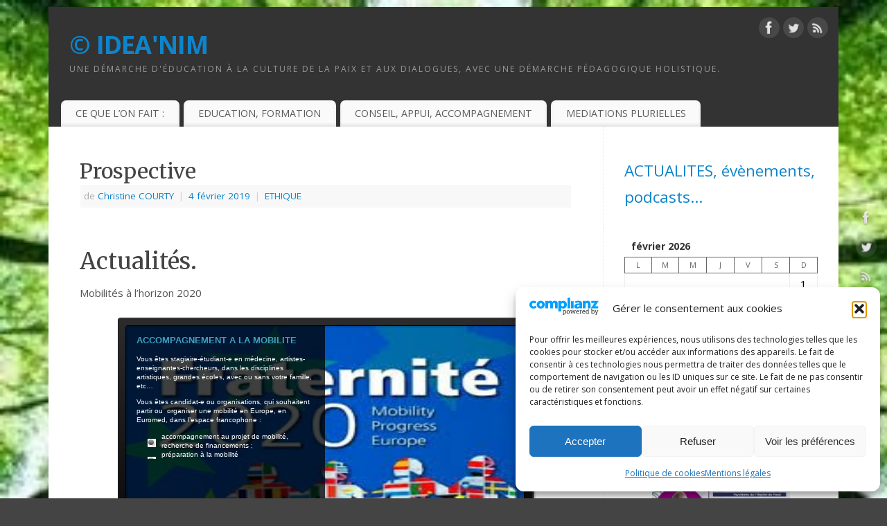

--- FILE ---
content_type: text/html; charset=UTF-8
request_url: https://ideanim.org/prospective/
body_size: 28406
content:
<!DOCTYPE html>
<html lang="fr-FR">
<head>
<meta http-equiv="Content-Type" content="text/html; charset=UTF-8" />
<meta name="viewport" content="width=device-width, user-scalable=no, initial-scale=1.0, minimum-scale=1.0, maximum-scale=1.0">
<link rel="profile" href="https://gmpg.org/xfn/11" />
<link rel="pingback" href="https://ideanim.org/xmlrpc.php" />
<title>Prospective &#8211; © IDEA&#039;NIM</title>
<meta name='robots' content='max-image-preview:large' />
<link rel='dns-prefetch' href='//fonts.googleapis.com' />
<link rel="alternate" type="application/rss+xml" title="© IDEA&#039;NIM &raquo; Flux" href="https://ideanim.org/feed/" />
<link rel="alternate" type="application/rss+xml" title="© IDEA&#039;NIM &raquo; Flux des commentaires" href="https://ideanim.org/comments/feed/" />
<link rel="alternate" title="oEmbed (JSON)" type="application/json+oembed" href="https://ideanim.org/wp-json/oembed/1.0/embed?url=https%3A%2F%2Fideanim.org%2Fprospective%2F" />
<link rel="alternate" title="oEmbed (XML)" type="text/xml+oembed" href="https://ideanim.org/wp-json/oembed/1.0/embed?url=https%3A%2F%2Fideanim.org%2Fprospective%2F&#038;format=xml" />
<style id='wp-img-auto-sizes-contain-inline-css' type='text/css'>
img:is([sizes=auto i],[sizes^="auto," i]){contain-intrinsic-size:3000px 1500px}
/*# sourceURL=wp-img-auto-sizes-contain-inline-css */
</style>
<link rel='stylesheet' id='slidedeck-slide-image-css' href='https://ideanim.org/wp-content/plugins/slidedeck/sources/custom/slides/image/slide.css?ver=1.0' type='text/css' media='screen' />
<style id='wp-emoji-styles-inline-css' type='text/css'>

	img.wp-smiley, img.emoji {
		display: inline !important;
		border: none !important;
		box-shadow: none !important;
		height: 1em !important;
		width: 1em !important;
		margin: 0 0.07em !important;
		vertical-align: -0.1em !important;
		background: none !important;
		padding: 0 !important;
	}
/*# sourceURL=wp-emoji-styles-inline-css */
</style>
<link rel='stylesheet' id='wp-block-library-css' href='https://ideanim.org/wp-includes/css/dist/block-library/style.min.css?ver=fd15882665f2d1a60919d08f64985bac' type='text/css' media='all' />
<style id='wp-block-calendar-inline-css' type='text/css'>
.wp-block-calendar{text-align:center}.wp-block-calendar td,.wp-block-calendar th{border:1px solid;padding:.25em}.wp-block-calendar th{font-weight:400}.wp-block-calendar caption{background-color:inherit}.wp-block-calendar table{border-collapse:collapse;width:100%}.wp-block-calendar table.has-background th{background-color:inherit}.wp-block-calendar table.has-text-color th{color:inherit}.wp-block-calendar :where(table:not(.has-text-color)){color:#40464d}.wp-block-calendar :where(table:not(.has-text-color)) td,.wp-block-calendar :where(table:not(.has-text-color)) th{border-color:#ddd}:where(.wp-block-calendar table:not(.has-background) th){background:#ddd}
/*# sourceURL=https://ideanim.org/wp-includes/blocks/calendar/style.min.css */
</style>
<style id='wp-block-heading-inline-css' type='text/css'>
h1:where(.wp-block-heading).has-background,h2:where(.wp-block-heading).has-background,h3:where(.wp-block-heading).has-background,h4:where(.wp-block-heading).has-background,h5:where(.wp-block-heading).has-background,h6:where(.wp-block-heading).has-background{padding:1.25em 2.375em}h1.has-text-align-left[style*=writing-mode]:where([style*=vertical-lr]),h1.has-text-align-right[style*=writing-mode]:where([style*=vertical-rl]),h2.has-text-align-left[style*=writing-mode]:where([style*=vertical-lr]),h2.has-text-align-right[style*=writing-mode]:where([style*=vertical-rl]),h3.has-text-align-left[style*=writing-mode]:where([style*=vertical-lr]),h3.has-text-align-right[style*=writing-mode]:where([style*=vertical-rl]),h4.has-text-align-left[style*=writing-mode]:where([style*=vertical-lr]),h4.has-text-align-right[style*=writing-mode]:where([style*=vertical-rl]),h5.has-text-align-left[style*=writing-mode]:where([style*=vertical-lr]),h5.has-text-align-right[style*=writing-mode]:where([style*=vertical-rl]),h6.has-text-align-left[style*=writing-mode]:where([style*=vertical-lr]),h6.has-text-align-right[style*=writing-mode]:where([style*=vertical-rl]){rotate:180deg}
/*# sourceURL=https://ideanim.org/wp-includes/blocks/heading/style.min.css */
</style>
<style id='wp-block-image-inline-css' type='text/css'>
.wp-block-image>a,.wp-block-image>figure>a{display:inline-block}.wp-block-image img{box-sizing:border-box;height:auto;max-width:100%;vertical-align:bottom}@media not (prefers-reduced-motion){.wp-block-image img.hide{visibility:hidden}.wp-block-image img.show{animation:show-content-image .4s}}.wp-block-image[style*=border-radius] img,.wp-block-image[style*=border-radius]>a{border-radius:inherit}.wp-block-image.has-custom-border img{box-sizing:border-box}.wp-block-image.aligncenter{text-align:center}.wp-block-image.alignfull>a,.wp-block-image.alignwide>a{width:100%}.wp-block-image.alignfull img,.wp-block-image.alignwide img{height:auto;width:100%}.wp-block-image .aligncenter,.wp-block-image .alignleft,.wp-block-image .alignright,.wp-block-image.aligncenter,.wp-block-image.alignleft,.wp-block-image.alignright{display:table}.wp-block-image .aligncenter>figcaption,.wp-block-image .alignleft>figcaption,.wp-block-image .alignright>figcaption,.wp-block-image.aligncenter>figcaption,.wp-block-image.alignleft>figcaption,.wp-block-image.alignright>figcaption{caption-side:bottom;display:table-caption}.wp-block-image .alignleft{float:left;margin:.5em 1em .5em 0}.wp-block-image .alignright{float:right;margin:.5em 0 .5em 1em}.wp-block-image .aligncenter{margin-left:auto;margin-right:auto}.wp-block-image :where(figcaption){margin-bottom:1em;margin-top:.5em}.wp-block-image.is-style-circle-mask img{border-radius:9999px}@supports ((-webkit-mask-image:none) or (mask-image:none)) or (-webkit-mask-image:none){.wp-block-image.is-style-circle-mask img{border-radius:0;-webkit-mask-image:url('data:image/svg+xml;utf8,<svg viewBox="0 0 100 100" xmlns="http://www.w3.org/2000/svg"><circle cx="50" cy="50" r="50"/></svg>');mask-image:url('data:image/svg+xml;utf8,<svg viewBox="0 0 100 100" xmlns="http://www.w3.org/2000/svg"><circle cx="50" cy="50" r="50"/></svg>');mask-mode:alpha;-webkit-mask-position:center;mask-position:center;-webkit-mask-repeat:no-repeat;mask-repeat:no-repeat;-webkit-mask-size:contain;mask-size:contain}}:root :where(.wp-block-image.is-style-rounded img,.wp-block-image .is-style-rounded img){border-radius:9999px}.wp-block-image figure{margin:0}.wp-lightbox-container{display:flex;flex-direction:column;position:relative}.wp-lightbox-container img{cursor:zoom-in}.wp-lightbox-container img:hover+button{opacity:1}.wp-lightbox-container button{align-items:center;backdrop-filter:blur(16px) saturate(180%);background-color:#5a5a5a40;border:none;border-radius:4px;cursor:zoom-in;display:flex;height:20px;justify-content:center;opacity:0;padding:0;position:absolute;right:16px;text-align:center;top:16px;width:20px;z-index:100}@media not (prefers-reduced-motion){.wp-lightbox-container button{transition:opacity .2s ease}}.wp-lightbox-container button:focus-visible{outline:3px auto #5a5a5a40;outline:3px auto -webkit-focus-ring-color;outline-offset:3px}.wp-lightbox-container button:hover{cursor:pointer;opacity:1}.wp-lightbox-container button:focus{opacity:1}.wp-lightbox-container button:focus,.wp-lightbox-container button:hover,.wp-lightbox-container button:not(:hover):not(:active):not(.has-background){background-color:#5a5a5a40;border:none}.wp-lightbox-overlay{box-sizing:border-box;cursor:zoom-out;height:100vh;left:0;overflow:hidden;position:fixed;top:0;visibility:hidden;width:100%;z-index:100000}.wp-lightbox-overlay .close-button{align-items:center;cursor:pointer;display:flex;justify-content:center;min-height:40px;min-width:40px;padding:0;position:absolute;right:calc(env(safe-area-inset-right) + 16px);top:calc(env(safe-area-inset-top) + 16px);z-index:5000000}.wp-lightbox-overlay .close-button:focus,.wp-lightbox-overlay .close-button:hover,.wp-lightbox-overlay .close-button:not(:hover):not(:active):not(.has-background){background:none;border:none}.wp-lightbox-overlay .lightbox-image-container{height:var(--wp--lightbox-container-height);left:50%;overflow:hidden;position:absolute;top:50%;transform:translate(-50%,-50%);transform-origin:top left;width:var(--wp--lightbox-container-width);z-index:9999999999}.wp-lightbox-overlay .wp-block-image{align-items:center;box-sizing:border-box;display:flex;height:100%;justify-content:center;margin:0;position:relative;transform-origin:0 0;width:100%;z-index:3000000}.wp-lightbox-overlay .wp-block-image img{height:var(--wp--lightbox-image-height);min-height:var(--wp--lightbox-image-height);min-width:var(--wp--lightbox-image-width);width:var(--wp--lightbox-image-width)}.wp-lightbox-overlay .wp-block-image figcaption{display:none}.wp-lightbox-overlay button{background:none;border:none}.wp-lightbox-overlay .scrim{background-color:#fff;height:100%;opacity:.9;position:absolute;width:100%;z-index:2000000}.wp-lightbox-overlay.active{visibility:visible}@media not (prefers-reduced-motion){.wp-lightbox-overlay.active{animation:turn-on-visibility .25s both}.wp-lightbox-overlay.active img{animation:turn-on-visibility .35s both}.wp-lightbox-overlay.show-closing-animation:not(.active){animation:turn-off-visibility .35s both}.wp-lightbox-overlay.show-closing-animation:not(.active) img{animation:turn-off-visibility .25s both}.wp-lightbox-overlay.zoom.active{animation:none;opacity:1;visibility:visible}.wp-lightbox-overlay.zoom.active .lightbox-image-container{animation:lightbox-zoom-in .4s}.wp-lightbox-overlay.zoom.active .lightbox-image-container img{animation:none}.wp-lightbox-overlay.zoom.active .scrim{animation:turn-on-visibility .4s forwards}.wp-lightbox-overlay.zoom.show-closing-animation:not(.active){animation:none}.wp-lightbox-overlay.zoom.show-closing-animation:not(.active) .lightbox-image-container{animation:lightbox-zoom-out .4s}.wp-lightbox-overlay.zoom.show-closing-animation:not(.active) .lightbox-image-container img{animation:none}.wp-lightbox-overlay.zoom.show-closing-animation:not(.active) .scrim{animation:turn-off-visibility .4s forwards}}@keyframes show-content-image{0%{visibility:hidden}99%{visibility:hidden}to{visibility:visible}}@keyframes turn-on-visibility{0%{opacity:0}to{opacity:1}}@keyframes turn-off-visibility{0%{opacity:1;visibility:visible}99%{opacity:0;visibility:visible}to{opacity:0;visibility:hidden}}@keyframes lightbox-zoom-in{0%{transform:translate(calc((-100vw + var(--wp--lightbox-scrollbar-width))/2 + var(--wp--lightbox-initial-left-position)),calc(-50vh + var(--wp--lightbox-initial-top-position))) scale(var(--wp--lightbox-scale))}to{transform:translate(-50%,-50%) scale(1)}}@keyframes lightbox-zoom-out{0%{transform:translate(-50%,-50%) scale(1);visibility:visible}99%{visibility:visible}to{transform:translate(calc((-100vw + var(--wp--lightbox-scrollbar-width))/2 + var(--wp--lightbox-initial-left-position)),calc(-50vh + var(--wp--lightbox-initial-top-position))) scale(var(--wp--lightbox-scale));visibility:hidden}}
/*# sourceURL=https://ideanim.org/wp-includes/blocks/image/style.min.css */
</style>
<style id='wp-block-list-inline-css' type='text/css'>
ol,ul{box-sizing:border-box}:root :where(.wp-block-list.has-background){padding:1.25em 2.375em}
/*# sourceURL=https://ideanim.org/wp-includes/blocks/list/style.min.css */
</style>
<style id='wp-block-read-more-inline-css' type='text/css'>
.wp-block-read-more{display:block;width:fit-content}.wp-block-read-more:where(:not([style*=text-decoration])){text-decoration:none}.wp-block-read-more:where(:not([style*=text-decoration])):active,.wp-block-read-more:where(:not([style*=text-decoration])):focus{text-decoration:none}
/*# sourceURL=https://ideanim.org/wp-includes/blocks/read-more/style.min.css */
</style>
<style id='wp-block-paragraph-inline-css' type='text/css'>
.is-small-text{font-size:.875em}.is-regular-text{font-size:1em}.is-large-text{font-size:2.25em}.is-larger-text{font-size:3em}.has-drop-cap:not(:focus):first-letter{float:left;font-size:8.4em;font-style:normal;font-weight:100;line-height:.68;margin:.05em .1em 0 0;text-transform:uppercase}body.rtl .has-drop-cap:not(:focus):first-letter{float:none;margin-left:.1em}p.has-drop-cap.has-background{overflow:hidden}:root :where(p.has-background){padding:1.25em 2.375em}:where(p.has-text-color:not(.has-link-color)) a{color:inherit}p.has-text-align-left[style*="writing-mode:vertical-lr"],p.has-text-align-right[style*="writing-mode:vertical-rl"]{rotate:180deg}
/*# sourceURL=https://ideanim.org/wp-includes/blocks/paragraph/style.min.css */
</style>
<style id='global-styles-inline-css' type='text/css'>
:root{--wp--preset--aspect-ratio--square: 1;--wp--preset--aspect-ratio--4-3: 4/3;--wp--preset--aspect-ratio--3-4: 3/4;--wp--preset--aspect-ratio--3-2: 3/2;--wp--preset--aspect-ratio--2-3: 2/3;--wp--preset--aspect-ratio--16-9: 16/9;--wp--preset--aspect-ratio--9-16: 9/16;--wp--preset--color--black: #000000;--wp--preset--color--cyan-bluish-gray: #abb8c3;--wp--preset--color--white: #ffffff;--wp--preset--color--pale-pink: #f78da7;--wp--preset--color--vivid-red: #cf2e2e;--wp--preset--color--luminous-vivid-orange: #ff6900;--wp--preset--color--luminous-vivid-amber: #fcb900;--wp--preset--color--light-green-cyan: #7bdcb5;--wp--preset--color--vivid-green-cyan: #00d084;--wp--preset--color--pale-cyan-blue: #8ed1fc;--wp--preset--color--vivid-cyan-blue: #0693e3;--wp--preset--color--vivid-purple: #9b51e0;--wp--preset--gradient--vivid-cyan-blue-to-vivid-purple: linear-gradient(135deg,rgb(6,147,227) 0%,rgb(155,81,224) 100%);--wp--preset--gradient--light-green-cyan-to-vivid-green-cyan: linear-gradient(135deg,rgb(122,220,180) 0%,rgb(0,208,130) 100%);--wp--preset--gradient--luminous-vivid-amber-to-luminous-vivid-orange: linear-gradient(135deg,rgb(252,185,0) 0%,rgb(255,105,0) 100%);--wp--preset--gradient--luminous-vivid-orange-to-vivid-red: linear-gradient(135deg,rgb(255,105,0) 0%,rgb(207,46,46) 100%);--wp--preset--gradient--very-light-gray-to-cyan-bluish-gray: linear-gradient(135deg,rgb(238,238,238) 0%,rgb(169,184,195) 100%);--wp--preset--gradient--cool-to-warm-spectrum: linear-gradient(135deg,rgb(74,234,220) 0%,rgb(151,120,209) 20%,rgb(207,42,186) 40%,rgb(238,44,130) 60%,rgb(251,105,98) 80%,rgb(254,248,76) 100%);--wp--preset--gradient--blush-light-purple: linear-gradient(135deg,rgb(255,206,236) 0%,rgb(152,150,240) 100%);--wp--preset--gradient--blush-bordeaux: linear-gradient(135deg,rgb(254,205,165) 0%,rgb(254,45,45) 50%,rgb(107,0,62) 100%);--wp--preset--gradient--luminous-dusk: linear-gradient(135deg,rgb(255,203,112) 0%,rgb(199,81,192) 50%,rgb(65,88,208) 100%);--wp--preset--gradient--pale-ocean: linear-gradient(135deg,rgb(255,245,203) 0%,rgb(182,227,212) 50%,rgb(51,167,181) 100%);--wp--preset--gradient--electric-grass: linear-gradient(135deg,rgb(202,248,128) 0%,rgb(113,206,126) 100%);--wp--preset--gradient--midnight: linear-gradient(135deg,rgb(2,3,129) 0%,rgb(40,116,252) 100%);--wp--preset--font-size--small: 13px;--wp--preset--font-size--medium: 20px;--wp--preset--font-size--large: 36px;--wp--preset--font-size--x-large: 42px;--wp--preset--spacing--20: 0.44rem;--wp--preset--spacing--30: 0.67rem;--wp--preset--spacing--40: 1rem;--wp--preset--spacing--50: 1.5rem;--wp--preset--spacing--60: 2.25rem;--wp--preset--spacing--70: 3.38rem;--wp--preset--spacing--80: 5.06rem;--wp--preset--shadow--natural: 6px 6px 9px rgba(0, 0, 0, 0.2);--wp--preset--shadow--deep: 12px 12px 50px rgba(0, 0, 0, 0.4);--wp--preset--shadow--sharp: 6px 6px 0px rgba(0, 0, 0, 0.2);--wp--preset--shadow--outlined: 6px 6px 0px -3px rgb(255, 255, 255), 6px 6px rgb(0, 0, 0);--wp--preset--shadow--crisp: 6px 6px 0px rgb(0, 0, 0);}:where(.is-layout-flex){gap: 0.5em;}:where(.is-layout-grid){gap: 0.5em;}body .is-layout-flex{display: flex;}.is-layout-flex{flex-wrap: wrap;align-items: center;}.is-layout-flex > :is(*, div){margin: 0;}body .is-layout-grid{display: grid;}.is-layout-grid > :is(*, div){margin: 0;}:where(.wp-block-columns.is-layout-flex){gap: 2em;}:where(.wp-block-columns.is-layout-grid){gap: 2em;}:where(.wp-block-post-template.is-layout-flex){gap: 1.25em;}:where(.wp-block-post-template.is-layout-grid){gap: 1.25em;}.has-black-color{color: var(--wp--preset--color--black) !important;}.has-cyan-bluish-gray-color{color: var(--wp--preset--color--cyan-bluish-gray) !important;}.has-white-color{color: var(--wp--preset--color--white) !important;}.has-pale-pink-color{color: var(--wp--preset--color--pale-pink) !important;}.has-vivid-red-color{color: var(--wp--preset--color--vivid-red) !important;}.has-luminous-vivid-orange-color{color: var(--wp--preset--color--luminous-vivid-orange) !important;}.has-luminous-vivid-amber-color{color: var(--wp--preset--color--luminous-vivid-amber) !important;}.has-light-green-cyan-color{color: var(--wp--preset--color--light-green-cyan) !important;}.has-vivid-green-cyan-color{color: var(--wp--preset--color--vivid-green-cyan) !important;}.has-pale-cyan-blue-color{color: var(--wp--preset--color--pale-cyan-blue) !important;}.has-vivid-cyan-blue-color{color: var(--wp--preset--color--vivid-cyan-blue) !important;}.has-vivid-purple-color{color: var(--wp--preset--color--vivid-purple) !important;}.has-black-background-color{background-color: var(--wp--preset--color--black) !important;}.has-cyan-bluish-gray-background-color{background-color: var(--wp--preset--color--cyan-bluish-gray) !important;}.has-white-background-color{background-color: var(--wp--preset--color--white) !important;}.has-pale-pink-background-color{background-color: var(--wp--preset--color--pale-pink) !important;}.has-vivid-red-background-color{background-color: var(--wp--preset--color--vivid-red) !important;}.has-luminous-vivid-orange-background-color{background-color: var(--wp--preset--color--luminous-vivid-orange) !important;}.has-luminous-vivid-amber-background-color{background-color: var(--wp--preset--color--luminous-vivid-amber) !important;}.has-light-green-cyan-background-color{background-color: var(--wp--preset--color--light-green-cyan) !important;}.has-vivid-green-cyan-background-color{background-color: var(--wp--preset--color--vivid-green-cyan) !important;}.has-pale-cyan-blue-background-color{background-color: var(--wp--preset--color--pale-cyan-blue) !important;}.has-vivid-cyan-blue-background-color{background-color: var(--wp--preset--color--vivid-cyan-blue) !important;}.has-vivid-purple-background-color{background-color: var(--wp--preset--color--vivid-purple) !important;}.has-black-border-color{border-color: var(--wp--preset--color--black) !important;}.has-cyan-bluish-gray-border-color{border-color: var(--wp--preset--color--cyan-bluish-gray) !important;}.has-white-border-color{border-color: var(--wp--preset--color--white) !important;}.has-pale-pink-border-color{border-color: var(--wp--preset--color--pale-pink) !important;}.has-vivid-red-border-color{border-color: var(--wp--preset--color--vivid-red) !important;}.has-luminous-vivid-orange-border-color{border-color: var(--wp--preset--color--luminous-vivid-orange) !important;}.has-luminous-vivid-amber-border-color{border-color: var(--wp--preset--color--luminous-vivid-amber) !important;}.has-light-green-cyan-border-color{border-color: var(--wp--preset--color--light-green-cyan) !important;}.has-vivid-green-cyan-border-color{border-color: var(--wp--preset--color--vivid-green-cyan) !important;}.has-pale-cyan-blue-border-color{border-color: var(--wp--preset--color--pale-cyan-blue) !important;}.has-vivid-cyan-blue-border-color{border-color: var(--wp--preset--color--vivid-cyan-blue) !important;}.has-vivid-purple-border-color{border-color: var(--wp--preset--color--vivid-purple) !important;}.has-vivid-cyan-blue-to-vivid-purple-gradient-background{background: var(--wp--preset--gradient--vivid-cyan-blue-to-vivid-purple) !important;}.has-light-green-cyan-to-vivid-green-cyan-gradient-background{background: var(--wp--preset--gradient--light-green-cyan-to-vivid-green-cyan) !important;}.has-luminous-vivid-amber-to-luminous-vivid-orange-gradient-background{background: var(--wp--preset--gradient--luminous-vivid-amber-to-luminous-vivid-orange) !important;}.has-luminous-vivid-orange-to-vivid-red-gradient-background{background: var(--wp--preset--gradient--luminous-vivid-orange-to-vivid-red) !important;}.has-very-light-gray-to-cyan-bluish-gray-gradient-background{background: var(--wp--preset--gradient--very-light-gray-to-cyan-bluish-gray) !important;}.has-cool-to-warm-spectrum-gradient-background{background: var(--wp--preset--gradient--cool-to-warm-spectrum) !important;}.has-blush-light-purple-gradient-background{background: var(--wp--preset--gradient--blush-light-purple) !important;}.has-blush-bordeaux-gradient-background{background: var(--wp--preset--gradient--blush-bordeaux) !important;}.has-luminous-dusk-gradient-background{background: var(--wp--preset--gradient--luminous-dusk) !important;}.has-pale-ocean-gradient-background{background: var(--wp--preset--gradient--pale-ocean) !important;}.has-electric-grass-gradient-background{background: var(--wp--preset--gradient--electric-grass) !important;}.has-midnight-gradient-background{background: var(--wp--preset--gradient--midnight) !important;}.has-small-font-size{font-size: var(--wp--preset--font-size--small) !important;}.has-medium-font-size{font-size: var(--wp--preset--font-size--medium) !important;}.has-large-font-size{font-size: var(--wp--preset--font-size--large) !important;}.has-x-large-font-size{font-size: var(--wp--preset--font-size--x-large) !important;}
/*# sourceURL=global-styles-inline-css */
</style>

<style id='classic-theme-styles-inline-css' type='text/css'>
/*! This file is auto-generated */
.wp-block-button__link{color:#fff;background-color:#32373c;border-radius:9999px;box-shadow:none;text-decoration:none;padding:calc(.667em + 2px) calc(1.333em + 2px);font-size:1.125em}.wp-block-file__button{background:#32373c;color:#fff;text-decoration:none}
/*# sourceURL=/wp-includes/css/classic-themes.min.css */
</style>
<link rel='stylesheet' id='contact-form-7-css' href='https://ideanim.org/wp-content/plugins/contact-form-7/includes/css/styles.css?ver=6.1.4' type='text/css' media='all' />
<link rel='stylesheet' id='foobox-free-min-css' href='https://ideanim.org/wp-content/plugins/foobox-image-lightbox/free/css/foobox.free.min.css?ver=2.7.41' type='text/css' media='all' />
<link rel='stylesheet' id='responsive-pro-mega-menu-style-css' href='https://ideanim.org/wp-content/plugins/responsive-add-ons/includes/megamenu/assets/megamenu.css?ver=3.4.4' type='text/css' media='all' />
<link rel='stylesheet' id='responsive-lightbox-imagelightbox-css' href='https://ideanim.org/wp-content/plugins/responsive-lightbox/assets/imagelightbox/imagelightbox.min.css?ver=1.0.0' type='text/css' media='all' />
<link rel='stylesheet' id='cmplz-general-css' href='https://ideanim.org/wp-content/plugins/complianz-gdpr/assets/css/cookieblocker.min.css?ver=1763624900' type='text/css' media='all' />
<link rel='stylesheet' id='mantra-style-css' href='https://ideanim.org/wp-content/themes/mantra/style.css?ver=3.3.3' type='text/css' media='all' />
<style id='mantra-style-inline-css' type='text/css'>
 #wrapper { max-width: 1140px; } #content { width: 100%; max-width:800px; max-width: calc( 100% - 340px ); } #primary, #secondary { width:340px; } #primary .widget-title, #secondary .widget-title { margin-right: -2em; text-align: left; } html { font-size:15px; } body, input, textarea {font-family:"Open Sans"; } #content h1.entry-title a, #content h2.entry-title a, #content h1.entry-title, #content h2.entry-title, #front-text1 h2, #front-text2 h2 {font-family: "Merriweather"; } .widget-area {font-family:"Open Sans"; } .entry-content h1, .entry-content h2, .entry-content h3, .entry-content h4, .entry-content h5, .entry-content h6 {font-family:"Merriweather"; } .nocomments, .nocomments2 {display:none;} #header-container > div { margin-top:30px; } #header-container > div { margin-left:30px; } body { background-color:#444444 !important; } #header { background-color:#333333; } #footer { background-color:#222222; } #footer2 { background-color:#171717; } #site-title span a { color:#0D85CC; } #site-description { color:#999999; } #content, .column-text, #front-text3, #front-text4 { color:#555555 ;} .widget-area a:link, .widget-area a:visited, a:link, a:visited ,#searchform #s:hover, #container #s:hover, #access a:hover, #wp-calendar tbody td a, #site-info a, #site-copyright a, #access li:hover > a, #access ul ul:hover > a { color:#0D85CC; } a:hover, .entry-meta a:hover, .entry-utility a:hover, .widget-area a:hover { color:#12a7ff; } #content .entry-title a, #content .entry-title, #content h1, #content h2, #content h3, #content h4, #content h5, #content h6 { color:#444444; } #content .entry-title a:hover { color:#000000; } .widget-title { background-color:#444444; } .widget-title { color:#FFFFFF; } #footer-widget-area .widget-title { color:#FFFFFF; } #footer-widget-area a { color:#666666; } #footer-widget-area a:hover { color:#888888; } body .wp-caption { background-image:url(https://ideanim.org/wp-content/themes/mantra/resources/images/pins/Pin2.png); } .entry-content p:not(:last-child), .entry-content ul, .entry-summary ul, .entry-content ol, .entry-summary ol { margin-bottom:1.5em;} .entry-meta .entry-time { display:none; } #branding { height:125px ;} 
/* Mantra Custom CSS */ 
/*# sourceURL=mantra-style-inline-css */
</style>
<link rel='stylesheet' id='mantra-googlefont-css' href='//fonts.googleapis.com/css?family=Open+Sans%3A400%2C700&#038;ver=6.9' type='text/css' media='all' />
<link rel='stylesheet' id='mantra-googlefont-title-css' href='//fonts.googleapis.com/css?family=Merriweather%3A400%2C700&#038;ver=6.9' type='text/css' media='all' />
<link rel='stylesheet' id='mantra-googlefont-side-css' href='//fonts.googleapis.com/css?family=Open+Sans%3A400%2C700&#038;ver=6.9' type='text/css' media='all' />
<link rel='stylesheet' id='mantra-googlefont-headings-css' href='//fonts.googleapis.com/css?family=Merriweather%3A400%2C700&#038;ver=6.9' type='text/css' media='all' />
<link rel='stylesheet' id='mantra-mobile-css' href='https://ideanim.org/wp-content/themes/mantra/resources/css/style-mobile.css?ver=3.3.3' type='text/css' media='all' />
<link rel='stylesheet' id='wp-pagenavi-css' href='https://ideanim.org/wp-content/plugins/wp-pagenavi/pagenavi-css.css?ver=2.70' type='text/css' media='all' />
<link rel='stylesheet' id='imagelightbox-styles-css' href='https://ideanim.org/wp-content/plugins/imagelightbox/css/styles.css?ver=0.1.1' type='text/css' media='all' />
<link rel='stylesheet' id='if-style-css' href='https://ideanim.org/wp-content/plugins/ifeature-slider/css/if-slider.css?ver=fd15882665f2d1a60919d08f64985bac' type='text/css' media='all' />
<link rel='stylesheet' id='slidedeck-css' href='https://ideanim.org/wp-content/plugins/slidedeck/css/slidedeck.css?ver=5.4.1' type='text/css' media='screen' />
<link rel='stylesheet' id='slidedeck-lens-tool-kit-css' href='https://ideanim.org/wp-content/plugins/slidedeck/lenses/tool-kit/lens.css?ver=5.4.1' type='text/css' media='all' />
<script type="text/javascript">
window.slideDeck2Version = "5.4.1";
window.slideDeck2Distribution = "lite";
</script>
<script type="text/javascript" src="https://ideanim.org/wp-includes/js/jquery/jquery.min.js?ver=3.7.1" id="jquery-core-js"></script>
<script type="text/javascript" src="https://ideanim.org/wp-includes/js/jquery/jquery-migrate.min.js?ver=3.4.1" id="jquery-migrate-js"></script>
<script data-service="burst" data-category="statistics" type="text/plain" async data-cmplz-src="https://ideanim.org/wp-content/plugins/burst-statistics/helpers/timeme/timeme.min.js?ver=1764158327" id="burst-timeme-js"></script>
<script type="text/javascript" id="burst-js-extra">
/* <![CDATA[ */
var burst = {"tracking":{"isInitialHit":true,"lastUpdateTimestamp":0,"beacon_url":"https://ideanim.org/wp-content/plugins/burst-statistics/endpoint.php","ajaxUrl":"https://ideanim.org/wp-admin/admin-ajax.php"},"options":{"cookieless":0,"pageUrl":"https://ideanim.org/prospective/","beacon_enabled":1,"do_not_track":0,"enable_turbo_mode":0,"track_url_change":0,"cookie_retention_days":30,"debug":0},"goals":{"completed":[],"scriptUrl":"https://ideanim.org/wp-content/plugins/burst-statistics/assets/js/build/burst-goals.js?v=1764158327","active":[]},"cache":{"uid":null,"fingerprint":null,"isUserAgent":null,"isDoNotTrack":null,"useCookies":null}};
//# sourceURL=burst-js-extra
/* ]]> */
</script>
<script data-service="burst" data-category="statistics" type="text/plain" async data-cmplz-src="https://ideanim.org/wp-content/plugins/burst-statistics/assets/js/build/burst.min.js?ver=1764158327" id="burst-js"></script>
<script type="text/javascript" src="https://ideanim.org/wp-content/plugins/responsive-lightbox/assets/dompurify/purify.min.js?ver=3.3.1" id="dompurify-js"></script>
<script type="text/javascript" id="responsive-lightbox-sanitizer-js-before">
/* <![CDATA[ */
window.RLG = window.RLG || {}; window.RLG.sanitizeAllowedHosts = ["youtube.com","www.youtube.com","youtu.be","vimeo.com","player.vimeo.com"];
//# sourceURL=responsive-lightbox-sanitizer-js-before
/* ]]> */
</script>
<script type="text/javascript" src="https://ideanim.org/wp-content/plugins/responsive-lightbox/js/sanitizer.js?ver=2.7.0" id="responsive-lightbox-sanitizer-js"></script>
<script type="text/javascript" src="https://ideanim.org/wp-content/plugins/responsive-lightbox/assets/imagelightbox/imagelightbox.min.js?ver=1.0.0" id="responsive-lightbox-imagelightbox-js"></script>
<script type="text/javascript" src="https://ideanim.org/wp-includes/js/underscore.min.js?ver=1.13.7" id="underscore-js"></script>
<script type="text/javascript" src="https://ideanim.org/wp-content/plugins/responsive-lightbox/assets/infinitescroll/infinite-scroll.pkgd.min.js?ver=4.0.1" id="responsive-lightbox-infinite-scroll-js"></script>
<script type="text/javascript" id="responsive-lightbox-js-before">
/* <![CDATA[ */
var rlArgs = {"script":"imagelightbox","selector":"lightbox","customEvents":"","activeGalleries":true,"animationSpeed":250,"preloadNext":true,"enableKeyboard":true,"quitOnEnd":true,"quitOnImageClick":true,"quitOnDocumentClick":true,"woocommerce_gallery":false,"ajaxurl":"https:\/\/ideanim.org\/wp-admin\/admin-ajax.php","nonce":"a79d52b49e","preview":false,"postId":2093,"scriptExtension":false};

//# sourceURL=responsive-lightbox-js-before
/* ]]> */
</script>
<script type="text/javascript" src="https://ideanim.org/wp-content/plugins/responsive-lightbox/js/front.js?ver=2.7.0" id="responsive-lightbox-js"></script>
<script type="text/javascript" id="mantra-frontend-js-extra">
/* <![CDATA[ */
var mantra_options = {"responsive":"1","image_class":"imageNone","equalize_sidebars":"0"};
//# sourceURL=mantra-frontend-js-extra
/* ]]> */
</script>
<script type="text/javascript" src="https://ideanim.org/wp-content/themes/mantra/resources/js/frontend.js?ver=3.3.3" id="mantra-frontend-js"></script>
<script type="text/javascript" id="foobox-free-min-js-before">
/* <![CDATA[ */
/* Run FooBox FREE (v2.7.41) */
var FOOBOX = window.FOOBOX = {
	ready: true,
	disableOthers: false,
	o: {wordpress: { enabled: true }, countMessage:'image %index of %total', captions: { dataTitle: ["captionTitle","title"], dataDesc: ["captionDesc","description"] }, rel: '', excludes:'.fbx-link,.nofoobox,.nolightbox,a[href*="pinterest.com/pin/create/button/"]', affiliate : { enabled: false }},
	selectors: [
		".gallery", ".wp-block-gallery", ".wp-caption", ".wp-block-image", "a:has(img[class*=wp-image-])", ".foobox"
	],
	pre: function( $ ){
		// Custom JavaScript (Pre)
		
	},
	post: function( $ ){
		// Custom JavaScript (Post)
		
		// Custom Captions Code
		
	},
	custom: function( $ ){
		// Custom Extra JS
		
	}
};
//# sourceURL=foobox-free-min-js-before
/* ]]> */
</script>
<script type="text/javascript" src="https://ideanim.org/wp-content/plugins/foobox-image-lightbox/free/js/foobox.free.min.js?ver=2.7.41" id="foobox-free-min-js"></script>
<link rel="https://api.w.org/" href="https://ideanim.org/wp-json/" /><link rel="alternate" title="JSON" type="application/json" href="https://ideanim.org/wp-json/wp/v2/posts/2093" /><link rel="EditURI" type="application/rsd+xml" title="RSD" href="https://ideanim.org/xmlrpc.php?rsd" />
<link rel="canonical" href="https://ideanim.org/prospective/" />
<meta name="google-site-verification" content="ideanim" />
			<style>.cmplz-hidden {
					display: none !important;
				}</style><!--[if lte IE 8]> <style type="text/css" media="screen"> #access ul li, .edit-link a , #footer-widget-area .widget-title, .entry-meta,.entry-meta .comments-link, .short-button-light, .short-button-dark ,.short-button-color ,blockquote { position:relative; behavior: url(https://ideanim.org/wp-content/themes/mantra/resources/js/PIE/PIE.php); } #access ul ul { -pie-box-shadow:0px 5px 5px #999; } #access ul li.current_page_item, #access ul li.current-menu-item , #access ul li ,#access ul ul ,#access ul ul li, .commentlist li.comment ,.commentlist .avatar, .nivo-caption, .theme-default .nivoSlider { behavior: url(https://ideanim.org/wp-content/themes/mantra/resources/js/PIE/PIE.php); } </style> <![endif]--><style type="text/css" id="custom-background-css">
body.custom-background { background-color: #81d742; background-image: url("https://ideanim.org/wp-content/uploads/2015/02/FORET.jpg"); background-position: left top; background-size: cover; background-repeat: no-repeat; background-attachment: fixed; }
</style>
	<link rel="icon" href="https://ideanim.org/wp-content/uploads/2018/05/unnamed.jpg" sizes="32x32" />
<link rel="icon" href="https://ideanim.org/wp-content/uploads/2018/05/unnamed.jpg" sizes="192x192" />
<link rel="apple-touch-icon" href="https://ideanim.org/wp-content/uploads/2018/05/unnamed.jpg" />
<meta name="msapplication-TileImage" content="https://ideanim.org/wp-content/uploads/2018/05/unnamed.jpg" />
<!--[if lt IE 9]>
	<script>
	document.createElement('header');
	document.createElement('nav');
	document.createElement('section');
	document.createElement('article');
	document.createElement('aside');
	document.createElement('footer');
	document.createElement('hgroup');
	</script>
	<![endif]--> </head>
<body data-rsssl=1 data-cmplz=1 class="wp-singular post-template-default single single-post postid-2093 single-format-standard custom-background wp-theme-mantra mantra-image-none mantra-caption-light mantra-hratio-0 mantra-sidebar-right mantra-menu-left" data-burst_id="2093" data-burst_type="post">
	    <div id="toTop"><i class="crycon-back2top"></i> </div>
		
<div id="wrapper" class="hfeed">


<header id="header">

		<div id="masthead">

			<div id="branding" role="banner" >

				
	<div id="header-container">

				<div>
				<div id="site-title">
					<span> <a href="https://ideanim.org/" title="© IDEA&#039;NIM" rel="home">© IDEA&#039;NIM</a> </span>
				</div>
				<div id="site-description" >Une démarche d&#039;éducation à la culture de la paix et aux dialogues, avec une démarche pédagogique holistique.</div>
			</div> 	<div class="socials" id="sheader">
	
			<a target="_blank" rel="nofollow" href="https://www.facebook.com/Profile_or_Page" class="socialicons social-Facebook" title="Facebook">
				<img alt="Facebook" src="https://ideanim.org/wp-content/themes/mantra/resources/images/socials/Facebook.png" />
			</a>
            
			<a target="_blank" rel="nofollow" href="https://twitter.com/username" class="socialicons social-Twitter" title="Twitter">
				<img alt="Twitter" src="https://ideanim.org/wp-content/themes/mantra/resources/images/socials/Twitter.png" />
			</a>
            
			<a target="_blank" rel="nofollow" href="http://mydomain.tld/feed/" class="socialicons social-RSS" title="RSS">
				<img alt="RSS" src="https://ideanim.org/wp-content/themes/mantra/resources/images/socials/RSS.png" />
			</a>
            	</div>
		</div> <!-- #header-container -->
					<div style="clear:both;"></div>

			</div><!-- #branding -->

            <a id="nav-toggle"><span>&nbsp; Menu</span></a>
			<nav id="access" class="jssafe" role="navigation">

					<div class="skip-link screen-reader-text"><a href="#content" title="Aller au contenu principal">Aller au contenu principal</a></div>
	<div class="menu"><ul id="prime_nav" class="menu"><li id="menu-item-5956" class="menu-item menu-item-type-post_type menu-item-object-page menu-item-home menu-item-has-children menu-item-5956"><a href="https://ideanim.org/">CE QUE L&rsquo;ON FAIT :</a>
<ul class="sub-menu">
	<li id="menu-item-686" class="menu-item menu-item-type-post_type menu-item-object-page menu-item-686"><a target="_blank" href="https://ideanim.org/nos-valeursla-conscience/">Nos valeurs</a></li>
	<li id="menu-item-670" class="menu-item menu-item-type-post_type menu-item-object-page menu-item-has-children menu-item-670"><a target="_blank" href="https://ideanim.org/nos-mobilisations/">Nos mobilisations</a>
	<ul class="sub-menu">
		<li id="menu-item-672" class="menu-item menu-item-type-post_type menu-item-object-page menu-item-672"><a target="_blank" href="https://ideanim.org/nos-reseaux-nous-informent/">Nos réseaux nous informent…</a></li>
		<li id="menu-item-679" class="menu-item menu-item-type-post_type menu-item-object-page menu-item-679"><a target="_blank" href="https://ideanim.org/nos-gestes-eco-citoyens/">Nos gestes éco-citoyens</a></li>
		<li id="menu-item-684" class="menu-item menu-item-type-post_type menu-item-object-page menu-item-has-children menu-item-684"><a target="_blank" href="https://ideanim.org/membres/">Devenir membre</a>
		<ul class="sub-menu">
			<li id="menu-item-667" class="menu-item menu-item-type-post_type menu-item-object-page menu-item-667"><a target="_blank" href="https://ideanim.org/nous-joindre/">Contact</a></li>
		</ul>
</li>
		<li id="menu-item-689" class="menu-item menu-item-type-post_type menu-item-object-page menu-item-privacy-policy menu-item-689"><a target="_blank" rel="privacy-policy" href="https://ideanim.org/mentions-legales/">Mentions légales</a></li>
	</ul>
</li>
</ul>
</li>
<li id="menu-item-1972" class="menu-item menu-item-type-post_type menu-item-object-post menu-item-has-children menu-item-1972"><a target="_blank" href="https://ideanim.org/education-formation-recherche/">EDUCATION, FORMATION</a>
<ul class="sub-menu">
	<li id="menu-item-2642" class="menu-item menu-item-type-post_type menu-item-object-page menu-item-has-children menu-item-2642"><a href="https://ideanim.org/mediation-familiale-interculturelle-sociale/">EDUCATION A LA CULTURE DE LA PAIX, ETHIQUE</a>
	<ul class="sub-menu">
		<li id="menu-item-2351" class="menu-item menu-item-type-post_type menu-item-object-page menu-item-2351"><a target="_blank" href="https://ideanim.org/droit-a-leducation-un-vrai-defi-pour-lhumanite/">ÉTHIQUE EN ÉDUCATION un vrai défi pour l&rsquo;humanité</a></li>
		<li id="menu-item-690" class="menu-item menu-item-type-post_type menu-item-object-page menu-item-has-children menu-item-690"><a target="_blank" href="https://ideanim.org/mobilite-europeenne/">MOBILITE &#038; Echanges Pro.</a>
		<ul class="sub-menu">
			<li id="menu-item-3010" class="vos expriences dtudiantstes particper des changes professionnels dbats et confrencesNous facilitons laccs de nos membres rseaux menu-item menu-item-type-post_type menu-item-object-post menu-item-3010"><a target="_blank" href="https://ideanim.org/notre-mediatrice-consultante-repond-a-vos-questions/">Faciliter votre parcours en mobilité géographique</a></li>
		</ul>
</li>
	</ul>
</li>
	<li id="menu-item-691" class="menu-item menu-item-type-post_type menu-item-object-page menu-item-has-children menu-item-691"><a target="_blank" href="https://ideanim.org/education-lecologie/">Education à l’écologie</a>
	<ul class="sub-menu">
		<li id="menu-item-693" class="menu-item menu-item-type-post_type menu-item-object-page menu-item-693"><a target="_blank" href="https://ideanim.org/un-peu-dhistoire/">Un peu d’histoire</a></li>
	</ul>
</li>
</ul>
</li>
<li id="menu-item-1955" class="menu-item menu-item-type-post_type menu-item-object-post menu-item-has-children menu-item-1955"><a target="_blank" href="https://ideanim.org/conseil-appui-accompagnement/">CONSEIL, APPUI, ACCOMPAGNEMENT</a>
<ul class="sub-menu">
	<li id="menu-item-3353" class="menu-item menu-item-type-post_type menu-item-object-page menu-item-has-children menu-item-3353"><a target="_blank" href="https://ideanim.org/creativite-dialogues-interculturels-mediation/">LA CREATIVITE</a>
	<ul class="sub-menu">
		<li id="menu-item-677" class="menu-item menu-item-type-post_type menu-item-object-page menu-item-has-children menu-item-677"><a target="_blank" href="https://ideanim.org/mediations-culturelles/">Les industries culturelles médiateurs d&rsquo;avec la nature ?</a>
		<ul class="sub-menu">
			<li id="menu-item-678" class="menu-item menu-item-type-post_type menu-item-object-page menu-item-678"><a target="_blank" href="https://ideanim.org/lart-et-la-nature/">L’art de faire société en observant la nature</a></li>
			<li id="menu-item-675" class="menu-item menu-item-type-post_type menu-item-object-page menu-item-has-children menu-item-675"><a target="_blank" href="https://ideanim.org/lart-de-leconomie/">L’art dans l’économie</a>
			<ul class="sub-menu">
				<li id="menu-item-2475" class="menu-item menu-item-type-post_type menu-item-object-post menu-item-2475"><a href="https://ideanim.org/enjeu-et-strategie-anti-pauvrete/">Enjeu et stratégie anti-pauvreté</a></li>
			</ul>
</li>
		</ul>
</li>
	</ul>
</li>
</ul>
</li>
<li id="menu-item-2891" class="menu-item menu-item-type-post_type menu-item-object-post menu-item-has-children menu-item-2891"><a target="_blank" href="https://ideanim.org/?p=1964" title="Interpersonnelle ; Institutionnellle ; Sociale ; Ecologie ; Commerciale ; Familiale">MEDIATIONS PLURIELLES</a>
<ul class="sub-menu">
	<li id="menu-item-2890" class="menu-item menu-item-type-post_type menu-item-object-post menu-item-has-children menu-item-2890"><a href="https://ideanim.org/prospective-politique-familiale-education/">Prospective, analyse d’impact en politique familiale</a>
	<ul class="sub-menu">
		<li id="menu-item-2477" class="menu-item menu-item-type-post_type menu-item-object-post menu-item-2477"><a href="https://ideanim.org/ecologie-avec-la-nature/">Prospective métiers : De l&rsquo;obsolescence à la trans-mutation : le courage d&rsquo;avoir peur et se mettre en chemin</a></li>
	</ul>
</li>
	<li id="menu-item-2369" class="menu-item menu-item-type-post_type menu-item-object-page menu-item-2369"><a target="_blank" href="https://ideanim.org/corps-et-mouvements/" title="GESTES et SILENCE un espace à redécouvrir">Ateliers de communication non verbale</a></li>
</ul>
</li>
</ul></div>
			</nav><!-- #access -->

		</div><!-- #masthead -->

	<div style="clear:both;"> </div>

</header><!-- #header -->
<div id="main" class="main">
	<div  id="forbottom" >
			<div class="socials" id="smenur">
	
			<a target="_blank" rel="nofollow" href="https://www.facebook.com/Profile_or_Page" class="socialicons social-Facebook" title="Facebook">
				<img alt="Facebook" src="https://ideanim.org/wp-content/themes/mantra/resources/images/socials/Facebook.png" />
			</a>
            
			<a target="_blank" rel="nofollow" href="https://twitter.com/username" class="socialicons social-Twitter" title="Twitter">
				<img alt="Twitter" src="https://ideanim.org/wp-content/themes/mantra/resources/images/socials/Twitter.png" />
			</a>
            
			<a target="_blank" rel="nofollow" href="http://mydomain.tld/feed/" class="socialicons social-RSS" title="RSS">
				<img alt="RSS" src="https://ideanim.org/wp-content/themes/mantra/resources/images/socials/RSS.png" />
			</a>
            	</div>
	
		<div style="clear:both;"> </div>

		
		<section id="container">
			<div id="content" role="main">

			

				<div id="nav-above" class="navigation">
					<div class="nav-previous"><a href="https://ideanim.org/education-formation-recherche/" rel="prev"><span class="meta-nav">&laquo;</span> EDUCATION, FORMATION, RECHERCHE</a></div>
					<div class="nav-next"><a href="https://ideanim.org/eau-des-entreprises-et-des-hommes-au-coeur-de-projets-humains/" rel="next">Eau : Des entreprises et des hommes au cœur de projets humains&#8230; <span class="meta-nav">&raquo;</span></a></div>
				</div><!-- #nav-above -->

				<article id="post-2093" class="post-2093 post type-post status-publish format-standard hentry category-ethique-equite-deontologie-philosophie-anthropologie-psychosociologie-communication">
					<h1 class="entry-title">Prospective</h1>
										<div class="entry-meta">
						 <span class="author vcard" > de <a class="url fn n" rel="author" href="https://ideanim.org/author/ideanim/" title="Afficher tous les articles par Christine COURTY">Christine COURTY</a> <span class="bl_sep">|</span></span>  <time class="onDate date published" datetime="2019-02-04T12:39:04+01:00"> <a href="https://ideanim.org/prospective/" title="12:39" rel="bookmark"><span class="entry-date">4 février 2019</span> <span class="entry-time"> - 12:39</span></a> </time><span class="bl_sep">|</span><time class="updated"  datetime="2019-02-04T14:23:20+01:00">4 février 2019</time> <span class="bl_categ"> <a href="https://ideanim.org/category/ethique-equite-deontologie-philosophie-anthropologie-psychosociologie-communication/" rel="tag">ETHIQUE</a> </span>  					</div><!-- .entry-meta -->

					<div class="entry-content">
						
<h2 class="wp-block-heading">Actualités. </h2>



<p>Mobilités à l&rsquo;horizon 2020</p>


<div id="SlideDeck-2085-frame" class="slidedeck-frame slidedeck_frame slidedeck-frame-2085 lens-tool-kit show-overlay-hover display-nav-hover content-source-custom sd2-hideSpines sd2-show-author sd2-show-author-avatar sd2-show-title sd2-show-excerpt sd2-show-readmore sd2-medium sd2-dark default-nav-styles sd2-nav-dots sd2-frame sd2-nav-default sd2-nav-pos-bottom sd2-title-pos-top sd2-title-dark sd2-1 sd2-nav-arrow-style-1 sd2-arrowstyle-7" style="width:600px;height:400px;max-width:100%;" data-sd2-lazy-load-padding="1" data-sd3-image_protection="0"><div class="sd-wrapper"><dl id="SlideDeck-2085" class="slidedeck slidedeck-2085" style="width:576px;height:376px;"><dd itemscope="" itemtype="http://schema.org/ImageObject" style="" class="has-image has-excerpt has-title custom-layout-body-text custom-caption-position-left sd2-image-scaling-cover slide-type-image slide-source-custom slide" data-thumbnail-src="https://ideanim.org/wp-content/uploads/2015/01/cropped-EUROP-150x150.jpg" data-slide-id="2937" ><div class="sd2-content-wrapper">
    <div class="sd2-node-caption" itemprop="name headline">
        <div class="sd2-vertical-center-outer">
            <div class="sd2-vertical-center-middle">
                <div class="sd2-vertical-center-inner"> 
                    
                    <div class="sd2-slide-title accent-color">
                        <div class="sd2-slide-title-inner " >
                            <a class="accent-color" href=" " target="_blank">	
                                ACCOMPAGNEMENT A LA MOBILITE                            </a>                        </div>
                    </div>
                    
                                            <div class="sd2-slide-text"><p>Vous êtes stagiaire-étudiant-e en médecine, artistes-enseignantes-chercheurs, dans les disciplines artistiques, grandes écoles, avec ou sans votre famille, etc&#8230;</p>
<p>Vous êtes candidat-e ou organisations, qui souhaitent partir ou  organiser une mobilité en Europe, en Euromed, dans l&rsquo;espace francophone :</p>
<ul>
<li>accompagnement au projet de mobilité, recherche de financements ;</li>
<li>préparation à la mobilité</li>
</ul>
</div>
                                    
                </div>
            </div>
        </div>
    </div>
    <meta class="hidden" itemprop="caption" content="ACCOMPAGNEMENT A LA MOBILITE" />
</div>
<img decoding="async" itemprop="thumbnailUrl image" data-fullsrc="https://ideanim.org/wp-content/uploads/2015/01/cropped-EUROP.jpg" class="sd2-is-first-slide sd2-slide-background" src="https://ideanim.org/wp-content/uploads/2015/01/cropped-EUROP.jpg" alt="ACCOMPAGNEMENT A LA MOBILITE GEOGRAPHIQUE ET PROFESSIONNELLE" />
<a href=" " class="full-slide-link-hit-area" target="_blank"></a></dd><dd itemscope="" itemtype="http://schema.org/ImageObject" style="" class="has-image no-excerpt has-title custom-layout-none custom-caption-position-right sd2-image-scaling-cover slide-type-image slide-source-custom slide" data-thumbnail-src="https://ideanim.org/wp-content/uploads/2015/01/mob2013-150x150.png" data-slide-id="2938" ><div class="sd2-content-wrapper">
    <div class="sd2-node-caption" itemprop="name headline">
        <div class="sd2-vertical-center-outer">
            <div class="sd2-vertical-center-middle">
                <div class="sd2-vertical-center-inner"> 
                    
                    <div class="sd2-slide-title accent-color">
                        <div class="sd2-slide-title-inner " >
                            	
                                mob2013                                                    </div>
                    </div>
                    
                                    
                </div>
            </div>
        </div>
    </div>
    <meta class="hidden" itemprop="caption" content="mob2013" />
</div>
     
    <img decoding="async" itemprop="thumbnailUrl image" data-fullsrc="https://ideanim.org/wp-content/uploads/2015/01/mob2013.png" class="slide-deck-lazy sd2-slide-background" data-src="https://ideanim.org/wp-content/uploads/2015/01/mob2013.png" src="https://ideanim.org/wp-content/plugins/slidedeck/lib/../images/blank.gif" alt="UN ACCOMPAGNEMENT POUR VOTRE PROJET DE MOBILITE, POUR ACCOMPAGNER VOTRE ORGANISATION" />
    <noscript><img decoding="async" class="nolazy sd2-slide-background" src="https://ideanim.org/wp-content/uploads/2015/01/mob2013.png" alt="UN ACCOMPAGNEMENT POUR VOTRE PROJET DE MOBILITE, POUR ACCOMPAGNER VOTRE ORGANISATION" /></noscript>
    </dd><dd itemscope="" itemtype="http://schema.org/ImageObject" style="" class="has-image has-excerpt has-title custom-layout-body-text custom-caption-position-right sd2-image-scaling-cover slide-type-image slide-source-custom slide" data-thumbnail-src="https://ideanim.org/wp-content/uploads/2015/01/QUARTIER-CURIAL-21-FEVRIER-2015-032-150x150.jpg" data-slide-id="2939" ><div class="sd2-content-wrapper">
    <div class="sd2-node-caption" itemprop="name headline">
        <div class="sd2-vertical-center-outer">
            <div class="sd2-vertical-center-middle">
                <div class="sd2-vertical-center-inner"> 
                    
                    <div class="sd2-slide-title accent-color">
                        <div class="sd2-slide-title-inner " >
                            	
                                ACCOMPAGNEMENT &amp; SUIVI ADMINISTRATIF POUR FACILITER VOTRE MOBILITE                                                    </div>
                    </div>
                    
                                            <div class="sd2-slide-text"><ul>
<li>Un accompagnement administratif, éducatif, social, culturel,</li>
<li>Une médiation interculturelle, institutionnelle,&#8230;</li>
</ul>
</div>
                                    
                </div>
            </div>
        </div>
    </div>
    <meta class="hidden" itemprop="caption" content="ACCOMPAGNEMENT &amp; SUIVI ADMINISTRATIF POUR FACILITER VOTRE MOBILITE" />
</div>
     
    <img decoding="async" itemprop="thumbnailUrl image" data-fullsrc="https://ideanim.org/wp-content/uploads/2015/01/QUARTIER-CURIAL-21-FEVRIER-2015-032.jpg" class="slide-deck-lazy sd2-slide-background" data-src="https://ideanim.org/wp-content/uploads/2015/01/QUARTIER-CURIAL-21-FEVRIER-2015-032.jpg" src="https://ideanim.org/wp-content/plugins/slidedeck/lib/../images/blank.gif" alt=" " />
    <noscript><img decoding="async" class="nolazy sd2-slide-background" src="https://ideanim.org/wp-content/uploads/2015/01/QUARTIER-CURIAL-21-FEVRIER-2015-032.jpg" alt=" " /></noscript>
    </dd></dl><div class="slidedeck-overlays" data-for="SlideDeck-2085"><a href="#slidedeck-overlays" class="slidedeck-overlays-showhide">Overlays<span class="open-icon"></span><span class="close-icon"></span></a><span class="slidedeck-overlays-wrapper"><input type="hidden" id="overlay_pinterest" class = "overlay_pinterest" name="overlay_pinterest" value="0"/><a href="http://www.facebook.com/sharer.php?u=https://ideanim.org/prospective/#SlideDeck-2085&t=MOBILITE" target="_blank" class="slidedeck-overlay slidedeck-overlay-type-facebook slidedeck-overlay-1" data-popup-width="659" data-popup-height="592" data-type="facebook"><span class="slidedeck-overlay-logo"></span><span class="slidedeck-overlay-label">Share</span></a></span></div><a class="deck-navigation horizontal prev" href="#prev-horizontal"><span>Previous</span></a><a class="deck-navigation horizontal next" href="#next-horizontal"><span>Next</span></a></div></div>


<p></p>



<p></p>



<p>
Comment “penser” “réfléchir” les 
transitions en matière de mobilité, dans des espaces où les reliefs 
diversifiés et accidentés dans leurs formes peuvent générer des freins. 
Des idées pour des alternatives à la voiture initiés par des 
acteurs-citoyens, voient le jour.

</p>



<p></p>



<p>C&rsquo;est un moment charnière pour créer ou développer de nouvelles formes de fonctionnalités des zones rurales et « faire lien » avec les zones urbaines. L&rsquo;exemple d&rsquo;une initiative citoyenne (proposée sur les réseaux sociaux) en Pays Viganais, dans le Gard, qui propose d&rsquo;innover avec mobicoop, une coopérative de co-voiturage.</p>



<p>Ainsi, selon une étude de l’observatoire de la mobilité émergente,&nbsp;73&nbsp;% des habitants des zones rurales&nbsp;ont un&nbsp;usage quotidien de la voiture, contre 28&nbsp;% dans les villes centres des métropoles.</p>



<p>L’absence d’alternatives, freinent le développement de l&rsquo;activité et le maintien du bassin d&#8217;emploi nécessaire à l&rsquo;amélioration du cadre de/à la vie locale et l&rsquo;impact de son attrait.</p>



<p>En effet, c&rsquo;est en fluidifiant les mobilités dans les inter-connexions avec les centres urbains&nbsp; que la dynamique des rencontres, des partages, des négociations, des partenariats, des projets, peuvent s&rsquo;inscrire dans le temps longs des actions, tout en prenant en compte, l&rsquo;environnement.</p>



<p>Sur le plan individuel, et sans vouloir être moraliste, sensibiliser à l&rsquo;importance de changer de modèle de mobilité, demande à éveiller&nbsp; (ou réveiller) la conscience, de ses choix quant aux priorités que l&rsquo;on se donne, que l&rsquo;on donne aux actions collectives, et à son mode de consommation.</p>



<p></p>



<h3 class="wp-block-heading"><a href="https://www.ideanim-association.org/wp-content/uploads/2019/02/LOI-SUR-LA-MOBILITE-A-LHORIZON-2020-1.png" target="_blank" rel="noreferrer noopener" aria-label="Les quinze mesures clés (opens in a new tab)" data-rel="lightbox-gallery-nnibRNSP" data-imagelightbox="0" data-rl_title="" data-rl_caption="" title="">Les quinze mesures clés</a></h3>



<h3 class="wp-block-heading"><a href="https://www.ideanim-association.org/wp-content/uploads/2019/02/LOI-SUR-LA-MOBILITE-A-LHORIZON-2020.png" target="_blank" rel="noreferrer noopener" aria-label="... suite (opens in a new tab)" data-rel="lightbox-gallery-nnibRNSP" data-imagelightbox="1" data-rl_title="" data-rl_caption="" title="">&#8230; suite</a></h3>



<p></p>
											</div><!-- .entry-content -->

					<div class="entry-utility">
						<span class="bl_bookmark">Pour marque-pages :  <a href="https://ideanim.org/prospective/" title="Permaliens vers  Prospective" rel="bookmark">Permalien</a>. </span>											</div><!-- .entry-utility -->
				</article><!-- #post-## -->


				<div id="nav-below" class="navigation">
					<div class="nav-previous"><a href="https://ideanim.org/education-formation-recherche/" rel="prev"><span class="meta-nav">&laquo;</span> EDUCATION, FORMATION, RECHERCHE</a></div>
					<div class="nav-next"><a href="https://ideanim.org/eau-des-entreprises-et-des-hommes-au-coeur-de-projets-humains/" rel="next">Eau : Des entreprises et des hommes au cœur de projets humains&#8230; <span class="meta-nav">&raquo;</span></a></div>
				</div><!-- #nav-below -->

				

						</div><!-- #content -->
			<div id="primary" class="widget-area" role="complementary">

		
		
			<ul class="xoxo">
				<li id="block-17" class="widget-container widget_block">
<h2 class="wp-block-heading"><a href="https://ideanim.org/wp-admin/post.php?post=725&amp;action=edit">ACTUALITES, évènements, podcasts...</a></h2>
</li><li id="block-24" class="widget-container widget_block widget_calendar"><div class="wp-block-calendar"><table id="wp-calendar" class="wp-calendar-table">
	<caption>février 2026</caption>
	<thead>
	<tr>
		<th scope="col" aria-label="lundi">L</th>
		<th scope="col" aria-label="mardi">M</th>
		<th scope="col" aria-label="mercredi">M</th>
		<th scope="col" aria-label="jeudi">J</th>
		<th scope="col" aria-label="vendredi">V</th>
		<th scope="col" aria-label="samedi">S</th>
		<th scope="col" aria-label="dimanche">D</th>
	</tr>
	</thead>
	<tbody>
	<tr>
		<td colspan="6" class="pad">&nbsp;</td><td id="today">1</td>
	</tr>
	<tr>
		<td>2</td><td>3</td><td>4</td><td>5</td><td>6</td><td>7</td><td>8</td>
	</tr>
	<tr>
		<td>9</td><td>10</td><td>11</td><td>12</td><td>13</td><td>14</td><td>15</td>
	</tr>
	<tr>
		<td>16</td><td>17</td><td>18</td><td>19</td><td>20</td><td>21</td><td>22</td>
	</tr>
	<tr>
		<td>23</td><td>24</td><td>25</td><td>26</td><td>27</td><td>28</td>
		<td class="pad" colspan="1">&nbsp;</td>
	</tr>
	</tbody>
	</table><nav aria-label="Mois précédents et suivants" class="wp-calendar-nav">
		<span class="wp-calendar-nav-prev"><a href="https://ideanim.org/2025/11/">&laquo; Nov</a></span>
		<span class="pad">&nbsp;</span>
		<span class="wp-calendar-nav-next">&nbsp;</span>
	</nav></div></li><li id="block-18" class="widget-container widget_block widget_media_image">
<figure class="wp-block-image size-large"><a href="https://ideanim.org/wp-content/uploads/2025/11/IMG-20251107-WA0002.jpg" data-rel="lightbox-gallery-qtVSHxUr" data-imagelightbox="0" data-rl_title="IMG-20251107-WA0002" data-rl_caption="" title="IMG-20251107-WA0002"><img loading="lazy" decoding="async" width="878" height="1024" src="https://ideanim.org/wp-content/uploads/2025/11/IMG-20251107-WA0002-878x1024.jpg" alt="12 Novembre 2025, nous avons participé aux rencontres mondiales de l'éducation en situation d'urgence." class="wp-image-5866" srcset="https://ideanim.org/wp-content/uploads/2025/11/IMG-20251107-WA0002-878x1024.jpg 878w, https://ideanim.org/wp-content/uploads/2025/11/IMG-20251107-WA0002-257x300.jpg 257w, https://ideanim.org/wp-content/uploads/2025/11/IMG-20251107-WA0002-768x896.jpg 768w, https://ideanim.org/wp-content/uploads/2025/11/IMG-20251107-WA0002-1316x1536.jpg 1316w, https://ideanim.org/wp-content/uploads/2025/11/IMG-20251107-WA0002-1755x2048.jpg 1755w, https://ideanim.org/wp-content/uploads/2025/11/IMG-20251107-WA0002-43x50.jpg 43w" sizes="auto, (max-width: 878px) 100vw, 878px" /></a></figure>
</li><li id="block-25" class="widget-container widget_block"><a class="wp-block-read-more" href="https://ideanim.org/prospective/" target="_self">Lire la suite<span class="screen-reader-text"> : Prospective</span></a></li>			</ul>

			<ul class="xoxo">
				<li id="block-22" class="widget-container widget_block">
<ul class="wp-block-list">
<li class="has-medium-font-size"><a href="https://ideanim.org/wp-admin/post.php?post=725&amp;action=edit">Ressources</a></li>



<li class="has-medium-font-size">Glossaire</li>



<li class="has-medium-font-size">Bibliothèques</li>



<li class="has-medium-font-size">Boite à outils </li>
</ul>
</li>			</ul>

			
		</div><!-- #primary .widget-area -->

			</section><!-- #container -->

	<div style="clear:both;"></div>

	</div> <!-- #forbottom -->
	</div><!-- #main -->


	<footer id="footer" role="contentinfo">
		<div id="colophon">
		
			

	<div id="footer-widget-area"  role="complementary"  class="footerthree" >

			<div id="first" class="widget-area">
			<ul class="xoxo">
				<li id="block-32" class="widget-container widget_block widget_text">
<p></p>
</li><li id="block-33" class="widget-container widget_block widget_text">
<p></p>
</li><li id="block-26" class="widget-container widget_block widget_media_image"><div class="wp-block-image">
<figure class="aligncenter size-full is-resized"><a href="https://ideanim.org/wp-content/uploads/2025/11/INEE.png" data-rel="lightbox-gallery-JHDIIda0" data-imagelightbox="0" data-rl_title="INEE" data-rl_caption="" title="INEE"><img loading="lazy" decoding="async" width="801" height="116" src="https://ideanim.org/wp-content/uploads/2025/11/INEE.png" alt="" class="wp-image-5915" style="width:608px;height:auto" srcset="https://ideanim.org/wp-content/uploads/2025/11/INEE.png 801w, https://ideanim.org/wp-content/uploads/2025/11/INEE-300x43.png 300w, https://ideanim.org/wp-content/uploads/2025/11/INEE-768x111.png 768w, https://ideanim.org/wp-content/uploads/2025/11/INEE-50x7.png 50w, https://ideanim.org/wp-content/uploads/2025/11/INEE-150x22.png 150w, https://ideanim.org/wp-content/uploads/2025/11/INEE-250x36.png 250w" sizes="auto, (max-width: 801px) 100vw, 801px" /></a></figure>
</div></li><li id="block-29" class="widget-container widget_block widget_text">
<p></p>
</li>			</ul>
		</div><!-- #first .widget-area -->
	
	
			<div id="third" class="widget-area">
			<ul class="xoxo">
				<li id="block-12" class="widget-container widget_block">
<h2 class="wp-block-heading">Nous sommes membre des réseaux :</h2>
</li><li id="block-13" class="widget-container widget_block widget_media_image"><div class="wp-block-image">
<figure class="aligncenter size-full is-resized"><a href="https://ideanim.org/wp-content/uploads/2025/11/alf_logo_2012-qvzpb6oiw8lledflm7meirn4mcgz65ofapnlbtlqpg.png" data-rel="lightbox-gallery-aY2VIHBd" data-imagelightbox="0" data-rl_title="alf_logo_2012-qvzpb6oiw8lledflm7meirn4mcgz65ofapnlbtlqpg" data-rl_caption="" title="alf_logo_2012-qvzpb6oiw8lledflm7meirn4mcgz65ofapnlbtlqpg"><img loading="lazy" decoding="async" width="150" height="50" src="https://ideanim.org/wp-content/uploads/2025/11/alf_logo_2012-qvzpb6oiw8lledflm7meirn4mcgz65ofapnlbtlqpg.png" alt="" class="wp-image-5903" style="width:228px;height:auto" srcset="https://ideanim.org/wp-content/uploads/2025/11/alf_logo_2012-qvzpb6oiw8lledflm7meirn4mcgz65ofapnlbtlqpg.png 150w, https://ideanim.org/wp-content/uploads/2025/11/alf_logo_2012-qvzpb6oiw8lledflm7meirn4mcgz65ofapnlbtlqpg-50x17.png 50w" sizes="auto, (max-width: 150px) 100vw, 150px" /></a></figure>
</div></li><li id="block-14" class="widget-container widget_block widget_media_image">
<figure class="wp-block-image size-large is-resized"><img decoding="async" src="https://inee.org/fr" alt="" style="aspect-ratio:1;width:20px;height:auto"/><figcaption class="wp-element-caption">Membre du COPIL de la Fondation ANNA LINDH France <a href="https://alf.website/en/?members=ideanim">https://alf.website/en/?members=ideanim</a></figcaption></figure>
</li>			</ul>
		</div><!-- #third .widget-area -->
	
			<div id="fourth" class="widget-area">
			<ul class="xoxo">
				<li id="block-30" class="widget-container widget_block widget_text">
<p></p>
</li><li id="block-34" class="widget-container widget_block widget_text">
<p></p>
</li><li id="block-16" class="widget-container widget_block widget_media_image"><div class="wp-block-image">
<figure class="aligncenter size-full is-resized"><a href="https://ideanim.org/wp-content/uploads/2025/11/logo-EPALE.jpg" data-rel="lightbox-gallery-lAZO4G00" data-imagelightbox="0" data-rl_title="logo-EPALE" data-rl_caption="" title="logo-EPALE"><img loading="lazy" decoding="async" width="400" height="400" src="https://ideanim.org/wp-content/uploads/2025/11/logo-EPALE.jpg" alt="" class="wp-image-5916" style="width:205px;height:auto" srcset="https://ideanim.org/wp-content/uploads/2025/11/logo-EPALE.jpg 400w, https://ideanim.org/wp-content/uploads/2025/11/logo-EPALE-300x300.jpg 300w, https://ideanim.org/wp-content/uploads/2025/11/logo-EPALE-150x150.jpg 150w, https://ideanim.org/wp-content/uploads/2025/11/logo-EPALE-50x50.jpg 50w" sizes="auto, (max-width: 400px) 100vw, 400px" /></a></figure>
</div></li><li id="block-31" class="widget-container widget_block widget_text">
<p></p>
</li>			</ul>
		</div><!-- #fourth .widget-area -->
		
	</div><!-- #footer-widget-area -->
			
		</div><!-- #colophon -->

		<div id="footer2">
		
			<nav class="footermenu"><ul id="menu-pied-de-page" class="menu"><li id="menu-item-166" class="menu-item menu-item-type-post_type menu-item-object-page menu-item-privacy-policy menu-item-166"><a rel="Tous droits rservs Christine COURTY 2018-2028 privacy-policy" href="https://ideanim.org/mentions-legales/">Mentions légales</a></li>
<li id="menu-item-5088" class="menu-item menu-item-type-post_type menu-item-object-page menu-item-5088"><a href="https://ideanim.org/politique-de-cookies-ue/">Politique de cookies (UE)</a></li>
</ul></nav>	<div id="site-copyright">
		Lorem ipsum dolor sit amet, consectetur adipiscing elit. Nulla massa diam, tempus a finibus et, euismod nec arcu. Praesent ultrices massa at molestie facilisis.	</div>
	<div style="text-align:center;clear:both;padding-top:4px;" >
	<a href="https://ideanim.org/" title="© IDEA&#039;NIM" rel="home">
		© IDEA&#039;NIM</a> | Fièrement propulsé par <a target="_blank" href="http://www.cryoutcreations.eu/mantra" title="Mantra Theme by Cryout Creations">Mantra</a> &amp; <a target="_blank" href="http://wordpress.org/"
		title="Plate-forme sémantique de publication personnelle">  WordPress.	</a>
</div><!-- #site-info --> 	<div class="socials" id="sfooter">
	
			<a target="_blank" rel="nofollow" href="https://www.facebook.com/Profile_or_Page" class="socialicons social-Facebook" title="Facebook">
				<img alt="Facebook" src="https://ideanim.org/wp-content/themes/mantra/resources/images/socials/Facebook.png" />
			</a>
            
			<a target="_blank" rel="nofollow" href="https://twitter.com/username" class="socialicons social-Twitter" title="Twitter">
				<img alt="Twitter" src="https://ideanim.org/wp-content/themes/mantra/resources/images/socials/Twitter.png" />
			</a>
            
			<a target="_blank" rel="nofollow" href="http://mydomain.tld/feed/" class="socialicons social-RSS" title="RSS">
				<img alt="RSS" src="https://ideanim.org/wp-content/themes/mantra/resources/images/socials/RSS.png" />
			</a>
            	</div>
				
		</div><!-- #footer2 -->

	</footer><!-- #footer -->

</div><!-- #wrapper -->

<script type="speculationrules">
{"prefetch":[{"source":"document","where":{"and":[{"href_matches":"/*"},{"not":{"href_matches":["/wp-*.php","/wp-admin/*","/wp-content/uploads/*","/wp-content/*","/wp-content/plugins/*","/wp-content/themes/mantra/*","/*\\?(.+)"]}},{"not":{"selector_matches":"a[rel~=\"nofollow\"]"}},{"not":{"selector_matches":".no-prefetch, .no-prefetch a"}}]},"eagerness":"conservative"}]}
</script>

<!-- Consent Management powered by Complianz | GDPR/CCPA Cookie Consent https://wordpress.org/plugins/complianz-gdpr -->
<div id="cmplz-cookiebanner-container"><div class="cmplz-cookiebanner cmplz-hidden banner-1 bottom-right-view-preferences optin cmplz-bottom-right cmplz-categories-type-view-preferences" aria-modal="true" data-nosnippet="true" role="dialog" aria-live="polite" aria-labelledby="cmplz-header-1-optin" aria-describedby="cmplz-message-1-optin">
	<div class="cmplz-header">
		<div class="cmplz-logo"><?xml version="1.0" encoding="utf-8"?>
<!-- Generator: Adobe Illustrator 27.6.1, SVG Export Plug-In . SVG Version: 6.00 Build 0)  -->
<svg version="1.1" id="uuid-7dd7b5b8-c5e0-4d79-ad53-47e9a05e6f8e"
	 xmlns="http://www.w3.org/2000/svg" xmlns:xlink="http://www.w3.org/1999/xlink" x="0px" y="0px" viewBox="0 0 1354.3 343"
	 style="enable-background:new 0 0 1354.3 343;" xml:space="preserve">
<style type="text/css">
	.st0{fill:#009FFF;}
	.st1{fill:#333333;}
</style>
<path class="st0" d="M663.5,62.7c-17.7,0-36,7.4-44.2,19v-15h-52.7V274h52.7v-75.8c8.2,11.6,26.5,19,44.2,19
	c41.1,0,68.6-37.4,68.6-77.5S704.6,62.7,663.5,62.7L663.5,62.7L663.5,62.7z M649.6,174.1c-18,0-30.3-13.9-30.3-33.7
	s11.9-34.7,30.3-34.7c17.4,0,29.9,14.6,29.9,34.7S666.9,174.1,649.6,174.1z M499.6,62.7c-24.5,0-39,10.8-49.3,24.1
	c-8.5-14.6-21.8-24.1-44.8-24.1c-17.3,0-30.6,5.1-40.4,19.3V66.8h-52.7v146.4H365v-77.1c0-16.9,5.8-29.2,22.4-29.2s19,11.2,19,30.9
	v75.4h52.7v-77.1c0-16.9,5.8-29.2,22.4-29.2s19,11.2,19,30.9v75.4h52.7v-88.2C553.2,90.2,538.9,62.7,499.6,62.7L499.6,62.7
	L499.6,62.7z M221.3,62.7c-42.1,0-78.8,33.7-78.8,77.1s36,77.5,79.1,77.5s78.8-34.3,78.8-77.8S264.1,62.7,221.3,62.7L221.3,62.7
	L221.3,62.7z M221.6,175.5c-18.4,0-27.9-18.7-27.9-35.6s9.5-35.3,27.5-35.3c19,0,27.9,18.7,27.9,35S240,175.5,221.6,175.5
	L221.6,175.5L221.6,175.5z M79.6,175.8c-19,0-31.6-17.7-31.6-35.3c0-20.8,12.9-36,31.6-36c10.8,0,20.8,4.4,29.2,13.6l30.3-28.2
	c-15.6-18.7-34.7-27.2-59.5-27.2C32.7,62.7-0.9,98-0.9,140.5s34.3,76.7,80.6,76.7c28.5,0,46.6-9.5,64.2-31.6l-35.3-24.8
	C100.4,170.4,93.2,175.8,79.6,175.8L79.6,175.8L79.6,175.8z M1139,62.7c-17.4,0-32.6,6.4-42.1,19.3V66.7h-52.7v146.4h52.7v-77.1
	c0-18,8.8-29.2,24.2-29.2s20.8,11.2,20.8,30.9v75.4h52.7v-88.1C1194.5,90.2,1178.5,62.7,1139,62.7L1139,62.7L1139,62.7z M958.2,62.7
	c-26.5,0-50.9,4-70.3,15l16.3,31.6c15.3-7.9,31.9-12.6,52.3-12.6c15,0,21.8,3.4,21.8,13.6v5.1c-47.5,2.1-103.6,10.8-103.6,56.4
	c0,27.9,24.8,45.5,53,45.5c25.5,0,34.7-4.1,50.6-15.3v11.2h52.7v-93.1C1030.9,78.3,1006.7,62.7,958.2,62.7L958.2,62.7L958.2,62.7z
	 M978.2,169.4c-8.5,7.4-17.4,10.5-30.6,10.5c-8.5,0-17-5.1-17-13.6c0-16.3,25.1-21.4,47.5-21.4V169.4z M744,213.2h52.7V1.7H744
	V213.2L744,213.2z M1282.8,172.9l70.5-106.2h-143.7v40.8h53.7c4.8,0,8.8-0.3,8.8-0.3s-3.4,3.7-6.1,7.8l-66.2,98.2h145.1v-40.8h-52.1
	C1289.8,172.4,1285.4,172.7,1282.8,172.9L1282.8,172.9L1282.8,172.9z M811.2,67.4v145.7h52.7V67.2c-8.3,2.9-17.1,4.6-26.1,4.6
	S819.6,70.2,811.2,67.4L811.2,67.4L811.2,67.4z"/>
<g>
	<g>
		<path class="st1" d="M649.8,345v-8l10.1-1.8v-75.6l-11.2-1.8v-8h20.6l1.2,8.4c2.3-3.1,5.2-5.5,8.5-7.2c3.4-1.6,7.2-2.5,11.7-2.5
			c5.8,0,10.8,1.5,14.9,4.6c4.1,3.1,7.3,7.4,9.4,12.9c2.2,5.5,3.3,12,3.3,19.4v1.3c0,6.6-1.1,12.4-3.3,17.3s-5.3,8.8-9.4,11.6
			c-4.1,2.8-9,4.1-14.7,4.1c-4.3,0-8.1-0.7-11.4-2.1c-3.3-1.4-6.1-3.5-8.3-6.3v24l11.2,1.8v8L649.8,345L649.8,345z M686.8,310.6
			c5.9,0,10.4-2.2,13.4-6.4c3-4.3,4.5-9.9,4.5-16.7V286c0-5.3-0.7-9.9-2-13.9c-1.4-4-3.4-7.2-6.1-9.5s-6.1-3.4-10.1-3.4
			c-3.6,0-6.6,0.8-9.2,2.4c-2.6,1.6-4.6,3.8-6.2,6.6v33.6c1.6,2.9,3.7,5.1,6.2,6.7c2.6,1.6,5.7,2.4,9.5,2.4L686.8,310.6z"/>
	</g>
	<g>
		<path class="st1" d="M758,320.5c-6.4,0-11.9-1.5-16.5-4.5s-8.2-7.1-10.7-12.4c-2.5-5.3-3.8-11.3-3.8-18.1v-1.4
			c0-6.8,1.3-12.8,3.8-18.1c2.5-5.3,6.1-9.4,10.7-12.5c4.6-3,10.1-4.5,16.3-4.5s11.9,1.5,16.5,4.5s8.2,7.2,10.7,12.4
			c2.5,5.3,3.8,11.3,3.8,18.1v1.4c0,6.8-1.3,12.9-3.8,18.2c-2.5,5.3-6.1,9.4-10.6,12.4C769.8,319,764.4,320.5,758,320.5L758,320.5z
			 M758.6,310.2c3.9,0,7.2-1.1,9.8-3.2c2.6-2.1,4.6-5.1,6-8.8s2-8,2-12.7v-1.4c0-4.8-0.7-9-2-12.7c-1.4-3.7-3.4-6.7-6-8.8
			c-2.7-2.1-6-3.2-9.9-3.2c-4,0-7.2,1.1-9.9,3.2c-2.7,2.1-4.7,5.1-6,8.8c-1.3,3.7-2,8-2,12.7v1.4c0,4.8,0.7,9,2,12.7
			c1.3,3.7,3.3,6.7,6,8.8S754.6,310.2,758.6,310.2L758.6,310.2z"/>
	</g>
	<g>
		<path class="st1" d="M822.4,319.3l-18.1-59.5l-7.7-0.9v-8h28v8l-8.3,1.4l9.3,34.1l2.1,8.1h0.4l2.8-8.1l14.7-43.5h11.4l14.1,43.1
			l3,9.5h0.4l3-9.5l9.5-33.8l-8.6-1.3v-8h28v8l-7.6,1.1L881,319.3h-12.1L855,278.2l-3.3-11l-0.4,0.1l-3.2,10.9l-14.9,41.1
			L822.4,319.3L822.4,319.3z"/>
	</g>
	<g>
		<path class="st1" d="M943.2,320.6c-6.3,0-11.8-1.4-16.5-4.3c-4.7-2.9-8.3-6.9-10.8-12.1c-2.5-5.2-3.8-11.1-3.8-17.9v-2.8
			c0-6.5,1.3-12.3,4-17.5c2.7-5.1,6.2-9.2,10.7-12.2c4.4-3,9.3-4.5,14.5-4.5c6.1,0,11.3,1.3,15.4,3.8c4.1,2.5,7.3,6.1,9.4,10.7
			c2.1,4.6,3.2,10,3.2,16.2v7.8h-44.3l-0.2,0.3c0.1,4.4,0.9,8.3,2.3,11.7s3.5,6.1,6.3,8c2.7,1.9,6,2.9,9.8,2.9
			c4.2,0,7.9-0.6,11.1-1.8c3.2-1.2,5.9-2.9,8.2-5l4.9,8.1c-2.4,2.4-5.7,4.4-9.7,6C953.7,319.8,948.8,320.6,943.2,320.6L943.2,320.6z
			 M925.3,277.8h31.6v-1.6c0-3.3-0.6-6.2-1.7-8.8c-1.2-2.6-2.9-4.7-5.2-6.1c-2.3-1.5-5.2-2.3-8.7-2.3c-2.8,0-5.3,0.8-7.6,2.4
			c-2.3,1.6-4.2,3.8-5.6,6.6c-1.5,2.8-2.5,6-2.9,9.5L925.3,277.8L925.3,277.8z"/>
	</g>
	<g>
		<path class="st1" d="M980.5,319.3v-8l10.1-1.8v-48.8l-10.1-1.8v-8h21.1l1.1,8.7l0.1,1.2c1.9-3.5,4.2-6.2,7-8.2c2.8-2,6-3,9.6-3
			c1.3,0,2.6,0.1,3.9,0.3c1.3,0.2,2.3,0.4,2.9,0.7l-1.6,11.6l-8.5-0.5c-3.2-0.2-5.9,0.5-8.1,2.2c-2.2,1.7-3.9,4-5.1,6.9v38.7
			l10.1,1.8v8L980.5,319.3L980.5,319.3z"/>
	</g>
	<g>
		<path class="st1" d="M1063.1,320.6c-6.3,0-11.8-1.4-16.5-4.3c-4.7-2.9-8.3-6.9-10.8-12.1c-2.5-5.2-3.8-11.1-3.8-17.9v-2.8
			c0-6.5,1.3-12.3,4-17.5c2.7-5.1,6.2-9.2,10.7-12.2c4.4-3,9.3-4.5,14.5-4.5c6.1,0,11.3,1.3,15.4,3.8c4.1,2.5,7.3,6.1,9.4,10.7
			c2.1,4.6,3.2,10,3.2,16.2v7.8h-44.3l-0.2,0.3c0.1,4.4,0.9,8.3,2.3,11.7c1.4,3.4,3.5,6.1,6.3,8c2.7,1.9,6,2.9,9.8,2.9
			c4.2,0,7.9-0.6,11.1-1.8c3.2-1.2,5.9-2.9,8.2-5l4.9,8.1c-2.4,2.4-5.7,4.4-9.7,6C1073.6,319.8,1068.8,320.6,1063.1,320.6
			L1063.1,320.6z M1045.2,277.8h31.6v-1.6c0-3.3-0.6-6.2-1.7-8.8c-1.2-2.6-2.9-4.7-5.2-6.1c-2.3-1.5-5.2-2.3-8.7-2.3
			c-2.8,0-5.3,0.8-7.6,2.4c-2.3,1.6-4.2,3.8-5.6,6.6s-2.5,6-2.9,9.5L1045.2,277.8L1045.2,277.8z"/>
	</g>
	<g>
		<path class="st1" d="M1127.3,320.6c-5.6,0-10.5-1.4-14.5-4.1c-4-2.8-7.1-6.6-9.2-11.6c-2.1-4.9-3.2-10.7-3.2-17.3v-1.3
			c0-7.4,1.1-13.8,3.2-19.3c2.1-5.5,5.2-9.8,9.3-12.9c4.1-3.1,8.9-4.6,14.6-4.6c4.1,0,7.7,0.8,10.9,2.3c3.1,1.5,5.8,3.7,8,6.5v-27.7
			l-10.1-1.8v-8h23.5v88.9l10.1,1.8v8H1148l-1-8.2c-2.3,3.1-5,5.5-8.3,7.1C1135.4,319.8,1131.7,320.6,1127.3,320.6L1127.3,320.6z
			 M1130.9,309.8c3.7,0,6.7-0.8,9.2-2.5c2.5-1.7,4.6-4,6.2-7.1V269c-1.6-2.8-3.6-5.1-6.2-6.7c-2.5-1.7-5.6-2.5-9.1-2.5
			c-3.9,0-7.1,1.1-9.7,3.3c-2.5,2.2-4.4,5.3-5.7,9.2c-1.2,3.9-1.9,8.5-1.9,13.7v1.3c0,6.8,1.4,12.2,4.2,16.3
			C1120.8,307.8,1125.1,309.8,1130.9,309.8L1130.9,309.8z"/>
	</g>
	<g>
		<path class="st1" d="M1245.2,320.6c-4.5,0-8.3-0.9-11.6-2.6c-3.3-1.7-6-4.2-8.2-7.6l-1.1,8.8h-10.6v-88.8l-10.1-1.8v-8h22.4V259
			c2.2-3,4.8-5.4,8-7c3.2-1.6,6.9-2.4,11.2-2.4c5.6,0,10.5,1.5,14.4,4.6c4,3.1,7,7.3,9.2,12.9c2.1,5.5,3.2,11.9,3.2,19.3v1.3
			c0,6.6-1.1,12.3-3.2,17.3c-2.1,4.9-5.2,8.8-9.2,11.5C1255.6,319.2,1250.8,320.6,1245.2,320.6L1245.2,320.6z M1241.6,310.6
			c6.1,0,10.6-2.2,13.5-6.5c2.9-4.3,4.4-10,4.4-17.1v-1c0-5.3-0.6-10-1.9-14s-3.2-7.1-5.8-9.4c-2.6-2.3-5.9-3.4-9.9-3.4
			c-4,0-7.1,0.9-9.8,2.8c-2.6,1.9-4.8,4.4-6.3,7.5v30.6c1.5,3.1,3.6,5.5,6.2,7.3c2.6,1.8,5.8,2.7,9.5,2.7L1241.6,310.6z"/>
	</g>
	<g>
		<path class="st1" d="M1293.4,346.2c-1,0-2.2-0.1-3.8-0.3c-1.6-0.2-2.8-0.5-3.6-0.7l1.3-9.8c0.7,0.1,1.7,0.2,3,0.2s2.1,0.1,2.6,0.1
			c2.7,0,4.8-1,6.5-3c1.7-2,3.2-4.8,4.7-8.3l3-7.2l-24.3-58.2l-7.4-1v-8.1h29.1v8.1l-8.3,1.3l13.3,34.4l3.2,9h0.4l15.8-43.3
			l-8.7-1.3v-8.1h28v8.1l-7.1,1l-27,70.1c-1.3,3.3-2.8,6.3-4.6,8.9c-1.8,2.6-4,4.6-6.6,6.1C1300.2,345.4,1297,346.2,1293.4,346.2
			L1293.4,346.2z"/>
	</g>
</g>
</svg>
</div>
		<div class="cmplz-title" id="cmplz-header-1-optin">Gérer le consentement aux cookies</div>
		<div class="cmplz-close" tabindex="0" role="button" aria-label="Fermer la boîte de dialogue">
			<svg aria-hidden="true" focusable="false" data-prefix="fas" data-icon="times" class="svg-inline--fa fa-times fa-w-11" role="img" xmlns="http://www.w3.org/2000/svg" viewBox="0 0 352 512"><path fill="currentColor" d="M242.72 256l100.07-100.07c12.28-12.28 12.28-32.19 0-44.48l-22.24-22.24c-12.28-12.28-32.19-12.28-44.48 0L176 189.28 75.93 89.21c-12.28-12.28-32.19-12.28-44.48 0L9.21 111.45c-12.28 12.28-12.28 32.19 0 44.48L109.28 256 9.21 356.07c-12.28 12.28-12.28 32.19 0 44.48l22.24 22.24c12.28 12.28 32.2 12.28 44.48 0L176 322.72l100.07 100.07c12.28 12.28 32.2 12.28 44.48 0l22.24-22.24c12.28-12.28 12.28-32.19 0-44.48L242.72 256z"></path></svg>
		</div>
	</div>

	<div class="cmplz-divider cmplz-divider-header"></div>
	<div class="cmplz-body">
		<div class="cmplz-message" id="cmplz-message-1-optin">Pour offrir les meilleures expériences, nous utilisons des technologies telles que les cookies pour stocker et/ou accéder aux informations des appareils. Le fait de consentir à ces technologies nous permettra de traiter des données telles que le comportement de navigation ou les ID uniques sur ce site. Le fait de ne pas consentir ou de retirer son consentement peut avoir un effet négatif sur certaines caractéristiques et fonctions.</div>
		<!-- categories start -->
		<div class="cmplz-categories">
			<details class="cmplz-category cmplz-functional" >
				<summary>
						<span class="cmplz-category-header">
							<span class="cmplz-category-title">Fonctionnel</span>
							<span class='cmplz-always-active'>
								<span class="cmplz-banner-checkbox">
									<input type="checkbox"
										   id="cmplz-functional-optin"
										   data-category="cmplz_functional"
										   class="cmplz-consent-checkbox cmplz-functional"
										   size="40"
										   value="1"/>
									<label class="cmplz-label" for="cmplz-functional-optin"><span class="screen-reader-text">Fonctionnel</span></label>
								</span>
								Toujours activé							</span>
							<span class="cmplz-icon cmplz-open">
								<svg xmlns="http://www.w3.org/2000/svg" viewBox="0 0 448 512"  height="18" ><path d="M224 416c-8.188 0-16.38-3.125-22.62-9.375l-192-192c-12.5-12.5-12.5-32.75 0-45.25s32.75-12.5 45.25 0L224 338.8l169.4-169.4c12.5-12.5 32.75-12.5 45.25 0s12.5 32.75 0 45.25l-192 192C240.4 412.9 232.2 416 224 416z"/></svg>
							</span>
						</span>
				</summary>
				<div class="cmplz-description">
					<span class="cmplz-description-functional">Le stockage ou l’accès technique est strictement nécessaire dans la finalité d’intérêt légitime de permettre l’utilisation d’un service spécifique explicitement demandé par l’abonné ou l’internaute, ou dans le seul but d’effectuer la transmission d’une communication sur un réseau de communications électroniques.</span>
				</div>
			</details>

			<details class="cmplz-category cmplz-preferences" >
				<summary>
						<span class="cmplz-category-header">
							<span class="cmplz-category-title">Préférences</span>
							<span class="cmplz-banner-checkbox">
								<input type="checkbox"
									   id="cmplz-preferences-optin"
									   data-category="cmplz_preferences"
									   class="cmplz-consent-checkbox cmplz-preferences"
									   size="40"
									   value="1"/>
								<label class="cmplz-label" for="cmplz-preferences-optin"><span class="screen-reader-text">Préférences</span></label>
							</span>
							<span class="cmplz-icon cmplz-open">
								<svg xmlns="http://www.w3.org/2000/svg" viewBox="0 0 448 512"  height="18" ><path d="M224 416c-8.188 0-16.38-3.125-22.62-9.375l-192-192c-12.5-12.5-12.5-32.75 0-45.25s32.75-12.5 45.25 0L224 338.8l169.4-169.4c12.5-12.5 32.75-12.5 45.25 0s12.5 32.75 0 45.25l-192 192C240.4 412.9 232.2 416 224 416z"/></svg>
							</span>
						</span>
				</summary>
				<div class="cmplz-description">
					<span class="cmplz-description-preferences">L’accès ou le stockage technique est nécessaire dans la finalité d’intérêt légitime de stocker des préférences qui ne sont pas demandées par l’abonné ou l’internaute.</span>
				</div>
			</details>

			<details class="cmplz-category cmplz-statistics" >
				<summary>
						<span class="cmplz-category-header">
							<span class="cmplz-category-title">Statistiques</span>
							<span class="cmplz-banner-checkbox">
								<input type="checkbox"
									   id="cmplz-statistics-optin"
									   data-category="cmplz_statistics"
									   class="cmplz-consent-checkbox cmplz-statistics"
									   size="40"
									   value="1"/>
								<label class="cmplz-label" for="cmplz-statistics-optin"><span class="screen-reader-text">Statistiques</span></label>
							</span>
							<span class="cmplz-icon cmplz-open">
								<svg xmlns="http://www.w3.org/2000/svg" viewBox="0 0 448 512"  height="18" ><path d="M224 416c-8.188 0-16.38-3.125-22.62-9.375l-192-192c-12.5-12.5-12.5-32.75 0-45.25s32.75-12.5 45.25 0L224 338.8l169.4-169.4c12.5-12.5 32.75-12.5 45.25 0s12.5 32.75 0 45.25l-192 192C240.4 412.9 232.2 416 224 416z"/></svg>
							</span>
						</span>
				</summary>
				<div class="cmplz-description">
					<span class="cmplz-description-statistics">Le stockage ou l’accès technique qui est utilisé exclusivement à des fins statistiques.</span>
					<span class="cmplz-description-statistics-anonymous">Le stockage ou l’accès technique qui est utilisé exclusivement dans des finalités statistiques anonymes. En l’absence d’une assignation à comparaître, d’une conformité volontaire de la part de votre fournisseur d’accès à internet ou d’enregistrements supplémentaires provenant d’une tierce partie, les informations stockées ou extraites à cette seule fin ne peuvent généralement pas être utilisées pour vous identifier.</span>
				</div>
			</details>
			<details class="cmplz-category cmplz-marketing" >
				<summary>
						<span class="cmplz-category-header">
							<span class="cmplz-category-title">Marketing</span>
							<span class="cmplz-banner-checkbox">
								<input type="checkbox"
									   id="cmplz-marketing-optin"
									   data-category="cmplz_marketing"
									   class="cmplz-consent-checkbox cmplz-marketing"
									   size="40"
									   value="1"/>
								<label class="cmplz-label" for="cmplz-marketing-optin"><span class="screen-reader-text">Marketing</span></label>
							</span>
							<span class="cmplz-icon cmplz-open">
								<svg xmlns="http://www.w3.org/2000/svg" viewBox="0 0 448 512"  height="18" ><path d="M224 416c-8.188 0-16.38-3.125-22.62-9.375l-192-192c-12.5-12.5-12.5-32.75 0-45.25s32.75-12.5 45.25 0L224 338.8l169.4-169.4c12.5-12.5 32.75-12.5 45.25 0s12.5 32.75 0 45.25l-192 192C240.4 412.9 232.2 416 224 416z"/></svg>
							</span>
						</span>
				</summary>
				<div class="cmplz-description">
					<span class="cmplz-description-marketing">Le stockage ou l’accès technique est nécessaire pour créer des profils d’internautes afin d’envoyer des publicités, ou pour suivre l’internaute sur un site web ou sur plusieurs sites web ayant des finalités marketing similaires.</span>
				</div>
			</details>
		</div><!-- categories end -->
			</div>

	<div class="cmplz-links cmplz-information">
		<ul>
			<li><a class="cmplz-link cmplz-manage-options cookie-statement" href="#" data-relative_url="#cmplz-manage-consent-container">Gérer les options</a></li>
			<li><a class="cmplz-link cmplz-manage-third-parties cookie-statement" href="#" data-relative_url="#cmplz-cookies-overview">Gérer les services</a></li>
			<li><a class="cmplz-link cmplz-manage-vendors tcf cookie-statement" href="#" data-relative_url="#cmplz-tcf-wrapper">Gérer {vendor_count} fournisseurs</a></li>
			<li><a class="cmplz-link cmplz-external cmplz-read-more-purposes tcf" target="_blank" rel="noopener noreferrer nofollow" href="https://cookiedatabase.org/tcf/purposes/" aria-label="Read more about TCF purposes on Cookie Database">En savoir plus sur ces finalités</a></li>
		</ul>
			</div>

	<div class="cmplz-divider cmplz-footer"></div>

	<div class="cmplz-buttons">
		<button class="cmplz-btn cmplz-accept">Accepter</button>
		<button class="cmplz-btn cmplz-deny">Refuser</button>
		<button class="cmplz-btn cmplz-view-preferences">Voir les préférences</button>
		<button class="cmplz-btn cmplz-save-preferences">Enregistrer les préférences</button>
		<a class="cmplz-btn cmplz-manage-options tcf cookie-statement" href="#" data-relative_url="#cmplz-manage-consent-container">Voir les préférences</a>
			</div>

	
	<div class="cmplz-documents cmplz-links">
		<ul>
			<li><a class="cmplz-link cookie-statement" href="#" data-relative_url="">{title}</a></li>
			<li><a class="cmplz-link privacy-statement" href="#" data-relative_url="">{title}</a></li>
			<li><a class="cmplz-link impressum" href="#" data-relative_url="">{title}</a></li>
		</ul>
			</div>
</div>
</div>
					<div id="cmplz-manage-consent" data-nosnippet="true"><button class="cmplz-btn cmplz-hidden cmplz-manage-consent manage-consent-1">Gérer le consentement</button>

</div><script type="text/javascript">
var slideDeck2URLPath = "https://ideanim.org/wp-content/plugins/slidedeck";
var slideDeck2iframeByDefault = false;
</script>
<script type="text/javascript" src="https://ideanim.org/wp-content/plugins/slidedeck/sources/custom/slides/image/slide.js?v=1.0"></script><link rel="stylesheet" type="text/css" href="https://ideanim.org/wp-content/plugins/slidedeck/sources/custom/slides/image/slide.css?v=1.0" /><script type="text/javascript">jQuery("#SlideDeck-2085").slidedeck( {"auto_height":false,"activeCorner":false,"hideSpines":true,"keys":true,"scroll":false,"touch":false,"continueScrolling":false,"touchThreshold":{"x":288,"y":188},"start":1,"autoPlay":false,"autoPlayInterval":5000,"cycle":true,"slideTransition":"slide","speed":750,"transition":"swing","index":true,"image_scaling":"cover","progressBar":"","progressBarPosition":"","progressBarColor":""} ).vertical({"speed":750,"scroll":false,"continueScrolling":false});</script><script type="text/javascript">
                    jQuery("#SlideDeck-2085-frame img").bind("contextmenu", function(e){
                    var defaultImageProtection = jQuery("#SlideDeck-2085-frame").data("sd3-image_protection");
                    if(defaultImageProtection == "0")
                        return true;
                    else
                        return false;
                    });
                 </script><style type="text/css" id="slidedeck-footer-styles">#SlideDeck-2085 {font-family:sans-serif;}#SlideDeck-2085 .slide-title,#SlideDeck-2085-frame .sd2-custom-title-font,#SlideDeck-2085 .sd2-slide-title{font-family:sans-serif;font-weight:bold;}#SlideDeck-2085-frame .accent-color{color:#3ea0c1}#SlideDeck-2085-frame .activeSlide .tool-kit-nav-num-wrapper{background-color:#3ea0c1}#SlideDeck-2085-frame .accent-color-background{background-color:#3ea0c1}#SlideDeck-2085-frame .sd2-content-wrapper{color:#3ea0c1}</style><script type="text/javascript" src="https://ideanim.org/wp-content/plugins/slidedeck/js/slidedeck.jquery.js?ver=1.4.1" id="slidedeck-library-js-js"></script>
<script type="text/javascript" src="https://ideanim.org/wp-content/plugins/slidedeck/sources/custom/slides/image/slide.js?ver=1.0" id="slidedeck-slide-image-js"></script>
<script type="text/javascript" src="https://ideanim.org/wp-includes/js/dist/hooks.min.js?ver=dd5603f07f9220ed27f1" id="wp-hooks-js"></script>
<script type="text/javascript" src="https://ideanim.org/wp-includes/js/dist/i18n.min.js?ver=c26c3dc7bed366793375" id="wp-i18n-js"></script>
<script type="text/javascript" id="wp-i18n-js-after">
/* <![CDATA[ */
wp.i18n.setLocaleData( { 'text direction\u0004ltr': [ 'ltr' ] } );
//# sourceURL=wp-i18n-js-after
/* ]]> */
</script>
<script type="text/javascript" src="https://ideanim.org/wp-content/plugins/contact-form-7/includes/swv/js/index.js?ver=6.1.4" id="swv-js"></script>
<script type="text/javascript" id="contact-form-7-js-translations">
/* <![CDATA[ */
( function( domain, translations ) {
	var localeData = translations.locale_data[ domain ] || translations.locale_data.messages;
	localeData[""].domain = domain;
	wp.i18n.setLocaleData( localeData, domain );
} )( "contact-form-7", {"translation-revision-date":"2025-02-06 12:02:14+0000","generator":"GlotPress\/4.0.1","domain":"messages","locale_data":{"messages":{"":{"domain":"messages","plural-forms":"nplurals=2; plural=n > 1;","lang":"fr"},"This contact form is placed in the wrong place.":["Ce formulaire de contact est plac\u00e9 dans un mauvais endroit."],"Error:":["Erreur\u00a0:"]}},"comment":{"reference":"includes\/js\/index.js"}} );
//# sourceURL=contact-form-7-js-translations
/* ]]> */
</script>
<script type="text/javascript" id="contact-form-7-js-before">
/* <![CDATA[ */
var wpcf7 = {
    "api": {
        "root": "https:\/\/ideanim.org\/wp-json\/",
        "namespace": "contact-form-7\/v1"
    }
};
//# sourceURL=contact-form-7-js-before
/* ]]> */
</script>
<script type="text/javascript" src="https://ideanim.org/wp-content/plugins/contact-form-7/includes/js/index.js?ver=6.1.4" id="contact-form-7-js"></script>
<script type="text/javascript" src="https://ideanim.org/wp-content/plugins/imagelightbox/js/combined.min.js?ver=0.1.1" id="imageLightbox-js"></script>
<script type="text/javascript" src="https://www.google.com/recaptcha/api.js?render=6LfzQmkeAAAAAJzioh0-mLTTwbxy87Y1VHH9HMIB&amp;ver=3.0" id="google-recaptcha-js"></script>
<script type="text/javascript" src="https://ideanim.org/wp-includes/js/dist/vendor/wp-polyfill.min.js?ver=3.15.0" id="wp-polyfill-js"></script>
<script type="text/javascript" id="wpcf7-recaptcha-js-before">
/* <![CDATA[ */
var wpcf7_recaptcha = {
    "sitekey": "6LfzQmkeAAAAAJzioh0-mLTTwbxy87Y1VHH9HMIB",
    "actions": {
        "homepage": "homepage",
        "contactform": "contactform"
    }
};
//# sourceURL=wpcf7-recaptcha-js-before
/* ]]> */
</script>
<script type="text/javascript" src="https://ideanim.org/wp-content/plugins/contact-form-7/modules/recaptcha/index.js?ver=6.1.4" id="wpcf7-recaptcha-js"></script>
<script type="text/javascript" src="https://ideanim.org/wp-content/plugins/ifeature-slider/js/if-slider.js?ver=1.0.0" id="if-script-js"></script>
<script type="text/javascript" id="cmplz-cookiebanner-js-extra">
/* <![CDATA[ */
var complianz = {"prefix":"cmplz_","user_banner_id":"1","set_cookies":[],"block_ajax_content":"","banner_version":"1600","version":"7.4.4","store_consent":"","do_not_track_enabled":"","consenttype":"optin","region":"eu","geoip":"","dismiss_timeout":"","disable_cookiebanner":"","soft_cookiewall":"","dismiss_on_scroll":"","cookie_expiry":"365","url":"https://ideanim.org/wp-json/complianz/v1/","locale":"lang=fr&locale=fr_FR","set_cookies_on_root":"","cookie_domain":"","current_policy_id":"16","cookie_path":"/","categories":{"statistics":"statistiques","marketing":"marketing"},"tcf_active":"","placeholdertext":"Cliquez pour accepter les cookies {category} et activer ce contenu","css_file":"https://ideanim.org/wp-content/uploads/complianz/css/banner-{banner_id}-{type}.css?v=1600","page_links":{"eu":{"cookie-statement":{"title":"Politique de cookies ","url":"https://ideanim.org/politique-de-cookies-ue/"},"privacy-statement":{"title":"Mentions l\u00e9gales","url":"https://ideanim.org/mentions-legales/"}}},"tm_categories":"","forceEnableStats":"","preview":"","clean_cookies":"","aria_label":"Cliquez pour accepter les cookies {category} et activer ce contenu"};
//# sourceURL=cmplz-cookiebanner-js-extra
/* ]]> */
</script>
<script defer type="text/javascript" src="https://ideanim.org/wp-content/plugins/complianz-gdpr/cookiebanner/js/complianz.min.js?ver=1763624901" id="cmplz-cookiebanner-js"></script>
<script type="text/javascript" id="cmplz-cookiebanner-js-after">
/* <![CDATA[ */
		
			function ensure_complianz_is_loaded() {
				let timeout = 30000000; // 30 seconds
				let start = Date.now();
				return new Promise(wait_for_complianz);

				function wait_for_complianz(resolve, reject) {
					if (window.cmplz_get_cookie) // if complianz is loaded, resolve the promise
						resolve(window.cmplz_get_cookie);
					else if (timeout && (Date.now() - start) >= timeout)
						reject(new Error("timeout"));
					else
						setTimeout(wait_for_complianz.bind(this, resolve, reject), 30);
				}
			}

			// This runs the promise code
			ensure_complianz_is_loaded().then(function(){

							  		// cookieless tracking is disabled
					document.addEventListener("cmplz_cookie_warning_loaded", function(consentData) {
						let region = consentData.detail;
						if (region !== 'uk') {
							let scriptElements = document.querySelectorAll('script[data-service="burst"]');
							scriptElements.forEach(obj => {
								if (obj.classList.contains('cmplz-activated') || obj.getAttribute('type') === 'text/javascript') {
									return;
								}
								obj.classList.add('cmplz-activated');
								let src = obj.getAttribute('src');
								if (src) {
									obj.setAttribute('type', 'text/javascript');
									cmplz_run_script(src, 'statistics', 'src');
									obj.parentNode.removeChild(obj);
								}
							});
						}
					});
					document.addEventListener("cmplz_run_after_all_scripts", cmplz_burst_fire_domContentLoadedEvent);

					function cmplz_burst_fire_domContentLoadedEvent() {
						let event = new CustomEvent('burst_fire_hit');
						document.dispatchEvent(event);
					}
							});
		
		

	let cmplzBlockedContent = document.querySelector('.cmplz-blocked-content-notice');
	if ( cmplzBlockedContent) {
	        cmplzBlockedContent.addEventListener('click', function(event) {
            event.stopPropagation();
        });
	}
    
//# sourceURL=cmplz-cookiebanner-js-after
/* ]]> */
</script>
<script type="text/javascript" src="https://ideanim.org/wp-content/plugins/slidedeck/js/jail.js?ver=5.4.1" id="jail-js"></script>
<script type="text/javascript" src="https://ideanim.org/wp-content/plugins/slidedeck/js/jquery-mousewheel/jquery.mousewheel.min.js?ver=3.0.6" id="scrolling-js-js"></script>
<script type="text/javascript" src="https://ideanim.org/wp-content/plugins/slidedeck/js/jquery.easing.1.3.js?ver=1.3" id="jquery-easing-js"></script>
<script type="text/javascript" src="https://ideanim.org/wp-content/plugins/slidedeck/js/slidedeck-public.js?ver=5.4.1" id="slidedeck-public-js"></script>
<script data-service="twitter" data-category="marketing" type="text/plain" data-cmplz-src="https://platform.twitter.com/widgets.js?ver=1316526300" id="twitter-intent-api-js"></script>
<script type="text/javascript" src="https://ideanim.org/wp-content/plugins/slidedeck/lenses/tool-kit/lens.js?ver=5.4.1" id="slidedeck-lens-js-tool-kit-js"></script>
<script id="wp-emoji-settings" type="application/json">
{"baseUrl":"https://s.w.org/images/core/emoji/17.0.2/72x72/","ext":".png","svgUrl":"https://s.w.org/images/core/emoji/17.0.2/svg/","svgExt":".svg","source":{"concatemoji":"https://ideanim.org/wp-includes/js/wp-emoji-release.min.js?ver=fd15882665f2d1a60919d08f64985bac"}}
</script>
<script type="module">
/* <![CDATA[ */
/*! This file is auto-generated */
const a=JSON.parse(document.getElementById("wp-emoji-settings").textContent),o=(window._wpemojiSettings=a,"wpEmojiSettingsSupports"),s=["flag","emoji"];function i(e){try{var t={supportTests:e,timestamp:(new Date).valueOf()};sessionStorage.setItem(o,JSON.stringify(t))}catch(e){}}function c(e,t,n){e.clearRect(0,0,e.canvas.width,e.canvas.height),e.fillText(t,0,0);t=new Uint32Array(e.getImageData(0,0,e.canvas.width,e.canvas.height).data);e.clearRect(0,0,e.canvas.width,e.canvas.height),e.fillText(n,0,0);const a=new Uint32Array(e.getImageData(0,0,e.canvas.width,e.canvas.height).data);return t.every((e,t)=>e===a[t])}function p(e,t){e.clearRect(0,0,e.canvas.width,e.canvas.height),e.fillText(t,0,0);var n=e.getImageData(16,16,1,1);for(let e=0;e<n.data.length;e++)if(0!==n.data[e])return!1;return!0}function u(e,t,n,a){switch(t){case"flag":return n(e,"\ud83c\udff3\ufe0f\u200d\u26a7\ufe0f","\ud83c\udff3\ufe0f\u200b\u26a7\ufe0f")?!1:!n(e,"\ud83c\udde8\ud83c\uddf6","\ud83c\udde8\u200b\ud83c\uddf6")&&!n(e,"\ud83c\udff4\udb40\udc67\udb40\udc62\udb40\udc65\udb40\udc6e\udb40\udc67\udb40\udc7f","\ud83c\udff4\u200b\udb40\udc67\u200b\udb40\udc62\u200b\udb40\udc65\u200b\udb40\udc6e\u200b\udb40\udc67\u200b\udb40\udc7f");case"emoji":return!a(e,"\ud83e\u1fac8")}return!1}function f(e,t,n,a){let r;const o=(r="undefined"!=typeof WorkerGlobalScope&&self instanceof WorkerGlobalScope?new OffscreenCanvas(300,150):document.createElement("canvas")).getContext("2d",{willReadFrequently:!0}),s=(o.textBaseline="top",o.font="600 32px Arial",{});return e.forEach(e=>{s[e]=t(o,e,n,a)}),s}function r(e){var t=document.createElement("script");t.src=e,t.defer=!0,document.head.appendChild(t)}a.supports={everything:!0,everythingExceptFlag:!0},new Promise(t=>{let n=function(){try{var e=JSON.parse(sessionStorage.getItem(o));if("object"==typeof e&&"number"==typeof e.timestamp&&(new Date).valueOf()<e.timestamp+604800&&"object"==typeof e.supportTests)return e.supportTests}catch(e){}return null}();if(!n){if("undefined"!=typeof Worker&&"undefined"!=typeof OffscreenCanvas&&"undefined"!=typeof URL&&URL.createObjectURL&&"undefined"!=typeof Blob)try{var e="postMessage("+f.toString()+"("+[JSON.stringify(s),u.toString(),c.toString(),p.toString()].join(",")+"));",a=new Blob([e],{type:"text/javascript"});const r=new Worker(URL.createObjectURL(a),{name:"wpTestEmojiSupports"});return void(r.onmessage=e=>{i(n=e.data),r.terminate(),t(n)})}catch(e){}i(n=f(s,u,c,p))}t(n)}).then(e=>{for(const n in e)a.supports[n]=e[n],a.supports.everything=a.supports.everything&&a.supports[n],"flag"!==n&&(a.supports.everythingExceptFlag=a.supports.everythingExceptFlag&&a.supports[n]);var t;a.supports.everythingExceptFlag=a.supports.everythingExceptFlag&&!a.supports.flag,a.supports.everything||((t=a.source||{}).concatemoji?r(t.concatemoji):t.wpemoji&&t.twemoji&&(r(t.twemoji),r(t.wpemoji)))});
//# sourceURL=https://ideanim.org/wp-includes/js/wp-emoji-loader.min.js
/* ]]> */
</script>

</body>
</html>


--- FILE ---
content_type: text/css
request_url: https://ideanim.org/wp-content/plugins/slidedeck/lenses/tool-kit/lens.css?ver=5.4.1
body_size: 229838
content:
.lens-tool-kit .sd2-content-wrapper,.lens-tool-kit ul.verticalSlideNav{display:none}.lens-tool-kit{position:relative;overflow:hidden;font-size:10px;margin:0}.lens-tool-kit .slidesVertical dd{margin:0;padding:0}.lens-tool-kit.sd2-frame{-webkit-border-radius:3px;-moz-border-radius:3px;border-radius:3px;-webkit-box-shadow:2px 1px 3px rgba(0,0,0,.28);-moz-box-shadow:2px 1px 3px rgba(0,0,0,.28);-o-box-shadow:2px 1px 3px rgba(0,0,0,.28);box-shadow:2px 1px 3px rgba(0,0,0,.28)}.lens-tool-kit.sd2-hairline .slidedeck{border-width:1px;border-style:solid}.lens-tool-kit .slidedeck dd{width:100%;background-position:center center;background-color:#000}.lens-tool-kit.sd2-dark .slidedeck dd{overflow:hidden;background-color:#000}.lens-tool-kit.sd2-light .slidedeck dd{background-color:#fff}.lens-tool-kit .slide-title{display:none;font-size:2.2em;font-weight:700;margin:5px 0 0}.lens-tool-kit .slide-title a,.lens-tool-kit .slide-title a:link,.lens-tool-kit .slide-title a:visited{text-decoration:none}.lens-tool-kit .slide-title a:hover{text-decoration:underline}.lens-tool-kit .slide-meta{position:relative;display:block;font-size:1.4em;margin:0;color:#ddd}.lens-tool-kit.sd2-title-light .slide-meta{color:#555}.lens-tool-kit .slide-meta img.slide-author-avatar{position:relative;display:none;top:5px;width:20px;margin-right:.4em;padding:1px;border:1px solid #666}.lens-tool-kit.sd2-title-light .slide-meta img.slide-author-avatar{border-color:#ccc}.lens-tool-kit.sd2-show-author-avatar .slide-meta img.slide-author-avatar{display:inline}.lens-tool-kit .slide-meta .slide-author{display:none;font-weight:700;font-size:.85em;margin-right:.4em}.lens-tool-kit.sd2-show-author .slide-meta .slide-author{display:inline}.lens-tool-kit .slide-meta .slide-author a{color:#ddd;text-decoration:none}.lens-tool-kit.sd2-title-light .slide-meta .slide-author a{color:#777}.lens-tool-kit .slide-meta .slide-author a:active,.lens-tool-kit .slide-meta .slide-author a:hover{color:#fff}.lens-tool-kit.sd2-title-light .slide-meta .slide-author a:active,.lens-tool-kit.sd2-title-light .slide-meta .slide-author a:hover{color:#444}.lens-tool-kit .slide-date{font-size:.85em;font-style:italic}.lens-tool-kit dl.slidedeck dd.slide-type-video{overflow:hidden}.lens-tool-kit dl.slidedeck .slide-type-video .slide-content,.lens-tool-kit dl.slidedeck .slide-type-video .video-wrapper{position:relative;width:100%;height:100%}.lens-tool-kit dl.slidedeck .slide-type-video .video-container{position:relative;margin:0;padding:0;border:none;display:block;overflow:hidden;width:100%;height:100%;z-index:1}.lens-tool-kit dl.slidedeck .slide-type-video .video-wrapper .cover{position:absolute;z-index:2;top:0;left:0;right:0;bottom:0;background-position:center center;background-repeat:no-repeat}.lens-tool-kit.sd2-dark dl.slidedeck .slide-type-video .video-wrapper .cover{background-color:#000}.lens-tool-kit.sd2-light dl.slidedeck .slide-type-video .video-wrapper .cover{background-size:100%;background-color:#fff}.lens-tool-kit dl.slidedeck .slide-type-video.sd2-image-scaling-cover .video-wrapper .cover{background-size:cover}.lens-tool-kit dl.slidedeck .slide-type-video.sd2-image-scaling-contain .video-wrapper .cover{background-size:contain}.lens-tool-kit dl.slidedeck .slide-type-video .video-wrapper .cover .ie-background-image{position:absolute;z-index:2;top:0;left:0;right:0;bottom:0}.lens-tool-kit.sd2-title-pos-left dl.slidedeck .slide-type-video .video-wrapper .cover .play,.lens-tool-kit.sd2-title-pos-left dl.slidedeck .slide-type-video.custom-layout-body-text.custom-caption-position-left .video-wrapper .cover .play{left:75%}.lens-tool-kit.sd2-title-pos-left dl.slidedeck .slide-type-video.custom-layout-body-text.custom-caption-position-right .video-wrapper .cover .play,.lens-tool-kit.sd2-title-pos-right dl.slidedeck .slide-type-video .video-wrapper .cover .play{left:25%}.lens-tool-kit.sd2-title-pos-left dl.slidedeck .slide-type-video.custom-layout-caption .video-wrapper .cover .play,.lens-tool-kit.sd2-title-pos-left dl.slidedeck .slide-type-video.custom-layout-none .video-wrapper .cover .play{left:50%}.lens-tool-kit dl.slidedeck dt{display:none}.lens-tool-kit.sd2-hairline.sd2-light .slidedeck{border-color:#fff}.lens-tool-kit.sd2-hairline.sd2-dark .slidedeck{border-color:#000}.lens-tool-kit.sd2-frame.sd2-nav-bar .sd-wrapper,.lens-tool-kit.sd2-frame.sd2-nav-hanging.sd2-nav-pos-top .sd-wrapper,.lens-tool-kit.sd2-frame.sd2-nav-pos-top.sd2-nav-bar .sd-wrapper{padding-bottom:10px}.lens-tool-kit.sd2-frame.sd2-nav-pos-top.sd2-nav-dots .sd-wrapper{padding-top:30px}.lens-tool-kit.sd2-frame.sd2-nav-pos-top.sd2-nav-dots.sd2-nav-default .sd-wrapper,.lens-tool-kit.sd2-frame.sd2-nav-pos-top.sd2-nav-dots.sd2-nav-hanging .sd-wrapper{padding-top:10px}.lens-tool-kit .sd-lens-shadow{-webkit-box-shadow:inset 2px 2px 3px rgba(0,0,0,.5);-moz-box-shadow:inset 2px 2px 3px rgba(0,0,0,.5);box-shadow:inset 2px 2px 3px rgba(0,0,0,.5);position:absolute;top:10px;left:10px;right:10px;overflow:hidden;z-index:100;-webkit-border-radius:3px;-moz-border-radius:3px;border-radius:3px;pointer-events:none}.lens-tool-kit .slidedeck{margin:0;padding:0}.lens-tool-kit.sd2-frame .slidedeck{-webkit-border-radius:3px;-moz-border-radius:3px;border-radius:3px}.lens-tool-kit.sd2-frame.source-type-videos .slidedeck{-webkit-border-radius:0;-moz-border-radius:0;border-radius:0}.lens-tool-kit .sd-nav-wrapper{position:absolute;bottom:25px;z-index:10;left:50%}.lens-tool-kit.sd2-medium .sd-nav-wrapper{bottom:25px}.lens-tool-kit.sd2-frame.sd2-light .slidedeck{border:1px solid rgba(255,255,255,.6)}.lens-tool-kit.sd2-frame.sd2-dark .slidedeck{border:1px solid #000}.lens-tool-kit.sd2-nav-bar .sd-nav-wrapper,.lens-tool-kit.sd2-nav-hanging .sd-nav-wrapper{padding:10px 0;position:relative;overflow:hidden;left:auto;bottom:0}.lens-tool-kit.sd2-large .sd-nav-wrapper{bottom:30px}.lens-tool-kit.sd2-large.sd2-nav-bar.sd2-nav-pos-bottom .sd-nav-wrapper{bottom:0}.lens-tool-kit.sd2-nav-bar.sd2-medium .sd-nav-wrapper,.lens-tool-kit.sd2-nav-bar.sd2-small .sd-nav-wrapper{padding:10px 0}.lens-tool-kit.sd2-nav-bar.sd2-small.sd2-nav-thumb .sd-nav-wrapper{padding-bottom:0;height:48px}.lens-tool-kit.sd2-custom.sd2-no-nav .sd-nav-wrapper,.lens-tool-kit.sd2-large.sd2-no-nav .sd-nav-wrapper,.lens-tool-kit.sd2-medium.sd2-no-nav .sd-nav-wrapper,.lens-tool-kit.sd2-small.sd2-no-nav .sd-nav-wrapper{padding-bottom:0}.lens-tool-kit.sd2-nav-bar.sd2-small.sd2-nav-thumb.sd2-frame.sd2-nav-bar .sd-nav-wrapper{height:41px;padding-top:10px;padding-bottom:4px}.lens-tool-kit.sd2-frame.sd2-nav-hanging .sd-nav-wrapper,.lens-tool-kit.sd2-hairline.sd2-nav-hanging .sd-nav-wrapper,.lens-tool-kit.sd2-none.sd2-nav-hanging .sd-nav-wrapper{padding:10px 0;position:relative;overflow:hidden;left:auto;bottom:0}.lens-tool-kit.sd2-frame.sd2-nav-hanging.sd2-small .sd-nav-wrapper{padding:10px 0 0}.lens-tool-kit.sd2-frame.sd2-nav-hanging.sd2-small.sd2-nav-pos-left .sd-nav-wrapper,.lens-tool-kit.sd2-frame.sd2-nav-hanging.sd2-small.sd2-nav-pos-right .sd-nav-wrapper{padding:0}.lens-tool-kit.sd2-frame.sd2-nav-hanging.sd2-small.sd2-nav-pos-top .sd-nav-wrapper{padding-top:0;padding-bottom:4px}.lens-tool-kit .sd-nav-deck{margin:0 auto;padding:0;position:relative;overflow:visible}.lens-tool-kit .sd-nav-deck .sd-nav-dot{float:left;width:11px;height:11px;position:relative;overflow:hidden;margin:0 0 0 10px;cursor:pointer;background:#bcbcbc;-webkit-box-shadow:0 1px 0 rgba(255,255,255,.55),inset 0 1px 0 rgba(0,0,0,.27);-moz-box-shadow:0 1px 0 rgba(255,255,255,.55),inset 0 1px 0 rgba(0,0,0,.27);-o-box-shadow:0 1px 0 rgba(255,255,255,.55),inset 0 1px 0 rgba(0,0,0,.27);box-shadow:0 1px 0 rgba(255,255,255,.55),inset 0 1px 0 rgba(0,0,0,.27);-webkit-border-radius:11px;-moz-border-radius:11px;border-radius:11px}.lens-tool-kit .sd-nav-deck .sd-nav-dot:first-child{margin-left:0}.lens-tool-kit.sd2-dark .sd-nav-deck .sd-nav-dot,.lens-tool-kit.sd2-nav-default .sd-nav-deck .sd-nav-dot{background:#000;-webkit-box-shadow:0 1px 0 rgba(255,255,255,.24),inset 0 1px 0 rgba(0,0,0,1);-moz-box-shadow:0 1px 0 rgba(255,255,255,.24),inset 0 1px 0 rgba(0,0,0,1);-o-box-shadow:0 1px 0 rgba(255,255,255,.24),inset 0 1px 0 rgba(0,0,0,1);box-shadow:0 1px 0 rgba(255,255,255,.24),inset 0 1px 0 rgba(0,0,0,1)}.lens-tool-kit.sd2-dark .sd-nav-deck .sd-nav-dot:hover{background:#353535}.lens-tool-kit.sd2-dark .sd-nav-deck .sd-nav-dot.active{background:#fff}.lens-tool-kit.sd2-nav-bar .sd-nav-wrapper{-webkit-box-shadow:2px 1px 3px rgba(0,0,0,.5);-moz-box-shadow:2px 1px 3px rgba(0,0,0,.5);-o-box-shadow:2px 1px 3px rgba(0,0,0,.5);box-shadow:2px 1px 3px rgba(0,0,0,.5)}.lens-tool-kit .sd-nav-deck .sd-nav-dot:hover{background:#686868}.lens-tool-kit .sd-nav-deck .sd-nav-dot.active{background:#f3f3f3}.lens-tool-kit.sd2-nav-bar.sd2-light .sd-nav-wrapper{background:#e9e9e9;background:-moz-linear-gradient(top,rgba(233,233,233,1) 0,rgba(194,194,194,1) 100%);background:-webkit-gradient(linear,left top,left bottom,color-stop(0,rgba(233,233,233,1)),color-stop(100%,rgba(194,194,194,1)));background:-webkit-linear-gradient(top,rgba(233,233,233,1) 0,rgba(194,194,194,1) 100%);background:-o-linear-gradient(top,rgba(233,233,233,1) 0,rgba(194,194,194,1) 100%);background:-ms-linear-gradient(top,rgba(233,233,233,1) 0,rgba(194,194,194,1) 100%);background:linear-gradient(top,rgba(233,233,233,1) 0,rgba(194,194,194,1) 100%);border:1px solid #7e7e7e;-webkit-box-shadow:inset 0 0 0 1px rgba(255,255,255,.6),2px 1px 3px rgba(0,0,0,.28);-moz-box-shadow:inset 0 0 0 1px rgba(255,255,255,.6),2px 1px 3px rgba(0,0,0,.28);-o-box-shadow:inset 0 0 0 1px rgba(255,255,255,.6),2px 1px 3px rgba(0,0,0,.28);box-shadow:inset 0 0 0 1px rgba(255,255,255,.6),2px 1px 3px rgba(0,0,0,.28)}.lens-tool-kit.sd2-nav-bar.sd2-dark .sd-nav-wrapper{background:#2c2c2c;background:-moz-linear-gradient(top,rgba(44,44,44,1) 0,rgba(0,0,0,1) 100%);background:-webkit-gradient(linear,left top,left bottom,color-stop(0,rgba(44,44,44,1)),color-stop(100%,rgba(0,0,0,1)));background:-webkit-linear-gradient(top,rgba(44,44,44,1) 0,rgba(0,0,0,1) 100%);background:-o-linear-gradient(top,rgba(44,44,44,1) 0,rgba(0,0,0,1) 100%);background:-ms-linear-gradient(top,rgba(44,44,44,1) 0,rgba(0,0,0,1) 100%);background:linear-gradient(top,rgba(44,44,44,1) 0,rgba(0,0,0,1) 100%);-webkit-box-shadow:inset 0 0 0 1px rgba(255,255,255,.13),2px 1px 3px rgba(0,0,0,.28);-moz-box-shadow:inset 0 0 0 1px rgba(255,255,255,.13),2px 1px 3px rgba(0,0,0,.28);-o-box-shadow:inset 0 0 0 1px rgba(255,255,255,.13),2px 1px 3px rgba(0,0,0,.28);box-shadow:inset 0 0 0 1px rgba(255,255,255,.13),2px 1px 3px rgba(0,0,0,.28);border:1px solid #000}.lens-tool-kit.sd2-nav-bar.sd2-frame .sd-nav-wrapper{background:0 0;-webkit-box-shadow:none;-moz-box-shadow:none;-o-box-shadow:none;box-shadow:none;border:none}.lens-tool-kit.sd2-frame.sd2-nav-hanging{background:0 0;-webkit-box-shadow:none;-moz-box-shadow:none;-o-box-shadow:none;box-shadow:none;border:none;overflow:visible;padding:0}.lens-tool-kit.sd2-dark.sd2-frame .sd-wrapper,.lens-tool-kit.sd2-dark.sd2-frame.sd2-nav-hanging .sd-wrapper,.lens-tool-kit.sd2-dark.sd2-hairline.sd2-nav-pos-left .sd-wrapper,.lens-tool-kit.sd2-dark.sd2-hairline.sd2-nav-pos-right .sd-wrapper,.lens-tool-kit.sd2-dark.sd2-none.sd2-nav-pos-left .sd-wrapper,.lens-tool-kit.sd2-dark.sd2-none.sd2-nav-pos-right .sd-wrapper{background:#2c2c2c;background:-moz-linear-gradient(top,rgba(44,44,44,1) 0,rgba(0,0,0,1) 100%);background:-webkit-gradient(linear,left top,left bottom,color-stop(0,rgba(44,44,44,1)),color-stop(100%,rgba(0,0,0,1)));background:-webkit-linear-gradient(top,rgba(44,44,44,1) 0,rgba(0,0,0,1) 100%);background:-o-linear-gradient(top,rgba(44,44,44,1) 0,rgba(0,0,0,1) 100%);background:-ms-linear-gradient(top,rgba(44,44,44,1) 0,rgba(0,0,0,1) 100%);background:linear-gradient(top,rgba(44,44,44,1) 0,rgba(0,0,0,1) 100%);-webkit-box-shadow:inset 0 0 0 1px rgba(255,255,255,.13),2px 1px 3px rgba(0,0,0,.28);-moz-box-shadow:inset 0 0 0 1px rgba(255,255,255,.13),2px 1px 3px rgba(0,0,0,.28);-o-box-shadow:inset 0 0 0 1px rgba(255,255,255,.13),2px 1px 3px rgba(0,0,0,.28);box-shadow:inset 0 0 0 1px rgba(255,255,255,.13),2px 1px 3px rgba(0,0,0,.28);border:1px solid #000}.lens-tool-kit.sd2-light.sd2-frame .sd-wrapper,.lens-tool-kit.sd2-light.sd2-frame.sd2-nav-hanging .sd-wrapper,.lens-tool-kit.sd2-light.sd2-hairline.sd2-nav-pos-left .sd-wrapper,.lens-tool-kit.sd2-light.sd2-hairline.sd2-nav-pos-right .sd-wrapper,.lens-tool-kit.sd2-light.sd2-none.sd2-nav-pos-left .sd-wrapper,.lens-tool-kit.sd2-light.sd2-none.sd2-nav-pos-right .sd-wrapper{background:#e9e9e9;background:-moz-linear-gradient(top,rgba(233,233,233,1) 0,rgba(194,194,194,1) 100%);background:-webkit-gradient(linear,left top,left bottom,color-stop(0,rgba(233,233,233,1)),color-stop(100%,rgba(194,194,194,1)));background:-webkit-linear-gradient(top,rgba(233,233,233,1) 0,rgba(194,194,194,1) 100%);background:-o-linear-gradient(top,rgba(233,233,233,1) 0,rgba(194,194,194,1) 100%);background:-ms-linear-gradient(top,rgba(233,233,233,1) 0,rgba(194,194,194,1) 100%);background:linear-gradient(top,rgba(233,233,233,1) 0,rgba(194,194,194,1) 100%);border:1px solid #7e7e7e;-webkit-box-shadow:inset 0 0 0 1px rgba(255,255,255,.6),2px 1px 3px rgba(0,0,0,.28);-moz-box-shadow:inset 0 0 0 1px rgba(255,255,255,.6),2px 1px 3px rgba(0,0,0,.28);-o-box-shadow:inset 0 0 0 1px rgba(255,255,255,.6),2px 1px 3px rgba(0,0,0,.28);box-shadow:inset 0 0 0 1px rgba(255,255,255,.6),2px 1px 3px rgba(0,0,0,.28)}.lens-tool-kit.sd2-frame .sd-wrapper,.lens-tool-kit.sd2-frame.sd2-nav-hanging .sd-wrapper{padding:10px;-webkit-border-radius:3px;-moz-border-radius:3px;border-radius:3px;position:relative;overflow:hidden;-webkit-box-shadow:2px 1px 3px rgba(0,0,0,.28);-moz-box-shadow:2px 1px 3px rgba(0,0,0,.28);-o-box-shadow:2px 1px 3px rgba(0,0,0,.28);box-shadow:2px 1px 3px rgba(0,0,0,.28)}.lens-tool-kit.sd2-hairline.sd2-nav-bar .sd-nav-wrapper{border:none!important}.lens-tool-kit .sd-nav-deck .sd-thumb{width:48px;height:48px;float:left;display:block;position:relative;overflow:hidden;margin-left:13px;margin-bottom:3px;cursor:pointer;background-color:#fff;-webkit-box-shadow:1px 1px 2px rgba(0,0,0,.4);-moz-box-shadow:1px 1px 2px rgba(0,0,0,.4);-o-box-shadow:1px 1px 2px rgba(0,0,0,.4);box-shadow:1px 1px 2px rgba(0,0,0,.4)}.lens-tool-kit.sd2-nav-pos-left .sd-nav-deck .sd-thumb,.lens-tool-kit.sd2-nav-pos-right .sd-nav-deck .sd-thumb{margin-left:0;margin-bottom:13px}.lens-tool-kit .sd-nav-deck .sd-thumb .number{margin:0;padding:0;font-size:30px;line-height:40px;height:40px;width:40px;text-align:center;display:block;position:absolute;top:4px;left:4px;background:#000;color:#fff}.lens-tool-kit.sd2-light .sd-nav-deck .sd-thumb .number{display:block;color:#333;background:#fff}.lens-tool-kit.sd2-dark .sd-nav-deck .sd-thumb{background-color:#fff}.lens-tool-kit .sd-nav-deck .sd-thumb .inner-image{display:block;position:absolute;top:4px;left:4px;width:40px;height:40px;background-position:center center;background-size:cover}.lens-tool-kit.sd2-nav-hanging .sd-nav-deck .sd-thumb{-webkit-box-shadow:1px 1px 2px rgba(0,0,0,.4);-moz-box-shadow:1px 1px 2px rgba(0,0,0,.4);-o-box-shadow:1px 1px 2px rgba(0,0,0,.4);box-shadow:1px 1px 2px rgba(0,0,0,.4)}.lens-tool-kit.sd2-small .sd-nav-deck .sd-thumb{width:34px;height:34px}.lens-tool-kit.sd2-small .sd-nav-deck .sd-thumb .inner-image,.lens-tool-kit.sd2-small .sd-nav-deck .sd-thumb .number{top:2px;left:2px;width:30px;height:30px}.lens-tool-kit.sd2-no-thumb-border .sd-nav-deck .sd-thumb{width:48px;height:48px;border:none}.lens-tool-kit.sd2-no-thumb-border.sd2-small .sd-nav-deck .sd-thumb{width:34px;height:34px;border:none}.lens-tool-kit .sd-nav-deck .sd-thumb:first-child{margin-left:0}.lens-tool-kit .sd-nav-deck .nav-centered{position:relative;overflow:hidden;margin:0 auto}.lens-tool-kit.sd2-nav-thumb .sd-nav-deck .nav-centered{padding-right:3px}.lens-tool-kit.sd2-nav-thumb.sd2-nav-bar .sd-nav-wrapper{position:relative;overflow:hidden;left:auto;right:auto;top:auto;bottom:auto}.lens-tool-kit.sd2-nav-thumb.sd2-nav-bar.sd2-nav-pos-top .sd-nav-wrapper{top:0;position:absolute}.lens-tool-kit.sd2-nav-thumb .sd-nav-deck{height:51px;overflow:hidden}.lens-tool-kit.sd2-nav-thumb.sd2-large .sd-nav-deck{height:50px}.lens-tool-kit.sd2-nav-thumb.sd2-small .sd-nav-deck{height:35px}.lens-tool-kit .sd-node-title-box{position:absolute;z-index:2;display:none;left:0;right:0;padding:10px 30px}.lens-tool-kit .sd-node-title-box .slide-text{display:none;font-size:1.4em;margin:20px 0 15px}.lens-tool-kit.sd2-hyphenate .sd-node-title-box,.lens-tool-kit.sd2-hyphenate .sd-node-title-box .slide-text{word-break:normal;-webkit-hyphens:auto;-moz-hyphens:auto;hyphens:auto}.lens-tool-kit.sd2-show-excerpt dd.no-excerpt .sd-node-title-box{display:none}.lens-tool-kit.date-format-human-readable .sd-node-title-box,.lens-tool-kit.date-format-human-readable dd.no-excerpt .sd-node-title-box,.lens-tool-kit.date-format-human-readable-abbreviated .sd-node-title-box,.lens-tool-kit.date-format-human-readable-abbreviated dd.no-excerpt .sd-node-title-box,.lens-tool-kit.date-format-human-readable-raw .sd-node-title-box,.lens-tool-kit.date-format-human-readable-raw dd.no-excerpt .sd-node-title-box,.lens-tool-kit.date-format-human-readable-raw-eu .sd-node-title-box,.lens-tool-kit.date-format-human-readable-raw-eu dd.no-excerpt .sd-node-title-box,.lens-tool-kit.date-format-timeago .sd-node-title-box,.lens-tool-kit.date-format-timeago dd.no-excerpt .sd-node-title-box,.lens-tool-kit.sd2-show-author .sd-node-title-box,.lens-tool-kit.sd2-show-author dd.no-excerpt .sd-node-title-box,.lens-tool-kit.sd2-show-author-avatar .sd-node-title-box,.lens-tool-kit.sd2-show-author-avatar dd.no-excerpt .sd-node-title-box,.lens-tool-kit.sd2-show-excerpt .sd-node-title-box,.lens-tool-kit.sd2-show-excerpt .sd-node-title-box .slide-text,.lens-tool-kit.sd2-show-title .sd-node-title-box,.lens-tool-kit.sd2-show-title .sd-node-title-box .slide-title,.lens-tool-kit.sd2-show-title dd.no-excerpt .sd-node-title-box,.lens-tool-kit.sd2-show-title dd.no-excerpt .sd-node-title-box .slide-title{display:block}.lens-tool-kit dl.slidedeck dd.no-excerpt.no-title .sd-node-title-box,.lens-tool-kit.sd2-small .sd-node-title-box{display:none}.lens-tool-kit.sd2-small.sd2-show-title .sd-node-title-box{display:block}.lens-tool-kit.sd2-show-readmore .sd-node-title-box .readmore{display:inline}.lens-tool-kit.sd2-small .sd-node-title-box .slide-text{display:none}.lens-tool-kit.sd2-title-light .sd-node-title-box{background:#fff;background:rgba(255,255,255,.8);color:#000}.lens-tool-kit.sd2-small .slide-source-twitter .sd-node-title-box{font-size:.8em;display:block}.lens-tool-kit.sd2-medium .slide-source-twitter .sd-node-title-box{padding-left:60px;padding-right:60px;font-size:1.3em}.lens-tool-kit.sd2-large .slide-source-twitter .sd-node-title-box{font-size:1.4em}.lens-tool-kit .slide-source-twitter .sd-node-title-box h2{margin:0}.lens-tool-kit.sd2-title-dark .sd-node-title-box{background:#000;background:rgba(0,0,0,.8);color:#fff}.lens-tool-kit.sd2-light .slide-source-custom.slide-type-image .sd2-node-caption .sd2-slide-text,.lens-tool-kit.sd2-light .slide-source-custom.slide-type-textonly .sd2-node-caption .sd2-slide-text{color:#000}.lens-tool-kit.sd2-title-pos-top .sd-none-title-box{top:0}.lens-tool-kit.sd2-title-pos-bottom .sd-node-title-box{top:auto;bottom:0}.lens-tool-kit.sd2-title-pos-left .sd-node-title-box{right:50%;bottom:0;top:0}.lens-tool-kit.sd2-title-pos-right .sd-node-title-box{left:50%;bottom:0;top:0}.lens-tool-kit.sd2-small .sd-node-title-box,.lens-tool-kit.sd2-title-pos-fill .sd-node-title-box{top:0;left:0;bottom:0;right:0;text-align:center}.lens-tool-kit.sd2-small .sd-node-title-box{padding:0 15px}.lens-tool-kit.sd2-nav-pos-top.sd2-nav-dots.sd2-frame .sd-nav-wrapper{top:25px}.lens-tool-kit.sd2-nav-pos-top.sd2-nav-dots.sd2-hairline .sd-nav-wrapper{top:15px}.lens-tool-kit.sd2-nav-pos-top.sd2-nav-hanging.sd2-nav-dots .sd-nav-wrapper,.lens-tool-kit.sd2-nav-pos-top.sd2-nav-hanging.sd2-nav-thumb .sd-nav-wrapper{top:0}.lens-tool-kit.sd2-nav-thumb .sd-nav-wrapper{height:auto!important}.lens-tool-kit.sd2-nav-thumb.sd2-small .sd-nav-wrapper{height:34px}.lens-tool-kit.sd2-nav-thumb.sd2-small.sd2-nav-hanging .sd-nav-wrapper{height:49px}.lens-tool-kit.sd2-nav-pos-top.sd2-nav-hanging .sd-nav-wrapper{padding-top:10px;padding-bottom:10px}.lens-tool-kit.sd2-nav-pos-top.sd2-nav-hanging.sd2-nav-dots.sd2-frame,.lens-tool-kit.sd2-nav-pos-top.sd2-nav-hanging.sd2-nav-dots.sd2-hairline,.lens-tool-kit.sd2-nav-pos-top.sd2-nav-thumb.sd2-nav-hanging{padding-top:0}.lens-tool-kit.sd2-nav-pos-top.sd2-nav-hanging.sd2-nav-thumb .sd-nav-wrapper{padding-bottom:17px}.lens-tool-kit.sd2-nav-pos-top.sd2-nav-hanging.sd2-nav-dots .sd-wrapper{position:absolute;left:0;bottom:0}.lens-tool-kit.sd2-nav-pos-top.sd2-nav-thumb .sd-nav-wrapper{left:0;top:15px}.lens-tool-kit.sd2-nav-pos-top.sd2-nav-thumb.sd2-nav-default .sd-nav-wrapper{left:15px}.lens-tool-kit.sd2-nav-pos-top.sd2-nav-thumb.sd2-frame .sd-nav-wrapper{top:25px}.lens-tool-kit.sd2-nav-pos-top.sd2-nav-bar .sd-nav-wrapper,.lens-tool-kit.sd2-nav-pos-top.sd2-nav-thumb.sd2-frame.sd2-nav-bar .sd-nav-wrapper,.lens-tool-kit.sd2-nav-pos-top.sd2-nav-thumb.sd2-nav-hanging .sd-nav-wrapper{top:0}.lens-tool-kit.sd2-nav-pos-top.sd2-nav-bar.sd2-nav-dots .sd-nav-wrapper{top:0;left:0;right:0;position:absolute}.lens-tool-kit.sd2-nav-pos-top.sd2-nav-hanging.sd2-nav-thumb .sd-wrapper{position:absolute;left:0;bottom:0}.lens-tool-kit.sd2-nav-pos-top.sd2-nav-bar.sd2-nav-thumb .sd-wrapper{padding-top:72px}.lens-tool-kit.sd2-nav-pos-top.sd2-nav-bar.sd2-nav-thumb.sd2-large .sd-wrapper{padding-top:69px}.lens-tool-kit.sd2-nav-pos-top.sd2-nav-bar.sd2-nav-dots.sd2-large .sd-wrapper{padding-top:30px!important}.lens-tool-kit.sd2-nav-pos-top.sd2-nav-bar.sd2-nav-thumb.sd2-small .sd-wrapper{padding-top:58px!important}.lens-tool-kit .no-image .sd-node-title-box{top:0;right:0;bottom:0;left:0;text-align:center}.lens-tool-kit .deck-navigation{position:absolute;left:0;top:50%;z-index:10;overflow:hidden}.lens-tool-kit .deck-navigation.next{left:auto;right:0}.lens-tool-kit.sd2-nav-thumb .deck-navigation-arrows{position:absolute;left:0;top:50%;display:block}.lens-tool-kit.sd2-nav-thumb.sd2-nav-hanging.sd2-small .deck-navigation-arrows{margin-top:-3px}.lens-tool-kit.sd2-nav-thumb.sd2-nav-hanging.sd2-small.sd2-nav-arrow-style-1 .deck-navigation-arrows{margin-top:0;top:3px}.lens-tool-kit.sd2-nav-thumb.sd2-nav-hanging.sd2-small.sd2-nav-arrow-style-1 .deck-navigation-arrows:active{margin-top:1px}.lens-tool-kit.sd2-nav-thumb.sd2-nav-hanging.sd2-nav-pos-bottom.sd2-small.sd2-nav-arrow-style-1 .deck-navigation-arrows{top:12px}.lens-tool-kit.sd2-nav-thumb .deck-navigation-arrows.next{left:auto;right:0}.lens-tool-kit.sd2-nav-thumb.sd2-nav-arrow-style-1 .deck-navigation-arrows{width:39px;height:39px;margin-top:-21px;left:15px}.lens-tool-kit.sd2-nav-thumb.sd2-nav-arrow-style-1.sd2-nav-pos-top.sd2-nav-hanging .deck-navigation-arrows{margin-top:-30px}.lens-tool-kit.sd2-nav-thumb.sd2-nav-arrow-style-1.sd2-nav-pos-top.sd2-nav-hanging .deck-navigation-arrows:active{margin-top:-29px}.lens-tool-kit.sd2-nav-thumb.sd2-nav-arrow-style-1.sd2-small .deck-navigation-arrows{width:29px;height:29px;margin-top:-17px}.lens-tool-kit.sd2-nav-thumb.sd2-nav-arrow-style-1.sd2-small .deck-navigation-arrows:active{height:28px;margin-top:-15px}.lens-tool-kit.sd2-nav-thumb.sd2-nav-arrow-style-1.sd2-nav-pos-top.sd2-nav-hanging.sd2-small .deck-navigation-arrows{margin-top:0}.lens-tool-kit.sd2-nav-thumb.sd2-nav-arrow-style-1.sd2-nav-pos-top.sd2-nav-hanging.sd2-small .deck-navigation-arrows:active{margin-top:1px}.lens-tool-kit.sd2-nav-thumb.sd2-nav-arrow-style-1 .deck-navigation-arrows.next{left:auto;right:15px}.lens-tool-kit.sd2-nav-thumb .deck-navigation-arrows span{width:11px;height:0;padding-top:18px;display:block;position:absolute;top:50%;left:50%;margin-top:-8px;margin-left:-7px;overflow:hidden}.lens-tool-kit.sd2-nav-thumb.sd2-nav-pos-left .deck-navigation-arrows span,.lens-tool-kit.sd2-nav-thumb.sd2-nav-pos-right .deck-navigation-arrows span{width:18px;height:0;padding-top:11px;display:block;position:absolute;top:50%;left:50%;margin-top:-6px;margin-left:-9px;overflow:hidden}.lens-tool-kit.sd2-nav-thumb.sd2-nav-arrow-style-1.sd2-nav-pos-left.sd2-large .deck-navigation-arrows.next span,.lens-tool-kit.sd2-nav-thumb.sd2-nav-arrow-style-1.sd2-nav-pos-left.sd2-medium .deck-navigation-arrows.next span,.lens-tool-kit.sd2-nav-thumb.sd2-nav-arrow-style-1.sd2-nav-pos-right.sd2-large .deck-navigation-arrows.next span,.lens-tool-kit.sd2-nav-thumb.sd2-nav-arrow-style-1.sd2-nav-pos-right.sd2-medium .deck-navigation-arrows.next span{margin-top:-4px}.lens-tool-kit.sd2-nav-thumb.sd2-nav-pos-top.sd2-nav-arrow-style-2 .deck-navigation-arrows span{margin-top:-18px}.lens-tool-kit.sd2-nav-thumb.sd2-nav-pos-top.sd2-nav-bar.sd2-nav-arrow-style-2 .deck-navigation-arrows span{margin-top:-8px}.lens-tool-kit.sd2-nav-thumb.sd2-nav-pos-top.sd2-nav-default.sd2-nav-arrow-style-2 .deck-navigation-arrows span{margin-top:-10px}.lens-tool-kit.sd2-nav-thumb.sd2-nav-hanging.sd2-nav-arrow-style-2.sd2-large .deck-navigation-arrows span,.lens-tool-kit.sd2-nav-thumb.sd2-nav-hanging.sd2-nav-arrow-style-2.sd2-medium .deck-navigation-arrows span{right:auto;left:30px}.lens-tool-kit.sd2-nav-thumb.sd2-nav-hanging.sd2-nav-arrow-style-2.sd2-small .deck-navigation-arrows span{margin-left:-17px}.lens-tool-kit.sd2-nav-thumb.sd2-nav-hanging.sd2-nav-arrow-style-2.sd2-small .deck-navigation-arrows.next span{margin-left:5px}.lens-tool-kit.sd2-nav-thumb.sd2-nav-hanging.sd2-nav-arrow-style-2.sd2-large .deck-navigation-arrows.next span,.lens-tool-kit.sd2-nav-thumb.sd2-nav-hanging.sd2-nav-arrow-style-2.sd2-medium .deck-navigation-arrows.next span{left:auto;right:20px}.lens-tool-kit.sd2-nav-thumb.sd2-nav-hanging.sd2-nav-arrow-style-2.sd2-large.sd2-nav-pos-left .deck-navigation-arrows.prev span,.lens-tool-kit.sd2-nav-thumb.sd2-nav-hanging.sd2-nav-arrow-style-2.sd2-large.sd2-nav-pos-right .deck-navigation-arrows.prev span,.lens-tool-kit.sd2-nav-thumb.sd2-nav-hanging.sd2-nav-arrow-style-2.sd2-medium.sd2-nav-pos-left .deck-navigation-arrows.prev span,.lens-tool-kit.sd2-nav-thumb.sd2-nav-hanging.sd2-nav-arrow-style-2.sd2-medium.sd2-nav-pos-right .deck-navigation-arrows.prev span{right:auto;left:32px}.lens-tool-kit.sd2-nav-thumb.sd2-nav-hanging.sd2-nav-arrow-style-2.sd2-large.sd2-nav-pos-left .deck-navigation-arrows.next span,.lens-tool-kit.sd2-nav-thumb.sd2-nav-hanging.sd2-nav-arrow-style-2.sd2-large.sd2-nav-pos-right .deck-navigation-arrows.next span,.lens-tool-kit.sd2-nav-thumb.sd2-nav-hanging.sd2-nav-arrow-style-2.sd2-medium.sd2-nav-pos-left .deck-navigation-arrows.next span,.lens-tool-kit.sd2-nav-thumb.sd2-nav-hanging.sd2-nav-arrow-style-2.sd2-medium.sd2-nav-pos-right .deck-navigation-arrows.next span{left:auto;right:28px}.lens-tool-kit.sd2-nav-thumb.sd2-nav-hanging.sd2-nav-arrow-style-2.sd2-small.sd2-nav-pos-left .deck-navigation-arrows.prev span,.lens-tool-kit.sd2-nav-thumb.sd2-nav-hanging.sd2-nav-arrow-style-2.sd2-small.sd2-nav-pos-right .deck-navigation-arrows.prev span{margin-left:0;margin-top:0;right:auto;top:10px;bottom:auto;left:22px}.lens-tool-kit.sd2-nav-thumb.sd2-nav-hanging.sd2-nav-arrow-style-2.sd2-small.sd2-nav-pos-left .deck-navigation-arrows.next span,.lens-tool-kit.sd2-nav-thumb.sd2-nav-hanging.sd2-nav-arrow-style-2.sd2-small.sd2-nav-pos-right .deck-navigation-arrows.next span{margin-left:0;margin-top:0;left:auto;bottom:10px;top:auto;right:22px}.lens-tool-kit.sd2-nav-thumb.sd2-light .deck-navigation-arrows span{background:url(images/nav-arrow-dark.png) no-repeat}.lens-tool-kit.sd2-nav-thumb.sd2-dark .deck-navigation-arrows span{background:url(images/nav-arrow-light.png) no-repeat}.lens-tool-kit.sd2-nav-thumb.sd2-light.sd2-nav-pos-left .deck-navigation-arrows span,.lens-tool-kit.sd2-nav-thumb.sd2-light.sd2-nav-pos-right .deck-navigation-arrows span{background:url(images/nav-arrow-vert-dark.png) no-repeat}.lens-tool-kit.sd2-nav-thumb.sd2-dark.sd2-nav-pos-left .deck-navigation-arrows span,.lens-tool-kit.sd2-nav-thumb.sd2-dark.sd2-nav-pos-right .deck-navigation-arrows span{background:url(images/nav-arrow-vert-light.png) no-repeat}.lens-tool-kit.sd2-nav-thumb .deck-navigation-arrows.next span{background-position:0 -18px;margin-left:-5px}.lens-tool-kit.sd2-nav-thumb.sd2-nav-pos-left .deck-navigation-arrows.next span,.lens-tool-kit.sd2-nav-thumb.sd2-nav-pos-right .deck-navigation-arrows.next span{background-position:0 0;margin-left:-9px}.lens-tool-kit.sd2-nav-thumb.sd2-nav-pos-left .deck-navigation-arrows.prev span,.lens-tool-kit.sd2-nav-thumb.sd2-nav-pos-right .deck-navigation-arrows.prev span{background-position:-18px 0}.lens-tool-kit.sd2-nav-thumb.sd2-nav-arrow-style-1 .deck-navigation-arrows:active{height:38px;margin-top:-20px;border:1px solid #8c8c8c;-webkit-border-radius:5px;-moz-border-radius:5px;border-radius:5px}.lens-tool-kit.sd2-nav-thumb.sd2-nav-arrow-style-1.sd2-light .deck-navigation-arrows{border:1px solid #8c8c8c;-webkit-border-radius:5px;-moz-border-radius:5px;border-radius:5px;-webkit-box-shadow:inset 0 0 0 1px #fff;-moz-box-shadow:inset 0 0 0 1px #fff;-o-box-shadow:inset 0 0 0 1px #fff;box-shadow:inset 0 0 0 1px #fff;background:#e9e9e9;background:-moz-linear-gradient(top,rgba(233,233,233,1) 0,rgba(194,194,194,1) 100%);background:-webkit-gradient(linear,left top,left bottom,color-stop(0,rgba(233,233,233,1)),color-stop(100%,rgba(233,233,233,1)));background:-webkit-linear-gradient(top,rgba(233,233,233,1) 0,rgba(194,194,194,1) 100%);background:-o-linear-gradient(top,rgba(233,233,233,1) 0,rgba(194,194,194,1) 100%);background:-ms-linear-gradient(top,rgba(233,233,233,1) 0,rgba(194,194,194,1) 100%);background:linear-gradient(top,rgba(233,233,233,1) 0,rgba(194,194,194,1) 100%)}.lens-tool-kit.sd2-nav-thumb.sd2-nav-arrow-style-1.sd2-light .deck-navigation-arrows:hover{background:#f9f8f8;background:-moz-linear-gradient(top,rgba(249,248,248,1) 0,rgba(180,180,180,1) 100%);background:-webkit-gradient(linear,left top,left bottom,color-stop(0,rgba(180,180,180,1)),color-stop(100%,rgba(180,180,180,1)));background:-webkit-linear-gradient(top,rgba(249,248,248,1) 0,rgba(180,180,180,1) 100%);background:-o-linear-gradient(top,rgba(249,248,248,1) 0,rgba(180,180,180,1) 100%);background:-ms-linear-gradient(top,rgba(249,248,248,1) 0,rgba(180,180,180,1) 100%);background:linear-gradient(top,rgba(249,248,248,1) 0,rgba(180,180,180,1) 100%)}.lens-tool-kit.sd2-nav-thumb.sd2-nav-arrow-style-1.sd2-light .deck-navigation-arrows:active{-webkit-box-shadow:inset 0 0 3px rgba(255,255,255,.2),inset 0 1px 1px rgba(0,0,0,.5);-moz-box-shadow:inset 0 0 3px rgba(255,255,255,.2),inset 0 1px 1px rgba(0,0,0,.5);-o-box-shadow:inset 0 0 3px rgba(255,255,255,.2),inset 0 1px 1px rgba(0,0,0,.5);box-shadow:inset 0 0 3px rgba(255,255,255,.2),inset 0 1px 1px rgba(0,0,0,.5);background:#efefef;background:-moz-linear-gradient(top,rgba(239,239,239,1) 0,rgba(166,165,165,1) 100%);background:-webkit-gradient(linear,left top,left bottom,color-stop(0,rgba(166,165,165,1)),color-stop(100%,rgba(166,165,165,1)));background:-webkit-linear-gradient(top,rgba(239,239,239,1) 0,rgba(166,165,165,1) 100%);background:-o-linear-gradient(top,rgba(239,239,239,1) 0,rgba(166,165,165,1) 100%);background:-ms-linear-gradient(top,rgba(239,239,239,1) 0,rgba(166,165,165,1) 100%);background:linear-gradient(top,rgba(239,239,239,1) 0,rgba(166,165,165,1) 100%)}.lens-tool-kit.sd2-nav-thumb.sd2-nav-arrow-style-1.sd2-dark .deck-navigation-arrows{border:1px solid #000;-webkit-border-radius:5px;-moz-border-radius:5px;border-radius:5px;-webkit-box-shadow:inset 0 0 0 1px rgba(255,255,255,.13);-moz-box-shadow:inset 0 0 0 1px rgba(255,255,255,.13);-o-box-shadow:inset 0 0 0 1px rgba(255,255,255,.13);box-shadow:inset 0 0 0 1px rgba(255,255,255,.13);background:#2c2c2c;background:-moz-linear-gradient(top,rgba(44,44,44,1) 0,rgba(0,0,0,1) 100%);background:-webkit-gradient(linear,left top,left bottom,color-stop(0,rgba(0,0,0,1)),color-stop(100%,rgba(0,0,0,1)));background:-webkit-linear-gradient(top,rgba(44,44,44,1) 0,rgba(0,0,0,1) 100%);background:-o-linear-gradient(top,rgba(44,44,44,1) 0,rgba(0,0,0,1) 100%);background:-ms-linear-gradient(top,rgba(44,44,44,1) 0,rgba(0,0,0,1) 100%);background:linear-gradient(top,rgba(44,44,44,1) 0,rgba(0,0,0,1) 100%)}.lens-tool-kit.sd2-nav-thumb.sd2-nav-arrow-style-1.sd2-dark .deck-navigation-arrows:hover{-webkit-box-shadow:inset 0 0 0 1px rgba(255,255,255,.06);-moz-box-shadow:inset 0 0 0 1px rgba(255,255,255,.06);-o-box-shadow:inset 0 0 0 1px rgba(255,255,255,.06);box-shadow:inset 0 0 0 1px rgba(255,255,255,.06);background:#404040;background:-moz-linear-gradient(top,rgba(64,64,64,1) 0,rgba(26,26,26,1) 100%);background:-webkit-gradient(linear,left top,left bottom,color-stop(0,rgba(26,26,26,1)),color-stop(100%,rgba(26,26,26,1)));background:-webkit-linear-gradient(top,rgba(64,64,64,1) 0,rgba(26,26,26,1) 100%);background:-o-linear-gradient(top,rgba(64,64,64,1) 0,rgba(26,26,26,1) 100%);background:-ms-linear-gradient(top,rgba(64,64,64,1) 0,rgba(26,26,26,1) 100%);background:linear-gradient(top,rgba(64,64,64,1) 0,rgba(26,26,26,1) 100%)}.lens-tool-kit.sd2-nav-thumb.sd2-nav-arrow-style-1.sd2-dark .deck-navigation-arrows:active{-webkit-box-shadow:inset 0 0 0 1px rgba(255,255,255,.06),inset 0 1px 1px rgba(0,0,0,.5);-moz-box-shadow:inset 0 0 0 1px rgba(255,255,255,.06),inset 0 1px 1px rgba(0,0,0,.5);-o-box-shadow:inset 0 0 0 1px rgba(255,255,255,.06),inset 0 1px 1px rgba(0,0,0,.5);box-shadow:inset 0 0 0 1px rgba(255,255,255,.06),inset 0 1px 1px rgba(0,0,0,.5);background:#404040;background:-moz-linear-gradient(top,rgba(64,64,64,1) 0,rgba(26,26,26,1) 100%);background:-webkit-gradient(linear,left top,left bottom,color-stop(0,rgba(26,26,26,1)),color-stop(100%,rgba(26,26,26,1)));background:-webkit-linear-gradient(top,rgba(64,64,64,1) 0,rgba(26,26,26,1) 100%);background:-o-linear-gradient(top,rgba(64,64,64,1) 0,rgba(26,26,26,1) 100%);background:-ms-linear-gradient(top,rgba(64,64,64,1) 0,rgba(26,26,26,1) 100%);background:linear-gradient(top,rgba(64,64,64,1) 0,rgba(26,26,26,1) 100%)}.lens-tool-kit.sd2-nav-thumb.sd2-nav-bar.sd2-nav-arrow-style-2 .deck-navigation-arrows{height:auto;top:-1px;left:0;bottom:-1px;display:block}.lens-tool-kit a.readmore,.lens-tool-kit.sd2-medium dl.slidedeck .slide-source-custom.custom-layout-body-text .video-wrapper .cover .play,.lens-tool-kit.sd2-no-nav .sd-nav-wrapper,.lens-tool-kit.sd2-small dl.slidedeck .slide-source-custom.custom-layout-body-text .video-wrapper .cover .play{display:none}.lens-tool-kit.sd2-nav-thumb.sd2-nav-bar.sd2-nav-arrow-style-2 .deck-navigation-arrows.next{left:auto;right:0}.lens-tool-kit.sd2-nav-thumb.sd2-nav-bar.sd2-nav-arrow-style-2.sd2-nav-pos-left .deck-navigation-arrows,.lens-tool-kit.sd2-nav-thumb.sd2-nav-bar.sd2-nav-arrow-style-2.sd2-nav-pos-right .deck-navigation-arrows{left:0;right:0;padding:0;margin:0}.lens-tool-kit.sd2-nav-thumb.sd2-nav-bar.sd2-nav-arrow-style-2.sd2-light .deck-navigation-arrows{-webkit-box-shadow:inset -1px 0 1px #fff;-moz-box-shadow:inset -1px 0 1px #fff;-o-box-shadow:inset -1px 0 1px #fff;box-shadow:inset -1px 0 1px #fff;border-right:1px solid #a8a8a8}.lens-tool-kit.sd2-nav-thumb.sd2-nav-bar.sd2-nav-arrow-style-2.sd2-light.sd2-nav-pos-left .deck-navigation-arrows,.lens-tool-kit.sd2-nav-thumb.sd2-nav-bar.sd2-nav-arrow-style-2.sd2-light.sd2-nav-pos-right .deck-navigation-arrows{border-top:none;border-left:none;border-right:none;border-bottom:1px solid #a8a8a8}.lens-tool-kit.sd2-nav-thumb.sd2-nav-bar.sd2-nav-arrow-style-2.sd2-light .deck-navigation-arrows:hover{-webkit-box-shadow:inset -1px 0 1px rgba(255,255,255,.4);-moz-box-shadow:inset -1px 0 1px rgba(255,255,255,.4);-o-box-shadow:inset -1px 0 1px rgba(255,255,255,.4);box-shadow:inset -1px 0 1px rgba(255,255,255,.4);background:rgba(0,0,0,.1)}.lens-tool-kit.sd2-nav-thumb.sd2-nav-bar.sd2-nav-arrow-style-2.sd2-light .deck-navigation-arrows.next{-webkit-box-shadow:inset 1px 0 1px #fff;-moz-box-shadow:inset 1px 0 1px #fff;-o-box-shadow:inset 1px 0 1px #fff;box-shadow:inset 1px 0 1px #fff;border-left:1px solid #a8a8a8;border-right:none}.lens-tool-kit.sd2-nav-thumb.sd2-nav-bar.sd2-nav-arrow-style-2.sd2-light.sd2-nav-pos-left .deck-navigation-arrows.next,.lens-tool-kit.sd2-nav-thumb.sd2-nav-bar.sd2-nav-arrow-style-2.sd2-light.sd2-nav-pos-right .deck-navigation-arrows.next{border-left:none;border-right:none;border-bottom:none;border-top:1px solid #a8a8a8}.lens-tool-kit.sd2-nav-thumb.sd2-nav-bar.sd2-nav-arrow-style-2.sd2-light .deck-navigation-arrows.next:hover{-webkit-box-shadow:inset 1px 0 1px rgba(255,255,255,.4);-moz-box-shadow:inset 1px 0 1px rgba(255,255,255,.4);-o-box-shadow:inset 1px 0 1px rgba(255,255,255,.4);box-shadow:inset 1px 0 1px rgba(255,255,255,.4)}.lens-tool-kit.sd2-nav-thumb.sd2-nav-bar.sd2-nav-arrow-style-2.sd2-light .deck-navigation-arrows:active{background:rgba(0,0,0,.2);-webkit-box-shadow:inset -1px 0 1px rgba(255,255,255,.3);-moz-box-shadow:inset -1px 0 1px rgba(255,255,255,.3);-o-box-shadow:inset -1px 0 1px rgba(255,255,255,.3);box-shadow:inset -1px 0 1px rgba(255,255,255,.3)}.lens-tool-kit.sd2-nav-thumb.sd2-nav-bar.sd2-nav-arrow-style-2.sd2-light .deck-navigation-arrows.next:active{-webkit-box-shadow:inset 1px 0 1px rgba(255,255,255,.3);-moz-box-shadow:inset 1px 0 1px rgba(255,255,255,.3);-o-box-shadow:inset 1px 0 1px rgba(255,255,255,.3);box-shadow:inset 1px 0 1px rgba(255,255,255,.3)}.lens-tool-kit.sd2-nav-thumb.sd2-nav-bar.sd2-nav-arrow-style-2.sd2-dark .deck-navigation-arrows{-webkit-box-shadow:inset -1px 0 1px rgba(255,255,255,.12);-moz-box-shadow:inset -1px 0 1px rgba(255,255,255,.12);-o-box-shadow:inset -1px 0 1px rgba(255,255,255,.12);box-shadow:inset -1px 0 1px rgba(255,255,255,.12);border-right:1px solid #000}.lens-tool-kit.sd2-nav-thumb.sd2-nav-bar.sd2-nav-arrow-style-2.sd2-dark.sd2-nav-pos-left .deck-navigation-arrows,.lens-tool-kit.sd2-nav-thumb.sd2-nav-bar.sd2-nav-arrow-style-2.sd2-dark.sd2-nav-pos-right .deck-navigation-arrows{border-right:none;border-left:none;border-top:none;border-bottom:1px solid #444}.lens-tool-kit.sd2-nav-thumb.sd2-nav-bar.sd2-nav-arrow-style-2.sd2-dark .deck-navigation-arrows.next{-webkit-box-shadow:inset 1px 0 1px rgba(255,255,255,.12);-moz-box-shadow:inset 1px 0 1px rgba(255,255,255,.12);-o-box-shadow:inset 1px 0 1px rgba(255,255,255,.12);box-shadow:inset 1px 0 1px rgba(255,255,255,.12);border-left:1px solid #000;border-right:none}.lens-tool-kit.sd2-nav-thumb.sd2-nav-bar.sd2-nav-arrow-style-2.sd2-dark.sd2-nav-pos-left .deck-navigation-arrows.next,.lens-tool-kit.sd2-nav-thumb.sd2-nav-bar.sd2-nav-arrow-style-2.sd2-dark.sd2-nav-pos-right .deck-navigation-arrows.next{border-right:none;border-left:none;border-bottom:none;border-top:1px solid #333}.lens-tool-kit.sd2-nav-thumb.sd2-nav-bar.sd2-nav-arrow-style-2.sd2-dark .deck-navigation-arrows:hover{background:rgba(255,255,255,.1)}.lens-tool-kit.sd2-nav-thumb.sd2-nav-bar.sd2-nav-arrow-style-2.sd2-dark .deck-navigation-arrows:active{background:rgba(255,255,255,.2)}.lens-tool-kit.sd2-nav-thumb.sd2-dark.sd2-nav-default.sd2-nav-arrow-style-2 .deck-navigation-arrows span,.lens-tool-kit.sd2-nav-thumb.sd2-dark.sd2-nav-hanging.sd2-nav-arrow-style-2 .deck-navigation-arrows span{background-image:url(images/nav-arrow-dark.png)}.lens-tool-kit.sd2-nav-thumb.sd2-dark.sd2-nav-default.sd2-nav-pos-left.sd2-nav-arrow-style-2 .deck-navigation-arrows span,.lens-tool-kit.sd2-nav-thumb.sd2-dark.sd2-nav-default.sd2-nav-pos-right.sd2-nav-arrow-style-2 .deck-navigation-arrows span,.lens-tool-kit.sd2-nav-thumb.sd2-dark.sd2-nav-hanging.sd2-nav-pos-left.sd2-nav-arrow-style-2 .deck-navigation-arrows span,.lens-tool-kit.sd2-nav-thumb.sd2-dark.sd2-nav-hanging.sd2-nav-pos-right.sd2-nav-arrow-style-2 .deck-navigation-arrows span{background-image:url(images/nav-arrow-vert-dark.png)}.lens-tool-kit.sd2-nav-thumb.sd2-light.sd2-nav-default.sd2-nav-arrow-style-2 .deck-navigation-arrows span,.lens-tool-kit.sd2-nav-thumb.sd2-light.sd2-nav-hanging.sd2-nav-arrow-style-2 .deck-navigation-arrows span{background-image:url(images/nav-arrow-light.png)}.lens-tool-kit.sd2-nav-thumb.sd2-light.sd2-nav-default.sd2-nav-pos-left.sd2-nav-arrow-style-2 .deck-navigation-arrows span,.lens-tool-kit.sd2-nav-thumb.sd2-light.sd2-nav-default.sd2-nav-pos-right.sd2-nav-arrow-style-2 .deck-navigation-arrows span,.lens-tool-kit.sd2-nav-thumb.sd2-light.sd2-nav-hanging.sd2-nav-pos-left.sd2-nav-arrow-style-2 .deck-navigation-arrows span,.lens-tool-kit.sd2-nav-thumb.sd2-light.sd2-nav-hanging.sd2-nav-pos-right.sd2-nav-arrow-style-2 .deck-navigation-arrows span{background-image:url(images/nav-arrow-vert-light.png)}.lens-tool-kit .sd-lens-shadow-corner,.lens-tool-kit .sd-lens-shadow-left,.lens-tool-kit .sd-lens-shadow-top{position:absolute;z-index:100}.lens-tool-kit .sd-lens-shadow-corner{width:15px;height:15px;top:0;left:0;-webkit-box-shadow:inset 2px 2px 2px rgba(0,0,0,.2);-moz-box-shadow:inset 2px 2px 2px rgba(0,0,0,.2);-o-box-shadow:inset 2px 2px 2px rgba(0,0,0,.2);box-shadow:inset 2px 2px 2px rgba(0,0,0,.2)}.lens-tool-kit .sd-lens-shadow-left{top:15px;left:0;width:15px;bottom:-10px;-webkit-box-shadow:inset 2px -2px 2px rgba(0,0,0,.2);-moz-box-shadow:inset 2px -2px 2px rgba(0,0,0,.2);-o-box-shadow:inset 2px -2px 2px rgba(0,0,0,.2);box-shadow:inset 2px -2px 2px rgba(0,0,0,.2)}.lens-tool-kit .sd-lens-shadow-top{top:0;left:15px;height:15px;right:-10px;-webkit-box-shadow:inset -2px 2px 2px rgba(0,0,0,.2);-moz-box-shadow:inset -2px 2px 2px rgba(0,0,0,.2);-o-box-shadow:inset -2px 2px 2px rgba(0,0,0,.2);box-shadow:inset -2px 2px 2px rgba(0,0,0,.2)}.lens-tool-kit.sd2-arrowstyle-2 a.deck-navigation.horizontal span,.lens-tool-kit.sd2-arrowstyle-3 a.deck-navigation.horizontal span,.lens-tool-kit.sd2-arrowstyle-4 a.deck-navigation.horizontal span,.lens-tool-kit.sd2-arrowstyle-5 a.deck-navigation.horizontal span,.lens-tool-kit.sd2-arrowstyle-6 a.deck-navigation.horizontal span,.lens-tool-kit.sd2-arrowstyle-7 a.deck-navigation.horizontal span,.lens-tool-kit.sd2-arrowstyle-8 a.deck-navigation.horizontal span,.lens-tool-kit.sd2-arrowstyle-9 a.deck-navigation.horizontal span{position:absolute;top:50%;left:50%}.lens-tool-kit.sd2-title-pos-bottom.sd2-nav-default.sd2-nav-pos-bottom.sd2-nav-thumb .sd-node-title-box{padding-bottom:68px}.lens-tool-kit.sd2-title-pos-top.sd2-nav-default.sd2-nav-pos-top.sd2-nav-thumb .sd-node-title-box{padding-top:60px}.lens-tool-kit.sd2-title-pos-left.sd2-nav-default.sd2-nav-thumb .sd-nav-wrapper{left:40%}.lens-tool-kit.sd2-title-pos-right.sd2-nav-default.sd2-nav-thumb .sd-nav-wrapper{right:40%}.lens-tool-kit.sd2-arrowstyle-2 a.deck-navigation.horizontal,.lens-tool-kit.sd2-arrowstyle-2 a.deck-navigation.vertical,.lens-tool-kit.sd2-arrowstyle-2.sd2-medium a.deck-navigation.horizontal,.lens-tool-kit.sd2-arrowstyle-2.sd2-medium a.deck-navigation.vertical{width:60px;height:60px;line-height:100px;-webkit-border-radius:5px;-moz-border-radius:5px;border-radius:5px;margin-top:-30px}.lens-tool-kit.sd2-arrowstyle-2 a.deck-navigation.vertical.next,.lens-tool-kit.sd2-arrowstyle-2 a.deck-navigation.vertical.prev{left:50%;margin-left:-30px;margin-top:0}.lens-tool-kit.sd2-arrowstyle-2.sd2-small a.deck-navigation.horizontal,.lens-tool-kit.sd2-arrowstyle-2.sd2-small a.deck-navigation.vertical{width:30px;height:30px;margin-top:-15px}.lens-tool-kit.sd2-arrowstyle-2.sd2-small a.deck-navigation.vertical.next,.lens-tool-kit.sd2-arrowstyle-2.sd2-small a.deck-navigation.vertical.prev{margin-left:-15px;margin-top:0}.lens-tool-kit.sd2-arrowstyle-2 .deck-navigation.next{right:10px}.lens-tool-kit.sd2-arrowstyle-2 .deck-navigation.prev{left:10px}.lens-tool-kit.sd2-arrowstyle-2.sd2-frame .deck-navigation.prev{left:30px}.lens-tool-kit.sd2-arrowstyle-2.sd2-frame .deck-navigation.next{right:30px}.lens-tool-kit.sd2-arrowstyle-2.sd2-small a.deck-navigation.horizontal.next span{background-position:-18px 0}.lens-tool-kit.sd2-arrowstyle-2.sd2-small a.deck-navigation.vertical.next span{background-position:0 -18px}.lens-tool-kit.sd2-arrowstyle-2.sd2-fullwidth a.deck-navigation.horizontal span,.lens-tool-kit.sd2-arrowstyle-2.sd2-fullwidth a.deck-navigation.horizontal:active span,.lens-tool-kit.sd2-arrowstyle-2.sd2-fullwidth a.deck-navigation.horizontal:hover span,.lens-tool-kit.sd2-arrowstyle-2.sd2-large a.deck-navigation.horizontal span,.lens-tool-kit.sd2-arrowstyle-2.sd2-large a.deck-navigation.horizontal:active span,.lens-tool-kit.sd2-arrowstyle-2.sd2-large a.deck-navigation.horizontal:hover span,.lens-tool-kit.sd2-arrowstyle-2.sd2-medium a.deck-navigation.horizontal span,.lens-tool-kit.sd2-arrowstyle-2.sd2-medium a.deck-navigation.horizontal:active span,.lens-tool-kit.sd2-arrowstyle-2.sd2-medium a.deck-navigation.horizontal:hover span{background-image:url(images/arrowstyle_2.png)}.lens-tool-kit.sd2-arrowstyle-2.sd2-fullwidth a.deck-navigation.horizontal span,.lens-tool-kit.sd2-arrowstyle-2.sd2-large a.deck-navigation.horizontal span,.lens-tool-kit.sd2-arrowstyle-2.sd2-medium a.deck-navigation.horizontal span{background-position:0 0;width:34px;padding-top:32px;margin-top:-16px;margin-left:-17px}.lens-tool-kit.sd2-arrowstyle-2.sd2-fullwidth a.deck-navigation.vertical span,.lens-tool-kit.sd2-arrowstyle-2.sd2-fullwidth a.deck-navigation.vertical:active span,.lens-tool-kit.sd2-arrowstyle-2.sd2-fullwidth a.deck-navigation.vertical:hover span,.lens-tool-kit.sd2-arrowstyle-2.sd2-large a.deck-navigation.vertical span,.lens-tool-kit.sd2-arrowstyle-2.sd2-large a.deck-navigation.vertical:active span,.lens-tool-kit.sd2-arrowstyle-2.sd2-large a.deck-navigation.vertical:hover span,.lens-tool-kit.sd2-arrowstyle-2.sd2-medium a.deck-navigation.vertical span,.lens-tool-kit.sd2-arrowstyle-2.sd2-medium a.deck-navigation.vertical:active span,.lens-tool-kit.sd2-arrowstyle-2.sd2-medium a.deck-navigation.vertical:hover span{background-image:url(images/arrowstyle_2-vert.png)}.lens-tool-kit.sd2-arrowstyle-2.sd2-fullwidth a.deck-navigation.vertical span,.lens-tool-kit.sd2-arrowstyle-2.sd2-large a.deck-navigation.vertical span,.lens-tool-kit.sd2-arrowstyle-2.sd2-medium a.deck-navigation.vertical span{background-position:0 0;width:32px;padding-top:34px;margin-top:13px;margin-left:13px}.lens-tool-kit.sd2-arrowstyle-2.sd2-fullwidth a.deck-navigation.horizontal.next span,.lens-tool-kit.sd2-arrowstyle-2.sd2-large a.deck-navigation.horizontal.next span,.lens-tool-kit.sd2-arrowstyle-2.sd2-medium a.deck-navigation.horizontal.next span{background-position:-34px 0}.lens-tool-kit.sd2-arrowstyle-2.sd2-fullwidth a.deck-navigation.vertical.next span,.lens-tool-kit.sd2-arrowstyle-2.sd2-large a.deck-navigation.vertical.next span,.lens-tool-kit.sd2-arrowstyle-2.sd2-medium a.deck-navigation.vertical.next span{background-position:0 -34px}.lens-tool-kit.sd2-arrowstyle-2.sd2-small a.deck-navigation.horizontal span,.lens-tool-kit.sd2-arrowstyle-2.sd2-small a.deck-navigation.horizontal:active span,.lens-tool-kit.sd2-arrowstyle-2.sd2-small a.deck-navigation.horizontal:hover span{background-image:url(images/arrowstyle_2-sml.png)}.lens-tool-kit.sd2-arrowstyle-2.sd2-small a.deck-navigation.horizontal span{background-position:0 0;width:18px;padding-top:17px;margin-top:-8px;margin-left:-9px}.lens-tool-kit.sd2-arrowstyle-2.sd2-small a.deck-navigation.vertical span,.lens-tool-kit.sd2-arrowstyle-2.sd2-small a.deck-navigation.vertical:active span,.lens-tool-kit.sd2-arrowstyle-2.sd2-small a.deck-navigation.vertical:hover span{background-image:url(images/arrowstyle_2-vert-sml.png)}.lens-tool-kit.sd2-arrowstyle-2.sd2-small a.deck-navigation.vertical span{background-position:0 0;width:17px;padding-top:18px;margin-top:7px;margin-left:5px}.lens-tool-kit.sd2-arrowstyle-3.sd2-fullwidth a.deck-navigation.horizontal span,.lens-tool-kit.sd2-arrowstyle-3.sd2-fullwidth a.deck-navigation.horizontal:active span,.lens-tool-kit.sd2-arrowstyle-3.sd2-fullwidth a.deck-navigation.horizontal:hover span,.lens-tool-kit.sd2-arrowstyle-3.sd2-large a.deck-navigation.horizontal span,.lens-tool-kit.sd2-arrowstyle-3.sd2-large a.deck-navigation.horizontal:active span,.lens-tool-kit.sd2-arrowstyle-3.sd2-large a.deck-navigation.horizontal:hover span,.lens-tool-kit.sd2-arrowstyle-3.sd2-medium a.deck-navigation.horizontal span,.lens-tool-kit.sd2-arrowstyle-3.sd2-medium a.deck-navigation.horizontal:active span,.lens-tool-kit.sd2-arrowstyle-3.sd2-medium a.deck-navigation.horizontal:hover span{background-image:url(images/arrowstyle_3.png)!important}.lens-tool-kit.sd2-arrowstyle-3.sd2-fullwidth a.deck-navigation.horizontal span,.lens-tool-kit.sd2-arrowstyle-3.sd2-large a.deck-navigation.horizontal span,.lens-tool-kit.sd2-arrowstyle-3.sd2-medium a.deck-navigation.horizontal span{background-position:0 0;width:21px;padding-top:39px;margin-top:-20px;margin-left:-11px}.lens-tool-kit.sd2-arrowstyle-3.sd2-fullwidth a.deck-navigation.vertical span,.lens-tool-kit.sd2-arrowstyle-3.sd2-fullwidth a.deck-navigation.vertical:active span,.lens-tool-kit.sd2-arrowstyle-3.sd2-fullwidth a.deck-navigation.vertical:hover span,.lens-tool-kit.sd2-arrowstyle-3.sd2-large a.deck-navigation.vertical span,.lens-tool-kit.sd2-arrowstyle-3.sd2-large a.deck-navigation.vertical:active span,.lens-tool-kit.sd2-arrowstyle-3.sd2-large a.deck-navigation.vertical:hover span,.lens-tool-kit.sd2-arrowstyle-3.sd2-medium a.deck-navigation.vertical span,.lens-tool-kit.sd2-arrowstyle-3.sd2-medium a.deck-navigation.vertical:active span,.lens-tool-kit.sd2-arrowstyle-3.sd2-medium a.deck-navigation.vertical:hover span{background-image:url(images/arrowstyle_3-vert.png)}.lens-tool-kit.sd2-arrowstyle-3.sd2-fullwidth a.deck-navigation.vertical span,.lens-tool-kit.sd2-arrowstyle-3.sd2-large a.deck-navigation.vertical span,.lens-tool-kit.sd2-arrowstyle-3.sd2-medium a.deck-navigation.vertical span{background-position:0 0;width:39px;padding-top:21px;margin-top:17px;margin-left:8px}.lens-tool-kit.sd2-arrowstyle-3.sd2-fullwidth a.deck-navigation.horizontal,.lens-tool-kit.sd2-arrowstyle-3.sd2-fullwidth a.deck-navigation.vertical,.lens-tool-kit.sd2-arrowstyle-3.sd2-large a.deck-navigation.horizontal,.lens-tool-kit.sd2-arrowstyle-3.sd2-large a.deck-navigation.vertical,.lens-tool-kit.sd2-arrowstyle-3.sd2-medium a.deck-navigation.horizontal,.lens-tool-kit.sd2-arrowstyle-3.sd2-medium a.deck-navigation.vertical{height:55px;width:55px;margin-top:-27px}.lens-tool-kit.sd2-arrowstyle-3.sd2-fullwidth a.deck-navigation.vertical,.lens-tool-kit.sd2-arrowstyle-3.sd2-large a.deck-navigation.vertical,.lens-tool-kit.sd2-arrowstyle-3.sd2-medium a.deck-navigation.vertical{margin-left:-27px;margin-top:0}.lens-tool-kit.sd2-arrowstyle-3.sd2-fullwidth a.deck-navigation.horizontal.next span,.lens-tool-kit.sd2-arrowstyle-3.sd2-large a.deck-navigation.horizontal.next span,.lens-tool-kit.sd2-arrowstyle-3.sd2-medium a.deck-navigation.horizontal.next span{background-position:-21px 0;margin-left:-10px}.lens-tool-kit.sd2-arrowstyle-3.sd2-fullwidth a.deck-navigation.vertical.next span,.lens-tool-kit.sd2-arrowstyle-3.sd2-large a.deck-navigation.vertical.next span,.lens-tool-kit.sd2-arrowstyle-3.sd2-medium a.deck-navigation.vertical.next span{background-position:0 21px}.lens-tool-kit.sd2-arrowstyle-3.sd2-small a.deck-navigation.horizontal span,.lens-tool-kit.sd2-arrowstyle-3.sd2-small a.deck-navigation.horizontal:active span,.lens-tool-kit.sd2-arrowstyle-3.sd2-small a.deck-navigation.horizontal:hover span{background-image:url(images/arrowstyle_3-sml.png)}.lens-tool-kit.sd2-arrowstyle-3.sd2-small a.deck-navigation.horizontal span{background-position:0 0;width:11px;padding-top:20px;margin-top:-10px;margin-left:-6px}.lens-tool-kit.sd2-arrowstyle-3.sd2-small a.deck-navigation.horizontal.next span{background-position:-11px 0;margin-left:-4px}.lens-tool-kit.sd2-arrowstyle-3.sd2-small a.deck-navigation.vertical span,.lens-tool-kit.sd2-arrowstyle-3.sd2-small a.deck-navigation.vertical:active span,.lens-tool-kit.sd2-arrowstyle-3.sd2-small a.deck-navigation.vertical:hover span{background-image:url(images/arrowstyle_3-vert-sml.png)}.lens-tool-kit.sd2-arrowstyle-3.sd2-small a.deck-navigation.vertical span{background-position:0 0;width:20px;padding-top:11px;margin-top:9px;margin-left:5px}.lens-tool-kit.sd2-arrowstyle-3.sd2-small a.deck-navigation.vertical.next span{background-position:0 11px}.lens-tool-kit.sd2-arrowstyle-3 a.deck-navigation.horizontal,.lens-tool-kit.sd2-arrowstyle-3 a.deck-navigation.vertical{-webkit-border-radius:0;-moz-border-radius:0;border-radius:0;-webkit-box-shadow:none;-moz-box-shadow:none;-o-box-shadow:none;box-shadow:none}.lens-tool-kit.sd2-arrowstyle-4 a.deck-navigation.horizontal,.lens-tool-kit.sd2-arrowstyle-4 a.deck-navigation.vertical{-webkit-border-radius:5px;-moz-border-radius:5px;border-radius:5px}.lens-tool-kit.sd2-arrowstyle-4.sd2-small a.deck-navigation.horizontal{width:17px;height:41px}.lens-tool-kit.sd2-arrowstyle-4.sd2-small a.deck-navigation.vertical{width:41px;height:17px}.lens-tool-kit.sd2-arrowstyle-4.sd2-fullwidth a.deck-navigation.horizontal,.lens-tool-kit.sd2-arrowstyle-4.sd2-large a.deck-navigation.horizontal,.lens-tool-kit.sd2-arrowstyle-4.sd2-medium a.deck-navigation.horizontal{width:34px;height:81px;margin-top:-40px}.lens-tool-kit.sd2-arrowstyle-4.sd2-fullwidth a.deck-navigation.vertical,.lens-tool-kit.sd2-arrowstyle-4.sd2-large a.deck-navigation.vertical,.lens-tool-kit.sd2-arrowstyle-4.sd2-medium a.deck-navigation.vertical{width:81px;height:34px;margin-left:-40px;-webkit-box-shadow:inset 0 0 3px rgba(0,0,0,.75);-moz-box-shadow:inset 0 0 3px rgba(0,0,0,.75);-o-box-shadow:inset 0 0 3px rgba(0,0,0,.75);box-shadow:inset 0 0 3px rgba(0,0,0,.75)}.lens-tool-kit.sd2-arrowstyle-4.sd2-fullwidth a.deck-navigation.horizontal span,.lens-tool-kit.sd2-arrowstyle-4.sd2-fullwidth a.deck-navigation.horizontal:active span,.lens-tool-kit.sd2-arrowstyle-4.sd2-fullwidth a.deck-navigation.horizontal:hover span,.lens-tool-kit.sd2-arrowstyle-4.sd2-large a.deck-navigation.horizontal span,.lens-tool-kit.sd2-arrowstyle-4.sd2-large a.deck-navigation.horizontal:active span,.lens-tool-kit.sd2-arrowstyle-4.sd2-large a.deck-navigation.horizontal:hover span,.lens-tool-kit.sd2-arrowstyle-4.sd2-medium a.deck-navigation.horizontal span,.lens-tool-kit.sd2-arrowstyle-4.sd2-medium a.deck-navigation.horizontal:active span,.lens-tool-kit.sd2-arrowstyle-4.sd2-medium a.deck-navigation.horizontal:hover span{background-image:url(images/arrowstyle_4.png)}.lens-tool-kit.sd2-arrowstyle-4.sd2-fullwidth a.deck-navigation.horizontal span,.lens-tool-kit.sd2-arrowstyle-4.sd2-large a.deck-navigation.horizontal span,.lens-tool-kit.sd2-arrowstyle-4.sd2-medium a.deck-navigation.horizontal span{background-position:0 0;width:15px;padding-top:27px;margin-top:-13px;margin-left:-8px}.lens-tool-kit.sd2-arrowstyle-4.sd2-fullwidth a.deck-navigation.vertical span,.lens-tool-kit.sd2-arrowstyle-4.sd2-fullwidth a.deck-navigation.vertical:active span,.lens-tool-kit.sd2-arrowstyle-4.sd2-fullwidth a.deck-navigation.vertical:hover span,.lens-tool-kit.sd2-arrowstyle-4.sd2-large a.deck-navigation.vertical span,.lens-tool-kit.sd2-arrowstyle-4.sd2-large a.deck-navigation.vertical:active span,.lens-tool-kit.sd2-arrowstyle-4.sd2-large a.deck-navigation.vertical:hover span,.lens-tool-kit.sd2-arrowstyle-4.sd2-medium a.deck-navigation.vertical span,.lens-tool-kit.sd2-arrowstyle-4.sd2-medium a.deck-navigation.vertical:active span,.lens-tool-kit.sd2-arrowstyle-4.sd2-medium a.deck-navigation.vertical:hover span{background-image:url(images/arrowstyle_4-vert.png)}.lens-tool-kit.sd2-arrowstyle-4.sd2-fullwidth a.deck-navigation.vertical span,.lens-tool-kit.sd2-arrowstyle-4.sd2-large a.deck-navigation.vertical span,.lens-tool-kit.sd2-arrowstyle-4.sd2-medium a.deck-navigation.vertical span{background-position:0 0;width:27px;padding-top:15px;margin-top:10px;margin-left:26px}.lens-tool-kit.sd2-arrowstyle-4.sd2-fullwidth a.deck-navigation.horizontal.next span,.lens-tool-kit.sd2-arrowstyle-4.sd2-large a.deck-navigation.horizontal.next span,.lens-tool-kit.sd2-arrowstyle-4.sd2-medium a.deck-navigation.horizontal.next span{background-position:-15px 0}.lens-tool-kit.sd2-arrowstyle-4.sd2-fullwidth a.deck-navigation.vertical.next span,.lens-tool-kit.sd2-arrowstyle-4.sd2-large a.deck-navigation.vertical.next span,.lens-tool-kit.sd2-arrowstyle-4.sd2-medium a.deck-navigation.vertical.next span{background-position:0 -15px}.lens-tool-kit.sd2-arrowstyle-4.sd2-small a.deck-navigation.horizontal span,.lens-tool-kit.sd2-arrowstyle-4.sd2-small a.deck-navigation.horizontal:active span,.lens-tool-kit.sd2-arrowstyle-4.sd2-small a.deck-navigation.horizontal:hover span{background-image:url(images/arrowstyle_4-sml.png)}.lens-tool-kit.sd2-arrowstyle-4.sd2-small a.deck-navigation.horizontal span{background-position:0 0;width:8px;padding-top:14px;margin-top:-7px;margin-left:-4px}.lens-tool-kit.sd2-arrowstyle-4.sd2-small a.deck-navigation.vertical span,.lens-tool-kit.sd2-arrowstyle-4.sd2-small a.deck-navigation.vertical:active span,.lens-tool-kit.sd2-arrowstyle-4.sd2-small a.deck-navigation.vertical:hover span{background-image:url(images/arrowstyle_4-vert-sml.png)}.lens-tool-kit.sd2-arrowstyle-4.sd2-small a.deck-navigation.vertical span{background-position:0 0;width:14px;padding-top:8px;margin-top:5px;margin-left:13px}.lens-tool-kit.sd2-arrowstyle-4.sd2-small a.deck-navigation.horizontal.next span{background-position:-8px 0;margin-left:-4px}.lens-tool-kit.sd2-arrowstyle-4.sd2-small a.deck-navigation.vertical.next span{background-position:0 -8px}.lens-tool-kit.sd2-arrowstyle-5.sd2-fullwidth a.deck-navigation.horizontal,.lens-tool-kit.sd2-arrowstyle-5.sd2-fullwidth a.deck-navigation.vertical,.lens-tool-kit.sd2-arrowstyle-5.sd2-large a.deck-navigation.horizontal,.lens-tool-kit.sd2-arrowstyle-5.sd2-large a.deck-navigation.vertical,.lens-tool-kit.sd2-arrowstyle-5.sd2-medium a.deck-navigation.horizontal,.lens-tool-kit.sd2-arrowstyle-5.sd2-medium a.deck-navigation.vertical,.lens-tool-kit.sd2-arrowstyle-6.sd2-fullwidth a.deck-navigation.horizontal,.lens-tool-kit.sd2-arrowstyle-6.sd2-fullwidth a.deck-navigation.vertical,.lens-tool-kit.sd2-arrowstyle-6.sd2-large a.deck-navigation.horizontal,.lens-tool-kit.sd2-arrowstyle-6.sd2-large a.deck-navigation.vertical,.lens-tool-kit.sd2-arrowstyle-6.sd2-medium a.deck-navigation.horizontal,.lens-tool-kit.sd2-arrowstyle-6.sd2-medium a.deck-navigation.vertical,.lens-tool-kit.sd2-arrowstyle-7.sd2-fullwidth a.deck-navigation.horizontal,.lens-tool-kit.sd2-arrowstyle-7.sd2-fullwidth a.deck-navigation.vertical,.lens-tool-kit.sd2-arrowstyle-7.sd2-large a.deck-navigation.horizontal,.lens-tool-kit.sd2-arrowstyle-7.sd2-large a.deck-navigation.vertical,.lens-tool-kit.sd2-arrowstyle-7.sd2-medium a.deck-navigation.horizontal,.lens-tool-kit.sd2-arrowstyle-7.sd2-medium a.deck-navigation.vertical,.lens-tool-kit.sd2-arrowstyle-8.sd2-fullwidth a.deck-navigation.horizontal,.lens-tool-kit.sd2-arrowstyle-8.sd2-fullwidth a.deck-navigation.vertical,.lens-tool-kit.sd2-arrowstyle-8.sd2-large a.deck-navigation.horizontal,.lens-tool-kit.sd2-arrowstyle-8.sd2-large a.deck-navigation.vertical,.lens-tool-kit.sd2-arrowstyle-8.sd2-medium a.deck-navigation.horizontal,.lens-tool-kit.sd2-arrowstyle-8.sd2-medium a.deck-navigation.vertical,.lens-tool-kit.sd2-arrowstyle-9.sd2-fullwidth a.deck-navigation.horizontal,.lens-tool-kit.sd2-arrowstyle-9.sd2-fullwidth a.deck-navigation.vertical,.lens-tool-kit.sd2-arrowstyle-9.sd2-large a.deck-navigation.horizontal,.lens-tool-kit.sd2-arrowstyle-9.sd2-large a.deck-navigation.vertical,.lens-tool-kit.sd2-arrowstyle-9.sd2-medium a.deck-navigation.horizontal,.lens-tool-kit.sd2-arrowstyle-9.sd2-medium a.deck-navigation.vertical{width:43px;height:43px;background-position:0 0;-webkit-border-radius:43px;-moz-border-radius:43px;border-radius:43px}.lens-tool-kit.sd2-arrowstyle-5.sd2-fullwidth a.deck-navigation.horizontal,.lens-tool-kit.sd2-arrowstyle-5.sd2-large a.deck-navigation.horizontal,.lens-tool-kit.sd2-arrowstyle-5.sd2-medium a.deck-navigation.horizontal,.lens-tool-kit.sd2-arrowstyle-6.sd2-fullwidth a.deck-navigation.horizontal,.lens-tool-kit.sd2-arrowstyle-6.sd2-large a.deck-navigation.horizontal,.lens-tool-kit.sd2-arrowstyle-6.sd2-medium a.deck-navigation.horizontal,.lens-tool-kit.sd2-arrowstyle-7.sd2-fullwidth a.deck-navigation.horizontal,.lens-tool-kit.sd2-arrowstyle-7.sd2-large a.deck-navigation.horizontal,.lens-tool-kit.sd2-arrowstyle-7.sd2-medium a.deck-navigation.horizontal,.lens-tool-kit.sd2-arrowstyle-8.sd2-fullwidth a.deck-navigation.horizontal,.lens-tool-kit.sd2-arrowstyle-8.sd2-large a.deck-navigation.horizontal,.lens-tool-kit.sd2-arrowstyle-8.sd2-medium a.deck-navigation.horizontal,.lens-tool-kit.sd2-arrowstyle-9.sd2-fullwidth a.deck-navigation.horizontal,.lens-tool-kit.sd2-arrowstyle-9.sd2-large a.deck-navigation.horizontal,.lens-tool-kit.sd2-arrowstyle-9.sd2-medium a.deck-navigation.horizontal{margin-top:-21px}.lens-tool-kit.sd2-arrowstyle-5.sd2-fullwidth a.deck-navigation.vertical .lens-tool-kit.sd2-arrowstyle-6.sd2-large a.deck-navigation.vertical,.lens-tool-kit.sd2-arrowstyle-5.sd2-large a.deck-navigation.vertical,.lens-tool-kit.sd2-arrowstyle-5.sd2-medium a.deck-navigation.vertical,.lens-tool-kit.sd2-arrowstyle-6.sd2-fullwidth a.deck-navigation.vertical,.lens-tool-kit.sd2-arrowstyle-6.sd2-medium a.deck-navigation.vertical,.lens-tool-kit.sd2-arrowstyle-7.sd2-fullwidth a.deck-navigation.vertical,.lens-tool-kit.sd2-arrowstyle-7.sd2-large a.deck-navigation.vertical,.lens-tool-kit.sd2-arrowstyle-7.sd2-medium a.deck-navigation.vertical,.lens-tool-kit.sd2-arrowstyle-8.sd2-fullwidth a.deck-navigation.vertical,.lens-tool-kit.sd2-arrowstyle-8.sd2-large a.deck-navigation.vertical,.lens-tool-kit.sd2-arrowstyle-8.sd2-medium a.deck-navigation.vertical,.lens-tool-kit.sd2-arrowstyle-9.sd2-fullwidth a.deck-navigation.vertical,.lens-tool-kit.sd2-arrowstyle-9.sd2-large a.deck-navigation.vertical,.lens-tool-kit.sd2-arrowstyle-9.sd2-medium a.deck-navigation.vertical{margin-left:-21px}.lens-tool-kit.sd2-arrowstyle-5.sd2-small a.deck-navigation.horizontal,.lens-tool-kit.sd2-arrowstyle-5.sd2-small a.deck-navigation.vertical,.lens-tool-kit.sd2-arrowstyle-6.sd2-small a.deck-navigation.horizontal,.lens-tool-kit.sd2-arrowstyle-6.sd2-small a.deck-navigation.vertical,.lens-tool-kit.sd2-arrowstyle-7.sd2-small a.deck-navigation.horizontal,.lens-tool-kit.sd2-arrowstyle-7.sd2-small a.deck-navigation.vertical,.lens-tool-kit.sd2-arrowstyle-8.sd2-small a.deck-navigation.horizontal,.lens-tool-kit.sd2-arrowstyle-8.sd2-small a.deck-navigation.vertical,.lens-tool-kit.sd2-arrowstyle-9.sd2-small a.deck-navigation.horizontal,.lens-tool-kit.sd2-arrowstyle-9.sd2-small a.deck-navigation.vertical{width:31px;height:31px;background-position:0 0;-webkit-border-radius:31px;-moz-border-radius:31px;border-radius:31px}.lens-tool-kit.sd2-arrowstyle-5.sd2-small a.deck-navigation.horizontal,.lens-tool-kit.sd2-arrowstyle-6.sd2-small a.deck-navigation.horizontal,.lens-tool-kit.sd2-arrowstyle-7.sd2-small a.deck-navigation.horizontal,.lens-tool-kit.sd2-arrowstyle-8.sd2-small a.deck-navigation.horizontal,.lens-tool-kit.sd2-arrowstyle-9.sd2-small a.deck-navigation.horizontal{margin-top:-15px}.lens-tool-kit.sd2-arrowstyle-5.sd2-small a.deck-navigation.vertical,.lens-tool-kit.sd2-arrowstyle-6.sd2-small a.deck-navigation.vertical,.lens-tool-kit.sd2-arrowstyle-7.sd2-small a.deck-navigation.vertical,.lens-tool-kit.sd2-arrowstyle-8.sd2-small a.deck-navigation.vertical,.lens-tool-kit.sd2-arrowstyle-9.sd2-small a.deck-navigation.vertical{margin-left:-15px}.lens-tool-kit.sd2-arrowstyle-8 a.deck-navigation.vertical,.lens-tool-kit.sd2-arrowstyle-9 a.deck-navigation.vertical{margin-left:-19px!important}.lens-tool-kit.sd2-arrowstyle-8.sd2-small a.deck-navigation.vertical,.lens-tool-kit.sd2-arrowstyle-9.sd2-small a.deck-navigation.vertical{margin-left:-14px!important}.lens-tool-kit.sd2-arrowstyle-5 a.deck-navigation,.lens-tool-kit.sd2-arrowstyle-6 a.deck-navigation,.lens-tool-kit.sd2-arrowstyle-7 a.deck-navigation{-webkit-box-shadow:1px 0 2px rgba(0,0,0,.59);-moz-box-shadow:1px 0 2px rgba(0,0,0,.59);-o-box-shadow:1px 0 2px rgba(0,0,0,.59);box-shadow:1px 0 2px rgba(0,0,0,.59);border:2px solid rgba(255,255,255,1);background:#3d3d3d;background:-moz-linear-gradient(top,rgba(61,61,61,1) 0,rgba(22,22,22,1) 100%);background:-webkit-gradient(linear,left top,left bottom,color-stop(0,rgba(61,61,61,1)),color-stop(100%,rgba(22,22,22,1)));background:-webkit-linear-gradient(top,rgba(61,61,61,1) 0,rgba(22,22,22,1) 100%);background:-o-linear-gradient(top,rgba(61,61,61,1) 0,rgba(22,22,22,1) 100%);background:-ms-linear-gradient(top,rgba(61,61,61,1) 0,rgba(22,22,22,1) 100%);background:linear-gradient(top,rgba(61,61,61,1) 0,rgba(22,22,22,1) 100%)}.lens-tool-kit.sd2-arrowstyle-5 a.deck-navigation:hover,.lens-tool-kit.sd2-arrowstyle-6 a.deck-navigation:hover,.lens-tool-kit.sd2-arrowstyle-7 a.deck-navigation:hover{border:2px solid rgba(255,255,255,.75)}.lens-tool-kit.sd2-arrowstyle-8 a.deck-navigation,.lens-tool-kit.sd2-arrowstyle-9 a.deck-navigation{-webkit-box-shadow:none;-moz-box-shadow:none;-o-box-shadow:none;box-shadow:none}.lens-tool-kit.sd2-arrowstyle-5.sd2-fullwidth a.deck-navigation.horizontal span,.lens-tool-kit.sd2-arrowstyle-5.sd2-fullwidth a.deck-navigation.horizontal:active span,.lens-tool-kit.sd2-arrowstyle-5.sd2-fullwidth a.deck-navigation.horizontal:hover span,.lens-tool-kit.sd2-arrowstyle-5.sd2-large a.deck-navigation.horizontal span,.lens-tool-kit.sd2-arrowstyle-5.sd2-large a.deck-navigation.horizontal:active span,.lens-tool-kit.sd2-arrowstyle-5.sd2-large a.deck-navigation.horizontal:hover span,.lens-tool-kit.sd2-arrowstyle-5.sd2-medium a.deck-navigation.horizontal span,.lens-tool-kit.sd2-arrowstyle-5.sd2-medium a.deck-navigation.horizontal:active span,.lens-tool-kit.sd2-arrowstyle-5.sd2-medium a.deck-navigation.horizontal:hover span{background-image:url(images/arrowstyle_5.png)}.lens-tool-kit.sd2-arrowstyle-5.sd2-fullwidth a.deck-navigation.horizontal span,.lens-tool-kit.sd2-arrowstyle-5.sd2-large a.deck-navigation.horizontal span,.lens-tool-kit.sd2-arrowstyle-5.sd2-medium a.deck-navigation.horizontal span{background-position:0 0;width:16px;padding-top:24px;margin-top:-12px;margin-left:-10px}.lens-tool-kit.sd2-arrowstyle-5.sd2-fullwidth a.deck-navigation.vertical span,.lens-tool-kit.sd2-arrowstyle-5.sd2-fullwidth a.deck-navigation.vertical:active span,.lens-tool-kit.sd2-arrowstyle-5.sd2-fullwidth a.deck-navigation.vertical:hover span,.lens-tool-kit.sd2-arrowstyle-5.sd2-large a.deck-navigation.vertical span,.lens-tool-kit.sd2-arrowstyle-5.sd2-large a.deck-navigation.vertical:active span,.lens-tool-kit.sd2-arrowstyle-5.sd2-large a.deck-navigation.vertical:hover span,.lens-tool-kit.sd2-arrowstyle-5.sd2-medium a.deck-navigation.vertical span,.lens-tool-kit.sd2-arrowstyle-5.sd2-medium a.deck-navigation.vertical:active span,.lens-tool-kit.sd2-arrowstyle-5.sd2-medium a.deck-navigation.vertical:hover span{background-image:url(images/arrowstyle_5-vert.png)}.lens-tool-kit.sd2-arrowstyle-5.sd2-fullwidth a.deck-navigation.vertical span,.lens-tool-kit.sd2-arrowstyle-5.sd2-large a.deck-navigation.vertical span,.lens-tool-kit.sd2-arrowstyle-5.sd2-medium a.deck-navigation.vertical span{background-position:0 0;width:24px;padding-top:15px;margin-top:13px;margin-left:10px}.lens-tool-kit.sd2-arrowstyle-5.sd2-fullwidth a.deck-navigation.horizontal.next span,.lens-tool-kit.sd2-arrowstyle-5.sd2-large a.deck-navigation.horizontal.next span,.lens-tool-kit.sd2-arrowstyle-5.sd2-medium a.deck-navigation.horizontal.next span{background-position:-16px 0;margin-left:-6px}.lens-tool-kit.sd2-arrowstyle-5.sd2-fullwidth a.deck-navigation.vertical.next span,.lens-tool-kit.sd2-arrowstyle-5.sd2-large a.deck-navigation.vertical.next span,.lens-tool-kit.sd2-arrowstyle-5.sd2-medium a.deck-navigation.vertical.next span{margin-top:15px;background-position:0 -16px}.lens-tool-kit.sd2-arrowstyle-5.sd2-small a.deck-navigation.horizontal span,.lens-tool-kit.sd2-arrowstyle-5.sd2-small a.deck-navigation.horizontal:active span,.lens-tool-kit.sd2-arrowstyle-5.sd2-small a.deck-navigation.horizontal:hover span{background-image:url(images/arrowstyle_5-sml.png)}.lens-tool-kit.sd2-arrowstyle-5.sd2-small a.deck-navigation.horizontal span{background-position:0 0;width:11px;padding-top:17px;margin-top:-8px;margin-left:-6px}.lens-tool-kit.sd2-arrowstyle-5.sd2-small a.deck-navigation.vertical span,.lens-tool-kit.sd2-arrowstyle-5.sd2-small a.deck-navigation.vertical:active span,.lens-tool-kit.sd2-arrowstyle-5.sd2-small a.deck-navigation.vertical:hover span{background-image:url(images/arrowstyle_5-vert-sml.png)}.lens-tool-kit.sd2-arrowstyle-5.sd2-small a.deck-navigation.vertical span{background-position:0 0;width:17px;padding-top:11px;margin-top:10px;margin-left:6px}.lens-tool-kit.sd2-arrowstyle-5.sd2-small a.deck-navigation.horizontal.next span{background-position:-11px 0;margin-left:-4px}.lens-tool-kit.sd2-arrowstyle-5.sd2-small a.deck-navigation.vertical.next span{background-position:0 -11px}.lens-tool-kit.sd2-arrowstyle-6.sd2-fullwidth a.deck-navigation.horizontal span,.lens-tool-kit.sd2-arrowstyle-6.sd2-fullwidth a.deck-navigation.horizontal:active span,.lens-tool-kit.sd2-arrowstyle-6.sd2-fullwidth a.deck-navigation.horizontal:hover span,.lens-tool-kit.sd2-arrowstyle-6.sd2-large a.deck-navigation.horizontal span,.lens-tool-kit.sd2-arrowstyle-6.sd2-large a.deck-navigation.horizontal:active span,.lens-tool-kit.sd2-arrowstyle-6.sd2-large a.deck-navigation.horizontal:hover span,.lens-tool-kit.sd2-arrowstyle-6.sd2-medium a.deck-navigation.horizontal span,.lens-tool-kit.sd2-arrowstyle-6.sd2-medium a.deck-navigation.horizontal:active span,.lens-tool-kit.sd2-arrowstyle-6.sd2-medium a.deck-navigation.horizontal:hover span,.lens-tool-kit.sd2-arrowstyle-8.sd2-fullwidth a.deck-navigation.horizontal span,.lens-tool-kit.sd2-arrowstyle-8.sd2-fullwidth a.deck-navigation.horizontal:active span,.lens-tool-kit.sd2-arrowstyle-8.sd2-fullwidth a.deck-navigation.horizontal:hover span,.lens-tool-kit.sd2-arrowstyle-8.sd2-large a.deck-navigation.horizontal span,.lens-tool-kit.sd2-arrowstyle-8.sd2-large a.deck-navigation.horizontal:active span,.lens-tool-kit.sd2-arrowstyle-8.sd2-large a.deck-navigation.horizontal:hover span,.lens-tool-kit.sd2-arrowstyle-8.sd2-medium a.deck-navigation.horizontal span,.lens-tool-kit.sd2-arrowstyle-8.sd2-medium a.deck-navigation.horizontal:active span,.lens-tool-kit.sd2-arrowstyle-8.sd2-medium a.deck-navigation.horizontal:hover span{background-image:url(images/arrowstyle_6.png)}.lens-tool-kit.sd2-arrowstyle-6.sd2-fullwidth a.deck-navigation.horizontal span,.lens-tool-kit.sd2-arrowstyle-6.sd2-large a.deck-navigation.horizontal span,.lens-tool-kit.sd2-arrowstyle-6.sd2-medium a.deck-navigation.horizontal span,.lens-tool-kit.sd2-arrowstyle-8.sd2-fullwidth a.deck-navigation.horizontal span,.lens-tool-kit.sd2-arrowstyle-8.sd2-large a.deck-navigation.horizontal span,.lens-tool-kit.sd2-arrowstyle-8.sd2-medium a.deck-navigation.horizontal span{background-position:0 0;width:18px;padding-top:22px;margin-top:-11px;margin-left:-11px}.lens-tool-kit.sd2-arrowstyle-6.sd2-fullwidth a.deck-navigation.vertical span,.lens-tool-kit.sd2-arrowstyle-6.sd2-fullwidth a.deck-navigation.vertical:active span,.lens-tool-kit.sd2-arrowstyle-6.sd2-fullwidth a.deck-navigation.vertical:hover span,.lens-tool-kit.sd2-arrowstyle-6.sd2-large a.deck-navigation.vertical span,.lens-tool-kit.sd2-arrowstyle-6.sd2-large a.deck-navigation.vertical:active span,.lens-tool-kit.sd2-arrowstyle-6.sd2-large a.deck-navigation.vertical:hover span,.lens-tool-kit.sd2-arrowstyle-6.sd2-medium a.deck-navigation.vertical span,.lens-tool-kit.sd2-arrowstyle-6.sd2-medium a.deck-navigation.vertical:active span,.lens-tool-kit.sd2-arrowstyle-6.sd2-medium a.deck-navigation.vertical:hover span,.lens-tool-kit.sd2-arrowstyle-8.sd2-fullwidth a.deck-navigation.vertical span,.lens-tool-kit.sd2-arrowstyle-8.sd2-fullwidth a.deck-navigation.vertical:active span,.lens-tool-kit.sd2-arrowstyle-8.sd2-fullwidth a.deck-navigation.vertical:hover span,.lens-tool-kit.sd2-arrowstyle-8.sd2-large a.deck-navigation.vertical span,.lens-tool-kit.sd2-arrowstyle-8.sd2-large a.deck-navigation.vertical:active span,.lens-tool-kit.sd2-arrowstyle-8.sd2-large a.deck-navigation.vertical:hover span,.lens-tool-kit.sd2-arrowstyle-8.sd2-medium a.deck-navigation.vertical span,.lens-tool-kit.sd2-arrowstyle-8.sd2-medium a.deck-navigation.vertical:active span,.lens-tool-kit.sd2-arrowstyle-8.sd2-medium a.deck-navigation.vertical:hover span{background-image:url(images/arrowstyle_6-vert.png)}.lens-tool-kit.sd2-arrowstyle-6.sd2-fullwidth a.deck-navigation.vertical span,.lens-tool-kit.sd2-arrowstyle-6.sd2-large a.deck-navigation.vertical span,.lens-tool-kit.sd2-arrowstyle-6.sd2-medium a.deck-navigation.vertical span,.lens-tool-kit.sd2-arrowstyle-8.sd2-fullwidth a.deck-navigation.vertical span,.lens-tool-kit.sd2-arrowstyle-8.sd2-large a.deck-navigation.vertical span,.lens-tool-kit.sd2-arrowstyle-8.sd2-medium a.deck-navigation.vertical span{background-position:0 0;width:22px;padding-top:18px;margin-top:12px;margin-left:10px}.lens-tool-kit.sd2-arrowstyle-6.sd2-fullwidth a.deck-navigation.horizontal.next span,.lens-tool-kit.sd2-arrowstyle-6.sd2-large a.deck-navigation.horizontal.next span,.lens-tool-kit.sd2-arrowstyle-6.sd2-medium a.deck-navigation.horizontal.next span,.lens-tool-kit.sd2-arrowstyle-8.sd2-fullwidth a.deck-navigation.horizontal.next span,.lens-tool-kit.sd2-arrowstyle-8.sd2-large a.deck-navigation.horizontal.next span,.lens-tool-kit.sd2-arrowstyle-8.sd2-medium a.deck-navigation.horizontal.next span{background-position:-17px 0;margin-left:-7px}.lens-tool-kit.sd2-arrowstyle-6.sd2-fullwidth a.deck-navigation.vertical.next span,.lens-tool-kit.sd2-arrowstyle-6.sd2-large a.deck-navigation.vertical.next span,.lens-tool-kit.sd2-arrowstyle-6.sd2-medium a.deck-navigation.vertical.next span,.lens-tool-kit.sd2-arrowstyle-8.sd2-large a.deck-navigation.vertical.next span,.lens-tool-kit.sd2-arrowstyle-8.sd2-medium a.deck-navigation.vertical.next span{background-position:0 -17px}.lens-tool-kit.sd2-arrowstyle-6.sd2-small a.deck-navigation.horizontal span,.lens-tool-kit.sd2-arrowstyle-6.sd2-small a.deck-navigation.horizontal:active span,.lens-tool-kit.sd2-arrowstyle-6.sd2-small a.deck-navigation.horizontal:hover span,.lens-tool-kit.sd2-arrowstyle-8.sd2-small a.deck-navigation.horizontal span,.lens-tool-kit.sd2-arrowstyle-8.sd2-small a.deck-navigation.horizontal:active span,.lens-tool-kit.sd2-arrowstyle-8.sd2-small a.deck-navigation.horizontal:hover span{background-image:url(images/arrowstyle_6-sml.png)}.lens-tool-kit.sd2-arrowstyle-6.sd2-small a.deck-navigation.horizontal span,.lens-tool-kit.sd2-arrowstyle-8.sd2-small a.deck-navigation.horizontal span{background-position:0 0;width:12px;padding-top:16px;margin-top:-8px;margin-left:-8px}.lens-tool-kit.sd2-arrowstyle-6.sd2-small a.deck-navigation.vertical span,.lens-tool-kit.sd2-arrowstyle-6.sd2-small a.deck-navigation.vertical:active span,.lens-tool-kit.sd2-arrowstyle-6.sd2-small a.deck-navigation.vertical:hover span,.lens-tool-kit.sd2-arrowstyle-8.sd2-small a.deck-navigation.vertical span,.lens-tool-kit.sd2-arrowstyle-8.sd2-small a.deck-navigation.vertical:active span,.lens-tool-kit.sd2-arrowstyle-8.sd2-small a.deck-navigation.vertical:hover span{background-image:url(images/arrowstyle_6-vert-sml.png)}.lens-tool-kit.sd2-arrowstyle-6.sd2-small a.deck-navigation.vertical span,.lens-tool-kit.sd2-arrowstyle-8.sd2-small a.deck-navigation.vertical span{background-position:0 0;width:16px;padding-top:12px;margin-top:9px;margin-left:7px}.lens-tool-kit.sd2-arrowstyle-6.sd2-small a.deck-navigation.horizontal.next span,.lens-tool-kit.sd2-arrowstyle-8.sd2-small a.deck-navigation.horizontal.next span{background-position:-12px 0;margin-left:-5px}.lens-tool-kit.sd2-arrowstyle-6.sd2-small a.deck-navigation.vertical.next span,.lens-tool-kit.sd2-arrowstyle-8.sd2-small a.deck-navigation.vertical.next span{background-position:0 -12px}.lens-tool-kit.sd2-arrowstyle-7.sd2-fullwidth a.deck-navigation.horizontal span,.lens-tool-kit.sd2-arrowstyle-7.sd2-fullwidth a.deck-navigation.horizontal:active span,.lens-tool-kit.sd2-arrowstyle-7.sd2-fullwidth a.deck-navigation.horizontal:hover span,.lens-tool-kit.sd2-arrowstyle-7.sd2-large a.deck-navigation.horizontal span,.lens-tool-kit.sd2-arrowstyle-7.sd2-large a.deck-navigation.horizontal:active span,.lens-tool-kit.sd2-arrowstyle-7.sd2-large a.deck-navigation.horizontal:hover span,.lens-tool-kit.sd2-arrowstyle-7.sd2-medium a.deck-navigation.horizontal span,.lens-tool-kit.sd2-arrowstyle-7.sd2-medium a.deck-navigation.horizontal:active span,.lens-tool-kit.sd2-arrowstyle-7.sd2-medium a.deck-navigation.horizontal:hover span,.lens-tool-kit.sd2-arrowstyle-9.sd2-fullwidth a.deck-navigation.horizontal span,.lens-tool-kit.sd2-arrowstyle-9.sd2-fullwidth a.deck-navigation.horizontal:active span,.lens-tool-kit.sd2-arrowstyle-9.sd2-fullwidth a.deck-navigation.horizontal:hover span,.lens-tool-kit.sd2-arrowstyle-9.sd2-large a.deck-navigation.horizontal span,.lens-tool-kit.sd2-arrowstyle-9.sd2-large a.deck-navigation.horizontal:active span,.lens-tool-kit.sd2-arrowstyle-9.sd2-large a.deck-navigation.horizontal:hover span,.lens-tool-kit.sd2-arrowstyle-9.sd2-medium a.deck-navigation.horizontal span,.lens-tool-kit.sd2-arrowstyle-9.sd2-medium a.deck-navigation.horizontal:active span,.lens-tool-kit.sd2-arrowstyle-9.sd2-medium a.deck-navigation.horizontal:hover span{background-image:url(images/arrowstyle_7.png)}.lens-tool-kit.sd2-arrowstyle-7.sd2-fullwidth a.deck-navigation.horizontal span,.lens-tool-kit.sd2-arrowstyle-7.sd2-large a.deck-navigation.horizontal span,.lens-tool-kit.sd2-arrowstyle-7.sd2-medium a.deck-navigation.horizontal span,.lens-tool-kit.sd2-arrowstyle-9.sd2-fullwidth a.deck-navigation.horizontal span,.lens-tool-kit.sd2-arrowstyle-9.sd2-large a.deck-navigation.horizontal span,.lens-tool-kit.sd2-arrowstyle-9.sd2-medium a.deck-navigation.horizontal span{background-position:0 0;width:23px;padding-top:22px;margin-top:-11px;margin-left:-13px}.lens-tool-kit.sd2-arrowstyle-7.sd2-fullwidth a.deck-navigation.vertical span,.lens-tool-kit.sd2-arrowstyle-7.sd2-fullwidth a.deck-navigation.vertical:active span,.lens-tool-kit.sd2-arrowstyle-7.sd2-fullwidth a.deck-navigation.vertical:hover span,.lens-tool-kit.sd2-arrowstyle-7.sd2-large a.deck-navigation.vertical span,.lens-tool-kit.sd2-arrowstyle-7.sd2-large a.deck-navigation.vertical:active span,.lens-tool-kit.sd2-arrowstyle-7.sd2-large a.deck-navigation.vertical:hover span,.lens-tool-kit.sd2-arrowstyle-7.sd2-medium a.deck-navigation.vertical span,.lens-tool-kit.sd2-arrowstyle-7.sd2-medium a.deck-navigation.vertical:active span,.lens-tool-kit.sd2-arrowstyle-7.sd2-medium a.deck-navigation.vertical:hover span,.lens-tool-kit.sd2-arrowstyle-9.sd2-fullwidth a.deck-navigation.vertical span,.lens-tool-kit.sd2-arrowstyle-9.sd2-fullwidth a.deck-navigation.vertical:active span,.lens-tool-kit.sd2-arrowstyle-9.sd2-fullwidth a.deck-navigation.vertical:hover span,.lens-tool-kit.sd2-arrowstyle-9.sd2-large a.deck-navigation.vertical span,.lens-tool-kit.sd2-arrowstyle-9.sd2-large a.deck-navigation.vertical:active span,.lens-tool-kit.sd2-arrowstyle-9.sd2-large a.deck-navigation.vertical:hover span,.lens-tool-kit.sd2-arrowstyle-9.sd2-medium a.deck-navigation.vertical span,.lens-tool-kit.sd2-arrowstyle-9.sd2-medium a.deck-navigation.vertical:active span,.lens-tool-kit.sd2-arrowstyle-9.sd2-medium a.deck-navigation.vertical:hover span{background-image:url(images/arrowstyle_7-vert.png)}.lens-tool-kit.sd2-arrowstyle-7.sd2-fullwidth a.deck-navigation.vertical span,.lens-tool-kit.sd2-arrowstyle-7.sd2-large a.deck-navigation.vertical span,.lens-tool-kit.sd2-arrowstyle-7.sd2-medium a.deck-navigation.vertical span,.lens-tool-kit.sd2-arrowstyle-9.sd2-fullwidth a.deck-navigation.vertical span,.lens-tool-kit.sd2-arrowstyle-9.sd2-large a.deck-navigation.vertical span,.lens-tool-kit.sd2-arrowstyle-9.sd2-medium a.deck-navigation.vertical span{background-position:0 0;width:22px;padding-top:23px;margin-top:10px;margin-left:10px}.lens-tool-kit.sd2-arrowstyle-7.sd2-fullwidth a.deck-navigation.horizontal.next span,.lens-tool-kit.sd2-arrowstyle-7.sd2-large a.deck-navigation.horizontal.next span,.lens-tool-kit.sd2-arrowstyle-7.sd2-medium a.deck-navigation.horizontal.next span,.lens-tool-kit.sd2-arrowstyle-9.sd2-fullwidth a.deck-navigation.horizontal.next span,.lens-tool-kit.sd2-arrowstyle-9.sd2-large a.deck-navigation.horizontal.next span,.lens-tool-kit.sd2-arrowstyle-9.sd2-medium a.deck-navigation.horizontal.next span{background-position:-23px 0;margin-left:-11px}.lens-tool-kit.sd2-arrowstyle-7.sd2-fullwidth a.deck-navigation.vertical.next span,.lens-tool-kit.sd2-arrowstyle-7.sd2-large a.deck-navigation.vertical.next span,.lens-tool-kit.sd2-arrowstyle-7.sd2-medium a.deck-navigation.vertical.next span,.lens-tool-kit.sd2-arrowstyle-9.sd2-fullwidth a.deck-navigation.vertical.next span,.lens-tool-kit.sd2-arrowstyle-9.sd2-large a.deck-navigation.vertical.next span,.lens-tool-kit.sd2-arrowstyle-9.sd2-medium a.deck-navigation.vertical.next span{background-position:0 -23px}.lens-tool-kit.sd2-arrowstyle-7.sd2-small a.deck-navigation.horizontal span,.lens-tool-kit.sd2-arrowstyle-7.sd2-small a.deck-navigation.horizontal:active span,.lens-tool-kit.sd2-arrowstyle-7.sd2-small a.deck-navigation.horizontal:hover span,.lens-tool-kit.sd2-arrowstyle-9.sd2-small a.deck-navigation.horizontal span,.lens-tool-kit.sd2-arrowstyle-9.sd2-small a.deck-navigation.horizontal:active span,.lens-tool-kit.sd2-arrowstyle-9.sd2-small a.deck-navigation.horizontal:hover span{background-image:url(images/arrowstyle_7-sml.png)}.lens-tool-kit.sd2-arrowstyle-7.sd2-small a.deck-navigation.horizontal span,.lens-tool-kit.sd2-arrowstyle-9.sd2-small a.deck-navigation.horizontal span{background-position:0 0;width:15px;padding-top:14px;margin-top:-7px;margin-left:-8px}.lens-tool-kit.sd2-arrowstyle-7.sd2-small a.deck-navigation.vertical span,.lens-tool-kit.sd2-arrowstyle-7.sd2-small a.deck-navigation.vertical:active span,.lens-tool-kit.sd2-arrowstyle-7.sd2-small a.deck-navigation.vertical:hover span,.lens-tool-kit.sd2-arrowstyle-9.sd2-small a.deck-navigation.vertical span,.lens-tool-kit.sd2-arrowstyle-9.sd2-small a.deck-navigation.vertical:active span,.lens-tool-kit.sd2-arrowstyle-9.sd2-small a.deck-navigation.vertical:hover span{background-image:url(images/arrowstyle_7-vert-sml.png)}.lens-tool-kit.sd2-arrowstyle-7.sd2-small a.deck-navigation.vertical span,.lens-tool-kit.sd2-arrowstyle-9.sd2-small a.deck-navigation.vertical span{background-position:0 0;width:14px;padding-top:15px;margin-top:8px;margin-left:8px}.lens-tool-kit.sd2-arrowstyle-7.sd2-small a.deck-navigation.horizontal.next span,.lens-tool-kit.sd2-arrowstyle-9.sd2-small a.deck-navigation.horizontal.next span{background-position:-15px 0;margin-left:-7px}.lens-tool-kit.sd2-arrowstyle-7.sd2-small a.deck-navigation.vertical.next span,.lens-tool-kit.sd2-arrowstyle-9.sd2-small a.deck-navigation.vertical.next span{background-position:0 -15px}.lens-tool-kit a.deck-navigation.horizontal:active span{opacity:.5}.lens-tool-kit a.readmore{white-space:nowrap}.lens-tool-kit.sd2-frame a.slidedeck-2-bug{bottom:25px;left:25px;top:auto}.lens-tool-kit.sd2-frame.sd2-title-pos-bottom a.slidedeck-2-bug{top:25px;bottom:auto}.lens-tool-kit.sd2-frame.sd2-title-pos-right a.slidedeck-2-bug{right:25px;left:auto}.lens-tool-kit.sd2-frame.sd2-nav-thumb.sd2-nav-pos-top a.slidedeck-2-bug{bottom:25px;left:25px;top:auto}.lens-tool-kit.sd2-frame.sd2-nav-thumb.sd2-nav-pos-bottom a.slidedeck-2-bug{top:25px;left:25px;bottom:auto}.lens-tool-kit.sd2-frame.sd2-nav-thumb.sd2-nav-pos-left.sd2-nav-bar a.slidedeck-2-bug{top:auto;left:auto;bottom:25px;right:25px}.lens-tool-kit.sd2-frame.sd2-nav-thumb.sd2-nav-pos-bottom.sd2-nav-bar a.slidedeck-2-bug{top:auto;left:25px;bottom:85px;right:auto}.lens-tool-kit.sd2-frame.sd2-nav-thumb.sd2-nav-pos-bottom.sd2-nav-bar.sd2-title-pos-bottom a.slidedeck-2-bug{top:25px;left:25px;bottom:auto;right:auto}.lens-tool-kit.sd2-frame.sd2-nav-thumb.sd2-nav-pos-bottom.sd2-nav-hanging a.slidedeck-2-bug{top:auto;left:25px;bottom:95px;right:auto}.lens-tool-kit.sd2-frame.sd2-nav-thumb.sd2-nav-pos-right.sd2-nav-hanging a.slidedeck-2-bug{top:auto;left:25px;bottom:25px;right:auto}.lens-tool-kit.sd2-frame.sd2-small a.slidedeck-2-bug{bottom:15px;left:15px;top:auto}.lens-tool-kit.sd2-frame.sd2-title-pos-right.sd2-small a.slidedeck-2-bug{right:15px;left:auto}.lens-tool-kit.sd2-frame.sd2-title-pos-bottom.sd2-small a.slidedeck-2-bug{top:15px;bottom:auto}.lens-tool-kit.sd2-frame.sd2-nav-thumb.sd2-nav-pos-top.sd2-small a.slidedeck-2-bug{bottom:15px;left:15px;top:auto}.lens-tool-kit.sd2-frame.sd2-nav-thumb.sd2-nav-pos-bottom.sd2-small a.slidedeck-2-bug{top:15px;left:15px;bottom:auto}.lens-tool-kit.sd2-frame.sd2-nav-thumb.sd2-nav-pos-left.sd2-nav-bar.sd2-small a.slidedeck-2-bug{top:auto;left:auto;bottom:15px;right:15px}.lens-tool-kit.sd2-frame.sd2-nav-thumb.sd2-nav-pos-bottom.sd2-nav-bar.sd2-small a.slidedeck-2-bug{top:auto;left:15px;bottom:75px;right:auto}.lens-tool-kit.sd2-frame.sd2-nav-thumb.sd2-nav-pos-bottom.sd2-nav-bar.sd2-title-pos-bottom.sd2-small a.slidedeck-2-bug{top:15px;left:15px;bottom:auto;right:auto}.lens-tool-kit.sd2-frame.sd2-nav-thumb.sd2-nav-pos-bottom.sd2-nav-hanging.sd2-small a.slidedeck-2-bug{top:auto;left:15px;bottom:85px;right:auto}.lens-tool-kit.sd2-frame.sd2-nav-thumb.sd2-nav-pos-right.sd2-nav-hanging.sd2-small a.slidedeck-2-bug{top:auto;left:15px;bottom:15px;right:auto}.lens-tool-kit a.slidedeck-2-bug{bottom:20px;left:20px;top:auto}.lens-tool-kit.sd2-title-pos-bottom a.slidedeck-2-bug{top:20px;bottom:auto}.lens-tool-kit.sd2-title-pos-right a.slidedeck-2-bug{right:20px;left:auto}.lens-tool-kit.sd2-nav-thumb.sd2-nav-pos-top a.slidedeck-2-bug{bottom:20px;left:20px;top:auto}.lens-tool-kit.sd2-nav-thumb.sd2-nav-pos-bottom a.slidedeck-2-bug{top:20px;left:20px;bottom:auto}.lens-tool-kit.sd2-nav-thumb.sd2-nav-pos-left.sd2-nav-bar a.slidedeck-2-bug{top:auto;left:auto;bottom:20px;right:20px}.lens-tool-kit.sd2-nav-thumb.sd2-nav-pos-bottom.sd2-nav-bar a.slidedeck-2-bug{top:auto;left:20px;bottom:80px;right:auto}.lens-tool-kit.sd2-nav-thumb.sd2-nav-pos-bottom.sd2-nav-bar.sd2-title-pos-bottom a.slidedeck-2-bug{top:20px;left:20px;bottom:auto;right:auto}.lens-tool-kit.sd2-nav-thumb.sd2-nav-pos-bottom.sd2-nav-hanging a.slidedeck-2-bug{top:auto;left:20px;bottom:90px;right:auto}.lens-tool-kit.sd2-nav-thumb.sd2-nav-pos-right.sd2-nav-hanging a.slidedeck-2-bug{top:auto;left:20px;bottom:20px;right:auto}.lens-tool-kit.sd2-small a.slidedeck-2-bug{bottom:10px;left:10px}.lens-tool-kit.sd2-title-pos-right.sd2-small a.slidedeck-2-bug{right:10px;left:auto}.lens-tool-kit.sd2-title-pos-bottom.sd2-small a.slidedeck-2-bug{top:10px;bottom:auto}.lens-tool-kit.sd2-nav-thumb.sd2-nav-pos-top.sd2-small a.slidedeck-2-bug{bottom:10px;left:10px;top:auto}.lens-tool-kit.sd2-nav-thumb.sd2-nav-pos-bottom.sd2-small a.slidedeck-2-bug{top:10px;left:10px;bottom:auto}.lens-tool-kit.sd2-nav-thumb.sd2-nav-pos-left.sd2-nav-bar.sd2-small a.slidedeck-2-bug{top:auto;left:auto;bottom:10px;right:10px}.lens-tool-kit.sd2-nav-thumb.sd2-nav-pos-bottom.sd2-nav-bar.sd2-small a.slidedeck-2-bug{top:auto;left:10px;bottom:70px;right:auto}.lens-tool-kit.sd2-nav-thumb.sd2-nav-pos-bottom.sd2-nav-bar.sd2-title-pos-bottom.sd2-small a.slidedeck-2-bug{top:10px;left:10px;bottom:auto;right:auto}.lens-tool-kit.sd2-nav-thumb.sd2-nav-pos-bottom.sd2-nav-hanging.sd2-small a.slidedeck-2-bug{top:auto;left:10px;bottom:80px;right:auto}.lens-tool-kit.sd2-nav-thumb.sd2-nav-pos-right.sd2-nav-hanging.sd2-small a.slidedeck-2-bug{top:auto;left:10px;bottom:10px;right:auto}.lens-tool-kit.source-type-videos a.slidedeck-2-bug{bottom:auto!important;top:20px!important}.lens-tool-kit.source-type-videos.sd2-no-nav a.slidedeck-2-bug{top:20px!important}.lens-tool-kit.source-type-videos.sd2-nav-pos-top.sd2-nav-thumb a.slidedeck-2-bug{top:80px!important}.lens-tool-kit.source-type-videos.sd2-nav-pos-top.sd2-nav-hanging.sd2-nav-thumb a.slidedeck-2-bug{top:90px!important}.lens-tool-kit.source-type-videos.sd2-nav-pos-top.sd2-nav-dots a.slidedeck-2-bug{top:40px!important}.lens-tool-kit.source-type-videos.sd2-nav-pos-top.sd2-nav-hanging.sd2-nav-dots a.slidedeck-2-bug{top:50px!important}.lens-tool-kit.sd2-nav-dots.sd2-nav-pos-left .sd-nav-wrapper,.lens-tool-kit.sd2-nav-dots.sd2-nav-pos-right .sd-nav-wrapper{position:absolute;height:auto;width:auto;top:50%}.lens-tool-kit.sd2-nav-dots.sd2-nav-pos-left .sd-nav-wrapper{left:15px;right:auto}.lens-tool-kit.sd2-nav-dots.sd2-nav-pos-right .sd-nav-wrapper{right:15px;left:auto}.lens-tool-kit.sd2-nav-dots.sd2-nav-pos-left.sd2-frame .sd-nav-wrapper{left:20px}.lens-tool-kit.sd2-nav-dots.sd2-nav-pos-right.sd2-frame .sd-nav-wrapper{right:20px}.lens-tool-kit.sd2-nav-dots.sd2-nav-bar.sd2-nav-pos-left .sd-nav-wrapper{left:11px;right:auto}.lens-tool-kit.sd2-nav-dots.sd2-nav-bar.sd2-nav-pos-right .sd-nav-wrapper{right:11px;left:auto}.lens-tool-kit.sd2-nav-dots.sd2-nav-hanging.sd2-nav-pos-left .sd-nav-wrapper{left:10px;right:auto}.lens-tool-kit.sd2-nav-dots.sd2-nav-hanging.sd2-nav-pos-right .sd-nav-wrapper{right:10px;left:auto}.lens-tool-kit.sd2-nav-dots.sd2-nav-hanging.sd2-nav-pos-right .sd-wrapper,.lens-tool-kit.sd2-nav-thumb.sd2-nav-hanging.sd2-nav-pos-right .sd-wrapper{float:left}.lens-tool-kit.sd2-nav-dots.sd2-nav-hanging.sd2-nav-pos-left .sd-wrapper,.lens-tool-kit.sd2-nav-thumb.sd2-nav-hanging.sd2-nav-pos-left .sd-wrapper{float:right}.lens-tool-kit.sd2-nav-dots.sd2-nav-bar.sd2-hairline.sd2-nav-pos-left .sd-wrapper,.lens-tool-kit.sd2-nav-dots.sd2-nav-bar.sd2-hairline.sd2-nav-pos-right .sd-wrapper,.lens-tool-kit.sd2-nav-dots.sd2-nav-bar.sd2-none.sd2-nav-pos-left .sd-wrapper,.lens-tool-kit.sd2-nav-dots.sd2-nav-bar.sd2-none.sd2-nav-pos-right .sd-wrapper{width:100%;height:100%}.lens-tool-kit.sd2-nav-dots.sd2-nav-bar.sd2-hairline.sd2-nav-pos-left .sd-nav-wrapper,.lens-tool-kit.sd2-nav-dots.sd2-nav-bar.sd2-hairline.sd2-nav-pos-right .sd-nav-wrapper,.lens-tool-kit.sd2-nav-dots.sd2-nav-bar.sd2-none.sd2-nav-pos-left .sd-nav-wrapper,.lens-tool-kit.sd2-nav-dots.sd2-nav-bar.sd2-none.sd2-nav-pos-right .sd-nav-wrapper,.lens-tool-kit.sd2-nav-dots.sd2-nav-hanging.sd2-hairline.sd2-nav-pos-left .sd-wrapper,.lens-tool-kit.sd2-nav-dots.sd2-nav-hanging.sd2-hairline.sd2-nav-pos-right .sd-wrapper,.lens-tool-kit.sd2-nav-dots.sd2-nav-hanging.sd2-none.sd2-nav-pos-left .sd-wrapper,.lens-tool-kit.sd2-nav-dots.sd2-nav-hanging.sd2-none.sd2-nav-pos-right .sd-wrapper,.lens-tool-kit.sd2-nav-thumb.sd2-nav-bar.sd2-hairline.sd2-nav-pos-left .sd-nav-wrapper,.lens-tool-kit.sd2-nav-thumb.sd2-nav-bar.sd2-hairline.sd2-nav-pos-right .sd-nav-wrapper,.lens-tool-kit.sd2-nav-thumb.sd2-nav-bar.sd2-none.sd2-nav-pos-left .sd-nav-wrapper,.lens-tool-kit.sd2-nav-thumb.sd2-nav-bar.sd2-none.sd2-nav-pos-right .sd-nav-wrapper,.lens-tool-kit.sd2-nav-thumb.sd2-nav-hanging.sd2-hairline.sd2-nav-pos-left .sd-wrapper,.lens-tool-kit.sd2-nav-thumb.sd2-nav-hanging.sd2-hairline.sd2-nav-pos-right .sd-wrapper,.lens-tool-kit.sd2-nav-thumb.sd2-nav-hanging.sd2-none.sd2-nav-pos-left .sd-wrapper,.lens-tool-kit.sd2-nav-thumb.sd2-nav-hanging.sd2-none.sd2-nav-pos-right .sd-wrapper{background:0 0;border:none;box-shadow:none}.lens-tool-kit.sd2-nav-dots.sd2-nav-pos-left .sd-nav-wrapper dd,.lens-tool-kit.sd2-nav-dots.sd2-nav-pos-right .sd-nav-wrapper dd{float:none;margin:10px 0 0}.lens-tool-kit.sd2-nav-dots.sd2-nav-pos-left dl,.lens-tool-kit.sd2-nav-thumb.sd2-nav-pos-left dl{float:right}.lens-tool-kit.sd2-nav-thumb.sd2-nav-bar.sd2-nav-pos-left .sd-wrapper,.lens-tool-kit.sd2-nav-thumb.sd2-nav-bar.sd2-nav-pos-right .sd-wrapper{overflow:hidden}.lens-tool-kit.sd2-nav-thumb.sd2-nav-bar.sd2-nav-pos-left .sd-nav-wrapper,.lens-tool-kit.sd2-nav-thumb.sd2-nav-bar.sd2-nav-pos-right .sd-nav-wrapper{margin:0;padding:0;position:absolute;top:0;left:0}.lens-tool-kit.sd2-nav-thumb.sd2-nav-bar.sd2-nav-pos-right .sd-nav-wrapper,.lens-tool-kit.sd2-nav-thumb.sd2-nav-default.sd2-nav-pos-right .sd-nav-wrapper,.lens-tool-kit.sd2-nav-thumb.sd2-nav-hanging.sd2-nav-pos-right .sd-nav-wrapper{left:auto;right:0}.lens-tool-kit.sd2-nav-thumb.sd2-nav-hanging.sd2-nav-pos-left .sd-nav-wrapper,.lens-tool-kit.sd2-nav-thumb.sd2-nav-hanging.sd2-nav-pos-right .sd-nav-wrapper{position:absolute}.lens-tool-kit.sd2-nav-thumb.sd2-nav-default.sd2-nav-pos-left .sd-nav-wrapper,.lens-tool-kit.sd2-nav-thumb.sd2-nav-default.sd2-nav-pos-right .sd-nav-wrapper{margin:0;padding:0;position:absolute;top:0}.lens-tool-kit.sd2-nav-default.sd2-hairline.sd2-nav-pos-left .sd-wrapper,.lens-tool-kit.sd2-nav-default.sd2-hairline.sd2-nav-pos-right .sd-wrapper,.lens-tool-kit.sd2-nav-default.sd2-none.sd2-nav-pos-left .sd-wrapper,.lens-tool-kit.sd2-nav-default.sd2-none.sd2-nav-pos-right .sd-wrapper{overflow:hidden}.lens-tool-kit.sd2-nav-bar.sd2-hairline.sd2-nav-pos-left .sd-wrapper dl.slidedeck,.lens-tool-kit.sd2-nav-bar.sd2-hairline.sd2-nav-pos-right .sd-wrapper dl.slidedeck,.lens-tool-kit.sd2-nav-bar.sd2-none.sd2-nav-pos-left .sd-wrapper,.lens-tool-kit.sd2-nav-bar.sd2-none.sd2-nav-pos-left .sd-wrapper dl.slidedeck,.lens-tool-kit.sd2-nav-bar.sd2-none.sd2-nav-pos-right .sd-wrapper,.lens-tool-kit.sd2-nav-bar.sd2-none.sd2-nav-pos-right .sd-wrapper dl.slidedeck,.lens-tool-kit.sd2-nav-default.sd2-hairline.sd2-nav-pos-left .sd-wrapper dl.slidedeck,.lens-tool-kit.sd2-nav-default.sd2-hairline.sd2-nav-pos-right .sd-wrapper dl.slidedeck,.lens-tool-kit.sd2-nav-default.sd2-none.sd2-nav-pos-left .sd-wrapper,.lens-tool-kit.sd2-nav-default.sd2-none.sd2-nav-pos-left .sd-wrapper dl.slidedeck,.lens-tool-kit.sd2-nav-default.sd2-none.sd2-nav-pos-right .sd-wrapper,.lens-tool-kit.sd2-nav-default.sd2-none.sd2-nav-pos-right .sd-wrapper dl.slidedeck{border-width:0}.lens-tool-kit.sd2-nav-thumb.sd2-nav-default.sd2-nav-pos-left.sd2-frame .sd-nav-wrapper,.lens-tool-kit.sd2-nav-thumb.sd2-nav-default.sd2-nav-pos-right.sd2-frame .sd-nav-wrapper{right:10px}.lens-tool-kit.sd2-nav-thumb.sd2-nav-default.sd2-nav-pos-left .sd-nav-wrapper{left:0;right:auto}.lens-tool-kit.sd2-nav-thumb.sd2-nav-default.sd2-nav-pos-left.sd2-frame .sd-nav-wrapper{left:10px;right:auto}.lens-tool-kit.sd2-nav-thumb.sd2-nav-pos-left .sd-nav-deck,.lens-tool-kit.sd2-nav-thumb.sd2-nav-pos-left .sd-nav-wrapper,.lens-tool-kit.sd2-nav-thumb.sd2-nav-pos-right .sd-nav-deck,.lens-tool-kit.sd2-nav-thumb.sd2-nav-pos-right .sd-nav-wrapper{width:71px}.lens-tool-kit.sd2-nav-thumb.sd2-nav-pos-left.sd2-small .sd-nav-deck,.lens-tool-kit.sd2-nav-thumb.sd2-nav-pos-left.sd2-small .sd-nav-wrapper,.lens-tool-kit.sd2-nav-thumb.sd2-nav-pos-right.sd2-small .sd-nav-deck,.lens-tool-kit.sd2-nav-thumb.sd2-nav-pos-right.sd2-small .sd-nav-wrapper{width:58px}.lens-tool-kit.sd2-nav-thumb.sd2-nav-pos-left .sd-nav-wrapper .slidesVertical,.lens-tool-kit.sd2-nav-thumb.sd2-nav-pos-left .sd-nav-wrapper dl,.lens-tool-kit.sd2-nav-thumb.sd2-nav-pos-left .sd-nav-wrapper dl dd,.lens-tool-kit.sd2-nav-thumb.sd2-nav-pos-right .sd-nav-wrapper .slidesVertical,.lens-tool-kit.sd2-nav-thumb.sd2-nav-pos-right .sd-nav-wrapper dl,.lens-tool-kit.sd2-nav-thumb.sd2-nav-pos-right .sd-nav-wrapper dl dd{margin:0;padding:0;float:none}.lens-tool-kit.sd2-nav-thumb.sd2-nav-pos-left .sd-nav-wrapper dd.slide_1.last,.lens-tool-kit.sd2-nav-thumb.sd2-nav-pos-right .sd-nav-wrapper dd.slide_1.last{overflow:hidden}.lens-tool-kit.sd2-nav-thumb.sd2-nav-pos-left .sd-nav-wrapper dl dd div.nav-centered,.lens-tool-kit.sd2-nav-thumb.sd2-nav-pos-right .sd-nav-wrapper dl dd div.nav-centered{position:absolute;top:50%;left:50%}.lens-tool-kit.sd2-nav-thumb.sd2-nav-pos-left .sd-nav-deck .sd-thumb,.lens-tool-kit.sd2-nav-thumb.sd2-nav-pos-right .sd-nav-deck .sd-thumb{float:none;margin-left:auto;margin-right:auto}.lens-tool-kit.sd2-nav-thumb.sd2-nav-pos-left .sd-nav-wrapper .prev,.lens-tool-kit.sd2-nav-thumb.sd2-nav-pos-right .sd-nav-wrapper .prev{top:0;bottom:auto;margin-top:10px}.lens-tool-kit.sd2-nav-thumb.sd2-nav-pos-left .sd-nav-wrapper .next,.lens-tool-kit.sd2-nav-thumb.sd2-nav-pos-right .sd-nav-wrapper .next{bottom:0;top:auto;margin-bottom:10px}.lens-tool-kit.sd2-nav-thumb.sd2-nav-pos-left.sd2-nav-default.sd2-nav-arrow-style-2 .sd-nav-wrapper .next,.lens-tool-kit.sd2-nav-thumb.sd2-nav-pos-left.sd2-nav-default.sd2-nav-arrow-style-2 .sd-nav-wrapper .prev,.lens-tool-kit.sd2-nav-thumb.sd2-nav-pos-right.sd2-nav-default.sd2-nav-arrow-style-2 .sd-nav-wrapper .next,.lens-tool-kit.sd2-nav-thumb.sd2-nav-pos-right.sd2-nav-default.sd2-nav-arrow-style-2 .sd-nav-wrapper .prev{width:100%}.lens-tool-kit.sd2-nav-thumb.sd2-nav-hanging.sd2-small.sd2-nav-arrow-style-1.sd2-nav-pos-left .deck-navigation-arrows.next,.lens-tool-kit.sd2-nav-thumb.sd2-nav-hanging.sd2-small.sd2-nav-arrow-style-1.sd2-nav-pos-right .deck-navigation-arrows.next{left:50%;margin-left:-16px;right:auto;top:auto;bottom:5px}.lens-tool-kit.sd2-nav-thumb.sd2-nav-hanging.sd2-small.sd2-nav-arrow-style-1.sd2-nav-pos-left .deck-navigation-arrows.prev,.lens-tool-kit.sd2-nav-thumb.sd2-nav-hanging.sd2-small.sd2-nav-arrow-style-1.sd2-nav-pos-right .deck-navigation-arrows.prev{left:50%;margin-left:-16px;right:auto;bottom:auto;top:5px}.lens-tool-kit.sd2-nav-dots.sd2-nav-pos-right .slidedeck-overlays{right:42px}.lens-tool-kit.sd2-nav-dots.sd2-nav-pos-left .slidedeck-overlays{left:42px}.lens-tool-kit .slidesVertical .thumb-slide{overflow:hidden}.lens-tool-kit.sd2-nav-default.sd2-nav-pos-top .slidedeck-overlays,.lens-tool-kit.sd2-nav-hanging.sd2-nav-pos-top .slidedeck-overlays,.lens-tool-kit.sd2-nav-hanging.sd2-title-pos-top .slidedeck-overlays,.lens-tool-kit.sd2-no-nav.sd2-title-pos-top .slidedeck-overlays{bottom:15px;right:15px;top:auto;left:auto}.lens-tool-kit.sd2-nav-default.sd2-nav-pos-bottom .slidedeck-overlays,.lens-tool-kit.sd2-nav-default.sd2-nav-pos-left .slidedeck-overlays,.lens-tool-kit.sd2-nav-hanging.sd2-nav-pos-bottom .slidedeck-overlays,.lens-tool-kit.sd2-nav-hanging.sd2-nav-pos-left .slidedeck-overlays,.lens-tool-kit.sd2-nav-hanging.sd2-title-pos-bottom .slidedeck-overlays,.lens-tool-kit.sd2-nav-hanging.sd2-title-pos-left .slidedeck-overlays,.lens-tool-kit.sd2-no-nav.sd2-title-pos-bottom .slidedeck-overlays,.lens-tool-kit.sd2-no-nav.sd2-title-pos-left .slidedeck-overlays{bottom:auto;right:15px;top:15px;left:auto}.lens-tool-kit.sd2-nav-default.sd2-nav-pos-right .slidedeck-overlays,.lens-tool-kit.sd2-nav-hanging.sd2-nav-pos-right .slidedeck-overlays,.lens-tool-kit.sd2-nav-hanging.sd2-title-pos-right .slidedeck-overlays,.lens-tool-kit.sd2-no-nav.sd2-title-pos-right .slidedeck-overlays{bottom:auto;right:auto;top:15px;left:15px}.lens-tool-kit.sd2-nav-bar.sd2-nav-thumb.sd2-title-pos-top.sd2-nav-pos-right .slidedeck-overlays{bottom:15px;right:auto;top:auto;left:15px}.lens-tool-kit.sd2-nav-bar.sd2-nav-thumb.sd2-title-pos-top.sd2-nav-pos-left .slidedeck-overlays,.lens-tool-kit.sd2-nav-bar.sd2-nav-thumb.sd2-title-pos-top.sd2-nav-pos-top .slidedeck-overlays{bottom:15px;right:15px;top:auto;left:auto}.lens-tool-kit.sd2-nav-bar.sd2-nav-thumb.sd2-title-pos-top.sd2-nav-pos-bottom .slidedeck-overlays{bottom:80px;right:15px;top:auto;left:auto}.lens-tool-kit.sd2-nav-bar.sd2-nav-dots.sd2-title-pos-top.sd2-nav-pos-bottom .slidedeck-overlays{bottom:40px}.lens-tool-kit.sd2-nav-bar.sd2-nav-thumb.sd2-title-pos-bottom.sd2-nav-pos-right .slidedeck-overlays{bottom:auto;right:auto;top:15px;left:15px}.lens-tool-kit.sd2-nav-bar.sd2-nav-thumb.sd2-title-pos-bottom.sd2-nav-pos-bottom .slidedeck-overlays,.lens-tool-kit.sd2-nav-bar.sd2-nav-thumb.sd2-title-pos-bottom.sd2-nav-pos-left .slidedeck-overlays{bottom:auto;right:15px;top:15px;left:auto}.lens-tool-kit.sd2-nav-bar.sd2-nav-thumb.sd2-title-pos-bottom.sd2-nav-pos-top .slidedeck-overlays{bottom:auto;right:15px;top:80px;left:auto}.lens-tool-kit.sd2-nav-bar.sd2-nav-dots.sd2-title-pos-bottom.sd2-nav-pos-top .slidedeck-overlays{top:40px}.lens-tool-kit.sd2-nav-bar.sd2-nav-thumb.sd2-title-pos-left.sd2-nav-pos-top .slidedeck-overlays{bottom:15px;right:15px;top:auto;left:auto}.lens-tool-kit.sd2-nav-bar.sd2-nav-thumb.sd2-title-pos-left.sd2-nav-pos-bottom .slidedeck-overlays,.lens-tool-kit.sd2-nav-bar.sd2-nav-thumb.sd2-title-pos-left.sd2-nav-pos-left .slidedeck-overlays{bottom:auto;right:15px;top:15px;left:auto}.lens-tool-kit.sd2-nav-bar.sd2-nav-thumb.sd2-title-pos-left.sd2-nav-pos-right .slidedeck-overlays{bottom:auto;right:80px;top:15px;left:auto}.lens-tool-kit.sd2-nav-bar.sd2-nav-dots.sd2-title-pos-left.sd2-nav-pos-right .slidedeck-overlays{right:40px}.lens-tool-kit.sd2-nav-bar.sd2-nav-thumb.sd2-title-pos-right.sd2-nav-pos-right .slidedeck-overlays{bottom:auto;right:auto;top:15px;left:15px}.lens-tool-kit.sd2-nav-bar.sd2-nav-thumb.sd2-title-pos-right.sd2-nav-pos-top .slidedeck-overlays{bottom:15px;right:auto;top:auto;left:15px}.lens-tool-kit.sd2-nav-bar.sd2-nav-thumb.sd2-title-pos-right.sd2-nav-pos-bottom .slidedeck-overlays{bottom:auto;right:auto;top:15px;left:15px}.lens-tool-kit.sd2-nav-bar.sd2-nav-thumb.sd2-title-pos-right.sd2-nav-pos-left .slidedeck-overlays{bottom:auto;right:auto;top:15px;left:80px}.lens-tool-kit.sd2-nav-bar.sd2-nav-dots.sd2-title-pos-right.sd2-nav-pos-left .slidedeck-overlays{left:40px}.lens-tool-kit.sd2-frame.sd2-show-back-cover,.lens-tool-kit.sd2-frame.sd2-show-back-cover .sd-wrapper,.lens-tool-kit.sd2-frame.sd2-show-front-cover,.lens-tool-kit.sd2-frame.sd2-show-front-cover .sd-wrapper{overflow:hidden!important;box-shadow:none!important}.lens-tool-kit.content-source-custom .slidedeck-overlays{top:15px!important;right:15px!important;bottom:auto!important;left:auto!important}.lens-tool-kit.content-source-custom.sd2-nav-pos-right .slidedeck-overlays{top:15px!important;right:auto!important;bottom:auto!important;left:15px!important}.lens-tool-kit.sd2-light .slide-source-custom.slide-type-textonly .sd2-node-caption{background:#fff;background:rgba(255,255,255,.75)}.lens-tool-kit.sd2-large .slide-source-custom.slide-type-textonly .sd2-slide-title{margin-bottom:15px}.lens-tool-kit.sd2-medium .slide-source-custom.slide-type-textonly .sd2-slide-title{margin-bottom:10px}.lens-tool-kit.sd2-light .slide-source-custom.slide-type-image .sd2-node-caption{background:#fff;background:rgba(255,255,255,.75)}.lens-tool-kit.sd2-large .slide-source-custom.slide-type-image .sd2-slide-title{margin-bottom:15px}.lens-tool-kit.sd2-medium .slide-source-custom.slide-type-image .sd2-slide-title{margin-bottom:10px}.lens-tool-kit .slide-source-custom.slide-type-video .sd2-node-caption .play-video-alternative{display:none;position:absolute;font-size:1.4em;color:#fff;height:28px;line-height:28px;padding:0 0 0 35px;font-weight:700;margin-bottom:10px;text-decoration:none;background:url(images/play-button-alt.png) no-repeat}.lens-tool-kit.sd2-small .slide-source-custom.slide-type-video .sd2-node-caption .play-video-alternative{font-size:1.1em;height:22px;line-height:22px;padding:0 0 0 27px;background:url(images/play-button-alt-small.png) no-repeat}.lens-tool-kit.sd2-medium .slide-source-custom.slide-type-video.custom-layout-body-text .sd2-node-caption .play-video-alternative,.lens-tool-kit.sd2-small .slide-source-custom.slide-type-video.custom-layout-body-text .sd2-node-caption .play-video-alternative{display:inline-block;bottom:15px;left:15px}.lens-tool-kit .slide-source-custom.slide-type-video .sd2-node-caption .play-video-alternative:hover{text-decoration:underline}.lens-tool-kit.sd2-light .slide-source-custom.slide-type-video .sd2-node-caption{background:#fff;background:rgba(255,255,255,.75)}.lens-tool-kit.sd2-light .slide-source-custom.slide-type-video .sd2-node-caption .sd2-slide-text{color:#000}@media only screen and (min-device-width:320px) and (max-device-width:480px) and (-webkit-min-device-pixel-ratio:2) and (orientation:portrait){body .slidedeck-frame.lens-tool-kit{width:100%!important}body .slidedeck-frame.lens-tool-kit.lens-tool-kit .sd-wrapper a.deck-navigation.horizontal.next,body .slidedeck-frame.lens-tool-kit.lens-tool-kit .sd-wrapper a.deck-navigation.horizontal.prev{height:30px;width:30px}body .slidedeck-frame.lens-tool-kit .sd2-node-caption{font-size:8px;padding-top:10px!important}body .slidedeck-frame.lens-tool-kit .sd-nav-wrapper{display:none}body .lens-tool-kit.sd2-arrowstyle-1 a.deck-navigation.horizontal.next span,body .lens-tool-kit.sd2-arrowstyle-1 a.deck-navigation.horizontal.prev span{background-repeat:no-repeat;background-size:150%;width:25px!important}body .lens-tool-kit.sd2-arrowstyle-1 a.deck-navigation.horizontal.prev span{background-position:6px 4px!important}body .lens-tool-kit.sd2-arrowstyle-1 a.deck-navigation.horizontal.next span{background-position:-8px 4px!important;margin-left:-7px!important}body .lens-tool-kit.lens-tool-kit.sd2-arrowstyle-2 a.deck-navigation.horizontal.prev span,body .lens-tool-kit.sd2-arrowstyle-2 a.deck-navigation.horizontal.next span{background-repeat:no-repeat;background-size:140%;width:20px!important}body .lens-tool-kit.sd2-arrowstyle-3 a.deck-navigation.horizontal.next span,body .lens-tool-kit.sd2-arrowstyle-3 a.deck-navigation.horizontal.prev span,body .lens-tool-kit.sd2-arrowstyle-4 a.deck-navigation.horizontal.next span,body .lens-tool-kit.sd2-arrowstyle-4 a.deck-navigation.horizontal.prev span,body .lens-tool-kit.sd2-arrowstyle-5 a.deck-navigation.horizontal.next span,body .lens-tool-kit.sd2-arrowstyle-5 a.deck-navigation.horizontal.prev span,body .lens-tool-kit.sd2-arrowstyle-6 a.deck-navigation.horizontal.next span,body .lens-tool-kit.sd2-arrowstyle-6 a.deck-navigation.horizontal.prev span,body .lens-tool-kit.sd2-arrowstyle-7 a.deck-navigation.horizontal.next span,body .lens-tool-kit.sd2-arrowstyle-7 a.deck-navigation.horizontal.prev span,body .lens-tool-kit.sd2-arrowstyle-8 a.deck-navigation.horizontal.next span,body .lens-tool-kit.sd2-arrowstyle-8 a.deck-navigation.horizontal.prev span,body .lens-tool-kit.sd2-arrowstyle-9 a.deck-navigation.horizontal.next span,body .lens-tool-kit.sd2-arrowstyle-9 a.deck-navigation.horizontal.prev span{background-repeat:no-repeat;background-size:115%;width:20px!important}body .lens-tool-kit.sd2-arrowstyle-2 a.deck-navigation.horizontal.prev span{background-position:6px 8px!important;margin-left:-14px!important}body .lens-tool-kit.sd2-arrowstyle-2 a.deck-navigation.horizontal.next span{background-position:-14px 8px!important;margin-left:-7px!important}body .lens-tool-kit.sd2-arrowstyle-3 a.deck-navigation.horizontal.prev span{background-position:10px 8px!important;margin-left:-16px!important}body .lens-tool-kit.sd2-arrowstyle-3 a.deck-navigation.horizontal.next span{background-position:-14px 8px!important;margin-left:-5px!important}body .lens-tool-kit.sd2-arrowstyle-4 a.deck-navigation.horizontal.prev span{background-position:10px 4px!important;margin-left:-16px!important}body .lens-tool-kit.sd2-arrowstyle-4 a.deck-navigation.horizontal.next span{background-position:-14px 4px!important;margin-left:-5px!important}body .lens-tool-kit.sd2-arrowstyle-4 a.deck-navigation.horizontal{top:55%!important}body .lens-tool-kit.sd2-arrowstyle-5 a.deck-navigation.horizontal.prev span{background-position:10px 4px!important;margin-left:-16px!important}body .lens-tool-kit.sd2-arrowstyle-5 a.deck-navigation.horizontal.next span{background-position:-14px 4px!important;margin-left:-5px!important}body .lens-tool-kit.sd2-arrowstyle-6 a.deck-navigation.horizontal.prev span{background-position:10px 4px!important;margin-left:-16px!important}body .lens-tool-kit.sd2-arrowstyle-6 a.deck-navigation.horizontal.next span{background-position:-12px 4px!important;margin-left:-5px!important}body .lens-tool-kit.sd2-arrowstyle-7 a.deck-navigation.horizontal.prev span{background-position:10px 4px!important;margin-left:-16px!important}body .lens-tool-kit.sd2-arrowstyle-7 a.deck-navigation.horizontal.next span{background-position:-13px 4px!important;margin-left:-5px!important}body .lens-tool-kit.sd2-arrowstyle-8 a.deck-navigation.horizontal.prev span{background-position:10px 4px!important;margin-left:-16px!important}body .lens-tool-kit.sd2-arrowstyle-8 a.deck-navigation.horizontal.next span{background-position:-12px 4px!important;margin-left:-5px!important}body .lens-tool-kit.sd2-arrowstyle-9 a.deck-navigation.horizontal.prev span{background-position:10px 4px!important;margin-left:-16px!important}body .lens-tool-kit.sd2-arrowstyle-9 a.deck-navigation.horizontal.next span{background-position:-12px 4px!important;margin-left:-5px!important}.lens-tool-kit.sd2-nav-pos-bottom.sd2-nav-thumb.sd2-nav-default .slide-source-custom.slide-type-image.custom-layout-caption.custom-caption-position-bottom .sd2-node-caption{padding-bottom:0}body .lens-tool-kit .sd2-node-caption .sd2-slide-title.accent-color{font-size:1.4em!important}body .lens-tool-kit .sd2-node-caption{padding:5px 5px 0!important;font-size:1em!important;line-height:1.2em!important}}@media only screen and (min-device-width:320px) and (max-device-width:480px) and (-webkit-min-device-pixel-ratio:2) and (orientation:landscape){body .slidedeck-frame.lens-tool-kit,body .slidedeck-frame.lens-tool-kit dl{width:100%!important}body .slidedeck-frame.lens-tool-kit.lens-tool-kit .sd-wrapper a.deck-navigation.horizontal.next,body .slidedeck-frame.lens-tool-kit.lens-tool-kit .sd-wrapper a.deck-navigation.horizontal.prev{height:30px;width:30px}body .slidedeck-frame.lens-tool-kit .sd2-node-caption{font-size:8px;padding-top:10px!important}body .slidedeck-frame.lens-tool-kit .sd-nav-wrapper{display:none}body .sd2-arrowstyle-1 a.deck-navigation.horizontal.next span,body .sd2-arrowstyle-1 a.deck-navigation.horizontal.prev span{background-repeat:no-repeat;background-size:150%;width:25px!important}body .sd2-arrowstyle-1 a.deck-navigation.horizontal.prev span{background-position:6px 4px!important}body .sd2-arrowstyle-1 a.deck-navigation.horizontal.next span{background-position:-8px 4px!important;margin-left:-7px!important}body .lens-tool-kit.sd2-arrowstyle-2 a.deck-navigation.horizontal.next span,body .lens-tool-kit.sd2-arrowstyle-2 a.deck-navigation.horizontal.prev span{background-repeat:no-repeat;background-size:140%;width:20px!important}body .lens-tool-kit.sd2-arrowstyle-3 a.deck-navigation.horizontal.next span,body .lens-tool-kit.sd2-arrowstyle-3 a.deck-navigation.horizontal.prev span,body .lens-tool-kit.sd2-arrowstyle-4 a.deck-navigation.horizontal.next span,body .lens-tool-kit.sd2-arrowstyle-4 a.deck-navigation.horizontal.prev span,body .lens-tool-kit.sd2-arrowstyle-5 a.deck-navigation.horizontal.next span,body .lens-tool-kit.sd2-arrowstyle-5 a.deck-navigation.horizontal.prev span,body .lens-tool-kit.sd2-arrowstyle-6 a.deck-navigation.horizontal.next span,body .lens-tool-kit.sd2-arrowstyle-6 a.deck-navigation.horizontal.prev span,body .lens-tool-kit.sd2-arrowstyle-7 a.deck-navigation.horizontal.next span,body .lens-tool-kit.sd2-arrowstyle-7 a.deck-navigation.horizontal.prev span,body .lens-tool-kit.sd2-arrowstyle-8 a.deck-navigation.horizontal.next span,body .lens-tool-kit.sd2-arrowstyle-8 a.deck-navigation.horizontal.prev span,body .lens-tool-kit.sd2-arrowstyle-9 a.deck-navigation.horizontal.next span,body .lens-tool-kit.sd2-arrowstyle-9 a.deck-navigation.horizontal.prev span{background-repeat:no-repeat;background-size:115%;width:20px!important}body .lens-tool-kit.sd2-arrowstyle-2 a.deck-navigation.horizontal.prev span{background-position:6px 8px!important;margin-left:-14px!important}body .lens-tool-kit.sd2-arrowstyle-2 a.deck-navigation.horizontal.next span{background-position:-14px 8px!important;margin-left:-7px!important}body .lens-tool-kit.sd2-arrowstyle-3 a.deck-navigation.horizontal.prev span{background-position:10px 8px!important;margin-left:-16px!important}body .lens-tool-kit.sd2-arrowstyle-3 a.deck-navigation.horizontal.next span{background-position:-14px 8px!important;margin-left:-5px!important}body .lens-tool-kit.sd2-arrowstyle-4 a.deck-navigation.horizontal.prev span{background-position:10px 4px!important;margin-left:-16px!important}body .lens-tool-kit.sd2-arrowstyle-4 a.deck-navigation.horizontal.next span{background-position:-14px 4px!important;margin-left:-5px!important}body .lens-tool-kit.sd2-arrowstyle-4 a.deck-navigation.horizontal{top:55%!important}body .lens-tool-kit.sd2-arrowstyle-5 a.deck-navigation.horizontal.prev span{background-position:10px 4px!important;margin-left:-16px!important}body .lens-tool-kit.sd2-arrowstyle-5 a.deck-navigation.horizontal.next span{background-position:-14px 4px!important;margin-left:-5px!important}body .lens-tool-kit.sd2-arrowstyle-6 a.deck-navigation.horizontal.prev span{background-position:10px 4px!important;margin-left:-16px!important}body .lens-tool-kit.sd2-arrowstyle-6 a.deck-navigation.horizontal.next span{background-position:-12px 4px!important;margin-left:-5px!important}body .lens-tool-kit.sd2-arrowstyle-7 a.deck-navigation.horizontal.prev span{background-position:10px 4px!important;margin-left:-16px!important}body .lens-tool-kit.sd2-arrowstyle-7 a.deck-navigation.horizontal.next span{background-position:-13px 4px!important;margin-left:-5px!important}body .lens-tool-kit.sd2-arrowstyle-8 a.deck-navigation.horizontal.prev span{background-position:10px 4px!important;margin-left:-16px!important}body .lens-tool-kit.sd2-arrowstyle-8 a.deck-navigation.horizontal.next span{background-position:-12px 4px!important;margin-left:-5px!important}body .lens-tool-kit.sd2-arrowstyle-9 a.deck-navigation.horizontal.prev span{background-position:10px 4px!important;margin-left:-16px!important}body .lens-tool-kit.sd2-arrowstyle-9 a.deck-navigation.horizontal.next span{background-position:-12px 4px!important;margin-left:-5px!important}.lens-tool-kit.sd2-nav-pos-bottom.sd2-nav-thumb.sd2-nav-default .slide-source-custom.slide-type-image.custom-layout-caption.custom-caption-position-bottom .sd2-node-caption{padding-bottom:0}}@media only screen and (min-device-width:320px) and (max-device-width:568px) and (-webkit-min-device-pixel-ratio:2) and (orientation:portrait){body .slidedeck-frame.lens-tool-kit{width:100%!important}body .slidedeck-frame.lens-tool-kit.lens-tool-kit .sd-wrapper a.deck-navigation.horizontal.next,body .slidedeck-frame.lens-tool-kit.lens-tool-kit .sd-wrapper a.deck-navigation.horizontal.prev{height:30px;width:30px}body .slidedeck-frame.lens-tool-kit .sd2-node-caption{font-size:8px;padding-top:10px!important}body .slidedeck-frame.lens-tool-kit .sd-nav-wrapper{display:none}body .sd2-arrowstyle-1 a.deck-navigation.horizontal.next span,body .sd2-arrowstyle-1 a.deck-navigation.horizontal.prev span{background-repeat:no-repeat;background-size:150%;width:25px!important}body .sd2-arrowstyle-1 a.deck-navigation.horizontal.prev span{background-position:6px 4px!important}body .sd2-arrowstyle-1 a.deck-navigation.horizontal.next span{background-position:-8px 4px!important;margin-left:-7px!important}body .lens-tool-kit.sd2-arrowstyle-2 a.deck-navigation.horizontal.next span,body .lens-tool-kit.sd2-arrowstyle-2 a.deck-navigation.horizontal.prev span{background-repeat:no-repeat;background-size:140%;width:20px!important}body .lens-tool-kit.sd2-arrowstyle-3 a.deck-navigation.horizontal.next span,body .lens-tool-kit.sd2-arrowstyle-3 a.deck-navigation.horizontal.prev span,body .lens-tool-kit.sd2-arrowstyle-4 a.deck-navigation.horizontal.next span,body .lens-tool-kit.sd2-arrowstyle-4 a.deck-navigation.horizontal.prev span,body .lens-tool-kit.sd2-arrowstyle-5 a.deck-navigation.horizontal.next span,body .lens-tool-kit.sd2-arrowstyle-5 a.deck-navigation.horizontal.prev span,body .lens-tool-kit.sd2-arrowstyle-6 a.deck-navigation.horizontal.next span,body .lens-tool-kit.sd2-arrowstyle-6 a.deck-navigation.horizontal.prev span,body .lens-tool-kit.sd2-arrowstyle-7 a.deck-navigation.horizontal.next span,body .lens-tool-kit.sd2-arrowstyle-7 a.deck-navigation.horizontal.prev span,body .lens-tool-kit.sd2-arrowstyle-8 a.deck-navigation.horizontal.next span,body .lens-tool-kit.sd2-arrowstyle-8 a.deck-navigation.horizontal.prev span,body .lens-tool-kit.sd2-arrowstyle-9 a.deck-navigation.horizontal.next span,body .lens-tool-kit.sd2-arrowstyle-9 a.deck-navigation.horizontal.prev span{background-repeat:no-repeat;background-size:115%;width:20px!important}body .lens-tool-kit.sd2-arrowstyle-2 a.deck-navigation.horizontal.prev span{background-position:6px 8px!important;margin-left:-14px!important}body .lens-tool-kit.sd2-arrowstyle-2 a.deck-navigation.horizontal.next span{background-position:-14px 8px!important;margin-left:-7px!important}body .lens-tool-kit.sd2-arrowstyle-3 a.deck-navigation.horizontal.prev span{background-position:10px 8px!important;margin-left:-16px!important}body .lens-tool-kit.sd2-arrowstyle-3 a.deck-navigation.horizontal.next span{background-position:-14px 8px!important;margin-left:-5px!important}body .lens-tool-kit.sd2-arrowstyle-4 a.deck-navigation.horizontal.prev span{background-position:10px 4px!important;margin-left:-16px!important}body .lens-tool-kit.sd2-arrowstyle-4 a.deck-navigation.horizontal.next span{background-position:-14px 4px!important;margin-left:-5px!important}body .lens-tool-kit.sd2-arrowstyle-4 a.deck-navigation.horizontal{top:55%!important}body .lens-tool-kit.sd2-arrowstyle-5 a.deck-navigation.horizontal.prev span{background-position:10px 4px!important;margin-left:-16px!important}body .lens-tool-kit.sd2-arrowstyle-5 a.deck-navigation.horizontal.next span{background-position:-14px 4px!important;margin-left:-5px!important}body .lens-tool-kit.sd2-arrowstyle-6 a.deck-navigation.horizontal.prev span{background-position:10px 4px!important;margin-left:-16px!important}body .lens-tool-kit.sd2-arrowstyle-6 a.deck-navigation.horizontal.next span{background-position:-12px 4px!important;margin-left:-5px!important}body .lens-tool-kit.sd2-arrowstyle-7 a.deck-navigation.horizontal.prev span{background-position:10px 4px!important;margin-left:-16px!important}body .lens-tool-kit.sd2-arrowstyle-7 a.deck-navigation.horizontal.next span{background-position:-13px 4px!important;margin-left:-5px!important}body .lens-tool-kit.sd2-arrowstyle-8 a.deck-navigation.horizontal.prev span{background-position:10px 4px!important;margin-left:-16px!important}body .lens-tool-kit.sd2-arrowstyle-8 a.deck-navigation.horizontal.next span{background-position:-12px 4px!important;margin-left:-5px!important}body .lens-tool-kit.sd2-arrowstyle-9 a.deck-navigation.horizontal.prev span{background-position:10px 4px!important;margin-left:-16px!important}body .lens-tool-kit.sd2-arrowstyle-9 a.deck-navigation.horizontal.next span{background-position:-12px 4px!important;margin-left:-5px!important}.lens-tool-kit.sd2-nav-pos-bottom.sd2-nav-thumb.sd2-nav-default .slide-source-custom.slide-type-image.custom-layout-caption.custom-caption-position-bottom .sd2-node-caption{padding-bottom:0}}@media only screen and (min-device-width:320px) and (max-device-width:568px) and (-webkit-min-device-pixel-ratio:2) and (orientation:landscape){body .slidedeck-frame.lens-tool-kit,body .slidedeck-frame.lens-tool-kit dl{width:100%!important}body .slidedeck-frame.lens-tool-kit.lens-tool-kit .sd-wrapper a.deck-navigation.horizontal.next,body .slidedeck-frame.lens-tool-kit.lens-tool-kit .sd-wrapper a.deck-navigation.horizontal.prev{height:30px;width:30px}body .slidedeck-frame.lens-tool-kit .sd2-node-caption{font-size:8px;padding-top:10px!important}body .slidedeck-frame.lens-tool-kit .sd-nav-wrapper{display:none}body .sd2-arrowstyle-1 a.deck-navigation.horizontal.next span,body .sd2-arrowstyle-1 a.deck-navigation.horizontal.prev span{background-repeat:no-repeat;background-size:150%;width:25px!important}body .sd2-arrowstyle-1 a.deck-navigation.horizontal.prev span{background-position:6px 4px!important}body .sd2-arrowstyle-1 a.deck-navigation.horizontal.next span{background-position:-8px 4px!important;margin-left:-7px!important}body .lens-tool-kit.sd2-arrowstyle-2 a.deck-navigation.horizontal.next span,body .lens-tool-kit.sd2-arrowstyle-2 a.deck-navigation.horizontal.prev span{background-repeat:no-repeat;background-size:140%;width:20px!important}body .lens-tool-kit.sd2-arrowstyle-3 a.deck-navigation.horizontal.next span,body .lens-tool-kit.sd2-arrowstyle-3 a.deck-navigation.horizontal.prev span,body .lens-tool-kit.sd2-arrowstyle-4 a.deck-navigation.horizontal.next span,body .lens-tool-kit.sd2-arrowstyle-4 a.deck-navigation.horizontal.prev span,body .lens-tool-kit.sd2-arrowstyle-5 a.deck-navigation.horizontal.next span,body .lens-tool-kit.sd2-arrowstyle-5 a.deck-navigation.horizontal.prev span,body .lens-tool-kit.sd2-arrowstyle-6 a.deck-navigation.horizontal.next span,body .lens-tool-kit.sd2-arrowstyle-6 a.deck-navigation.horizontal.prev span,body .lens-tool-kit.sd2-arrowstyle-7 a.deck-navigation.horizontal.next span,body .lens-tool-kit.sd2-arrowstyle-7 a.deck-navigation.horizontal.prev span,body .lens-tool-kit.sd2-arrowstyle-8 a.deck-navigation.horizontal.next span,body .lens-tool-kit.sd2-arrowstyle-8 a.deck-navigation.horizontal.prev span,body .lens-tool-kit.sd2-arrowstyle-9 a.deck-navigation.horizontal.next span,body .lens-tool-kit.sd2-arrowstyle-9 a.deck-navigation.horizontal.prev span{background-repeat:no-repeat;background-size:115%;width:20px!important}body .lens-tool-kit.sd2-arrowstyle-2 a.deck-navigation.horizontal.prev span{background-position:6px 8px!important;margin-left:-14px!important}body .lens-tool-kit.sd2-arrowstyle-2 a.deck-navigation.horizontal.next span{background-position:-14px 8px!important;margin-left:-7px!important}body .lens-tool-kit.sd2-arrowstyle-3 a.deck-navigation.horizontal.prev span{background-position:10px 8px!important;margin-left:-16px!important}body .lens-tool-kit.sd2-arrowstyle-3 a.deck-navigation.horizontal.next span{background-position:-14px 8px!important;margin-left:-5px!important}body .lens-tool-kit.sd2-arrowstyle-4 a.deck-navigation.horizontal.prev span{background-position:10px 4px!important;margin-left:-16px!important}body .lens-tool-kit.sd2-arrowstyle-4 a.deck-navigation.horizontal.next span{background-position:-14px 4px!important;margin-left:-5px!important}body .lens-tool-kit.sd2-arrowstyle-4 a.deck-navigation.horizontal{top:55%!important}body .lens-tool-kit.sd2-arrowstyle-5 a.deck-navigation.horizontal.prev span{background-position:10px 4px!important;margin-left:-16px!important}body .lens-tool-kit.sd2-arrowstyle-5 a.deck-navigation.horizontal.next span{background-position:-14px 4px!important;margin-left:-5px!important}body .lens-tool-kit.sd2-arrowstyle-6 a.deck-navigation.horizontal.prev span{background-position:10px 4px!important;margin-left:-16px!important}body .lens-tool-kit.sd2-arrowstyle-6 a.deck-navigation.horizontal.next span{background-position:-12px 4px!important;margin-left:-5px!important}body .lens-tool-kit.sd2-arrowstyle-7 a.deck-navigation.horizontal.prev span{background-position:10px 4px!important;margin-left:-16px!important}body .lens-tool-kit.sd2-arrowstyle-7 a.deck-navigation.horizontal.next span{background-position:-13px 4px!important;margin-left:-5px!important}body .lens-tool-kit.sd2-arrowstyle-8 a.deck-navigation.horizontal.prev span{background-position:10px 4px!important;margin-left:-16px!important}body .lens-tool-kit.sd2-arrowstyle-8 a.deck-navigation.horizontal.next span{background-position:-12px 4px!important;margin-left:-5px!important}body .lens-tool-kit.sd2-arrowstyle-9 a.deck-navigation.horizontal.prev span{background-position:10px 4px!important;margin-left:-16px!important}body .lens-tool-kit.sd2-arrowstyle-9 a.deck-navigation.horizontal.next span{background-position:-12px 4px!important;margin-left:-5px!important}.lens-tool-kit.sd2-nav-pos-bottom.sd2-nav-thumb.sd2-nav-default .slide-source-custom.slide-type-image.custom-layout-caption.custom-caption-position-bottom .sd2-node-caption{padding-bottom:0}}@media only screen and (min-device-width:375px) and (max-device-width:667px) and (-webkit-min-device-pixel-ratio:2) and (orientation:portrait){body .slidedeck-frame.lens-tool-kit,body .slidedeck-frame.lens-tool-kit dl{width:100%}body .slidedeck-frame.lens-tool-kit.lens-tool-kit .sd-wrapper a.deck-navigation.horizontal.next,body .slidedeck-frame.lens-tool-kit.lens-tool-kit .sd-wrapper a.deck-navigation.horizontal.prev{height:30px;width:30px}body .slidedeck-frame.lens-tool-kit .sd2-node-caption{font-size:8px;padding-top:10px!important}body .slidedeck-frame.lens-tool-kit .sd-nav-wrapper{display:none}body .sd2-arrowstyle-1 a.deck-navigation.horizontal.next span,body .sd2-arrowstyle-1 a.deck-navigation.horizontal.prev span{background-repeat:no-repeat;background-size:150%;width:25px!important}body .sd2-arrowstyle-1 a.deck-navigation.horizontal.prev span{background-position:6px 4px!important}body .sd2-arrowstyle-1 a.deck-navigation.horizontal.next span{background-position:-8px 4px!important;margin-left:-7px!important}body .lens-tool-kit.sd2-arrowstyle-2 a.deck-navigation.horizontal.next span,body .lens-tool-kit.sd2-arrowstyle-2 a.deck-navigation.horizontal.prev span{background-repeat:no-repeat;background-size:140%;width:20px!important}body .lens-tool-kit.sd2-arrowstyle-3 a.deck-navigation.horizontal.next span,body .lens-tool-kit.sd2-arrowstyle-3 a.deck-navigation.horizontal.prev span,body .lens-tool-kit.sd2-arrowstyle-4 a.deck-navigation.horizontal.next span,body .lens-tool-kit.sd2-arrowstyle-4 a.deck-navigation.horizontal.prev span,body .lens-tool-kit.sd2-arrowstyle-5 a.deck-navigation.horizontal.next span,body .lens-tool-kit.sd2-arrowstyle-5 a.deck-navigation.horizontal.prev span,body .lens-tool-kit.sd2-arrowstyle-6 a.deck-navigation.horizontal.next span,body .lens-tool-kit.sd2-arrowstyle-6 a.deck-navigation.horizontal.prev span,body .lens-tool-kit.sd2-arrowstyle-7 a.deck-navigation.horizontal.next span,body .lens-tool-kit.sd2-arrowstyle-7 a.deck-navigation.horizontal.prev span,body .lens-tool-kit.sd2-arrowstyle-8 a.deck-navigation.horizontal.next span,body .lens-tool-kit.sd2-arrowstyle-8 a.deck-navigation.horizontal.prev span,body .lens-tool-kit.sd2-arrowstyle-9 a.deck-navigation.horizontal.next span,body .lens-tool-kit.sd2-arrowstyle-9 a.deck-navigation.horizontal.prev span{background-repeat:no-repeat;background-size:115%;width:20px!important}body .lens-tool-kit.sd2-arrowstyle-2 a.deck-navigation.horizontal.prev span{background-position:6px 8px!important;margin-left:-14px!important}body .lens-tool-kit.sd2-arrowstyle-2 a.deck-navigation.horizontal.next span{background-position:-14px 8px!important;margin-left:-7px!important}body .lens-tool-kit.sd2-arrowstyle-3 a.deck-navigation.horizontal.prev span{background-position:10px 8px!important;margin-left:-16px!important}body .lens-tool-kit.sd2-arrowstyle-3 a.deck-navigation.horizontal.next span{background-position:-14px 8px!important;margin-left:-5px!important}body .lens-tool-kit.sd2-arrowstyle-4 a.deck-navigation.horizontal.prev span{background-position:10px 4px!important;margin-left:-16px!important}body .lens-tool-kit.sd2-arrowstyle-4 a.deck-navigation.horizontal.next span{background-position:-14px 4px!important;margin-left:-5px!important}body .lens-tool-kit.sd2-arrowstyle-4 a.deck-navigation.horizontal{top:55%!important}body .lens-tool-kit.sd2-arrowstyle-5 a.deck-navigation.horizontal.prev span{background-position:10px 4px!important;margin-left:-16px!important}body .lens-tool-kit.sd2-arrowstyle-5 a.deck-navigation.horizontal.next span{background-position:-14px 4px!important;margin-left:-5px!important}body .lens-tool-kit.sd2-arrowstyle-6 a.deck-navigation.horizontal.prev span{background-position:10px 4px!important;margin-left:-16px!important}body .lens-tool-kit.sd2-arrowstyle-6 a.deck-navigation.horizontal.next span{background-position:-12px 4px!important;margin-left:-5px!important}body .lens-tool-kit.sd2-arrowstyle-7 a.deck-navigation.horizontal.prev span{background-position:10px 4px!important;margin-left:-16px!important}body .lens-tool-kit.sd2-arrowstyle-7 a.deck-navigation.horizontal.next span{background-position:-13px 4px!important;margin-left:-5px!important}body .lens-tool-kit.sd2-arrowstyle-8 a.deck-navigation.horizontal.prev span{background-position:10px 4px!important;margin-left:-16px!important}body .lens-tool-kit.sd2-arrowstyle-8 a.deck-navigation.horizontal.next span{background-position:-12px 4px!important;margin-left:-5px!important}body .lens-tool-kit.sd2-arrowstyle-9 a.deck-navigation.horizontal.prev span{background-position:10px 4px!important;margin-left:-16px!important}body .lens-tool-kit.sd2-arrowstyle-9 a.deck-navigation.horizontal.next span{background-position:-12px 4px!important;margin-left:-5px!important}.lens-tool-kit.sd2-nav-pos-bottom.sd2-nav-thumb.sd2-nav-default .slide-source-custom.slide-type-image.custom-layout-caption.custom-caption-position-bottom .sd2-node-caption{padding-bottom:0}}@media only screen and (min-device-width:375px) and (max-device-width:667px) and (-webkit-min-device-pixel-ratio:2) and (orientation:landscape){body .slidedeck-frame.lens-tool-kit,body .slidedeck-frame.lens-tool-kit dl{width:100%!important}body .slidedeck-frame.lens-tool-kit.lens-tool-kit .sd-wrapper a.deck-navigation.horizontal.next,body .slidedeck-frame.lens-tool-kit.lens-tool-kit .sd-wrapper a.deck-navigation.horizontal.prev{height:30px;width:30px}body .slidedeck-frame.lens-tool-kit .sd2-node-caption{font-size:8px;padding-top:10px!important}body .slidedeck-frame.lens-tool-kit .sd-nav-wrapper{display:none}body .sd2-arrowstyle-1 a.deck-navigation.horizontal.next span,body .sd2-arrowstyle-1 a.deck-navigation.horizontal.prev span{background-repeat:no-repeat;background-size:150%;width:25px!important}body .sd2-arrowstyle-1 a.deck-navigation.horizontal.prev span{background-position:6px 4px!important}body .sd2-arrowstyle-1 a.deck-navigation.horizontal.next span{background-position:-8px 4px!important;margin-left:-7px!important}body .lens-tool-kit.sd2-arrowstyle-2 a.deck-navigation.horizontal.next span,body .lens-tool-kit.sd2-arrowstyle-2 a.deck-navigation.horizontal.prev span{background-repeat:no-repeat;background-size:140%;width:20px!important}body .lens-tool-kit.sd2-arrowstyle-3 a.deck-navigation.horizontal.next span,body .lens-tool-kit.sd2-arrowstyle-3 a.deck-navigation.horizontal.prev span,body .lens-tool-kit.sd2-arrowstyle-4 a.deck-navigation.horizontal.next span,body .lens-tool-kit.sd2-arrowstyle-4 a.deck-navigation.horizontal.prev span,body .lens-tool-kit.sd2-arrowstyle-5 a.deck-navigation.horizontal.next span,body .lens-tool-kit.sd2-arrowstyle-5 a.deck-navigation.horizontal.prev span,body .lens-tool-kit.sd2-arrowstyle-6 a.deck-navigation.horizontal.next span,body .lens-tool-kit.sd2-arrowstyle-6 a.deck-navigation.horizontal.prev span,body .lens-tool-kit.sd2-arrowstyle-7 a.deck-navigation.horizontal.next span,body .lens-tool-kit.sd2-arrowstyle-7 a.deck-navigation.horizontal.prev span,body .lens-tool-kit.sd2-arrowstyle-8 a.deck-navigation.horizontal.next span,body .lens-tool-kit.sd2-arrowstyle-8 a.deck-navigation.horizontal.prev span,body .lens-tool-kit.sd2-arrowstyle-9 a.deck-navigation.horizontal.next span,body .lens-tool-kit.sd2-arrowstyle-9 a.deck-navigation.horizontal.prev span{background-repeat:no-repeat;background-size:115%;width:20px!important}body .lens-tool-kit.sd2-arrowstyle-2 a.deck-navigation.horizontal.prev span{background-position:6px 8px!important;margin-left:-14px!important}body .lens-tool-kit.sd2-arrowstyle-2 a.deck-navigation.horizontal.next span{background-position:-14px 8px!important;margin-left:-7px!important}body .lens-tool-kit.sd2-arrowstyle-3 a.deck-navigation.horizontal.prev span{background-position:10px 8px!important;margin-left:-16px!important}body .lens-tool-kit.sd2-arrowstyle-3 a.deck-navigation.horizontal.next span{background-position:-14px 8px!important;margin-left:-5px!important}body .lens-tool-kit.sd2-arrowstyle-4 a.deck-navigation.horizontal.prev span{background-position:10px 4px!important;margin-left:-16px!important}body .lens-tool-kit.sd2-arrowstyle-4 a.deck-navigation.horizontal.next span{background-position:-14px 4px!important;margin-left:-5px!important}body .lens-tool-kit.sd2-arrowstyle-4 a.deck-navigation.horizontal{top:55%!important}body .lens-tool-kit.sd2-arrowstyle-5 a.deck-navigation.horizontal.prev span{background-position:10px 4px!important;margin-left:-16px!important}body .lens-tool-kit.sd2-arrowstyle-5 a.deck-navigation.horizontal.next span{background-position:-14px 4px!important;margin-left:-5px!important}body .lens-tool-kit.sd2-arrowstyle-6 a.deck-navigation.horizontal.prev span{background-position:10px 4px!important;margin-left:-16px!important}body .lens-tool-kit.sd2-arrowstyle-6 a.deck-navigation.horizontal.next span{background-position:-12px 4px!important;margin-left:-5px!important}body .lens-tool-kit.sd2-arrowstyle-7 a.deck-navigation.horizontal.prev span{background-position:10px 4px!important;margin-left:-16px!important}body .lens-tool-kit.sd2-arrowstyle-7 a.deck-navigation.horizontal.next span{background-position:-13px 4px!important;margin-left:-5px!important}body .lens-tool-kit.sd2-arrowstyle-8 a.deck-navigation.horizontal.prev span{background-position:10px 4px!important;margin-left:-16px!important}body .lens-tool-kit.sd2-arrowstyle-8 a.deck-navigation.horizontal.next span{background-position:-12px 4px!important;margin-left:-5px!important}body .lens-tool-kit.sd2-arrowstyle-9 a.deck-navigation.horizontal.prev span{background-position:10px 4px!important;margin-left:-16px!important}body .lens-tool-kit.sd2-arrowstyle-9 a.deck-navigation.horizontal.next span{background-position:-12px 4px!important;margin-left:-5px!important}.lens-tool-kit.sd2-nav-pos-bottom.sd2-nav-thumb.sd2-nav-default .slide-source-custom.slide-type-image.custom-layout-caption.custom-caption-position-bottom .sd2-node-caption{padding-bottom:0}}@media only screen and (min-device-width:414px) and (max-device-width:736px) and (-webkit-min-device-pixel-ratio:3) and (orientation:portrait){body .slidedeck-frame.lens-tool-kit,body .slidedeck-frame.lens-tool-kit dl{width:100%}body .slidedeck-frame.lens-tool-kit.lens-tool-kit .sd-wrapper a.deck-navigation.horizontal.next,body .slidedeck-frame.lens-tool-kit.lens-tool-kit .sd-wrapper a.deck-navigation.horizontal.prev{height:30px;width:30px}body .slidedeck-frame.lens-tool-kit .sd2-node-caption{font-size:8px;padding-top:10px!important}body .slidedeck-frame.lens-tool-kit .sd-nav-wrapper{display:none}body .sd2-arrowstyle-1 a.deck-navigation.horizontal.next span,body .sd2-arrowstyle-1 a.deck-navigation.horizontal.prev span{background-repeat:no-repeat;background-size:150%;width:25px!important}body .sd2-arrowstyle-1 a.deck-navigation.horizontal.prev span{background-position:6px 4px!important}body .sd2-arrowstyle-1 a.deck-navigation.horizontal.next span{background-position:-8px 4px!important;margin-left:-7px!important}body .lens-tool-kit.sd2-arrowstyle-2 a.deck-navigation.horizontal.next span,body .lens-tool-kit.sd2-arrowstyle-2 a.deck-navigation.horizontal.prev span{background-repeat:no-repeat;background-size:140%;width:20px!important}body .lens-tool-kit.sd2-arrowstyle-3 a.deck-navigation.horizontal.next span,body .lens-tool-kit.sd2-arrowstyle-3 a.deck-navigation.horizontal.prev span,body .lens-tool-kit.sd2-arrowstyle-4 a.deck-navigation.horizontal.next span,body .lens-tool-kit.sd2-arrowstyle-4 a.deck-navigation.horizontal.prev span,body .lens-tool-kit.sd2-arrowstyle-5 a.deck-navigation.horizontal.next span,body .lens-tool-kit.sd2-arrowstyle-5 a.deck-navigation.horizontal.prev span,body .lens-tool-kit.sd2-arrowstyle-6 a.deck-navigation.horizontal.next span,body .lens-tool-kit.sd2-arrowstyle-6 a.deck-navigation.horizontal.prev span,body .lens-tool-kit.sd2-arrowstyle-7 a.deck-navigation.horizontal.next span,body .lens-tool-kit.sd2-arrowstyle-7 a.deck-navigation.horizontal.prev span,body .lens-tool-kit.sd2-arrowstyle-8 a.deck-navigation.horizontal.next span,body .lens-tool-kit.sd2-arrowstyle-8 a.deck-navigation.horizontal.prev span,body .lens-tool-kit.sd2-arrowstyle-9 a.deck-navigation.horizontal.next span,body .lens-tool-kit.sd2-arrowstyle-9 a.deck-navigation.horizontal.prev span{background-repeat:no-repeat;background-size:115%;width:20px!important}body .lens-tool-kit.sd2-arrowstyle-2 a.deck-navigation.horizontal.prev span{background-position:6px 8px!important;margin-left:-14px!important}body .lens-tool-kit.sd2-arrowstyle-2 a.deck-navigation.horizontal.next span{background-position:-14px 8px!important;margin-left:-7px!important}body .lens-tool-kit.sd2-arrowstyle-3 a.deck-navigation.horizontal.prev span{background-position:10px 8px!important;margin-left:-16px!important}body .lens-tool-kit.sd2-arrowstyle-3 a.deck-navigation.horizontal.next span{background-position:-14px 8px!important;margin-left:-5px!important}body .lens-tool-kit.sd2-arrowstyle-4 a.deck-navigation.horizontal.prev span{background-position:10px 4px!important;margin-left:-16px!important}body .lens-tool-kit.sd2-arrowstyle-4 a.deck-navigation.horizontal.next span{background-position:-14px 4px!important;margin-left:-5px!important}body .lens-tool-kit.sd2-arrowstyle-4 a.deck-navigation.horizontal{top:55%!important}body .lens-tool-kit.sd2-arrowstyle-5 a.deck-navigation.horizontal.prev span{background-position:10px 4px!important;margin-left:-16px!important}body .lens-tool-kit.sd2-arrowstyle-5 a.deck-navigation.horizontal.next span{background-position:-14px 4px!important;margin-left:-5px!important}body .lens-tool-kit.sd2-arrowstyle-6 a.deck-navigation.horizontal.prev span{background-position:10px 4px!important;margin-left:-16px!important}body .lens-tool-kit.sd2-arrowstyle-6 a.deck-navigation.horizontal.next span{background-position:-12px 4px!important;margin-left:-5px!important}body .lens-tool-kit.sd2-arrowstyle-7 a.deck-navigation.horizontal.prev span{background-position:10px 4px!important;margin-left:-16px!important}body .lens-tool-kit.sd2-arrowstyle-7 a.deck-navigation.horizontal.next span{background-position:-13px 4px!important;margin-left:-5px!important}body .lens-tool-kit.sd2-arrowstyle-8 a.deck-navigation.horizontal.prev span{background-position:10px 4px!important;margin-left:-16px!important}body .lens-tool-kit.sd2-arrowstyle-8 a.deck-navigation.horizontal.next span{background-position:-12px 4px!important;margin-left:-5px!important}body .lens-tool-kit.sd2-arrowstyle-9 a.deck-navigation.horizontal.prev span{background-position:10px 4px!important;margin-left:-16px!important}body .lens-tool-kit.sd2-arrowstyle-9 a.deck-navigation.horizontal.next span{background-position:-12px 4px!important;margin-left:-5px!important}.lens-tool-kit.sd2-nav-pos-bottom.sd2-nav-thumb.sd2-nav-default .slide-source-custom.slide-type-image.custom-layout-caption.custom-caption-position-bottom .sd2-node-caption{padding-bottom:0}}@media only screen and (min-device-width:414px) and (max-device-width:736px) and (-webkit-min-device-pixel-ratio:3) and (orientation:landscape){body .slidedeck-frame.lens-tool-kit,body .slidedeck-frame.lens-tool-kit dl{width:100%!important}body .slidedeck-frame.lens-tool-kit.lens-tool-kit .sd-wrapper a.deck-navigation.horizontal.next,body .slidedeck-frame.lens-tool-kit.lens-tool-kit .sd-wrapper a.deck-navigation.horizontal.prev{height:30px;width:30px}body .slidedeck-frame.lens-tool-kit .sd2-node-caption{font-size:8px;padding-top:10px!important}body .slidedeck-frame.lens-tool-kit .sd-nav-wrapper{display:none}body .sd2-arrowstyle-1 a.deck-navigation.horizontal.next span,body .sd2-arrowstyle-1 a.deck-navigation.horizontal.prev span{background-repeat:no-repeat;background-size:150%;width:25px!important}body .sd2-arrowstyle-1 a.deck-navigation.horizontal.prev span{background-position:6px 4px!important}body .sd2-arrowstyle-1 a.deck-navigation.horizontal.next span{background-position:-8px 4px!important;margin-left:-7px!important}body .lens-tool-kit.sd2-arrowstyle-2 a.deck-navigation.horizontal.next span,body .lens-tool-kit.sd2-arrowstyle-2 a.deck-navigation.horizontal.prev span{background-repeat:no-repeat;background-size:140%;width:20px!important}body .lens-tool-kit.sd2-arrowstyle-3 a.deck-navigation.horizontal.next span,body .lens-tool-kit.sd2-arrowstyle-3 a.deck-navigation.horizontal.prev span,body .lens-tool-kit.sd2-arrowstyle-4 a.deck-navigation.horizontal.next span,body .lens-tool-kit.sd2-arrowstyle-4 a.deck-navigation.horizontal.prev span,body .lens-tool-kit.sd2-arrowstyle-5 a.deck-navigation.horizontal.next span,body .lens-tool-kit.sd2-arrowstyle-5 a.deck-navigation.horizontal.prev span,body .lens-tool-kit.sd2-arrowstyle-6 a.deck-navigation.horizontal.next span,body .lens-tool-kit.sd2-arrowstyle-6 a.deck-navigation.horizontal.prev span,body .lens-tool-kit.sd2-arrowstyle-7 a.deck-navigation.horizontal.next span,body .lens-tool-kit.sd2-arrowstyle-7 a.deck-navigation.horizontal.prev span,body .lens-tool-kit.sd2-arrowstyle-8 a.deck-navigation.horizontal.next span,body .lens-tool-kit.sd2-arrowstyle-8 a.deck-navigation.horizontal.prev span,body .lens-tool-kit.sd2-arrowstyle-9 a.deck-navigation.horizontal.next span,body .lens-tool-kit.sd2-arrowstyle-9 a.deck-navigation.horizontal.prev span{background-repeat:no-repeat;background-size:115%;width:20px!important}body .lens-tool-kit.sd2-arrowstyle-2 a.deck-navigation.horizontal.prev span{background-position:6px 8px!important;margin-left:-14px!important}body .lens-tool-kit.sd2-arrowstyle-2 a.deck-navigation.horizontal.next span{background-position:-14px 8px!important;margin-left:-7px!important}body .lens-tool-kit.sd2-arrowstyle-3 a.deck-navigation.horizontal.prev span{background-position:10px 8px!important;margin-left:-16px!important}body .lens-tool-kit.sd2-arrowstyle-3 a.deck-navigation.horizontal.next span{background-position:-14px 8px!important;margin-left:-5px!important}body .lens-tool-kit.sd2-arrowstyle-4 a.deck-navigation.horizontal.prev span{background-position:10px 4px!important;margin-left:-16px!important}body .lens-tool-kit.sd2-arrowstyle-4 a.deck-navigation.horizontal.next span{background-position:-14px 4px!important;margin-left:-5px!important}body .lens-tool-kit.sd2-arrowstyle-4 a.deck-navigation.horizontal{top:55%!important}body .lens-tool-kit.sd2-arrowstyle-5 a.deck-navigation.horizontal.prev span{background-position:10px 4px!important;margin-left:-16px!important}body .lens-tool-kit.sd2-arrowstyle-5 a.deck-navigation.horizontal.next span{background-position:-14px 4px!important;margin-left:-5px!important}body .lens-tool-kit.sd2-arrowstyle-6 a.deck-navigation.horizontal.prev span{background-position:10px 4px!important;margin-left:-16px!important}body .lens-tool-kit.sd2-arrowstyle-6 a.deck-navigation.horizontal.next span{background-position:-12px 4px!important;margin-left:-5px!important}body .lens-tool-kit.sd2-arrowstyle-7 a.deck-navigation.horizontal.prev span{background-position:10px 4px!important;margin-left:-16px!important}body .lens-tool-kit.sd2-arrowstyle-7 a.deck-navigation.horizontal.next span{background-position:-13px 4px!important;margin-left:-5px!important}body .lens-tool-kit.sd2-arrowstyle-8 a.deck-navigation.horizontal.prev span{background-position:10px 4px!important;margin-left:-16px!important}body .lens-tool-kit.sd2-arrowstyle-8 a.deck-navigation.horizontal.next span{background-position:-12px 4px!important;margin-left:-5px!important}body .lens-tool-kit.sd2-arrowstyle-9 a.deck-navigation.horizontal.prev span{background-position:10px 4px!important;margin-left:-16px!important}body .lens-tool-kit.sd2-arrowstyle-9 a.deck-navigation.horizontal.next span{background-position:-12px 4px!important;margin-left:-5px!important}.lens-tool-kit.sd2-nav-pos-bottom.sd2-nav-thumb.sd2-nav-default .slide-source-custom.slide-type-image.custom-layout-caption.custom-caption-position-bottom .sd2-node-caption{padding-bottom:0}}@media screen and (device-width:320px) and (device-height:640px) and (-webkit-device-pixel-ratio:2) and (orientation:portrait){body .slidedeck-frame.lens-tool-kit,body .slidedeck-frame.lens-tool-kit dl{width:100%!important}body .slidedeck-frame.lens-tool-kit.lens-tool-kit .sd-wrapper a.deck-navigation.horizontal.next,body .slidedeck-frame.lens-tool-kit.lens-tool-kit .sd-wrapper a.deck-navigation.horizontal.prev{height:30px;width:30px}body .slidedeck-frame.lens-tool-kit .sd2-node-caption{font-size:8px;padding-top:10px!important}body .slidedeck-frame.lens-tool-kit .sd-nav-wrapper{display:none}body .sd2-arrowstyle-1 a.deck-navigation.horizontal.next span,body .sd2-arrowstyle-1 a.deck-navigation.horizontal.prev span{background-repeat:no-repeat;background-size:150%;width:25px!important}body .sd2-arrowstyle-1 a.deck-navigation.horizontal.prev span{background-position:6px 4px!important}body .sd2-arrowstyle-1 a.deck-navigation.horizontal.next span{background-position:-8px 4px!important;margin-left:-7px!important}body .lens-tool-kit.sd2-arrowstyle-2 a.deck-navigation.horizontal.next span,body .lens-tool-kit.sd2-arrowstyle-2 a.deck-navigation.horizontal.prev span{background-repeat:no-repeat;background-size:140%;width:20px!important}body .lens-tool-kit.sd2-arrowstyle-3 a.deck-navigation.horizontal.next span,body .lens-tool-kit.sd2-arrowstyle-3 a.deck-navigation.horizontal.prev span,body .lens-tool-kit.sd2-arrowstyle-4 a.deck-navigation.horizontal.next span,body .lens-tool-kit.sd2-arrowstyle-4 a.deck-navigation.horizontal.prev span,body .lens-tool-kit.sd2-arrowstyle-5 a.deck-navigation.horizontal.next span,body .lens-tool-kit.sd2-arrowstyle-5 a.deck-navigation.horizontal.prev span,body .lens-tool-kit.sd2-arrowstyle-6 a.deck-navigation.horizontal.next span,body .lens-tool-kit.sd2-arrowstyle-6 a.deck-navigation.horizontal.prev span,body .lens-tool-kit.sd2-arrowstyle-7 a.deck-navigation.horizontal.next span,body .lens-tool-kit.sd2-arrowstyle-7 a.deck-navigation.horizontal.prev span,body .lens-tool-kit.sd2-arrowstyle-8 a.deck-navigation.horizontal.next span,body .lens-tool-kit.sd2-arrowstyle-8 a.deck-navigation.horizontal.prev span,body .lens-tool-kit.sd2-arrowstyle-9 a.deck-navigation.horizontal.next span,body .lens-tool-kit.sd2-arrowstyle-9 a.deck-navigation.horizontal.prev span{background-repeat:no-repeat;background-size:115%;width:20px!important}body .lens-tool-kit.sd2-arrowstyle-2 a.deck-navigation.horizontal.prev span{background-position:6px 8px!important;margin-left:-14px!important}body .lens-tool-kit.sd2-arrowstyle-2 a.deck-navigation.horizontal.next span{background-position:-14px 8px!important;margin-left:-7px!important}body .lens-tool-kit.sd2-arrowstyle-3 a.deck-navigation.horizontal.prev span{background-position:10px 8px!important;margin-left:-16px!important}body .lens-tool-kit.sd2-arrowstyle-3 a.deck-navigation.horizontal.next span{background-position:-14px 8px!important;margin-left:-5px!important}body .lens-tool-kit.sd2-arrowstyle-4 a.deck-navigation.horizontal.prev span{background-position:10px 4px!important;margin-left:-16px!important}body .lens-tool-kit.sd2-arrowstyle-4 a.deck-navigation.horizontal.next span{background-position:-14px 4px!important;margin-left:-5px!important}body .lens-tool-kit.sd2-arrowstyle-4 a.deck-navigation.horizontal{top:55%!important}body .lens-tool-kit.sd2-arrowstyle-5 a.deck-navigation.horizontal.prev span{background-position:10px 4px!important;margin-left:-16px!important}body .lens-tool-kit.sd2-arrowstyle-5 a.deck-navigation.horizontal.next span{background-position:-14px 4px!important;margin-left:-5px!important}body .lens-tool-kit.sd2-arrowstyle-6 a.deck-navigation.horizontal.prev span{background-position:10px 4px!important;margin-left:-16px!important}body .lens-tool-kit.sd2-arrowstyle-6 a.deck-navigation.horizontal.next span{background-position:-12px 4px!important;margin-left:-5px!important}body .lens-tool-kit.sd2-arrowstyle-7 a.deck-navigation.horizontal.prev span{background-position:10px 4px!important;margin-left:-16px!important}body .lens-tool-kit.sd2-arrowstyle-7 a.deck-navigation.horizontal.next span{background-position:-13px 4px!important;margin-left:-5px!important}body .lens-tool-kit.sd2-arrowstyle-8 a.deck-navigation.horizontal.prev span{background-position:10px 4px!important;margin-left:-16px!important}body .lens-tool-kit.sd2-arrowstyle-8 a.deck-navigation.horizontal.next span{background-position:-12px 4px!important;margin-left:-5px!important}body .lens-tool-kit.sd2-arrowstyle-9 a.deck-navigation.horizontal.prev span{background-position:10px 4px!important;margin-left:-16px!important}body .lens-tool-kit.sd2-arrowstyle-9 a.deck-navigation.horizontal.next span{background-position:-12px 4px!important;margin-left:-5px!important}.lens-tool-kit.sd2-nav-pos-bottom.sd2-nav-thumb.sd2-nav-default .slide-source-custom.slide-type-image.custom-layout-caption.custom-caption-position-bottom .sd2-node-caption{padding-bottom:0}}@media screen and (device-width:320px) and (device-height:640px) and (-webkit-device-pixel-ratio:2) and (orientation:landscape){body .slidedeck-frame.lens-tool-kit,body .slidedeck-frame.lens-tool-kit dl{width:100%!important}body .slidedeck-frame.lens-tool-kit.lens-tool-kit .sd-wrapper a.deck-navigation.horizontal.next,body .slidedeck-frame.lens-tool-kit.lens-tool-kit .sd-wrapper a.deck-navigation.horizontal.prev{height:30px;width:30px}body .slidedeck-frame.lens-tool-kit .sd2-node-caption{font-size:8px;padding-top:10px!important}body .slidedeck-frame.lens-tool-kit .sd-nav-wrapper{display:none}body .sd2-arrowstyle-1 a.deck-navigation.horizontal.next span,body .sd2-arrowstyle-1 a.deck-navigation.horizontal.prev span{background-repeat:no-repeat;background-size:150%;width:25px!important}body .sd2-arrowstyle-1 a.deck-navigation.horizontal.prev span{background-position:6px 4px!important}body .sd2-arrowstyle-1 a.deck-navigation.horizontal.next span{background-position:-8px 4px!important;margin-left:-7px!important}body .lens-tool-kit.sd2-arrowstyle-2 a.deck-navigation.horizontal.next span,body .lens-tool-kit.sd2-arrowstyle-2 a.deck-navigation.horizontal.prev span{background-repeat:no-repeat;background-size:140%;width:20px!important}body .lens-tool-kit.sd2-arrowstyle-3 a.deck-navigation.horizontal.next span,body .lens-tool-kit.sd2-arrowstyle-3 a.deck-navigation.horizontal.prev span,body .lens-tool-kit.sd2-arrowstyle-4 a.deck-navigation.horizontal.next span,body .lens-tool-kit.sd2-arrowstyle-4 a.deck-navigation.horizontal.prev span,body .lens-tool-kit.sd2-arrowstyle-5 a.deck-navigation.horizontal.next span,body .lens-tool-kit.sd2-arrowstyle-5 a.deck-navigation.horizontal.prev span,body .lens-tool-kit.sd2-arrowstyle-6 a.deck-navigation.horizontal.next span,body .lens-tool-kit.sd2-arrowstyle-6 a.deck-navigation.horizontal.prev span,body .lens-tool-kit.sd2-arrowstyle-7 a.deck-navigation.horizontal.next span,body .lens-tool-kit.sd2-arrowstyle-7 a.deck-navigation.horizontal.prev span,body .lens-tool-kit.sd2-arrowstyle-8 a.deck-navigation.horizontal.next span,body .lens-tool-kit.sd2-arrowstyle-8 a.deck-navigation.horizontal.prev span,body .lens-tool-kit.sd2-arrowstyle-9 a.deck-navigation.horizontal.next span,body .lens-tool-kit.sd2-arrowstyle-9 a.deck-navigation.horizontal.prev span{background-repeat:no-repeat;background-size:115%;width:20px!important}body .lens-tool-kit.sd2-arrowstyle-2 a.deck-navigation.horizontal.prev span{background-position:6px 8px!important;margin-left:-14px!important}body .lens-tool-kit.sd2-arrowstyle-2 a.deck-navigation.horizontal.next span{background-position:-14px 8px!important;margin-left:-7px!important}body .lens-tool-kit.sd2-arrowstyle-3 a.deck-navigation.horizontal.prev span{background-position:10px 8px!important;margin-left:-16px!important}body .lens-tool-kit.sd2-arrowstyle-3 a.deck-navigation.horizontal.next span{background-position:-14px 8px!important;margin-left:-5px!important}body .lens-tool-kit.sd2-arrowstyle-4 a.deck-navigation.horizontal.prev span{background-position:10px 4px!important;margin-left:-16px!important}body .lens-tool-kit.sd2-arrowstyle-4 a.deck-navigation.horizontal.next span{background-position:-14px 4px!important;margin-left:-5px!important}body .lens-tool-kit.sd2-arrowstyle-4 a.deck-navigation.horizontal{top:55%!important}body .lens-tool-kit.sd2-arrowstyle-5 a.deck-navigation.horizontal.prev span{background-position:10px 4px!important;margin-left:-16px!important}body .lens-tool-kit.sd2-arrowstyle-5 a.deck-navigation.horizontal.next span{background-position:-14px 4px!important;margin-left:-5px!important}body .lens-tool-kit.sd2-arrowstyle-6 a.deck-navigation.horizontal.prev span{background-position:10px 4px!important;margin-left:-16px!important}body .lens-tool-kit.sd2-arrowstyle-6 a.deck-navigation.horizontal.next span{background-position:-12px 4px!important;margin-left:-5px!important}body .lens-tool-kit.sd2-arrowstyle-7 a.deck-navigation.horizontal.prev span{background-position:10px 4px!important;margin-left:-16px!important}body .lens-tool-kit.sd2-arrowstyle-7 a.deck-navigation.horizontal.next span{background-position:-13px 4px!important;margin-left:-5px!important}body .lens-tool-kit.sd2-arrowstyle-8 a.deck-navigation.horizontal.prev span{background-position:10px 4px!important;margin-left:-16px!important}body .lens-tool-kit.sd2-arrowstyle-8 a.deck-navigation.horizontal.next span{background-position:-12px 4px!important;margin-left:-5px!important}body .lens-tool-kit.sd2-arrowstyle-9 a.deck-navigation.horizontal.prev span{background-position:10px 4px!important;margin-left:-16px!important}body .lens-tool-kit.sd2-arrowstyle-9 a.deck-navigation.horizontal.next span{background-position:-12px 4px!important;margin-left:-5px!important}.lens-tool-kit.sd2-nav-pos-bottom.sd2-nav-thumb.sd2-nav-default .slide-source-custom.slide-type-image.custom-layout-caption.custom-caption-position-bottom .sd2-node-caption{padding-bottom:0}}@media screen and (device-width:320px) and (device-height:640px) and (-webkit-device-pixel-ratio:3) and (orientation:portrait){body .slidedeck-frame.lens-tool-kit,body .slidedeck-frame.lens-tool-kit dl{width:100%!important}body .slidedeck-frame.lens-tool-kit.lens-tool-kit .sd-wrapper a.deck-navigation.horizontal.next,body .slidedeck-frame.lens-tool-kit.lens-tool-kit .sd-wrapper a.deck-navigation.horizontal.prev{height:30px;width:30px}body .slidedeck-frame.lens-tool-kit .sd2-node-caption{font-size:8px;padding-top:10px!important}body .slidedeck-frame.lens-tool-kit .sd-nav-wrapper{display:none}body .sd2-arrowstyle-1 a.deck-navigation.horizontal.next span,body .sd2-arrowstyle-1 a.deck-navigation.horizontal.prev span{background-repeat:no-repeat;background-size:150%;width:25px!important}body .sd2-arrowstyle-1 a.deck-navigation.horizontal.prev span{background-position:6px 4px!important}body .sd2-arrowstyle-1 a.deck-navigation.horizontal.next span{background-position:-8px 4px!important;margin-left:-7px!important}body .lens-tool-kit.sd2-arrowstyle-2 a.deck-navigation.horizontal.next span,body .lens-tool-kit.sd2-arrowstyle-2 a.deck-navigation.horizontal.prev span{background-repeat:no-repeat;background-size:140%;width:20px!important}body .lens-tool-kit.sd2-arrowstyle-3 a.deck-navigation.horizontal.next span,body .lens-tool-kit.sd2-arrowstyle-3 a.deck-navigation.horizontal.prev span,body .lens-tool-kit.sd2-arrowstyle-4 a.deck-navigation.horizontal.next span,body .lens-tool-kit.sd2-arrowstyle-4 a.deck-navigation.horizontal.prev span,body .lens-tool-kit.sd2-arrowstyle-5 a.deck-navigation.horizontal.next span,body .lens-tool-kit.sd2-arrowstyle-5 a.deck-navigation.horizontal.prev span,body .lens-tool-kit.sd2-arrowstyle-6 a.deck-navigation.horizontal.next span,body .lens-tool-kit.sd2-arrowstyle-6 a.deck-navigation.horizontal.prev span,body .lens-tool-kit.sd2-arrowstyle-7 a.deck-navigation.horizontal.next span,body .lens-tool-kit.sd2-arrowstyle-7 a.deck-navigation.horizontal.prev span,body .lens-tool-kit.sd2-arrowstyle-8 a.deck-navigation.horizontal.next span,body .lens-tool-kit.sd2-arrowstyle-8 a.deck-navigation.horizontal.prev span,body .lens-tool-kit.sd2-arrowstyle-9 a.deck-navigation.horizontal.next span,body .lens-tool-kit.sd2-arrowstyle-9 a.deck-navigation.horizontal.prev span{background-repeat:no-repeat;background-size:115%;width:20px!important}body .lens-tool-kit.sd2-arrowstyle-2 a.deck-navigation.horizontal.prev span{background-position:6px 8px!important;margin-left:-14px!important}body .lens-tool-kit.sd2-arrowstyle-2 a.deck-navigation.horizontal.next span{background-position:-14px 8px!important;margin-left:-7px!important}body .lens-tool-kit.sd2-arrowstyle-3 a.deck-navigation.horizontal.prev span{background-position:10px 8px!important;margin-left:-16px!important}body .lens-tool-kit.sd2-arrowstyle-3 a.deck-navigation.horizontal.next span{background-position:-14px 8px!important;margin-left:-5px!important}body .lens-tool-kit.sd2-arrowstyle-4 a.deck-navigation.horizontal.prev span{background-position:10px 4px!important;margin-left:-16px!important}body .lens-tool-kit.sd2-arrowstyle-4 a.deck-navigation.horizontal.next span{background-position:-14px 4px!important;margin-left:-5px!important}body .lens-tool-kit.sd2-arrowstyle-4 a.deck-navigation.horizontal{top:55%!important}body .lens-tool-kit.sd2-arrowstyle-5 a.deck-navigation.horizontal.prev span{background-position:10px 4px!important;margin-left:-16px!important}body .lens-tool-kit.sd2-arrowstyle-5 a.deck-navigation.horizontal.next span{background-position:-14px 4px!important;margin-left:-5px!important}body .lens-tool-kit.sd2-arrowstyle-6 a.deck-navigation.horizontal.prev span{background-position:10px 4px!important;margin-left:-16px!important}body .lens-tool-kit.sd2-arrowstyle-6 a.deck-navigation.horizontal.next span{background-position:-12px 4px!important;margin-left:-5px!important}body .lens-tool-kit.sd2-arrowstyle-7 a.deck-navigation.horizontal.prev span{background-position:10px 4px!important;margin-left:-16px!important}body .lens-tool-kit.sd2-arrowstyle-7 a.deck-navigation.horizontal.next span{background-position:-13px 4px!important;margin-left:-5px!important}body .lens-tool-kit.sd2-arrowstyle-8 a.deck-navigation.horizontal.prev span{background-position:10px 4px!important;margin-left:-16px!important}body .lens-tool-kit.sd2-arrowstyle-8 a.deck-navigation.horizontal.next span{background-position:-12px 4px!important;margin-left:-5px!important}body .lens-tool-kit.sd2-arrowstyle-9 a.deck-navigation.horizontal.prev span{background-position:10px 4px!important;margin-left:-16px!important}body .lens-tool-kit.sd2-arrowstyle-9 a.deck-navigation.horizontal.next span{background-position:-12px 4px!important;margin-left:-5px!important}.lens-tool-kit.sd2-nav-pos-bottom.sd2-nav-thumb.sd2-nav-default .slide-source-custom.slide-type-image.custom-layout-caption.custom-caption-position-bottom .sd2-node-caption{padding-bottom:0}}@media screen and (device-width:320px) and (device-height:640px) and (-webkit-device-pixel-ratio:3) and (orientation:landscape){body .slidedeck-frame.lens-tool-kit,body .slidedeck-frame.lens-tool-kit dl{width:100%!important}body .slidedeck-frame.lens-tool-kit.lens-tool-kit .sd-wrapper a.deck-navigation.horizontal.next,body .slidedeck-frame.lens-tool-kit.lens-tool-kit .sd-wrapper a.deck-navigation.horizontal.prev{height:30px;width:30px}body .slidedeck-frame.lens-tool-kit .sd2-node-caption{font-size:8px;padding-top:10px!important}body .slidedeck-frame.lens-tool-kit .sd-nav-wrapper{display:none}body .sd2-arrowstyle-1 a.deck-navigation.horizontal.next span,body .sd2-arrowstyle-1 a.deck-navigation.horizontal.prev span{background-repeat:no-repeat;background-size:150%;width:25px!important}body .sd2-arrowstyle-1 a.deck-navigation.horizontal.prev span{background-position:6px 4px!important}body .sd2-arrowstyle-1 a.deck-navigation.horizontal.next span{background-position:-8px 4px!important;margin-left:-7px!important}body .lens-tool-kit.sd2-arrowstyle-2 a.deck-navigation.horizontal.next span,body .lens-tool-kit.sd2-arrowstyle-2 a.deck-navigation.horizontal.prev span{background-repeat:no-repeat;background-size:140%;width:20px!important}body .lens-tool-kit.sd2-arrowstyle-3 a.deck-navigation.horizontal.next span,body .lens-tool-kit.sd2-arrowstyle-3 a.deck-navigation.horizontal.prev span,body .lens-tool-kit.sd2-arrowstyle-4 a.deck-navigation.horizontal.next span,body .lens-tool-kit.sd2-arrowstyle-4 a.deck-navigation.horizontal.prev span,body .lens-tool-kit.sd2-arrowstyle-5 a.deck-navigation.horizontal.next span,body .lens-tool-kit.sd2-arrowstyle-5 a.deck-navigation.horizontal.prev span,body .lens-tool-kit.sd2-arrowstyle-6 a.deck-navigation.horizontal.next span,body .lens-tool-kit.sd2-arrowstyle-6 a.deck-navigation.horizontal.prev span,body .lens-tool-kit.sd2-arrowstyle-7 a.deck-navigation.horizontal.next span,body .lens-tool-kit.sd2-arrowstyle-7 a.deck-navigation.horizontal.prev span,body .lens-tool-kit.sd2-arrowstyle-8 a.deck-navigation.horizontal.next span,body .lens-tool-kit.sd2-arrowstyle-8 a.deck-navigation.horizontal.prev span,body .lens-tool-kit.sd2-arrowstyle-9 a.deck-navigation.horizontal.next span,body .lens-tool-kit.sd2-arrowstyle-9 a.deck-navigation.horizontal.prev span{background-repeat:no-repeat;background-size:115%;width:20px!important}body .lens-tool-kit.sd2-arrowstyle-2 a.deck-navigation.horizontal.prev span{background-position:6px 8px!important;margin-left:-14px!important}body .lens-tool-kit.sd2-arrowstyle-2 a.deck-navigation.horizontal.next span{background-position:-14px 8px!important;margin-left:-7px!important}body .lens-tool-kit.sd2-arrowstyle-3 a.deck-navigation.horizontal.prev span{background-position:10px 8px!important;margin-left:-16px!important}body .lens-tool-kit.sd2-arrowstyle-3 a.deck-navigation.horizontal.next span{background-position:-14px 8px!important;margin-left:-5px!important}body .lens-tool-kit.sd2-arrowstyle-4 a.deck-navigation.horizontal.prev span{background-position:10px 4px!important;margin-left:-16px!important}body .lens-tool-kit.sd2-arrowstyle-4 a.deck-navigation.horizontal.next span{background-position:-14px 4px!important;margin-left:-5px!important}body .lens-tool-kit.sd2-arrowstyle-4 a.deck-navigation.horizontal{top:55%!important}body .lens-tool-kit.sd2-arrowstyle-5 a.deck-navigation.horizontal.prev span{background-position:10px 4px!important;margin-left:-16px!important}body .lens-tool-kit.sd2-arrowstyle-5 a.deck-navigation.horizontal.next span{background-position:-14px 4px!important;margin-left:-5px!important}body .lens-tool-kit.sd2-arrowstyle-6 a.deck-navigation.horizontal.prev span{background-position:10px 4px!important;margin-left:-16px!important}body .lens-tool-kit.sd2-arrowstyle-6 a.deck-navigation.horizontal.next span{background-position:-12px 4px!important;margin-left:-5px!important}body .lens-tool-kit.sd2-arrowstyle-7 a.deck-navigation.horizontal.prev span{background-position:10px 4px!important;margin-left:-16px!important}body .lens-tool-kit.sd2-arrowstyle-7 a.deck-navigation.horizontal.next span{background-position:-13px 4px!important;margin-left:-5px!important}body .lens-tool-kit.sd2-arrowstyle-8 a.deck-navigation.horizontal.prev span{background-position:10px 4px!important;margin-left:-16px!important}body .lens-tool-kit.sd2-arrowstyle-8 a.deck-navigation.horizontal.next span{background-position:-12px 4px!important;margin-left:-5px!important}body .lens-tool-kit.sd2-arrowstyle-9 a.deck-navigation.horizontal.prev span{background-position:10px 4px!important;margin-left:-16px!important}body .lens-tool-kit.sd2-arrowstyle-9 a.deck-navigation.horizontal.next span{background-position:-12px 4px!important;margin-left:-5px!important}.lens-tool-kit.sd2-nav-pos-bottom.sd2-nav-thumb.sd2-nav-default .slide-source-custom.slide-type-image.custom-layout-caption.custom-caption-position-bottom .sd2-node-caption{padding-bottom:0}}@media screen and (device-width:360px) and (device-height:640px) and (-webkit-device-pixel-ratio:3) and (orientation:portrait){body .slidedeck-frame.lens-tool-kit,body .slidedeck-frame.lens-tool-kit dl{width:100%}body .slidedeck-frame.lens-tool-kit.lens-tool-kit .sd-wrapper a.deck-navigation.horizontal.next,body .slidedeck-frame.lens-tool-kit.lens-tool-kit .sd-wrapper a.deck-navigation.horizontal.prev{height:30px;width:30px}body .slidedeck-frame.lens-tool-kit .sd2-node-caption{font-size:8px;padding-top:10px!important}body .slidedeck-frame.lens-tool-kit .sd-nav-wrapper{display:none}body .sd2-arrowstyle-1 a.deck-navigation.horizontal.next span,body .sd2-arrowstyle-1 a.deck-navigation.horizontal.prev span{background-repeat:no-repeat;background-size:150%;width:25px!important}body .sd2-arrowstyle-1 a.deck-navigation.horizontal.prev span{background-position:6px 4px!important}body .sd2-arrowstyle-1 a.deck-navigation.horizontal.next span{background-position:-8px 4px!important;margin-left:-7px!important}body .lens-tool-kit.sd2-arrowstyle-2 a.deck-navigation.horizontal.next span,body .lens-tool-kit.sd2-arrowstyle-2 a.deck-navigation.horizontal.prev span{background-repeat:no-repeat;background-size:140%;width:20px!important}body .lens-tool-kit.sd2-arrowstyle-3 a.deck-navigation.horizontal.next span,body .lens-tool-kit.sd2-arrowstyle-3 a.deck-navigation.horizontal.prev span,body .lens-tool-kit.sd2-arrowstyle-4 a.deck-navigation.horizontal.next span,body .lens-tool-kit.sd2-arrowstyle-4 a.deck-navigation.horizontal.prev span,body .lens-tool-kit.sd2-arrowstyle-5 a.deck-navigation.horizontal.next span,body .lens-tool-kit.sd2-arrowstyle-5 a.deck-navigation.horizontal.prev span,body .lens-tool-kit.sd2-arrowstyle-6 a.deck-navigation.horizontal.next span,body .lens-tool-kit.sd2-arrowstyle-6 a.deck-navigation.horizontal.prev span,body .lens-tool-kit.sd2-arrowstyle-7 a.deck-navigation.horizontal.next span,body .lens-tool-kit.sd2-arrowstyle-7 a.deck-navigation.horizontal.prev span,body .lens-tool-kit.sd2-arrowstyle-8 a.deck-navigation.horizontal.next span,body .lens-tool-kit.sd2-arrowstyle-8 a.deck-navigation.horizontal.prev span,body .lens-tool-kit.sd2-arrowstyle-9 a.deck-navigation.horizontal.next span,body .lens-tool-kit.sd2-arrowstyle-9 a.deck-navigation.horizontal.prev span{background-repeat:no-repeat;background-size:115%;width:20px!important}body .lens-tool-kit.sd2-arrowstyle-2 a.deck-navigation.horizontal.prev span{background-position:6px 8px!important;margin-left:-14px!important}body .lens-tool-kit.sd2-arrowstyle-2 a.deck-navigation.horizontal.next span{background-position:-14px 8px!important;margin-left:-7px!important}body .lens-tool-kit.sd2-arrowstyle-3 a.deck-navigation.horizontal.prev span{background-position:10px 8px!important;margin-left:-16px!important}body .lens-tool-kit.sd2-arrowstyle-3 a.deck-navigation.horizontal.next span{background-position:-14px 8px!important;margin-left:-5px!important}body .lens-tool-kit.sd2-arrowstyle-4 a.deck-navigation.horizontal.prev span{background-position:10px 4px!important;margin-left:-16px!important}body .lens-tool-kit.sd2-arrowstyle-4 a.deck-navigation.horizontal.next span{background-position:-14px 4px!important;margin-left:-5px!important}body .lens-tool-kit.sd2-arrowstyle-4 a.deck-navigation.horizontal{top:55%!important}body .lens-tool-kit.sd2-arrowstyle-5 a.deck-navigation.horizontal.prev span{background-position:10px 4px!important;margin-left:-16px!important}body .lens-tool-kit.sd2-arrowstyle-5 a.deck-navigation.horizontal.next span{background-position:-14px 4px!important;margin-left:-5px!important}body .lens-tool-kit.sd2-arrowstyle-6 a.deck-navigation.horizontal.prev span{background-position:10px 4px!important;margin-left:-16px!important}body .lens-tool-kit.sd2-arrowstyle-6 a.deck-navigation.horizontal.next span{background-position:-12px 4px!important;margin-left:-5px!important}body .lens-tool-kit.sd2-arrowstyle-7 a.deck-navigation.horizontal.prev span{background-position:10px 4px!important;margin-left:-16px!important}body .lens-tool-kit.sd2-arrowstyle-7 a.deck-navigation.horizontal.next span{background-position:-13px 4px!important;margin-left:-5px!important}body .lens-tool-kit.sd2-arrowstyle-8 a.deck-navigation.horizontal.prev span{background-position:10px 4px!important;margin-left:-16px!important}body .lens-tool-kit.sd2-arrowstyle-8 a.deck-navigation.horizontal.next span{background-position:-12px 4px!important;margin-left:-5px!important}body .lens-tool-kit.sd2-arrowstyle-9 a.deck-navigation.horizontal.prev span{background-position:10px 4px!important;margin-left:-16px!important}body .lens-tool-kit.sd2-arrowstyle-9 a.deck-navigation.horizontal.next span{background-position:-12px 4px!important;margin-left:-5px!important}.lens-tool-kit.sd2-nav-pos-bottom.sd2-nav-thumb.sd2-nav-default .slide-source-custom.slide-type-image.custom-layout-caption.custom-caption-position-bottom .sd2-node-caption{padding-bottom:0}}@media screen and (device-width:360px) and (device-height:640px) and (-webkit-device-pixel-ratio:3) and (orientation:landscape){body .slidedeck-frame.lens-tool-kit,body .slidedeck-frame.lens-tool-kit dl{width:100%!important}body .slidedeck-frame.lens-tool-kit.lens-tool-kit .sd-wrapper a.deck-navigation.horizontal.next,body .slidedeck-frame.lens-tool-kit.lens-tool-kit .sd-wrapper a.deck-navigation.horizontal.prev{height:30px;width:30px}body .slidedeck-frame.lens-tool-kit .sd2-node-caption{font-size:8px;padding-top:10px!important}body .slidedeck-frame.lens-tool-kit .sd-nav-wrapper{display:none}body .sd2-arrowstyle-1 a.deck-navigation.horizontal.next span,body .sd2-arrowstyle-1 a.deck-navigation.horizontal.prev span{background-repeat:no-repeat;background-size:150%;width:25px!important}body .sd2-arrowstyle-1 a.deck-navigation.horizontal.prev span{background-position:6px 4px!important}body .sd2-arrowstyle-1 a.deck-navigation.horizontal.next span{background-position:-8px 4px!important;margin-left:-7px!important}body .lens-tool-kit.sd2-arrowstyle-2 a.deck-navigation.horizontal.next span,body .lens-tool-kit.sd2-arrowstyle-2 a.deck-navigation.horizontal.prev span{background-repeat:no-repeat;background-size:140%;width:20px!important}body .lens-tool-kit.sd2-arrowstyle-3 a.deck-navigation.horizontal.next span,body .lens-tool-kit.sd2-arrowstyle-3 a.deck-navigation.horizontal.prev span,body .lens-tool-kit.sd2-arrowstyle-4 a.deck-navigation.horizontal.next span,body .lens-tool-kit.sd2-arrowstyle-4 a.deck-navigation.horizontal.prev span,body .lens-tool-kit.sd2-arrowstyle-5 a.deck-navigation.horizontal.next span,body .lens-tool-kit.sd2-arrowstyle-5 a.deck-navigation.horizontal.prev span,body .lens-tool-kit.sd2-arrowstyle-6 a.deck-navigation.horizontal.next span,body .lens-tool-kit.sd2-arrowstyle-6 a.deck-navigation.horizontal.prev span,body .lens-tool-kit.sd2-arrowstyle-7 a.deck-navigation.horizontal.next span,body .lens-tool-kit.sd2-arrowstyle-7 a.deck-navigation.horizontal.prev span,body .lens-tool-kit.sd2-arrowstyle-8 a.deck-navigation.horizontal.next span,body .lens-tool-kit.sd2-arrowstyle-8 a.deck-navigation.horizontal.prev span,body .lens-tool-kit.sd2-arrowstyle-9 a.deck-navigation.horizontal.next span,body .lens-tool-kit.sd2-arrowstyle-9 a.deck-navigation.horizontal.prev span{background-repeat:no-repeat;background-size:115%;width:20px!important}body .lens-tool-kit.sd2-arrowstyle-2 a.deck-navigation.horizontal.prev span{background-position:6px 8px!important;margin-left:-14px!important}body .lens-tool-kit.sd2-arrowstyle-2 a.deck-navigation.horizontal.next span{background-position:-14px 8px!important;margin-left:-7px!important}body .lens-tool-kit.sd2-arrowstyle-3 a.deck-navigation.horizontal.prev span{background-position:10px 8px!important;margin-left:-16px!important}body .lens-tool-kit.sd2-arrowstyle-3 a.deck-navigation.horizontal.next span{background-position:-14px 8px!important;margin-left:-5px!important}body .lens-tool-kit.sd2-arrowstyle-4 a.deck-navigation.horizontal.prev span{background-position:10px 4px!important;margin-left:-16px!important}body .lens-tool-kit.sd2-arrowstyle-4 a.deck-navigation.horizontal.next span{background-position:-14px 4px!important;margin-left:-5px!important}body .lens-tool-kit.sd2-arrowstyle-4 a.deck-navigation.horizontal{top:55%!important}body .lens-tool-kit.sd2-arrowstyle-5 a.deck-navigation.horizontal.prev span{background-position:10px 4px!important;margin-left:-16px!important}body .lens-tool-kit.sd2-arrowstyle-5 a.deck-navigation.horizontal.next span{background-position:-14px 4px!important;margin-left:-5px!important}body .lens-tool-kit.sd2-arrowstyle-6 a.deck-navigation.horizontal.prev span{background-position:10px 4px!important;margin-left:-16px!important}body .lens-tool-kit.sd2-arrowstyle-6 a.deck-navigation.horizontal.next span{background-position:-12px 4px!important;margin-left:-5px!important}body .lens-tool-kit.sd2-arrowstyle-7 a.deck-navigation.horizontal.prev span{background-position:10px 4px!important;margin-left:-16px!important}body .lens-tool-kit.sd2-arrowstyle-7 a.deck-navigation.horizontal.next span{background-position:-13px 4px!important;margin-left:-5px!important}body .lens-tool-kit.sd2-arrowstyle-8 a.deck-navigation.horizontal.prev span{background-position:10px 4px!important;margin-left:-16px!important}body .lens-tool-kit.sd2-arrowstyle-8 a.deck-navigation.horizontal.next span{background-position:-12px 4px!important;margin-left:-5px!important}body .lens-tool-kit.sd2-arrowstyle-9 a.deck-navigation.horizontal.prev span{background-position:10px 4px!important;margin-left:-16px!important}body .lens-tool-kit.sd2-arrowstyle-9 a.deck-navigation.horizontal.next span{background-position:-12px 4px!important;margin-left:-5px!important}.lens-tool-kit.sd2-nav-pos-bottom.sd2-nav-thumb.sd2-nav-default .slide-source-custom.slide-type-image.custom-layout-caption.custom-caption-position-bottom .sd2-node-caption{padding-bottom:0}}@media only screen and (min-device-width:768px) and (max-device-width:1024px){body .lens-tool-kit{width:100%!important}body .lens-tool-kit a.deck-navigation.horizontal.next,body .lens-tool-kit a.deck-navigation.horizontal.prev{height:30px;width:30px}body .lens-tool-kit .sd2-node-caption{font-size:8px;padding-top:10px!important}body .lens-tool-kit .sd-nav-wrapper{display:none}body .lens-tool-kit.sd2-arrowstyle-1 a.deck-navigation.horizontal.next span,body .lens-tool-kit.sd2-arrowstyle-1 a.deck-navigation.horizontal.prev span{background-repeat:no-repeat;background-size:150%;width:25px!important}body .lens-tool-kit.sd2-arrowstyle-1 a.deck-navigation.horizontal.prev span{background-position:6px 4px!important}body .lens-tool-kit.sd2-arrowstyle-1 a.deck-navigation.horizontal.next span{background-position:-8px 4px!important;margin-left:-7px!important}body .lens-tool-kit.sd2-arrowstyle-2 a.deck-navigation.horizontal.next span,body .lens-tool-kit.sd2-arrowstyle-2 a.deck-navigation.horizontal.prev span{background-repeat:no-repeat;background-size:140%;width:20px!important}body .lens-tool-kit.sd2-arrowstyle-3 a.deck-navigation.horizontal.next span,body .lens-tool-kit.sd2-arrowstyle-3 a.deck-navigation.horizontal.prev span,body .lens-tool-kit.sd2-arrowstyle-4 a.deck-navigation.horizontal.next span,body .lens-tool-kit.sd2-arrowstyle-4 a.deck-navigation.horizontal.prev span,body .lens-tool-kit.sd2-arrowstyle-5 a.deck-navigation.horizontal.next span,body .lens-tool-kit.sd2-arrowstyle-5 a.deck-navigation.horizontal.prev span,body .lens-tool-kit.sd2-arrowstyle-6 a.deck-navigation.horizontal.next span,body .lens-tool-kit.sd2-arrowstyle-6 a.deck-navigation.horizontal.prev span,body .lens-tool-kit.sd2-arrowstyle-7 a.deck-navigation.horizontal.next span,body .lens-tool-kit.sd2-arrowstyle-7 a.deck-navigation.horizontal.prev span,body .lens-tool-kit.sd2-arrowstyle-8 a.deck-navigation.horizontal.next span,body .lens-tool-kit.sd2-arrowstyle-8 a.deck-navigation.horizontal.prev span,body .lens-tool-kit.sd2-arrowstyle-9 a.deck-navigation.horizontal.next span,body .lens-tool-kit.sd2-arrowstyle-9 a.deck-navigation.horizontal.prev span{background-repeat:no-repeat;background-size:115%;width:20px!important}body .lens-tool-kit.sd2-arrowstyle-2 a.deck-navigation.horizontal.prev span{background-position:6px 8px!important;margin-left:-14px!important}body .lens-tool-kit.sd2-arrowstyle-2 a.deck-navigation.horizontal.next span{background-position:-14px 8px!important;margin-left:-7px!important}body .lens-tool-kit.sd2-arrowstyle-3 a.deck-navigation.horizontal.prev span{background-position:10px 8px!important;margin-left:-16px!important}body .lens-tool-kit.sd2-arrowstyle-3 a.deck-navigation.horizontal.next span{background-position:-14px 8px!important;margin-left:-5px!important}body .lens-tool-kit.sd2-arrowstyle-4 a.deck-navigation.horizontal.prev span{background-position:10px 4px!important;margin-left:-16px!important}body .lens-tool-kit.sd2-arrowstyle-4 a.deck-navigation.horizontal.next span{background-position:-14px 4px!important;margin-left:-5px!important}body .lens-tool-kit.sd2-arrowstyle-4 a.deck-navigation.horizontal{top:55%!important}body .lens-tool-kit.sd2-arrowstyle-5 a.deck-navigation.horizontal.prev span{background-position:10px 4px!important;margin-left:-16px!important}body .lens-tool-kit.sd2-arrowstyle-5 a.deck-navigation.horizontal.next span{background-position:-14px 4px!important;margin-left:-5px!important}body .lens-tool-kit.sd2-arrowstyle-6 a.deck-navigation.horizontal.prev span{background-position:10px 4px!important;margin-left:-16px!important}body .lens-tool-kit.sd2-arrowstyle-6 a.deck-navigation.horizontal.next span{background-position:-12px 4px!important;margin-left:-5px!important}body .lens-tool-kit.sd2-arrowstyle-7 a.deck-navigation.horizontal.prev span{background-position:10px 4px!important;margin-left:-16px!important}body .lens-tool-kit.sd2-arrowstyle-7 a.deck-navigation.horizontal.next span{background-position:-13px 4px!important;margin-left:-5px!important}body .lens-tool-kit.sd2-arrowstyle-8 a.deck-navigation.horizontal.prev span{background-position:10px 4px!important;margin-left:-16px!important}body .lens-tool-kit.sd2-arrowstyle-8 a.deck-navigation.horizontal.next span{background-position:-12px 4px!important;margin-left:-5px!important}body .lens-tool-kit.sd2-arrowstyle-9 a.deck-navigation.horizontal.prev span{background-position:10px 4px!important;margin-left:-16px!important}body .lens-tool-kit.sd2-arrowstyle-9 a.deck-navigation.horizontal.next span{background-position:-12px 4px!important;margin-left:-5px!important}}@media only screen and (min-device-width:768px) and (max-device-width:1024px) and (orientation:portrait) and (-webkit-min-device-pixel-ratio:1){body .lens-tool-kit{width:100%!important}body .lens-tool-kit a.deck-navigation.horizontal.next,body .lens-tool-kit a.deck-navigation.horizontal.prev{height:30px;width:30px}body .lens-tool-kit .sd2-node-caption{font-size:8px;padding-top:10px!important}body .lens-tool-kit .sd-nav-wrapper{display:none}body .lens-tool-kit.sd2-arrowstyle-1 a.deck-navigation.horizontal.next span,body .lens-tool-kit.sd2-arrowstyle-1 a.deck-navigation.horizontal.prev span{background-repeat:no-repeat;background-size:150%;width:25px!important}body .lens-tool-kit.sd2-arrowstyle-1 a.deck-navigation.horizontal.prev span{background-position:6px 4px!important}body .lens-tool-kit.sd2-arrowstyle-1 a.deck-navigation.horizontal.next span{background-position:-8px 4px!important;margin-left:-7px!important}body .lens-tool-kit.sd2-arrowstyle-2 a.deck-navigation.horizontal.next span,body .lens-tool-kit.sd2-arrowstyle-2 a.deck-navigation.horizontal.prev span{background-repeat:no-repeat;background-size:140%;width:20px!important}body .lens-tool-kit.sd2-arrowstyle-3 a.deck-navigation.horizontal.next span,body .lens-tool-kit.sd2-arrowstyle-3 a.deck-navigation.horizontal.prev span,body .lens-tool-kit.sd2-arrowstyle-4 a.deck-navigation.horizontal.next span,body .lens-tool-kit.sd2-arrowstyle-4 a.deck-navigation.horizontal.prev span,body .lens-tool-kit.sd2-arrowstyle-5 a.deck-navigation.horizontal.next span,body .lens-tool-kit.sd2-arrowstyle-5 a.deck-navigation.horizontal.prev span,body .lens-tool-kit.sd2-arrowstyle-6 a.deck-navigation.horizontal.next span,body .lens-tool-kit.sd2-arrowstyle-6 a.deck-navigation.horizontal.prev span,body .lens-tool-kit.sd2-arrowstyle-7 a.deck-navigation.horizontal.next span,body .lens-tool-kit.sd2-arrowstyle-7 a.deck-navigation.horizontal.prev span,body .lens-tool-kit.sd2-arrowstyle-8 a.deck-navigation.horizontal.next span,body .lens-tool-kit.sd2-arrowstyle-8 a.deck-navigation.horizontal.prev span,body .lens-tool-kit.sd2-arrowstyle-9 a.deck-navigation.horizontal.next span,body .lens-tool-kit.sd2-arrowstyle-9 a.deck-navigation.horizontal.prev span{background-repeat:no-repeat;background-size:115%;width:20px!important}body .lens-tool-kit.sd2-arrowstyle-2 a.deck-navigation.horizontal.prev span{background-position:6px 8px!important;margin-left:-14px!important}body .lens-tool-kit.sd2-arrowstyle-2 a.deck-navigation.horizontal.next span{background-position:-14px 8px!important;margin-left:-7px!important}body .lens-tool-kit.sd2-arrowstyle-3 a.deck-navigation.horizontal.prev span{background-position:10px 8px!important;margin-left:-16px!important}body .lens-tool-kit.sd2-arrowstyle-3 a.deck-navigation.horizontal.next span{background-position:-14px 8px!important;margin-left:-5px!important}body .lens-tool-kit.sd2-arrowstyle-4 a.deck-navigation.horizontal.prev span{background-position:10px 4px!important;margin-left:-16px!important}body .lens-tool-kit.sd2-arrowstyle-4 a.deck-navigation.horizontal.next span{background-position:-14px 4px!important;margin-left:-5px!important}body .lens-tool-kit.sd2-arrowstyle-4 a.deck-navigation.horizontal{top:55%!important}body .lens-tool-kit.sd2-arrowstyle-5 a.deck-navigation.horizontal.prev span{background-position:10px 4px!important;margin-left:-16px!important}body .lens-tool-kit.sd2-arrowstyle-5 a.deck-navigation.horizontal.next span{background-position:-14px 4px!important;margin-left:-5px!important}body .lens-tool-kit.sd2-arrowstyle-6 a.deck-navigation.horizontal.prev span{background-position:10px 4px!important;margin-left:-16px!important}body .lens-tool-kit.sd2-arrowstyle-6 a.deck-navigation.horizontal.next span{background-position:-12px 4px!important;margin-left:-5px!important}body .lens-tool-kit.sd2-arrowstyle-7 a.deck-navigation.horizontal.prev span{background-position:10px 4px!important;margin-left:-16px!important}body .lens-tool-kit.sd2-arrowstyle-7 a.deck-navigation.horizontal.next span{background-position:-13px 4px!important;margin-left:-5px!important}body .lens-tool-kit.sd2-arrowstyle-8 a.deck-navigation.horizontal.prev span{background-position:10px 4px!important;margin-left:-16px!important}body .lens-tool-kit.sd2-arrowstyle-8 a.deck-navigation.horizontal.next span{background-position:-12px 4px!important;margin-left:-5px!important}body .lens-tool-kit.sd2-arrowstyle-9 a.deck-navigation.horizontal.prev span{background-position:10px 4px!important;margin-left:-16px!important}body .lens-tool-kit.sd2-arrowstyle-9 a.deck-navigation.horizontal.next span{background-position:-12px 4px!important;margin-left:-5px!important}}@media only screen and (min-device-width:768px) and (max-device-width:1024px) and (orientation:landscape) and (-webkit-min-device-pixel-ratio:1){body .lens-tool-kit{width:100%!important}body .lens-tool-kit a.deck-navigation.horizontal.next,body .lens-tool-kit a.deck-navigation.horizontal.prev{height:30px;width:30px}body .lens-tool-kit .sd2-node-caption{font-size:8px;padding-top:10px!important}body .lens-tool-kit .sd-nav-wrapper{display:none}body .lens-tool-kit.sd2-arrowstyle-1 a.deck-navigation.horizontal.next span,body .lens-tool-kit.sd2-arrowstyle-1 a.deck-navigation.horizontal.prev span{background-repeat:no-repeat;background-size:150%;width:25px!important}body .lens-tool-kit.sd2-arrowstyle-1 a.deck-navigation.horizontal.prev span{background-position:6px 4px!important}body .lens-tool-kit.sd2-arrowstyle-1 a.deck-navigation.horizontal.next span{background-position:-8px 4px!important;margin-left:-7px!important}body .lens-tool-kit.sd2-arrowstyle-2 a.deck-navigation.horizontal.next span,body .lens-tool-kit.sd2-arrowstyle-2 a.deck-navigation.horizontal.prev span{background-repeat:no-repeat;background-size:140%;width:20px!important}body .lens-tool-kit.sd2-arrowstyle-3 a.deck-navigation.horizontal.next span,body .lens-tool-kit.sd2-arrowstyle-3 a.deck-navigation.horizontal.prev span,body .lens-tool-kit.sd2-arrowstyle-4 a.deck-navigation.horizontal.next span,body .lens-tool-kit.sd2-arrowstyle-4 a.deck-navigation.horizontal.prev span,body .lens-tool-kit.sd2-arrowstyle-5 a.deck-navigation.horizontal.next span,body .lens-tool-kit.sd2-arrowstyle-5 a.deck-navigation.horizontal.prev span,body .lens-tool-kit.sd2-arrowstyle-6 a.deck-navigation.horizontal.next span,body .lens-tool-kit.sd2-arrowstyle-6 a.deck-navigation.horizontal.prev span,body .lens-tool-kit.sd2-arrowstyle-7 a.deck-navigation.horizontal.next span,body .lens-tool-kit.sd2-arrowstyle-7 a.deck-navigation.horizontal.prev span,body .lens-tool-kit.sd2-arrowstyle-8 a.deck-navigation.horizontal.next span,body .lens-tool-kit.sd2-arrowstyle-8 a.deck-navigation.horizontal.prev span,body .lens-tool-kit.sd2-arrowstyle-9 a.deck-navigation.horizontal.next span,body .lens-tool-kit.sd2-arrowstyle-9 a.deck-navigation.horizontal.prev span{background-repeat:no-repeat;background-size:115%;width:20px!important}body .lens-tool-kit.sd2-arrowstyle-2 a.deck-navigation.horizontal.prev span{background-position:6px 8px!important;margin-left:-14px!important}body .lens-tool-kit.sd2-arrowstyle-2 a.deck-navigation.horizontal.next span{background-position:-14px 8px!important;margin-left:-7px!important}body .lens-tool-kit.sd2-arrowstyle-3 a.deck-navigation.horizontal.prev span{background-position:10px 8px!important;margin-left:-16px!important}body .lens-tool-kit.sd2-arrowstyle-3 a.deck-navigation.horizontal.next span{background-position:-14px 8px!important;margin-left:-5px!important}body .lens-tool-kit.sd2-arrowstyle-4 a.deck-navigation.horizontal.prev span{background-position:10px 4px!important;margin-left:-16px!important}body .lens-tool-kit.sd2-arrowstyle-4 a.deck-navigation.horizontal.next span{background-position:-14px 4px!important;margin-left:-5px!important}body .lens-tool-kit.sd2-arrowstyle-4 a.deck-navigation.horizontal{top:55%!important}body .lens-tool-kit.sd2-arrowstyle-5 a.deck-navigation.horizontal.prev span{background-position:10px 4px!important;margin-left:-16px!important}body .lens-tool-kit.sd2-arrowstyle-5 a.deck-navigation.horizontal.next span{background-position:-14px 4px!important;margin-left:-5px!important}body .lens-tool-kit.sd2-arrowstyle-6 a.deck-navigation.horizontal.prev span{background-position:10px 4px!important;margin-left:-16px!important}body .lens-tool-kit.sd2-arrowstyle-6 a.deck-navigation.horizontal.next span{background-position:-12px 4px!important;margin-left:-5px!important}body .lens-tool-kit.sd2-arrowstyle-7 a.deck-navigation.horizontal.prev span{background-position:10px 4px!important;margin-left:-16px!important}body .lens-tool-kit.sd2-arrowstyle-7 a.deck-navigation.horizontal.next span{background-position:-13px 4px!important;margin-left:-5px!important}body .lens-tool-kit.sd2-arrowstyle-8 a.deck-navigation.horizontal.prev span{background-position:10px 4px!important;margin-left:-16px!important}body .lens-tool-kit.sd2-arrowstyle-8 a.deck-navigation.horizontal.next span{background-position:-12px 4px!important;margin-left:-5px!important}body .lens-tool-kit.sd2-arrowstyle-9 a.deck-navigation.horizontal.prev span{background-position:10px 4px!important;margin-left:-16px!important}body .lens-tool-kit.sd2-arrowstyle-9 a.deck-navigation.horizontal.next span{background-position:-12px 4px!important;margin-left:-5px!important}}@media only screen and (min-device-width:768px) and (max-device-width:1024px) and (orientation:portrait) and (-webkit-min-device-pixel-ratio:2){body .lens-tool-kit{width:100%!important}body .lens-tool-kit a.deck-navigation.horizontal.next,body .lens-tool-kit a.deck-navigation.horizontal.prev{height:30px;width:30px}body .lens-tool-kit .sd2-node-caption{font-size:8px;padding-top:10px!important}body .lens-tool-kit .sd-nav-wrapper{display:none}body .lens-tool-kit.sd2-arrowstyle-1 a.deck-navigation.horizontal.next span,body .lens-tool-kit.sd2-arrowstyle-1 a.deck-navigation.horizontal.prev span{background-repeat:no-repeat;background-size:150%;width:25px!important}body .lens-tool-kit.sd2-arrowstyle-1 a.deck-navigation.horizontal.prev span{background-position:6px 4px!important}body .lens-tool-kit.sd2-arrowstyle-1 a.deck-navigation.horizontal.next span{background-position:-8px 4px!important;margin-left:-7px!important}body .lens-tool-kit.sd2-arrowstyle-2 a.deck-navigation.horizontal.next span,body .lens-tool-kit.sd2-arrowstyle-2 a.deck-navigation.horizontal.prev span{background-repeat:no-repeat;background-size:140%;width:20px!important}body .lens-tool-kit.sd2-arrowstyle-3 a.deck-navigation.horizontal.next span,body .lens-tool-kit.sd2-arrowstyle-3 a.deck-navigation.horizontal.prev span,body .lens-tool-kit.sd2-arrowstyle-4 a.deck-navigation.horizontal.next span,body .lens-tool-kit.sd2-arrowstyle-4 a.deck-navigation.horizontal.prev span,body .lens-tool-kit.sd2-arrowstyle-5 a.deck-navigation.horizontal.next span,body .lens-tool-kit.sd2-arrowstyle-5 a.deck-navigation.horizontal.prev span,body .lens-tool-kit.sd2-arrowstyle-6 a.deck-navigation.horizontal.next span,body .lens-tool-kit.sd2-arrowstyle-6 a.deck-navigation.horizontal.prev span,body .lens-tool-kit.sd2-arrowstyle-7 a.deck-navigation.horizontal.next span,body .lens-tool-kit.sd2-arrowstyle-7 a.deck-navigation.horizontal.prev span,body .lens-tool-kit.sd2-arrowstyle-8 a.deck-navigation.horizontal.next span,body .lens-tool-kit.sd2-arrowstyle-8 a.deck-navigation.horizontal.prev span,body .lens-tool-kit.sd2-arrowstyle-9 a.deck-navigation.horizontal.next span,body .lens-tool-kit.sd2-arrowstyle-9 a.deck-navigation.horizontal.prev span{background-repeat:no-repeat;background-size:115%;width:20px!important}body .lens-tool-kit.sd2-arrowstyle-2 a.deck-navigation.horizontal.prev span{background-position:6px 8px!important;margin-left:-14px!important}body .lens-tool-kit.sd2-arrowstyle-2 a.deck-navigation.horizontal.next span{background-position:-14px 8px!important;margin-left:-7px!important}body .lens-tool-kit.sd2-arrowstyle-3 a.deck-navigation.horizontal.prev span{background-position:10px 8px!important;margin-left:-16px!important}body .lens-tool-kit.sd2-arrowstyle-3 a.deck-navigation.horizontal.next span{background-position:-14px 8px!important;margin-left:-5px!important}body .lens-tool-kit.sd2-arrowstyle-4 a.deck-navigation.horizontal.prev span{background-position:10px 4px!important;margin-left:-16px!important}body .lens-tool-kit.sd2-arrowstyle-4 a.deck-navigation.horizontal.next span{background-position:-14px 4px!important;margin-left:-5px!important}body .lens-tool-kit.sd2-arrowstyle-4 a.deck-navigation.horizontal{top:55%!important}body .lens-tool-kit.sd2-arrowstyle-5 a.deck-navigation.horizontal.prev span{background-position:10px 4px!important;margin-left:-16px!important}body .lens-tool-kit.sd2-arrowstyle-5 a.deck-navigation.horizontal.next span{background-position:-14px 4px!important;margin-left:-5px!important}body .lens-tool-kit.sd2-arrowstyle-6 a.deck-navigation.horizontal.prev span{background-position:10px 4px!important;margin-left:-16px!important}body .lens-tool-kit.sd2-arrowstyle-6 a.deck-navigation.horizontal.next span{background-position:-12px 4px!important;margin-left:-5px!important}body .lens-tool-kit.sd2-arrowstyle-7 a.deck-navigation.horizontal.prev span{background-position:10px 4px!important;margin-left:-16px!important}body .lens-tool-kit.sd2-arrowstyle-7 a.deck-navigation.horizontal.next span{background-position:-13px 4px!important;margin-left:-5px!important}body .lens-tool-kit.sd2-arrowstyle-8 a.deck-navigation.horizontal.prev span{background-position:10px 4px!important;margin-left:-16px!important}body .lens-tool-kit.sd2-arrowstyle-8 a.deck-navigation.horizontal.next span{background-position:-12px 4px!important;margin-left:-5px!important}body .lens-tool-kit.sd2-arrowstyle-9 a.deck-navigation.horizontal.prev span{background-position:10px 4px!important;margin-left:-16px!important}body .lens-tool-kit.sd2-arrowstyle-9 a.deck-navigation.horizontal.next span{background-position:-12px 4px!important;margin-left:-5px!important}}@media only screen and (min-device-width:768px) and (max-device-width:1024px) and (orientation:landscape) and (-webkit-min-device-pixel-ratio:2){body .lens-tool-kit{width:100%!important}body .lens-tool-kit a.deck-navigation.horizontal.next,body .lens-tool-kit a.deck-navigation.horizontal.prev{height:30px;width:30px}body .lens-tool-kit .sd2-node-caption{font-size:8px;padding-top:10px!important}body .lens-tool-kit .sd-nav-wrapper{display:none}body .lens-tool-kit.sd2-arrowstyle-1 a.deck-navigation.horizontal.next span,body .lens-tool-kit.sd2-arrowstyle-1 a.deck-navigation.horizontal.prev span{background-repeat:no-repeat;background-size:150%;width:25px!important}body .lens-tool-kit.sd2-arrowstyle-1 a.deck-navigation.horizontal.prev span{background-position:6px 4px!important}body .lens-tool-kit.sd2-arrowstyle-1 a.deck-navigation.horizontal.next span{background-position:-8px 4px!important;margin-left:-7px!important}body .lens-tool-kit.sd2-arrowstyle-2 a.deck-navigation.horizontal.next span,body .lens-tool-kit.sd2-arrowstyle-2 a.deck-navigation.horizontal.prev span{background-repeat:no-repeat;background-size:140%;width:20px!important}body .lens-tool-kit.sd2-arrowstyle-3 a.deck-navigation.horizontal.next span,body .lens-tool-kit.sd2-arrowstyle-3 a.deck-navigation.horizontal.prev span,body .lens-tool-kit.sd2-arrowstyle-4 a.deck-navigation.horizontal.next span,body .lens-tool-kit.sd2-arrowstyle-4 a.deck-navigation.horizontal.prev span,body .lens-tool-kit.sd2-arrowstyle-5 a.deck-navigation.horizontal.next span,body .lens-tool-kit.sd2-arrowstyle-5 a.deck-navigation.horizontal.prev span,body .lens-tool-kit.sd2-arrowstyle-6 a.deck-navigation.horizontal.next span,body .lens-tool-kit.sd2-arrowstyle-6 a.deck-navigation.horizontal.prev span,body .lens-tool-kit.sd2-arrowstyle-7 a.deck-navigation.horizontal.next span,body .lens-tool-kit.sd2-arrowstyle-7 a.deck-navigation.horizontal.prev span,body .lens-tool-kit.sd2-arrowstyle-8 a.deck-navigation.horizontal.next span,body .lens-tool-kit.sd2-arrowstyle-8 a.deck-navigation.horizontal.prev span,body .lens-tool-kit.sd2-arrowstyle-9 a.deck-navigation.horizontal.next span,body .lens-tool-kit.sd2-arrowstyle-9 a.deck-navigation.horizontal.prev span{background-repeat:no-repeat;background-size:115%;width:20px!important}body .lens-tool-kit.sd2-arrowstyle-2 a.deck-navigation.horizontal.prev span{background-position:6px 8px!important;margin-left:-14px!important}body .lens-tool-kit.sd2-arrowstyle-2 a.deck-navigation.horizontal.next span{background-position:-14px 8px!important;margin-left:-7px!important}body .lens-tool-kit.sd2-arrowstyle-3 a.deck-navigation.horizontal.prev span{background-position:10px 8px!important;margin-left:-16px!important}body .lens-tool-kit.sd2-arrowstyle-3 a.deck-navigation.horizontal.next span{background-position:-14px 8px!important;margin-left:-5px!important}body .lens-tool-kit.sd2-arrowstyle-4 a.deck-navigation.horizontal.prev span{background-position:10px 4px!important;margin-left:-16px!important}body .lens-tool-kit.sd2-arrowstyle-4 a.deck-navigation.horizontal.next span{background-position:-14px 4px!important;margin-left:-5px!important}body .lens-tool-kit.sd2-arrowstyle-4 a.deck-navigation.horizontal{top:55%!important}body .lens-tool-kit.sd2-arrowstyle-5 a.deck-navigation.horizontal.prev span{background-position:10px 4px!important;margin-left:-16px!important}body .lens-tool-kit.sd2-arrowstyle-5 a.deck-navigation.horizontal.next span{background-position:-14px 4px!important;margin-left:-5px!important}body .lens-tool-kit.sd2-arrowstyle-6 a.deck-navigation.horizontal.prev span{background-position:10px 4px!important;margin-left:-16px!important}body .lens-tool-kit.sd2-arrowstyle-6 a.deck-navigation.horizontal.next span{background-position:-12px 4px!important;margin-left:-5px!important}body .lens-tool-kit.sd2-arrowstyle-7 a.deck-navigation.horizontal.prev span{background-position:10px 4px!important;margin-left:-16px!important}body .lens-tool-kit.sd2-arrowstyle-7 a.deck-navigation.horizontal.next span{background-position:-13px 4px!important;margin-left:-5px!important}body .lens-tool-kit.sd2-arrowstyle-8 a.deck-navigation.horizontal.prev span{background-position:10px 4px!important;margin-left:-16px!important}body .lens-tool-kit.sd2-arrowstyle-8 a.deck-navigation.horizontal.next span{background-position:-12px 4px!important;margin-left:-5px!important}body .lens-tool-kit.sd2-arrowstyle-9 a.deck-navigation.horizontal.prev span{background-position:10px 4px!important;margin-left:-16px!important}body .lens-tool-kit.sd2-arrowstyle-9 a.deck-navigation.horizontal.next span{background-position:-12px 4px!important;margin-left:-5px!important}}@media (max-device-width:800px) and (min-device-width:400px) and (orientation:portrait){body .lens-tool-kit{width:100%!important}body .lens-tool-kit a.deck-navigation.horizontal.next,body .lens-tool-kit a.deck-navigation.horizontal.prev{height:30px;width:30px}body .lens-tool-kit .sd2-node-caption{font-size:8px;padding-top:10px!important}body .lens-tool-kit .sd-nav-wrapper{display:none}body .lens-tool-kit.sd2-arrowstyle-1 a.deck-navigation.horizontal.next span,body .lens-tool-kit.sd2-arrowstyle-1 a.deck-navigation.horizontal.prev span{background-repeat:no-repeat;background-size:150%;width:25px!important}body .lens-tool-kit.sd2-arrowstyle-1 a.deck-navigation.horizontal.prev span{background-position:6px 4px!important}body .lens-tool-kit.sd2-arrowstyle-1 a.deck-navigation.horizontal.next span{background-position:-8px 4px!important;margin-left:-7px!important}body .lens-tool-kit.sd2-arrowstyle-2 a.deck-navigation.horizontal.next span,body .lens-tool-kit.sd2-arrowstyle-2 a.deck-navigation.horizontal.prev span{background-repeat:no-repeat;background-size:140%;width:20px!important}body .lens-tool-kit.sd2-arrowstyle-3 a.deck-navigation.horizontal.next span,body .lens-tool-kit.sd2-arrowstyle-3 a.deck-navigation.horizontal.prev span,body .lens-tool-kit.sd2-arrowstyle-4 a.deck-navigation.horizontal.next span,body .lens-tool-kit.sd2-arrowstyle-4 a.deck-navigation.horizontal.prev span,body .lens-tool-kit.sd2-arrowstyle-5 a.deck-navigation.horizontal.next span,body .lens-tool-kit.sd2-arrowstyle-5 a.deck-navigation.horizontal.prev span,body .lens-tool-kit.sd2-arrowstyle-6 a.deck-navigation.horizontal.next span,body .lens-tool-kit.sd2-arrowstyle-6 a.deck-navigation.horizontal.prev span,body .lens-tool-kit.sd2-arrowstyle-7 a.deck-navigation.horizontal.next span,body .lens-tool-kit.sd2-arrowstyle-7 a.deck-navigation.horizontal.prev span,body .lens-tool-kit.sd2-arrowstyle-8 a.deck-navigation.horizontal.next span,body .lens-tool-kit.sd2-arrowstyle-8 a.deck-navigation.horizontal.prev span,body .lens-tool-kit.sd2-arrowstyle-9 a.deck-navigation.horizontal.next span,body .lens-tool-kit.sd2-arrowstyle-9 a.deck-navigation.horizontal.prev span{background-repeat:no-repeat;background-size:115%;width:20px!important}body .lens-tool-kit.sd2-arrowstyle-2 a.deck-navigation.horizontal.prev span{background-position:6px 8px!important;margin-left:-14px!important}body .lens-tool-kit.sd2-arrowstyle-2 a.deck-navigation.horizontal.next span{background-position:-14px 8px!important;margin-left:-7px!important}body .lens-tool-kit.sd2-arrowstyle-3 a.deck-navigation.horizontal.prev span{background-position:10px 8px!important;margin-left:-16px!important}body .lens-tool-kit.sd2-arrowstyle-3 a.deck-navigation.horizontal.next span{background-position:-14px 8px!important;margin-left:-5px!important}body .lens-tool-kit.sd2-arrowstyle-4 a.deck-navigation.horizontal.prev span{background-position:10px 4px!important;margin-left:-16px!important}body .lens-tool-kit.sd2-arrowstyle-4 a.deck-navigation.horizontal.next span{background-position:-14px 4px!important;margin-left:-5px!important}body .lens-tool-kit.sd2-arrowstyle-4 a.deck-navigation.horizontal{top:55%!important}body .lens-tool-kit.sd2-arrowstyle-5 a.deck-navigation.horizontal.prev span{background-position:10px 4px!important;margin-left:-16px!important}body .lens-tool-kit.sd2-arrowstyle-5 a.deck-navigation.horizontal.next span{background-position:-14px 4px!important;margin-left:-5px!important}body .lens-tool-kit.sd2-arrowstyle-6 a.deck-navigation.horizontal.prev span{background-position:10px 4px!important;margin-left:-16px!important}body .lens-tool-kit.sd2-arrowstyle-6 a.deck-navigation.horizontal.next span{background-position:-12px 4px!important;margin-left:-5px!important}body .lens-tool-kit.sd2-arrowstyle-7 a.deck-navigation.horizontal.prev span{background-position:10px 4px!important;margin-left:-16px!important}body .lens-tool-kit.sd2-arrowstyle-7 a.deck-navigation.horizontal.next span{background-position:-13px 4px!important;margin-left:-5px!important}body .lens-tool-kit.sd2-arrowstyle-8 a.deck-navigation.horizontal.prev span{background-position:10px 4px!important;margin-left:-16px!important}body .lens-tool-kit.sd2-arrowstyle-8 a.deck-navigation.horizontal.next span{background-position:-12px 4px!important;margin-left:-5px!important}body .lens-tool-kit.sd2-arrowstyle-9 a.deck-navigation.horizontal.prev span{background-position:10px 4px!important;margin-left:-16px!important}body .lens-tool-kit.sd2-arrowstyle-9 a.deck-navigation.horizontal.next span{background-position:-12px 4px!important;margin-left:-5px!important}}@media (max-device-width:1280px) and (min-device-width:600px) and (orientation:landscape){body .lens-tool-kit a.deck-navigation.horizontal.next,body .lens-tool-kit a.deck-navigation.horizontal.prev{height:30px;width:30px}body .lens-tool-kit .sd2-node-caption{font-size:8px;padding-top:10px!important}body .lens-tool-kit .sd-nav-wrapper{display:none}body .lens-tool-kit.sd2-arrowstyle-1 a.deck-navigation.horizontal.next span,body .lens-tool-kit.sd2-arrowstyle-1 a.deck-navigation.horizontal.prev span{background-repeat:no-repeat;background-size:150%;width:25px!important}body .lens-tool-kit.sd2-arrowstyle-1 a.deck-navigation.horizontal.prev span{background-position:6px 4px!important}body .lens-tool-kit.sd2-arrowstyle-1 a.deck-navigation.horizontal.next span{background-position:-8px 4px!important;margin-left:-7px!important}body .lens-tool-kit.sd2-arrowstyle-2 a.deck-navigation.horizontal.next span,body .lens-tool-kit.sd2-arrowstyle-2 a.deck-navigation.horizontal.prev span{background-repeat:no-repeat;background-size:140%;width:20px!important}body .lens-tool-kit.sd2-arrowstyle-3 a.deck-navigation.horizontal.next span,body .lens-tool-kit.sd2-arrowstyle-3 a.deck-navigation.horizontal.prev span,body .lens-tool-kit.sd2-arrowstyle-4 a.deck-navigation.horizontal.next span,body .lens-tool-kit.sd2-arrowstyle-4 a.deck-navigation.horizontal.prev span,body .lens-tool-kit.sd2-arrowstyle-5 a.deck-navigation.horizontal.next span,body .lens-tool-kit.sd2-arrowstyle-5 a.deck-navigation.horizontal.prev span,body .lens-tool-kit.sd2-arrowstyle-6 a.deck-navigation.horizontal.next span,body .lens-tool-kit.sd2-arrowstyle-6 a.deck-navigation.horizontal.prev span,body .lens-tool-kit.sd2-arrowstyle-7 a.deck-navigation.horizontal.next span,body .lens-tool-kit.sd2-arrowstyle-7 a.deck-navigation.horizontal.prev span,body .lens-tool-kit.sd2-arrowstyle-8 a.deck-navigation.horizontal.next span,body .lens-tool-kit.sd2-arrowstyle-8 a.deck-navigation.horizontal.prev span,body .lens-tool-kit.sd2-arrowstyle-9 a.deck-navigation.horizontal.next span,body .lens-tool-kit.sd2-arrowstyle-9 a.deck-navigation.horizontal.prev span{background-repeat:no-repeat;background-size:115%;width:20px!important}body .lens-tool-kit.sd2-arrowstyle-2 a.deck-navigation.horizontal.prev span{background-position:6px 8px!important;margin-left:-14px!important}body .lens-tool-kit.sd2-arrowstyle-2 a.deck-navigation.horizontal.next span{background-position:-14px 8px!important;margin-left:-7px!important}body .lens-tool-kit.sd2-arrowstyle-3 a.deck-navigation.horizontal.prev span{background-position:10px 8px!important;margin-left:-16px!important}body .lens-tool-kit.sd2-arrowstyle-3 a.deck-navigation.horizontal.next span{background-position:-14px 8px!important;margin-left:-5px!important}body .lens-tool-kit.sd2-arrowstyle-4 a.deck-navigation.horizontal.prev span{background-position:10px 4px!important;margin-left:-16px!important}body .lens-tool-kit.sd2-arrowstyle-4 a.deck-navigation.horizontal.next span{background-position:-14px 4px!important;margin-left:-5px!important}body .lens-tool-kit.sd2-arrowstyle-4 a.deck-navigation.horizontal{top:55%!important}body .lens-tool-kit.sd2-arrowstyle-5 a.deck-navigation.horizontal.prev span{background-position:10px 4px!important;margin-left:-16px!important}body .lens-tool-kit.sd2-arrowstyle-5 a.deck-navigation.horizontal.next span{background-position:-14px 4px!important;margin-left:-5px!important}body .lens-tool-kit.sd2-arrowstyle-6 a.deck-navigation.horizontal.prev span{background-position:10px 4px!important;margin-left:-16px!important}body .lens-tool-kit.sd2-arrowstyle-6 a.deck-navigation.horizontal.next span{background-position:-12px 4px!important;margin-left:-5px!important}body .lens-tool-kit.sd2-arrowstyle-7 a.deck-navigation.horizontal.prev span{background-position:10px 4px!important;margin-left:-16px!important}body .lens-tool-kit.sd2-arrowstyle-7 a.deck-navigation.horizontal.next span{background-position:-13px 4px!important;margin-left:-5px!important}body .lens-tool-kit.sd2-arrowstyle-8 a.deck-navigation.horizontal.prev span{background-position:10px 4px!important;margin-left:-16px!important}body .lens-tool-kit.sd2-arrowstyle-8 a.deck-navigation.horizontal.next span{background-position:-12px 4px!important;margin-left:-5px!important}body .lens-tool-kit.sd2-arrowstyle-9 a.deck-navigation.horizontal.prev span{background-position:10px 4px!important;margin-left:-16px!important}body .lens-tool-kit.sd2-arrowstyle-9 a.deck-navigation.horizontal.next span{background-position:-12px 4px!important;margin-left:-5px!important}}@media screen and (device-width:601px) and (device-height:906px) and (-webkit-min-device-pixel-ratio:1.331) and (-webkit-max-device-pixel-ratio:1.332) and (orientation:portrait){body .lens-tool-kit{width:100%!important}body .lens-tool-kit a.deck-navigation.horizontal.next,body .lens-tool-kit a.deck-navigation.horizontal.prev{height:30px;width:30px}body .lens-tool-kit .sd2-node-caption{font-size:8px;padding-top:10px!important}body .lens-tool-kit .sd-nav-wrapper{display:none}body .lens-tool-kit.sd2-arrowstyle-1 a.deck-navigation.horizontal.next span,body .lens-tool-kit.sd2-arrowstyle-1 a.deck-navigation.horizontal.prev span{background-repeat:no-repeat;background-size:150%;width:25px!important}body .lens-tool-kit.sd2-arrowstyle-1 a.deck-navigation.horizontal.prev span{background-position:6px 4px!important}body .lens-tool-kit.sd2-arrowstyle-1 a.deck-navigation.horizontal.next span{background-position:-8px 4px!important;margin-left:-7px!important}body .lens-tool-kit.sd2-arrowstyle-2 a.deck-navigation.horizontal.next span,body .lens-tool-kit.sd2-arrowstyle-2 a.deck-navigation.horizontal.prev span{background-repeat:no-repeat;background-size:140%;width:20px!important}body .lens-tool-kit.sd2-arrowstyle-3 a.deck-navigation.horizontal.next span,body .lens-tool-kit.sd2-arrowstyle-3 a.deck-navigation.horizontal.prev span,body .lens-tool-kit.sd2-arrowstyle-4 a.deck-navigation.horizontal.next span,body .lens-tool-kit.sd2-arrowstyle-4 a.deck-navigation.horizontal.prev span,body .lens-tool-kit.sd2-arrowstyle-5 a.deck-navigation.horizontal.next span,body .lens-tool-kit.sd2-arrowstyle-5 a.deck-navigation.horizontal.prev span,body .lens-tool-kit.sd2-arrowstyle-6 a.deck-navigation.horizontal.next span,body .lens-tool-kit.sd2-arrowstyle-6 a.deck-navigation.horizontal.prev span,body .lens-tool-kit.sd2-arrowstyle-7 a.deck-navigation.horizontal.next span,body .lens-tool-kit.sd2-arrowstyle-7 a.deck-navigation.horizontal.prev span,body .lens-tool-kit.sd2-arrowstyle-8 a.deck-navigation.horizontal.next span,body .lens-tool-kit.sd2-arrowstyle-8 a.deck-navigation.horizontal.prev span,body .lens-tool-kit.sd2-arrowstyle-9 a.deck-navigation.horizontal.next span,body .lens-tool-kit.sd2-arrowstyle-9 a.deck-navigation.horizontal.prev span{background-repeat:no-repeat;background-size:115%;width:20px!important}body .lens-tool-kit.sd2-arrowstyle-2 a.deck-navigation.horizontal.prev span{background-position:6px 8px!important;margin-left:-14px!important}body .lens-tool-kit.sd2-arrowstyle-2 a.deck-navigation.horizontal.next span{background-position:-14px 8px!important;margin-left:-7px!important}body .lens-tool-kit.sd2-arrowstyle-3 a.deck-navigation.horizontal.prev span{background-position:10px 8px!important;margin-left:-16px!important}body .lens-tool-kit.sd2-arrowstyle-3 a.deck-navigation.horizontal.next span{background-position:-14px 8px!important;margin-left:-5px!important}body .lens-tool-kit.sd2-arrowstyle-4 a.deck-navigation.horizontal.prev span{background-position:10px 4px!important;margin-left:-16px!important}body .lens-tool-kit.sd2-arrowstyle-4 a.deck-navigation.horizontal.next span{background-position:-14px 4px!important;margin-left:-5px!important}body .lens-tool-kit.sd2-arrowstyle-4 a.deck-navigation.horizontal{top:55%!important}body .lens-tool-kit.sd2-arrowstyle-5 a.deck-navigation.horizontal.prev span{background-position:10px 4px!important;margin-left:-16px!important}body .lens-tool-kit.sd2-arrowstyle-5 a.deck-navigation.horizontal.next span{background-position:-14px 4px!important;margin-left:-5px!important}body .lens-tool-kit.sd2-arrowstyle-6 a.deck-navigation.horizontal.prev span{background-position:10px 4px!important;margin-left:-16px!important}body .lens-tool-kit.sd2-arrowstyle-6 a.deck-navigation.horizontal.next span{background-position:-12px 4px!important;margin-left:-5px!important}body .lens-tool-kit.sd2-arrowstyle-7 a.deck-navigation.horizontal.prev span{background-position:10px 4px!important;margin-left:-16px!important}body .lens-tool-kit.sd2-arrowstyle-7 a.deck-navigation.horizontal.next span{background-position:-13px 4px!important;margin-left:-5px!important}body .lens-tool-kit.sd2-arrowstyle-8 a.deck-navigation.horizontal.prev span{background-position:10px 4px!important;margin-left:-16px!important}body .lens-tool-kit.sd2-arrowstyle-8 a.deck-navigation.horizontal.next span{background-position:-12px 4px!important;margin-left:-5px!important}body .lens-tool-kit.sd2-arrowstyle-9 a.deck-navigation.horizontal.prev span{background-position:10px 4px!important;margin-left:-16px!important}body .lens-tool-kit.sd2-arrowstyle-9 a.deck-navigation.horizontal.next span{background-position:-12px 4px!important;margin-left:-5px!important}}@media screen and (device-width:601px) and (device-height:906px) and (-webkit-min-device-pixel-ratio:1.331) and (-webkit-max-device-pixel-ratio:1.332) and (orientation:landscape){body .lens-tool-kit{width:100%!important}body .lens-tool-kit a.deck-navigation.horizontal.next,body .lens-tool-kit a.deck-navigation.horizontal.prev{height:30px;width:30px}body .lens-tool-kit .sd2-node-caption{font-size:8px;padding-top:10px!important}body .lens-tool-kit .sd-nav-wrapper{display:none}body .lens-tool-kit.sd2-arrowstyle-1 a.deck-navigation.horizontal.next span,body .lens-tool-kit.sd2-arrowstyle-1 a.deck-navigation.horizontal.prev span{background-repeat:no-repeat;background-size:150%;width:25px!important}body .lens-tool-kit.sd2-arrowstyle-1 a.deck-navigation.horizontal.prev span{background-position:6px 4px!important}body .lens-tool-kit.sd2-arrowstyle-1 a.deck-navigation.horizontal.next span{background-position:-8px 4px!important;margin-left:-7px!important}body .lens-tool-kit.sd2-arrowstyle-2 a.deck-navigation.horizontal.next span,body .lens-tool-kit.sd2-arrowstyle-2 a.deck-navigation.horizontal.prev span{background-repeat:no-repeat;background-size:140%;width:20px!important}body .lens-tool-kit.sd2-arrowstyle-3 a.deck-navigation.horizontal.next span,body .lens-tool-kit.sd2-arrowstyle-3 a.deck-navigation.horizontal.prev span,body .lens-tool-kit.sd2-arrowstyle-4 a.deck-navigation.horizontal.next span,body .lens-tool-kit.sd2-arrowstyle-4 a.deck-navigation.horizontal.prev span,body .lens-tool-kit.sd2-arrowstyle-5 a.deck-navigation.horizontal.next span,body .lens-tool-kit.sd2-arrowstyle-5 a.deck-navigation.horizontal.prev span,body .lens-tool-kit.sd2-arrowstyle-6 a.deck-navigation.horizontal.next span,body .lens-tool-kit.sd2-arrowstyle-6 a.deck-navigation.horizontal.prev span,body .lens-tool-kit.sd2-arrowstyle-7 a.deck-navigation.horizontal.next span,body .lens-tool-kit.sd2-arrowstyle-7 a.deck-navigation.horizontal.prev span,body .lens-tool-kit.sd2-arrowstyle-8 a.deck-navigation.horizontal.next span,body .lens-tool-kit.sd2-arrowstyle-8 a.deck-navigation.horizontal.prev span,body .lens-tool-kit.sd2-arrowstyle-9 a.deck-navigation.horizontal.next span,body .lens-tool-kit.sd2-arrowstyle-9 a.deck-navigation.horizontal.prev span{background-repeat:no-repeat;background-size:115%;width:20px!important}body .lens-tool-kit.sd2-arrowstyle-2 a.deck-navigation.horizontal.prev span{background-position:6px 8px!important;margin-left:-14px!important}body .lens-tool-kit.sd2-arrowstyle-2 a.deck-navigation.horizontal.next span{background-position:-14px 8px!important;margin-left:-7px!important}body .lens-tool-kit.sd2-arrowstyle-3 a.deck-navigation.horizontal.prev span{background-position:10px 8px!important;margin-left:-16px!important}body .lens-tool-kit.sd2-arrowstyle-3 a.deck-navigation.horizontal.next span{background-position:-14px 8px!important;margin-left:-5px!important}body .lens-tool-kit.sd2-arrowstyle-4 a.deck-navigation.horizontal.prev span{background-position:10px 4px!important;margin-left:-16px!important}body .lens-tool-kit.sd2-arrowstyle-4 a.deck-navigation.horizontal.next span{background-position:-14px 4px!important;margin-left:-5px!important}body .lens-tool-kit.sd2-arrowstyle-4 a.deck-navigation.horizontal{top:55%!important}body .lens-tool-kit.sd2-arrowstyle-5 a.deck-navigation.horizontal.prev span{background-position:10px 4px!important;margin-left:-16px!important}body .lens-tool-kit.sd2-arrowstyle-5 a.deck-navigation.horizontal.next span{background-position:-14px 4px!important;margin-left:-5px!important}body .lens-tool-kit.sd2-arrowstyle-6 a.deck-navigation.horizontal.prev span{background-position:10px 4px!important;margin-left:-16px!important}body .lens-tool-kit.sd2-arrowstyle-6 a.deck-navigation.horizontal.next span{background-position:-12px 4px!important;margin-left:-5px!important}body .lens-tool-kit.sd2-arrowstyle-7 a.deck-navigation.horizontal.prev span{background-position:10px 4px!important;margin-left:-16px!important}body .lens-tool-kit.sd2-arrowstyle-7 a.deck-navigation.horizontal.next span{background-position:-13px 4px!important;margin-left:-5px!important}body .lens-tool-kit.sd2-arrowstyle-8 a.deck-navigation.horizontal.prev span{background-position:10px 4px!important;margin-left:-16px!important}body .lens-tool-kit.sd2-arrowstyle-8 a.deck-navigation.horizontal.next span{background-position:-12px 4px!important;margin-left:-5px!important}body .lens-tool-kit.sd2-arrowstyle-9 a.deck-navigation.horizontal.prev span{background-position:10px 4px!important;margin-left:-16px!important}body .lens-tool-kit.sd2-arrowstyle-9 a.deck-navigation.horizontal.next span{background-position:-12px 4px!important;margin-left:-5px!important}}@media only screen and (min-device-width:800px) and (max-device-width:1280px) and (-webkit-min-device-pixel-ratio:1.5) and (orientation:portrait){body .lens-tool-kit{width:100%!important}body .lens-tool-kit a.deck-navigation.horizontal.next,body .lens-tool-kit a.deck-navigation.horizontal.prev{height:30px;width:30px}body .lens-tool-kit .sd2-node-caption{font-size:8px;padding-top:10px!important}body .lens-tool-kit .sd-nav-wrapper{display:none}body .lens-tool-kit.sd2-arrowstyle-1 a.deck-navigation.horizontal.next span,body .lens-tool-kit.sd2-arrowstyle-1 a.deck-navigation.horizontal.prev span{background-repeat:no-repeat;background-size:150%;width:25px!important}body .lens-tool-kit.sd2-arrowstyle-1 a.deck-navigation.horizontal.prev span{background-position:6px 4px!important}body .lens-tool-kit.sd2-arrowstyle-1 a.deck-navigation.horizontal.next span{background-position:-8px 4px!important;margin-left:-7px!important}body .lens-tool-kit.sd2-arrowstyle-2 a.deck-navigation.horizontal.next span,body .lens-tool-kit.sd2-arrowstyle-2 a.deck-navigation.horizontal.prev span{background-repeat:no-repeat;background-size:140%;width:20px!important}body .lens-tool-kit.sd2-arrowstyle-3 a.deck-navigation.horizontal.next span,body .lens-tool-kit.sd2-arrowstyle-3 a.deck-navigation.horizontal.prev span,body .lens-tool-kit.sd2-arrowstyle-4 a.deck-navigation.horizontal.next span,body .lens-tool-kit.sd2-arrowstyle-4 a.deck-navigation.horizontal.prev span,body .lens-tool-kit.sd2-arrowstyle-5 a.deck-navigation.horizontal.next span,body .lens-tool-kit.sd2-arrowstyle-5 a.deck-navigation.horizontal.prev span,body .lens-tool-kit.sd2-arrowstyle-6 a.deck-navigation.horizontal.next span,body .lens-tool-kit.sd2-arrowstyle-6 a.deck-navigation.horizontal.prev span,body .lens-tool-kit.sd2-arrowstyle-7 a.deck-navigation.horizontal.next span,body .lens-tool-kit.sd2-arrowstyle-7 a.deck-navigation.horizontal.prev span,body .lens-tool-kit.sd2-arrowstyle-8 a.deck-navigation.horizontal.next span,body .lens-tool-kit.sd2-arrowstyle-8 a.deck-navigation.horizontal.prev span,body .lens-tool-kit.sd2-arrowstyle-9 a.deck-navigation.horizontal.next span,body .lens-tool-kit.sd2-arrowstyle-9 a.deck-navigation.horizontal.prev span{background-repeat:no-repeat;background-size:115%;width:20px!important}body .lens-tool-kit.sd2-arrowstyle-2 a.deck-navigation.horizontal.prev span{background-position:6px 8px!important;margin-left:-14px!important}body .lens-tool-kit.sd2-arrowstyle-2 a.deck-navigation.horizontal.next span{background-position:-14px 8px!important;margin-left:-7px!important}body .lens-tool-kit.sd2-arrowstyle-3 a.deck-navigation.horizontal.prev span{background-position:10px 8px!important;margin-left:-16px!important}body .lens-tool-kit.sd2-arrowstyle-3 a.deck-navigation.horizontal.next span{background-position:-14px 8px!important;margin-left:-5px!important}body .lens-tool-kit.sd2-arrowstyle-4 a.deck-navigation.horizontal.prev span{background-position:10px 4px!important;margin-left:-16px!important}body .lens-tool-kit.sd2-arrowstyle-4 a.deck-navigation.horizontal.next span{background-position:-14px 4px!important;margin-left:-5px!important}body .lens-tool-kit.sd2-arrowstyle-4 a.deck-navigation.horizontal{top:55%!important}body .lens-tool-kit.sd2-arrowstyle-5 a.deck-navigation.horizontal.prev span{background-position:10px 4px!important;margin-left:-16px!important}body .lens-tool-kit.sd2-arrowstyle-5 a.deck-navigation.horizontal.next span{background-position:-14px 4px!important;margin-left:-5px!important}body .lens-tool-kit.sd2-arrowstyle-6 a.deck-navigation.horizontal.prev span{background-position:10px 4px!important;margin-left:-16px!important}body .lens-tool-kit.sd2-arrowstyle-6 a.deck-navigation.horizontal.next span{background-position:-12px 4px!important;margin-left:-5px!important}body .lens-tool-kit.sd2-arrowstyle-7 a.deck-navigation.horizontal.prev span{background-position:10px 4px!important;margin-left:-16px!important}body .lens-tool-kit.sd2-arrowstyle-7 a.deck-navigation.horizontal.next span{background-position:-13px 4px!important;margin-left:-5px!important}body .lens-tool-kit.sd2-arrowstyle-8 a.deck-navigation.horizontal.prev span{background-position:10px 4px!important;margin-left:-16px!important}body .lens-tool-kit.sd2-arrowstyle-8 a.deck-navigation.horizontal.next span{background-position:-12px 4px!important;margin-left:-5px!important}body .lens-tool-kit.sd2-arrowstyle-9 a.deck-navigation.horizontal.prev span{background-position:10px 4px!important;margin-left:-16px!important}body .lens-tool-kit.sd2-arrowstyle-9 a.deck-navigation.horizontal.next span{background-position:-12px 4px!important;margin-left:-5px!important}}@media only screen and (min-device-width:800px) and (max-device-width:1280px) and (-webkit-min-device-pixel-ratio:1.5) and (orientation:landscape){body .lens-tool-kit{width:100%!important}body .lens-tool-kit a.deck-navigation.horizontal.next,body .lens-tool-kit a.deck-navigation.horizontal.prev{height:30px;width:30px}body .lens-tool-kit .sd2-node-caption{font-size:8px;padding-top:10px!important}body .lens-tool-kit .sd-nav-wrapper{display:none}body .lens-tool-kit.sd2-arrowstyle-1 a.deck-navigation.horizontal.next span,body .lens-tool-kit.sd2-arrowstyle-1 a.deck-navigation.horizontal.prev span{background-repeat:no-repeat;background-size:150%;width:25px!important}body .lens-tool-kit.sd2-arrowstyle-1 a.deck-navigation.horizontal.prev span{background-position:6px 4px!important}body .lens-tool-kit.sd2-arrowstyle-1 a.deck-navigation.horizontal.next span{background-position:-8px 4px!important;margin-left:-7px!important}body .lens-tool-kit.sd2-arrowstyle-2 a.deck-navigation.horizontal.next span,body .lens-tool-kit.sd2-arrowstyle-2 a.deck-navigation.horizontal.prev span{background-repeat:no-repeat;background-size:140%;width:20px!important}body .lens-tool-kit.sd2-arrowstyle-3 a.deck-navigation.horizontal.next span,body .lens-tool-kit.sd2-arrowstyle-3 a.deck-navigation.horizontal.prev span,body .lens-tool-kit.sd2-arrowstyle-4 a.deck-navigation.horizontal.next span,body .lens-tool-kit.sd2-arrowstyle-4 a.deck-navigation.horizontal.prev span,body .lens-tool-kit.sd2-arrowstyle-5 a.deck-navigation.horizontal.next span,body .lens-tool-kit.sd2-arrowstyle-5 a.deck-navigation.horizontal.prev span,body .lens-tool-kit.sd2-arrowstyle-6 a.deck-navigation.horizontal.next span,body .lens-tool-kit.sd2-arrowstyle-6 a.deck-navigation.horizontal.prev span,body .lens-tool-kit.sd2-arrowstyle-7 a.deck-navigation.horizontal.next span,body .lens-tool-kit.sd2-arrowstyle-7 a.deck-navigation.horizontal.prev span,body .lens-tool-kit.sd2-arrowstyle-8 a.deck-navigation.horizontal.next span,body .lens-tool-kit.sd2-arrowstyle-8 a.deck-navigation.horizontal.prev span,body .lens-tool-kit.sd2-arrowstyle-9 a.deck-navigation.horizontal.next span,body .lens-tool-kit.sd2-arrowstyle-9 a.deck-navigation.horizontal.prev span{background-repeat:no-repeat;background-size:115%;width:20px!important}body .lens-tool-kit.sd2-arrowstyle-2 a.deck-navigation.horizontal.prev span{background-position:6px 8px!important;margin-left:-14px!important}body .lens-tool-kit.sd2-arrowstyle-2 a.deck-navigation.horizontal.next span{background-position:-14px 8px!important;margin-left:-7px!important}body .lens-tool-kit.sd2-arrowstyle-3 a.deck-navigation.horizontal.prev span{background-position:10px 8px!important;margin-left:-16px!important}body .lens-tool-kit.sd2-arrowstyle-3 a.deck-navigation.horizontal.next span{background-position:-14px 8px!important;margin-left:-5px!important}body .lens-tool-kit.sd2-arrowstyle-4 a.deck-navigation.horizontal.prev span{background-position:10px 4px!important;margin-left:-16px!important}body .lens-tool-kit.sd2-arrowstyle-4 a.deck-navigation.horizontal.next span{background-position:-14px 4px!important;margin-left:-5px!important}body .lens-tool-kit.sd2-arrowstyle-4 a.deck-navigation.horizontal{top:55%!important}body .lens-tool-kit.sd2-arrowstyle-5 a.deck-navigation.horizontal.prev span{background-position:10px 4px!important;margin-left:-16px!important}body .lens-tool-kit.sd2-arrowstyle-5 a.deck-navigation.horizontal.next span{background-position:-14px 4px!important;margin-left:-5px!important}body .lens-tool-kit.sd2-arrowstyle-6 a.deck-navigation.horizontal.prev span{background-position:10px 4px!important;margin-left:-16px!important}body .lens-tool-kit.sd2-arrowstyle-6 a.deck-navigation.horizontal.next span{background-position:-12px 4px!important;margin-left:-5px!important}body .lens-tool-kit.sd2-arrowstyle-7 a.deck-navigation.horizontal.prev span{background-position:10px 4px!important;margin-left:-16px!important}body .lens-tool-kit.sd2-arrowstyle-7 a.deck-navigation.horizontal.next span{background-position:-13px 4px!important;margin-left:-5px!important}body .lens-tool-kit.sd2-arrowstyle-8 a.deck-navigation.horizontal.prev span{background-position:10px 4px!important;margin-left:-16px!important}body .lens-tool-kit.sd2-arrowstyle-8 a.deck-navigation.horizontal.next span{background-position:-12px 4px!important;margin-left:-5px!important}body .lens-tool-kit.sd2-arrowstyle-9 a.deck-navigation.horizontal.prev span{background-position:10px 4px!important;margin-left:-16px!important}body .lens-tool-kit.sd2-arrowstyle-9 a.deck-navigation.horizontal.next span{background-position:-12px 4px!important;margin-left:-5px!important}}@media (max-device-width:640px) and (min-device-width:360px) and (orientation:portrait){body .lens-tool-kit{width:100%!important}body .lens-tool-kit a.deck-navigation.horizontal.next,body .lens-tool-kit a.deck-navigation.horizontal.prev{height:30px;width:30px}body .lens-tool-kit .sd2-node-caption{font-size:8px;padding-top:10px!important}body .lens-tool-kit .sd-nav-wrapper{display:none}body .lens-tool-kit.sd2-arrowstyle-1 a.deck-navigation.horizontal.next span,body .lens-tool-kit.sd2-arrowstyle-1 a.deck-navigation.horizontal.prev span{background-repeat:no-repeat;background-size:150%;width:25px!important}body .lens-tool-kit.sd2-arrowstyle-1 a.deck-navigation.horizontal.prev span{background-position:6px 4px!important}body .lens-tool-kit.sd2-arrowstyle-1 a.deck-navigation.horizontal.next span{background-position:-8px 4px!important;margin-left:-7px!important}body .lens-tool-kit.sd2-arrowstyle-2 a.deck-navigation.horizontal.next span,body .lens-tool-kit.sd2-arrowstyle-2 a.deck-navigation.horizontal.prev span{background-repeat:no-repeat;background-size:140%;width:20px!important}body .lens-tool-kit.sd2-arrowstyle-3 a.deck-navigation.horizontal.next span,body .lens-tool-kit.sd2-arrowstyle-3 a.deck-navigation.horizontal.prev span,body .lens-tool-kit.sd2-arrowstyle-4 a.deck-navigation.horizontal.next span,body .lens-tool-kit.sd2-arrowstyle-4 a.deck-navigation.horizontal.prev span,body .lens-tool-kit.sd2-arrowstyle-5 a.deck-navigation.horizontal.next span,body .lens-tool-kit.sd2-arrowstyle-5 a.deck-navigation.horizontal.prev span,body .lens-tool-kit.sd2-arrowstyle-6 a.deck-navigation.horizontal.next span,body .lens-tool-kit.sd2-arrowstyle-6 a.deck-navigation.horizontal.prev span,body .lens-tool-kit.sd2-arrowstyle-7 a.deck-navigation.horizontal.next span,body .lens-tool-kit.sd2-arrowstyle-7 a.deck-navigation.horizontal.prev span,body .lens-tool-kit.sd2-arrowstyle-8 a.deck-navigation.horizontal.next span,body .lens-tool-kit.sd2-arrowstyle-8 a.deck-navigation.horizontal.prev span,body .lens-tool-kit.sd2-arrowstyle-9 a.deck-navigation.horizontal.next span,body .lens-tool-kit.sd2-arrowstyle-9 a.deck-navigation.horizontal.prev span{background-repeat:no-repeat;background-size:115%;width:20px!important}body .lens-tool-kit.sd2-arrowstyle-2 a.deck-navigation.horizontal.prev span{background-position:6px 8px!important;margin-left:-14px!important}body .lens-tool-kit.sd2-arrowstyle-2 a.deck-navigation.horizontal.next span{background-position:-14px 8px!important;margin-left:-7px!important}body .lens-tool-kit.sd2-arrowstyle-3 a.deck-navigation.horizontal.prev span{background-position:10px 8px!important;margin-left:-16px!important}body .lens-tool-kit.sd2-arrowstyle-3 a.deck-navigation.horizontal.next span{background-position:-14px 8px!important;margin-left:-5px!important}body .lens-tool-kit.sd2-arrowstyle-4 a.deck-navigation.horizontal.prev span{background-position:10px 4px!important;margin-left:-16px!important}body .lens-tool-kit.sd2-arrowstyle-4 a.deck-navigation.horizontal.next span{background-position:-14px 4px!important;margin-left:-5px!important}body .lens-tool-kit.sd2-arrowstyle-4 a.deck-navigation.horizontal{top:55%!important}body .lens-tool-kit.sd2-arrowstyle-5 a.deck-navigation.horizontal.prev span{background-position:10px 4px!important;margin-left:-16px!important}body .lens-tool-kit.sd2-arrowstyle-5 a.deck-navigation.horizontal.next span{background-position:-14px 4px!important;margin-left:-5px!important}body .lens-tool-kit.sd2-arrowstyle-6 a.deck-navigation.horizontal.prev span{background-position:10px 4px!important;margin-left:-16px!important}body .lens-tool-kit.sd2-arrowstyle-6 a.deck-navigation.horizontal.next span{background-position:-12px 4px!important;margin-left:-5px!important}body .lens-tool-kit.sd2-arrowstyle-7 a.deck-navigation.horizontal.prev span{background-position:10px 4px!important;margin-left:-16px!important}body .lens-tool-kit.sd2-arrowstyle-7 a.deck-navigation.horizontal.next span{background-position:-13px 4px!important;margin-left:-5px!important}body .lens-tool-kit.sd2-arrowstyle-8 a.deck-navigation.horizontal.prev span{background-position:10px 4px!important;margin-left:-16px!important}body .lens-tool-kit.sd2-arrowstyle-8 a.deck-navigation.horizontal.next span{background-position:-12px 4px!important;margin-left:-5px!important}body .lens-tool-kit.sd2-arrowstyle-9 a.deck-navigation.horizontal.prev span{background-position:10px 4px!important;margin-left:-16px!important}body .lens-tool-kit.sd2-arrowstyle-9 a.deck-navigation.horizontal.next span{background-position:-12px 4px!important;margin-left:-5px!important}}@media (min-device-width:320px) and (max-device-width:360px){body .lens-tool-kit .slidedeck-cover-back .slidedeck-cover-wrapper{left:0!important}body .lens-tool-kit .slidedeck-cover-front .slidedeck-cover-wrapper{right:0!important}.slidedeck-cover-style-fabric .slidedeck-cover-back .slidedeck-cover-cta .text{line-height:15px!important}.lens-tool-kit.sd2-small.sd2-show-title .sd-node-title-box{display:none!important}body .slidedeck-frame.lens-tool-kit .sd-wrapper a.deck-navigation.horizontal{margin-top:0!important}body .lens-tool-kit .sd2-node-caption{padding:5px 5px 0!important}body .lens-tool-kit .sd2-node-caption .sd2-slide-title.accent-color{font-size:1.4em!important}body .lens-tool-kit .sd2-node-caption .sd2-slide-text{font-size:1em!important;line-height:1.2em!important}}@media (max-device-width:1280px){body .lens-tool-kit .sd-nav-wrapper{display:block!important}}@media only screen and (max-device-width:640px){.lens-tool-kit .slide-title{font-size:1.5em}}.sd-nav-start,.sd-nav-stop{float:left;width:20px;position:relative;overflow:hidden;margin:-5px 0 0 10px;cursor:pointer;display:inline-block;height:25px;padding-left:4px}.sd-nav-start{background:url(images/play_pause_button_nav.png) -24px 0 no-repeat}.sd-nav-stop{background:url(images/play_pause_button_nav.png) 0 -25px no-repeat}.sd2-nav-video .sd-nav-wrapper .sd-nav-deck{width:100%!important}

--- FILE ---
content_type: text/javascript
request_url: https://ideanim.org/wp-content/plugins/slidedeck/lenses/tool-kit/lens.js?ver=5.4.1
body_size: 13335
content:
!function(a){SlideDeckLens["tool-kit"]=function(s){var e=function(){for(var a,s=3,e=document.createElement("div"),n=e.getElementsByTagName("i");e.innerHTML="<!--[if gt IE "+ ++s+"]><i></i><![endif]-->",n[0];);return s>4?s:a}(),n="tool-kit",t=a(s).slidedeck(),d=t.vertical(),r={};r.slidedeck=t.deck,r.frame=r.slidedeck.closest(".lens-"+n),r.slides=t.slides,r.deckWrapper=r.frame.find(".sd-wrapper"),r.horizNav=r.frame.find(".deck-navigation.horizontal"),r.horizNavPrev=r.frame.find(".deck-navigation.horizontal.prev"),r.horizNavNext=r.frame.find(".deck-navigation.horizontal.next"),r.vertNav=r.frame.find(".deck-navigation.vertical"),r.vertNavPrev=r.frame.find(".deck-navigation.vertical.prev"),r.vertNavNext=r.frame.find(".deck-navigation.vertical.next"),r.slidedeck.find(".sd2-slide-text a").addClass("accent-color"),t.loaded(function(s){var n=!1;r.frame.find(".slidesVertical").length&&(n=!0),n&&(r.slides=s.vertical().slides,d.options.scroll=s.options.scroll?!0:!1);var t=r.frame.parent();slidedeck_fullwidth=function(){var a=jQuery(window).width();t.css({width:a,"max-width":a,left:0-t.parent().offset().left});var s=t.attr("style");t.attr("style",s+"width: "+a+"px !important;"),r.frame.css({width:a+"px",height:"auto",left:0-t.offset().left+"px"}),r.frame.find("dl dd.slide").addClass("sd-fullwidth-active"),r.frame.find(".sd-fullwidth-active").css({width:a+"px !important","margin-top":"0px"});var e;e=700>a?t.find("img").height()+40:r.frame.height()+40},r.frame.parent(".slidedeck-fullwidth-wrapper").length>0&&slidedeck_fullwidth();var i=function(){r.frame.hasClass("sd2-frame")&&jQuery('<div class="sd-lens-shadow-top"></div><div class="sd-lens-shadow-left"></div><div class="sd-lens-shadow-corner"></div>').appendTo(r.slidedeck)},o=function(){if(!r.frame.hasClass("sd2-nav-none")){if(r.frame.hasClass("sd2-nav-video")&&r.frame.addClass("sd2-nav-dots"),deckCount=r.slides.length,jQuery('<div class="sd-nav-wrapper"></div>').appendTo(r.deckWrapper),r.navWrapper=r.frame.find(".sd-nav-wrapper"),jQuery(r.navWrapper).css("box-sizing","border-box"),jQuery('<dl class="sd-nav-deck"></dl>').appendTo(r.navWrapper),r.navDeck=r.navWrapper.find(".sd-nav-deck"),n&&r.frame.hasClass("sd2-nav-thumb")&&(jQuery('<dd><dl class="slidesVertical"></dl></dd>').appendTo(r.navDeck),r.verticalSlides=r.navDeck.find(".slidesVertical")),r.frame.hasClass("sd2-nav-dots")){if(r.frame.hasClass("sd2-nav-video")){if(r.frame.hasClass("sd2-nav-video")){r.navDeck.find(".sd-nav-deck").css({width:"100% !important"}),a(r.slidedeck).slidedeck().options.autoPlay=!0,jQuery('<span class="sd-nav-start "></dd>').appendTo(r.navDeck),r.navDeck.find(".sd-nav-start").click(function(){jQuery(".sd-nav-start").hasClass("sd-nav-start-active")&&(a(r.slidedeck).slidedeck().options.autoPlay=!0,r.navDeck.find(".sd-nav-start").css({"background-position":"-24px 0"}),r.navDeck.find(".sd-nav-stop").css({"background-position":"0px -24px"}),r.navDeck.find(".sd-nav-start").removeClass("sd-nav-start-active"))});for(var t=1;deckCount>=t;)jQuery('<dd class="sd-nav-dot"></dd>').appendTo(r.navDeck),t++;jQuery('<span class="sd-nav-stop"></dd>').appendTo(r.navDeck),r.navDeck.find(".sd-nav-stop").click(function(){jQuery(".sd-nav-start").hasClass("sd-nav-start-active")||(a(r.slidedeck).slidedeck().options.autoPlay=!1,r.navDeck.find(".sd-nav-start").css({"background-position":"0px 0"}),r.navDeck.find(".sd-nav-stop").css({"background-position":"-24px -24px"}),r.navDeck.find(".sd-nav-start").addClass("sd-nav-start-active"))})}}else for(var t=1;deckCount>=t;)jQuery('<dd class="sd-nav-dot"></dd>').appendTo(r.navDeck),t++;if(r.navDots=r.navDeck.find(".sd-nav-dot"),r.navDots.click(function(){a(r.slidedeck).slidedeck().options.autoPlay=!1,s.options.pauseAutoPlay=!0;var e=jQuery(this),t="active";if(r.frame.hasClass("sd2-nav-video"))var i=d.goTo(e.index()),o=s.goTo(e.index());else if(!r.frame.hasClass("sd2-nav-video"))var i=d.goTo(e.index()+1),o=s.goTo(e.index()+1);r.frame.hasClass("sd2-nav-hanging")&&(t="accent-color-background"),r.navDots.removeClass("accent-color-background active"),e.addClass(t),n?i:o}),n){dotSpacing=parseInt(r.navDots.outerHeight()+10),r.navDots.first().css("margin-top",0);var i=dotSpacing*r.navDots.length;r.navDeck.css({height:i}),r.navWrapper.css({height:i,"margin-top":-1*Math.round(i/2)})}else dotSpacing=parseInt(r.navDots.outerWidth()+10),r.navDeck.css("width",dotSpacing*r.navDots.length-parseInt(r.navDots.last().css("margin-left"),10));if(!r.frame.hasClass("sd2-nav-bar")&&!r.frame.hasClass("sd2-nav-hanging")&&!n){var o=parseInt(r.frame.css("padding-left"),10)+20;if(r.frame.hasClass("sd2-nav-pos-top"))var l=o,h="auto";else var l="auto",h=o;var f=-(r.navWrapper.width()/2);r.frame.hasClass("sd2-nav-dots")&&r.frame.hasClass("sd2-nav-pos-top")&&!r.frame.hasClass("sd2-nav-default")&&(f=0),r.frame.hasClass("sd2-nav-dots")&&r.frame.hasClass("sd2-nav-pos-top")&&r.frame.hasClass("sd2-nav-hanging")&&(l/=2),r.navWrapper.css({"margin-left":f,top:l,bottom:h})}if(r.frame.hasClass("sd2-nav-default")&&!r.frame.hasClass("sd2-title-pos-top")&&!r.frame.hasClass("sd2-hide-title")&&!r.frame.hasClass("sd2-title-pos-bottom")&&r.frame.hasClass("sd2-nav-dots")&&!r.frame.hasClass("sd2-small"))if(n)r.frame.hasClass("sd2-nav-default")&&r.frame.hasClass("sd2-nav-dots")&&!r.frame.hasClass("sd2-small")&&r.navWrapper.css({"margin-top":f+m});else{var p=r.frame.find(".sd-node-title-box").outerWidth();if(r.frame.hasClass("sd2-title-pos-right"))var m=-(p/2);else if(r.frame.hasClass("sd2-title-pos-left"))var m=p/2;r.navWrapper.css({"margin-left":f+m})}var u="active";r.frame.hasClass("sd2-nav-hanging")&&(u="accent-color-background"),a(".sd-nav-dot").eq(s.current-1).addClass(u),n&&c(s.options.startVertical-1)}if(r.frame.hasClass("sd2-nav-hanging")&&r.navWrapper.appendTo(r.frame),r.frame.hasClass("sd2-nav-thumb")){var g=73;r.frame.hasClass("sd2-nav-arrow-style-2")&&r.frame.hasClass("sd2-nav-bar")&&(g=85),n?(r.frame.hasClass("sd2-small")&&(g=55),r.frame.hasClass("sd2-nav-arrow-style-2")&&r.frame.hasClass("sd2-nav-bar")&&r.frame.hasClass("sd2-small")&&(g=58),r.navWrapper.css({"padding-top":g,"padding-bottom":g}),r.navWrapper.css("height",r.slidedeck.outerHeight()),r.navDeck.css("height",r.slidedeck.outerHeight()-2*g),r.navWrapper.css({"margin-top":Math.round(r.navWrapper.outerHeight()*-.5),top:"50%"})):(r.navWrapper.css({"padding-left":g,"padding-right":g}),r.navWrapper.css("width",r.slidedeck.outerWidth()),r.navDeck.css("width",r.slidedeck.outerWidth()-2*g),r.navWrapper.css({"margin-left":Math.round(r.navWrapper.outerWidth()*-.5),left:"50%"})),r.navDeck.addClass("thumb");for(var t=1;deckCount>=t;)jQuery('<span class="sd-thumb sd2-custom-title-font"><span class="number">'+t+'</span><span class="inner-image"></span></span>').appendTo(n?r.verticalSlides:r.navDeck),8>=e?r.frame.find("span.sd-thumb .inner-image").eq(t-1)[0].style.filter="progid:DXImageTransform.Microsoft.AlphaImageLoader(src='"+r.slides.eq(t-1).attr("data-thumbnail-src")+"', sizingMethod='scale')":r.frame.find("span.sd-thumb .inner-image").eq(t-1).css("background-image","url("+r.slides.eq(t-1).attr("data-thumbnail-src")+")"),t++;if(singleThumb=r.frame.find(".sd-thumb"),n){thumbHeight=singleThumb.height(),thumbSpacing=parseInt(singleThumb.last().css("margin-bottom")),fullThumb=thumbHeight+thumbSpacing,thumbsPerSlide=Math.floor((r.frame.find(".sd-nav-wrapper").height()+thumbSpacing)/fullThumb);var k=r.verticalSlides.children(".sd-thumb")}else{thumbWidth=parseInt(singleThumb.css("width"),10),thumbSpacing=parseInt(singleThumb.last().css("margin-left"),10),fullThumb=thumbWidth+thumbSpacing,thumbsPerSlide=Math.floor((r.frame.find(".sd-nav-wrapper").width()+thumbSpacing)/fullThumb);var k=r.navDeck.children(".sd-thumb")}k.remove();for(var t=0;deckCount>t;)(0==t||t%thumbsPerSlide==0)&&jQuery('<dd class="thumb-slide"></dd>').appendTo(n?r.verticalSlides:r.navDeck),jQuery(k[t]).appendTo(r.navDeck.find(".thumb-slide").last()),t++;n?(r.verticalSlides.children("dd").wrapInner('<div class="nav-centered"></div>'),r.navDeck.find(".nav-centered").each(function(){var s=Math.round(parseInt(a(this).find(".sd-thumb").last().css("margin-bottom"))/2);a(this).css({"margin-top":a(this).outerHeight()*-.5+s,"margin-left":a(this).outerWidth()*-.5})})):(r.navDeck.children("dd").wrapInner('<div class="nav-centered"></div>'),r.navDeck.find(".nav-centered").each(function(){var s=a(this),e=s.find(".sd-thumb").length,n=fullThumb*e;s.css("width",n)})),r.navDeck.show();var b=!1;s.options.cycle&&(b=!0);var C={hideSpines:!0,cycle:b,keys:!1,scroll:!1};r.navSlideDeck=r.navDeck.slidedeck(C),r.navSlideDeck.vertical(C),r.thumbs=r.navDeck.find(".sd-thumb"),r.navDeck.delegate(".sd-thumb","click",function(e){e.preventDefault();var t=a.data(this,"$this"),i=a.data(this,"thumbIndex");this.style.backgroundColor="",r.thumbs.removeClass("active accent-color-background"),t.addClass("active accent-color-background"),n?(a(r.slidedeck).slidedeck().options.autoPlay=!1,s.options.pauseAutoPlay=!0,d.goTo(i+1)):s.goTo(i+1)}).delegate(".sd-thumb","mouseenter",function(){var s=a.data(this,"$this"),e=a.data(this,"thumbIndex");s||(s=a(this),a.data(this,"$this",s)),e||(e=r.thumbs.index(s),a.data(this,"thumbIndex",e));var n=s.css("background-color"),t=Raphael.getRGB(n),d=Raphael.rgb2hsl(t.r,t.g,t.b);d.l=Math.min(100,120*d.l)/100;var i=Raphael.hsl(d.h,d.s,d.l);s.css("background-color",i)}).delegate(".sd-thumb","mouseleave",function(){this.style.backgroundColor=""}),r.navSlides=r.navDeck.find("dd"),n&&(r.navSlides=r.navDeck.find(".slidesVertical dd")),r.navSlides.length>1&&(jQuery('<a class="deck-navigation-arrows prev" href="#prev" target="_blank"><span>Prev</span></a><a class="deck-navigation-arrows next" href="#next" target="_blank"><span>Next</span></a>').appendTo(r.navWrapper),r.navArrows=r.navWrapper.find(".deck-navigation-arrows"),r.navArrows.click(function(s){switch(s.preventDefault(),a.data(r.navDeck[0],"pauseAutoPaginate",!0),this.href.split("#")[1]){case"next":r.navSlideDeck.next();break;case"prev":r.navSlideDeck.prev()}})),r.frame.find(".sd-nav-deck .sd-thumb").eq(s.current-1).addClass("active accent-color-background"),n?v(s.options.startVertical-1):r.navSlideDeck.goTo(r.navDeck.find(".chrome-thumb.active").parents("dd").index()+1),r.frame.find(".sd-nav-deck .thumb-slide").css({"max-width":"100%"})}}},l=function(){n&&(s=d);var e=s.options.before;if(n&&r.frame.hasClass("sd2-nav-thumb")&&(r.navSlideDeck=r.navSlideDeck.vertical()),s.options.before=function(s){if("function"==typeof e&&e(s),r.frame.hasClass("sd2-nav-dots")){var t="active";r.frame.hasClass("sd2-nav-hanging")&&(t="accent-color-background"),r.navDots.removeClass(t),r.navDots.eq(s.current-1).addClass(t),c(n?s.current:s.current-1)}else r.frame.hasClass("sd2-nav-thumb")&&(v(s.current),a.data(r.navDeck[0],"pauseAutoPaginate")||r.navSlideDeck.goTo(r.navDeck.find(".sd-thumb.active").parents("dd").index()+1),a.data(r.navDeck[0],"pauseAutoPaginate",!1))},n){var t=d.options.complete;d.options.complete=function(a){"function"==typeof t&&t(a),r.frame.hasClass("sd2-nav-dots")||r.frame.hasClass("sd2-nav-thumb")}}},c=function(s){if(r.navDots){var e="active";r.frame.hasClass("sd2-nav-hanging")&&(e="accent-color-background"),r.navDots.removeClass("accent-color-background active"),a(r.navDots[s]).addClass(e)}},v=function(s){if(r.thumbs){n||s--;var e="accent-color-background active";r.thumbs.removeClass(e),a(r.thumbs[s]).addClass(e)}},h=function(){"undefined"!=typeof a.event.special.mousewheel&&r.frame.bind("mousewheel",function(a,s){d.options&&d.options.scroll&&(1==s?c(d.current):-1==s&&c(d.current))})},f=function(){"undefined"!=typeof a.event.special.mousewheel&&r.frame.bind("mousewheel",function(a,s){d.options&&d.options.scroll&&(1==s?v(d.current):-1==s&&v(d.current))})},p=function(){if(r.frame.hasClass("sd2-nav-hanging"),r.frame.hasClass("sd2-frame")&&r.frame.hasClass("sd2-nav-pos-top")&&r.frame.hasClass("sd2-nav-bar")&&r.frame.css("padding-bottom",parseInt(r.frame.css("padding-left"),10)),r.frame.hasClass("sd2-nav-pos-top")&&r.frame.hasClass("sd2-frame")&&r.frame.hasClass("sd2-nav-hanging")&&r.navWrapper.appendTo(r.frame),r.frame.hasClass("sd2-nav-thumb")&&r.frame.hasClass("sd2-nav-arrow-style-2"))if(n){var a=r.navWrapper.outerWidth();r.navWrapper.find(".deck-navigation-arrows").css("height",a)}else{var s=r.navWrapper.outerHeight();r.navWrapper.find(".deck-navigation-arrows").css("width",s)}var e,t=0;r.frame.hasClass("sd2-small")?e=3:r.frame.hasClass("sd2-medium")?e=10:r.frame.hasClass("sd2-large")&&(e=10),r.frame.hasClass("sd2-frame")&&(t=5),r.frame.hasClass("sd2-frame")&&(r.horizNavPrev.css("left",parseInt(r.horizNavPrev.css("left"))+e),r.horizNavNext.css("right",parseInt(r.horizNavNext.css("right"))+e)),r.frame.hasClass("sd2-no-nav")||(r.frame.hasClass("sd2-nav-pos-top")?r.frame.is(".sd2-nav-bar")&&r.horizNav.css("marginTop",parseInt(r.horizNav.css("marginTop"))+Math.round(r.frame.find(".sd-nav-wrapper").outerHeight()/2)-t):(!r.frame.hasClass("sd2-frame")||r.frame.hasClass("sd2-nav-bar"))&&r.frame.is(".sd2-nav-bar, .sd2-nav-hanging")&&r.horizNav.css("marginTop",parseInt(r.horizNav.css("marginTop"))-Math.round(r.frame.find(".sd-nav-wrapper").outerHeight()/2)+t))};o(),i(),l(),p(),h(),f()})},a(document).ready(function(){a(".lens-tool-kit .slidedeck").each(function(){("undefined"==typeof a.data(this,"lens-tool-kit")||null==a.data(this,"lens-tool-kit"))&&a.data(this,"lens-tool-kit",new SlideDeckLens["tool-kit"](this))})})}(jQuery);